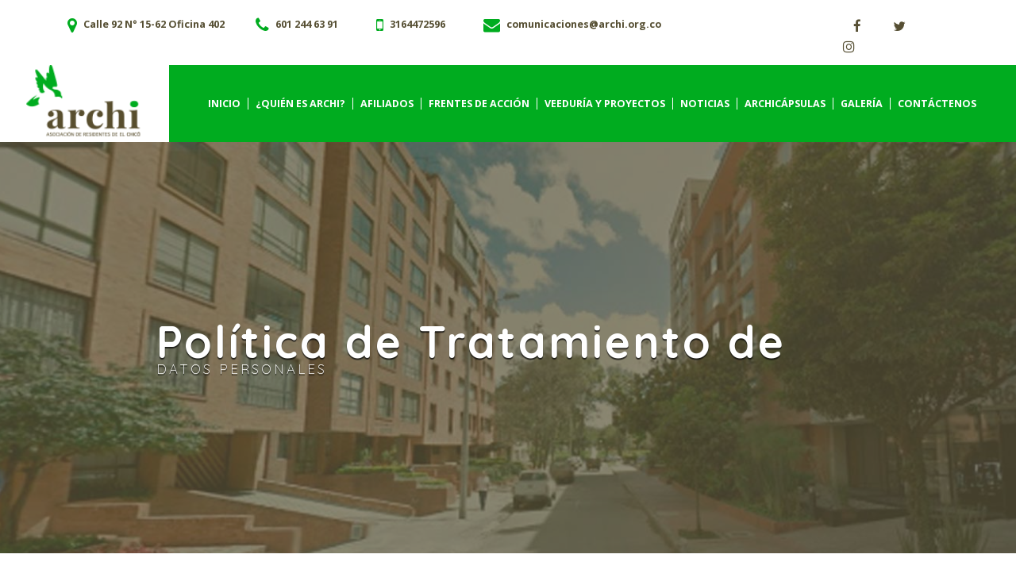

--- FILE ---
content_type: text/html; charset=UTF-8
request_url: https://archi.org.co/politica-de-tratamiento-de-datos-personales/
body_size: 6756
content:
<!DOCTYPE html><html lang="es" xmlns:fb="https://www.facebook.com/2008/fbml" xmlns:addthis="https://www.addthis.com/help/api-spec"  prefix="og: http://ogp.me/ns#"  class="no-js"><head><meta charset="UTF-8" /><meta http-equiv="X-UA-Compatible" content="IE=edge"><meta name="viewport" content="width=device-width, initial-scale=1.0"><link rel="profile" href="https://gmpg.org/xfn/11" /><link rel="pingback" href="https://archi.org.co/xmlrpc.php" /><link rel="apple-touch-icon" sizes="180x180" href="/apple-touch-icon.png"><link rel="icon" type="image/png" sizes="32x32" href="/favicon-32x32.png"><link rel="icon" type="image/png" sizes="16x16" href="/favicon-16x16.png"><link rel="manifest" href="/site.webmanifest"><link rel="mask-icon" href="/safari-pinned-tab.svg" color="#5bbad5"><meta name="msapplication-TileColor" content="#da532c"><meta name="theme-color" content="#ffffff"> <!--[if lt IE 9]> <script src="https://oss.maxcdn.com/html5shiv/3.7.2/html5shiv.min.js"></script> <script src="https://oss.maxcdn.com/respond/1.4.2/respond.min.js"></script> <![endif]--><link type="text/css" media="all" href="https://archi.org.co/wp-content/cache/autoptimize/css/autoptimize_267672554a2038e14029b21efda7cc65.css" rel="stylesheet" /><title>Política de Tratamiento de Datos Personales ARCHI Habeas Data</title><link rel="canonical" href="https://archi.org.co/politica-de-tratamiento-de-datos-personales/" /><meta property="og:locale" content="es_ES" /><meta property="og:type" content="article" /><meta property="og:title" content="Política de Tratamiento de Datos Personales ARCHI Habeas Data" /><meta property="og:description" content="POLÍTICA DE TRATAMIENTO DE DATOS PERSONALES ASOCIACIÓN DE RESIDENTES DE EL CHICÓ &#8211; ARCHI Habeas Data ​ Por medio de información suministrada en los formatos de la página www.archi.org.co, autorizo a la Asociación de Residentes de El Chicó – ARCHI identificada con NIT 830.034.599-7, para que recopile, almacene, use y elimine los datos personales suministrados, &hellip;" /><meta property="og:url" content="https://archi.org.co/politica-de-tratamiento-de-datos-personales/" /><meta property="og:site_name" content="ARCHI" /><meta property="article:publisher" content="https://www.archi.org.co" /><meta property="og:image" content="https://archi.org.co/wp-content/uploads/2019/06/zonas-comunes.jpg" /><meta property="og:image:secure_url" content="https://archi.org.co/wp-content/uploads/2019/06/zonas-comunes.jpg" /><meta property="og:image:width" content="1861" /><meta property="og:image:height" content="1003" /><meta name="twitter:card" content="summary_large_image" /><meta name="twitter:description" content="POLÍTICA DE TRATAMIENTO DE DATOS PERSONALES ASOCIACIÓN DE RESIDENTES DE EL CHICÓ &#8211; ARCHI Habeas Data ​ Por medio de información suministrada en los formatos de la página www.archi.org.co, autorizo a la Asociación de Residentes de El Chicó – ARCHI identificada con NIT 830.034.599-7, para que recopile, almacene, use y elimine los datos personales suministrados, [&hellip;]" /><meta name="twitter:title" content="Política de Tratamiento de Datos Personales ARCHI Habeas Data" /><meta name="twitter:site" content="@AsoResiChico" /><meta name="twitter:image" content="https://archi.org.co/wp-content/uploads/2019/06/zonas-comunes.jpg" /><meta name="twitter:creator" content="@AsoResiChico" /> <script type='application/ld+json' class='yoast-schema-graph yoast-schema-graph--main'>{"@context":"https://schema.org","@graph":[{"@type":"Organization","@id":"https://archi.org.co/#organization","name":"Asociaci\u00f3n de Residentes de El Chic\u00f3 ARCHI","url":"https://archi.org.co/","sameAs":["https://www.archi.org.co","https://www.instagram.com/archi_asociacion/","https://twitter.com/AsoResiChico"],"logo":{"@type":"ImageObject","@id":"https://archi.org.co/#logo","url":"https://archi.org.co/wp-content/uploads/2019/05/logo-archi.png","width":136,"height":86,"caption":"Asociaci\u00f3n de Residentes de El Chic\u00f3 ARCHI"},"image":{"@id":"https://archi.org.co/#logo"}},{"@type":"WebSite","@id":"https://archi.org.co/#website","url":"https://archi.org.co/","name":"ARCHI","publisher":{"@id":"https://archi.org.co/#organization"},"potentialAction":{"@type":"SearchAction","target":"https://archi.org.co/?s={search_term_string}","query-input":"required name=search_term_string"}},{"@type":"WebPage","@id":"https://archi.org.co/politica-de-tratamiento-de-datos-personales/#webpage","url":"https://archi.org.co/politica-de-tratamiento-de-datos-personales/","inLanguage":"es","name":"Pol\u00edtica de Tratamiento de Datos Personales ARCHI Habeas Data","isPartOf":{"@id":"https://archi.org.co/#website"},"image":{"@type":"ImageObject","@id":"https://archi.org.co/politica-de-tratamiento-de-datos-personales/#primaryimage","url":"https://archi.org.co/wp-content/uploads/2019/06/zonas-comunes.jpg","width":1861,"height":1003},"primaryImageOfPage":{"@id":"https://archi.org.co/politica-de-tratamiento-de-datos-personales/#primaryimage"},"datePublished":"2019-09-20T20:38:08+00:00","dateModified":"2019-10-02T20:19:29+00:00"}]}</script> <link rel='dns-prefetch' href='//www.google.com' /><link rel='dns-prefetch' href='//s7.addthis.com' /><link rel='dns-prefetch' href='//fonts.googleapis.com' /><link rel='dns-prefetch' href='//s.w.org' /><link rel="alternate" type="application/rss+xml" title="ARCHI &raquo; Feed" href="https://archi.org.co/feed/" /><link rel="alternate" type="application/rss+xml" title="ARCHI &raquo; RSS de los comentarios" href="https://archi.org.co/comments/feed/" /><style type="text/css">img.wp-smiley,
img.emoji {
	display: inline !important;
	border: none !important;
	box-shadow: none !important;
	height: 1em !important;
	width: 1em !important;
	margin: 0 .07em !important;
	vertical-align: -0.1em !important;
	background: none !important;
	padding: 0 !important;
}</style><style id='contact-form-7-inline-css' type='text/css'>.wpcf7 .wpcf7-recaptcha iframe {margin-bottom: 0;}.wpcf7 .wpcf7-recaptcha[data-align="center"] > div {margin: 0 auto;}.wpcf7 .wpcf7-recaptcha[data-align="right"] > div {margin: 0 0 0 auto;}</style><link rel='stylesheet' id='google-font-css'  href='//fonts.googleapis.com/css?family=Open+Sans%3A300%2C400%2C700%7CQuicksand%3A300%2C400%2C700&#038;ver=all' type='text/css' media='all' /><link rel='https://api.w.org/' href='https://archi.org.co/wp-json/' /><link rel="EditURI" type="application/rsd+xml" title="RSD" href="https://archi.org.co/xmlrpc.php?rsd" /><link rel="wlwmanifest" type="application/wlwmanifest+xml" href="https://archi.org.co/wp-includes/wlwmanifest.xml" /><meta name="generator" content="WordPress 4.9.26" /><link rel='shortlink' href='https://archi.org.co/?p=3807' /><link rel="alternate" type="application/json+oembed" href="https://archi.org.co/wp-json/oembed/1.0/embed?url=https%3A%2F%2Farchi.org.co%2Fpolitica-de-tratamiento-de-datos-personales%2F" /><link rel="alternate" type="text/xml+oembed" href="https://archi.org.co/wp-json/oembed/1.0/embed?url=https%3A%2F%2Farchi.org.co%2Fpolitica-de-tratamiento-de-datos-personales%2F&#038;format=xml" />  <script async src="https://www.googletagmanager.com/gtag/js?id=UA-147084186-1"></script> <script type="text/javascript" src="https://archi.org.co/wp-content/cache/autoptimize/js/autoptimize_4d2458ae7f51538d284179f72294540e.js"></script></head><body data-rsssl=1 class="page-template-default page page-id-3807 inner" data-spy="scroll" data-target=".bs-docs-sidebar" data-offset="10"><div class="loader"> <i class="animsition-loading"></i></div><div class="main  animsition"><div class="section-menu"><div class="container-header "><div class="container-top"><div class="top"><div class="container"><div class="row "><div class="col-12 col-lg-10"><div class="top-contact"> <a href="https://www.google.com/maps/place/Cl.+92+%2315-62,+Bogot%C3%A1/@4.6764778,-74.0550617,17z/data=!3m1!4b1!4m5!3m4!1s0x8e3f9a92a808193d:0x537954aab2916852!8m2!3d4.6764725!4d-74.052873" class="btn-phone" target="_blank"> <i class="fa fa-map-marker" aria-hidden="true"></i> Calle 92 N° 15-62 Oficina 402 </a> <a href="tel:601 244 63 91" class="btn-phone" target="_blank"> <i class="fa fa-phone" aria-hidden="true"></i> 601 244 63 91 </a> <a href="tel:3164472596" class="btn-phone" target="_blank"> <i class="fa fa-mobile" aria-hidden="true"></i> 3164472596 </a> <a href="mailto:comunicaciones@archi.org.co" class="btn-email" target="_blank"> <i class="fa fa-envelope" aria-hidden="true"></i> comunicaciones@archi.org.co </a></div></div><div class="col-12 col-lg-2"><div class="social"><div class="social"><a target="_blank" href="https://www.facebook.com/asoresichico"> <i class="fa fa-facebook"></i> </a><a target="_blank" href="https://twitter.com/AsoResiChico"> <i class="fa fa-twitter"></i> </a><a target="_blank" href="archi_asociacion"> <i class="fa fa-instagram"></i> </a></div></div></div></div></div></div><div class="nav-menu"><div class="container-fluid p-0"><div class="row no-gutters "><div class="col-12 col-lg-2"><div class="logo"> <a href="https://archi.org.co"> <img src="https://archi.org.co/wp-content/uploads/2019/05/logo-archi.png" alt="Logo" class="img-responsive logo-color"/> <img src="https://archi.org.co/wp-content/uploads/2019/05/logo-archi-white.png" alt="Logo" class="img-responsive logo-white"/> </a></div></div><div class="col-12 col-lg-10"><nav class="navbar navbar-default navbar-expand navbar-light menu-desktop"><div class="navbar-header"><div class="skip-link screen-reader-text"> <a href="#content" title="Skip to content"> </a></div></div><div id="navbarSupportedContent" class="collapse navbar-collapse"><ul id="menu-main" class="navbar-nav mr-auto"><li id="menu-item-418-desktop" class="menu-item menu-item-type-post_type menu-item-object-page menu-item-home"><a href="https://archi.org.co/">Inicio</a></li><li id="menu-item-3736-desktop" class="dropdown menu-item menu-item-type-custom menu-item-object-custom menu-item-has-children"><a href="#" class="dropdown-toggle" data-toggle="dropdown">¿Quién es ARCHI?</a><ul class="dropdown-menu"><li id="menu-item-431-desktop" class="menu-item menu-item-type-post_type menu-item-object-page"><a href="https://archi.org.co/quien-es-archi/historia-y-mision/">Historia y Misión</a></li><li id="menu-item-430-desktop" class="menu-item menu-item-type-post_type menu-item-object-page"><a href="https://archi.org.co/quien-es-archi/estructura-organica/">Estructura orgánica</a></li><li id="menu-item-429-desktop" class="menu-item menu-item-type-post_type menu-item-object-page"><a href="https://archi.org.co/quien-es-archi/area-de-influencia/">Área de Influencia</a></li><li id="menu-item-428-desktop" class="menu-item menu-item-type-post_type menu-item-object-page"><a href="https://archi.org.co/quien-es-archi/premisas/">Premisas</a></li><li id="menu-item-427-desktop" class="menu-item menu-item-type-post_type menu-item-object-page"><a href="https://archi.org.co/quien-es-archi/normas-de-urbanismo/">Normas de Urbanismo</a></li><li id="menu-item-426-desktop" class="menu-item menu-item-type-post_type menu-item-object-page"><a href="https://archi.org.co/quien-es-archi/marco-legal-archi/">Marco Legal ARCHI</a></li></ul></li><li id="menu-item-3737-desktop" class="dropdown menu-item menu-item-type-custom menu-item-object-custom menu-item-has-children"><a href="#" class="dropdown-toggle" data-toggle="dropdown">Afiliados</a><ul class="dropdown-menu"><li id="menu-item-591-desktop" class="menu-item menu-item-type-post_type menu-item-object-page"><a href="https://archi.org.co/afiliados/quienes-son-nuestros-afiliados/">Quienes son nuestros afiliados</a></li><li id="menu-item-602-desktop" class="menu-item menu-item-type-post_type menu-item-object-page"><a href="https://archi.org.co/afiliados/beneficios-para-nuestros-afiliados/">Beneficios para nuestros afiliados</a></li><li id="menu-item-625-desktop" class="menu-item menu-item-type-post_type menu-item-object-page"><a href="https://archi.org.co/afiliados/como-afiliarme-a-archi/">¿Cómo afiliarme a ARCHI?</a></li><li id="menu-item-3582-desktop" class="menu-item menu-item-type-post_type menu-item-object-page"><a href="https://archi.org.co/afiliados/hablando-con-la-comunidad/">Hablando con la comunidad</a></li></ul></li><li id="menu-item-423-desktop" class="menu-item menu-item-type-post_type menu-item-object-page"><a href="https://archi.org.co/frentes-de-accion/">Frentes de Acción</a></li><li id="menu-item-422-desktop" class="menu-item menu-item-type-post_type menu-item-object-page"><a href="https://archi.org.co/veeduria-y-proyectos/">Veeduría y Proyectos</a></li><li id="menu-item-3721-desktop" class="dropdown menu-item menu-item-type-custom menu-item-object-custom menu-item-has-children"><a href="#" class="dropdown-toggle" data-toggle="dropdown">Noticias</a><ul class="dropdown-menu"><li id="menu-item-3675-desktop" class="menu-item menu-item-type-post_type menu-item-object-page"><a href="https://archi.org.co/noticias/articulos-de-interes/">Artículos de Interés</a></li><li id="menu-item-3676-desktop" class="menu-item menu-item-type-post_type menu-item-object-page"><a href="https://archi.org.co/noticias/noticias-de-archi/">Noticias de ARCHI</a></li><li id="menu-item-3674-desktop" class="menu-item menu-item-type-post_type menu-item-object-page"><a href="https://archi.org.co/noticias/archi-en-medios/">ARCHI en Medios</a></li></ul></li><li id="menu-item-421-desktop" class="menu-item menu-item-type-post_type menu-item-object-page"><a href="https://archi.org.co/archicapsulas/">ArchiCápsulas</a></li><li id="menu-item-420-desktop" class="menu-item menu-item-type-post_type menu-item-object-page"><a href="https://archi.org.co/galeria/">Galería</a></li><li id="menu-item-419-desktop" class="menu-item menu-item-type-post_type menu-item-object-page"><a href="https://archi.org.co/contactenos/">Contáctenos</a></li></ul></div></nav></div></div></div></div></div><div class="container-phone d-lg-none"><div class="container"><div class="row"><div class="col-12"><div class="top-contact"> <a href="tel:7323086" class="btn-phone"> <i class="fa fa-mobile" aria-hidden="true"></i> 7323086 </a> <a href="mailto:comunicaciones@archi.org.co" class="btn-email"> <i class="fa fa-envelope-o" aria-hidden="true"></i> comunicaciones@archi.org.co </a></div></div></div></div></div><div class="container-menu d-lg-none"><div class="container-fluid"><div class="row"><div class="col-12"><nav class="navbar navbar-default navbar-expand navbar-light"><div class="navbar-header"><div class="skip-link screen-reader-text"> <a href="#content" title="Skip to content"></a></div></div><div id="navbarSupportedContentMobile" class="collapse navbar-collapse show"><ul id="nav-bar-mobile" class="navbar-nav mr-auto"><li id="menu-item-418-mobile" class="menu-item menu-item-type-post_type menu-item-object-page menu-item-home"><a href="https://archi.org.co/">Inicio</a></li><li id="menu-item-3736-mobile" class="dropdown menu-item menu-item-type-custom menu-item-object-custom menu-item-has-children"><a href="#" class="dropdown-toggle" data-toggle="dropdown">¿Quién es ARCHI?</a><ul class="dropdown-menu"><li id="menu-item-431-mobile" class="menu-item menu-item-type-post_type menu-item-object-page"><a href="https://archi.org.co/quien-es-archi/historia-y-mision/">Historia y Misión</a></li><li id="menu-item-430-mobile" class="menu-item menu-item-type-post_type menu-item-object-page"><a href="https://archi.org.co/quien-es-archi/estructura-organica/">Estructura orgánica</a></li><li id="menu-item-429-mobile" class="menu-item menu-item-type-post_type menu-item-object-page"><a href="https://archi.org.co/quien-es-archi/area-de-influencia/">Área de Influencia</a></li><li id="menu-item-428-mobile" class="menu-item menu-item-type-post_type menu-item-object-page"><a href="https://archi.org.co/quien-es-archi/premisas/">Premisas</a></li><li id="menu-item-427-mobile" class="menu-item menu-item-type-post_type menu-item-object-page"><a href="https://archi.org.co/quien-es-archi/normas-de-urbanismo/">Normas de Urbanismo</a></li><li id="menu-item-426-mobile" class="menu-item menu-item-type-post_type menu-item-object-page"><a href="https://archi.org.co/quien-es-archi/marco-legal-archi/">Marco Legal ARCHI</a></li></ul></li><li id="menu-item-3737-mobile" class="dropdown menu-item menu-item-type-custom menu-item-object-custom menu-item-has-children"><a href="#" class="dropdown-toggle" data-toggle="dropdown">Afiliados</a><ul class="dropdown-menu"><li id="menu-item-591-mobile" class="menu-item menu-item-type-post_type menu-item-object-page"><a href="https://archi.org.co/afiliados/quienes-son-nuestros-afiliados/">Quienes son nuestros afiliados</a></li><li id="menu-item-602-mobile" class="menu-item menu-item-type-post_type menu-item-object-page"><a href="https://archi.org.co/afiliados/beneficios-para-nuestros-afiliados/">Beneficios para nuestros afiliados</a></li><li id="menu-item-625-mobile" class="menu-item menu-item-type-post_type menu-item-object-page"><a href="https://archi.org.co/afiliados/como-afiliarme-a-archi/">¿Cómo afiliarme a ARCHI?</a></li><li id="menu-item-3582-mobile" class="menu-item menu-item-type-post_type menu-item-object-page"><a href="https://archi.org.co/afiliados/hablando-con-la-comunidad/">Hablando con la comunidad</a></li></ul></li><li id="menu-item-423-mobile" class="menu-item menu-item-type-post_type menu-item-object-page"><a href="https://archi.org.co/frentes-de-accion/">Frentes de Acción</a></li><li id="menu-item-422-mobile" class="menu-item menu-item-type-post_type menu-item-object-page"><a href="https://archi.org.co/veeduria-y-proyectos/">Veeduría y Proyectos</a></li><li id="menu-item-3721-mobile" class="dropdown menu-item menu-item-type-custom menu-item-object-custom menu-item-has-children"><a href="#" class="dropdown-toggle" data-toggle="dropdown">Noticias</a><ul class="dropdown-menu"><li id="menu-item-3675-mobile" class="menu-item menu-item-type-post_type menu-item-object-page"><a href="https://archi.org.co/noticias/articulos-de-interes/">Artículos de Interés</a></li><li id="menu-item-3676-mobile" class="menu-item menu-item-type-post_type menu-item-object-page"><a href="https://archi.org.co/noticias/noticias-de-archi/">Noticias de ARCHI</a></li><li id="menu-item-3674-mobile" class="menu-item menu-item-type-post_type menu-item-object-page"><a href="https://archi.org.co/noticias/archi-en-medios/">ARCHI en Medios</a></li></ul></li><li id="menu-item-421-mobile" class="menu-item menu-item-type-post_type menu-item-object-page"><a href="https://archi.org.co/archicapsulas/">ArchiCápsulas</a></li><li id="menu-item-420-mobile" class="menu-item menu-item-type-post_type menu-item-object-page"><a href="https://archi.org.co/galeria/">Galería</a></li><li id="menu-item-419-mobile" class="menu-item menu-item-type-post_type menu-item-object-page"><a href="https://archi.org.co/contactenos/">Contáctenos</a></li></ul></div></nav></div></div></div></div></div></div><div class="fadeIn"><header class="inner "><div class="section-slide"><div class="container-content"><div id="carousel-inner" class="carousel slide" data-ride="carousel" data-interval="false"><div class="carousel-inner" role="listbox"><div class="item-slider carousel-item active" style="background-image:url(/wp-content/uploads/2019/06/bck-header.jpg)"><div class="carousel-caption"><div class="container-fluid"><div class="row"><div class="col-md-12"><div class="vertical-center"><div class="vertical-center-cell"><div class="description-caption"><h1>Política de Tratamiento de <strong>Datos Personales</strong></h1></div></div></div></div></div></div></div></div></div></div></div></div></header></div><div class="content-inner-blog"><div class="container"><div class="row"><div class="col-md-12"><div id="post-3807" class="post-3807 page type-page status-publish has-post-thumbnail hentry"><div class="entry-content"><div class="at-above-post-page addthis_tool" data-url="https://archi.org.co/politica-de-tratamiento-de-datos-personales/"></div><p><strong>POLÍTICA DE TRATAMIENTO DE DATOS PERSONALES</strong></p><p><strong>ASOCIACIÓN DE RESIDENTES DE EL CHICÓ &#8211; ARCHI</strong></p><p><strong>Habeas Data</strong></p><p>​</p><p>Por medio de información suministrada en los formatos de la página www.archi.org.co, autorizo a la Asociación de Residentes de El Chicó – ARCHI identificada con NIT 830.034.599-7, para que recopile, almacene, use y elimine los datos personales suministrados, especialmente aquellos definidos como Datos Sensibles (*).</p><p>Asociación de Residentes de El Chicó &#8211; ARCHI para dar a conocer sus servicios y trabajo comunitario, se ajusta a la norma del Habeas Data, con la obligación de realizar el “Tratamiento de Datos” antes señalado, de forma tal que la finalidad y uso que la Asociación de Residentes de El Chicó &#8211; ARCHI llevará a cabo de la información suministrada, será para informar directamente a la comunidad sobre la gestión social de la asociación y asuntos de interés común del barrio, fomentar la participación ciudadana convocando a reuniones, asambleas, eventos, otros, realizar encuestas de satisfacción y en temas de la comunidad, y en todos los relacionados con el objeto social de la asociación. En ningún caso se realizará Tratamiento de Datos personales con fines de comercialización o circulación de los mismos. En todo caso aplicarán las excepciones de ley.</p><p>​En virtud del artículo 8 de la ley 1581 de 2013, el titular de la información personal que es recopilada en la página web, tiene los siguientes derechos:</p><ul><li>Conocer, actualizar, rectificar y suprimir los datos suministrados.</li><li>Conocer los usos que se han hecho de la información suministrada, cuando así lo solicite el titular.</li><li>Revocar la autorización y/o solicitar la supresión del dato suministrado cuando en el Tratamiento realizado no se respeten los principios, derechos y garantías constitucionales y legales a favor del titular.</li><li>Acceder en forma gratuita a sus datos personales que hayan sido objeto de Tratamiento.</li></ul><p>El titular de la información suministrada podrá ejercer cualquiera de los derechos mencionados, dirigiendo una petición en este sentido a la dirección electrónica; <a href="mailto:comunicaciones@archi.org.co">comunicaciones@archi.org.co</a> .</p><p>Luego de ser entregada y recibida la solicitud, se le dará trámite y respuesta en el término máximo de 15 días hábiles según lo dispuesto por la ley.</p><p>​ (*) Datos Sensibles: Aquellos que afectan la intimidad del Titular o cuyo uso indebido puede generar su discriminación.</p><p>&nbsp;</p><p><strong>Política de Privacidad</strong></p><p><strong>​</strong>Autorizo a la Asociación de Residentes de El Chicó – ARCHI a realizar el tratamiento de mis datos personales registrados en la página  y como lo dispone el Art. 15 de la Constitución Política Nacional, las Leyes estatutaria 1266 de 2008, la Ley estatutaria 1581 de 2012, y sus Decretos reglamentarios sus Decretos Reglamentarios, Decreto 1727 de 2009, Decreto 2952 de 2010, Decreto 1377 de 2013 y Decreto 886 de 2014. Los datos personales y/o sensibles suministrados, que sean sujetos a tratamiento, deberán ser utilizados por la Asociación de Residentes de El Chicó &#8211; ARCHI con fines históricos y estadísticos, que contribuyan al alcance de su objeto social. Manifiesto que la información suministrada es veraz y que la Asociación de Residentes de El Chicó &#8211; ARCHI  me garantiza que podré ejercer mi derecho de acceso, rectificación y actualización relativo a este tratamiento de datos, por medio del correo comunicaciones@archi.org.co. Así mismo, me comprometo a actualizar mis datos y eximo a la Asociación de Residentes de El Chicó &#8211; ARCHI de cualquier responsabilidad derivada del incumplimiento o de la omisión de dicha obligación.”.</p><p>De la misma manera, la Asociación de Residentes de El Chicó &#8211; ARCHI, parte de la base que la información recibida de parte de sus clientes tanto propia como de terceros, es veraz, cierta y actualizada. Se advierte y restringe la calidad y alcance del uso de la información remitida, y los datos personales contenidos en el documento proporcionado, teniendo en cuenta que de manera directa, la Asociación de Residentes de El Chicó &#8211; ARCHI. solicita la información respectiva bajo los presupuestos consagrados en el la normatividad vigente; y recibe y hace tratamiento de la información solicitada, para ser utilizada única y exclusivamente dentro de los límites y propósitos propios de la Asociación de Residentes de El Chicó &#8211; ARCHI; y con base en la normatividad sobre Habeas Data – Datos Personales (Art. 15 de la Constitución Política Nacional, la Ley estatutaria No 1266 de 2008; los Decretos Reglamentarios Decreto 1727 de 2009 y Decreto 2952 de 2010; la Ley Estatutaria No 1581 de 2012, y sus Decretos reglamentario 1377 de 2013 y 886 de 2014; y demás normas aplicables).</p><p>El acceso y consulta de los datos personales contenidos en el documento remitido, quedará de igual forma supeditado, y se deberá dar cumplimiento a lo previsto y dispuesto en las directrices sobre manejo de datos personales expedida por la Asociación de Residentes de El Chicó &#8211; ARCHI, la cual puede ser consultada en la parte superior donde se expone la información de Autorización de Tratamiento de Información.</p><p>&nbsp;</p><div class="at-below-post-page addthis_tool" data-url="https://archi.org.co/politica-de-tratamiento-de-datos-personales/"></div></div></div></div></div></div></div><footer><div class="container"><div class="row"><div id="first" class="col-lg-4 col-md-4 oneThird fadeIn"><div class="textwidget"><p>© Archi 2019<br /> Calle 92 N° 15-62 Oficina 402<br /> Telefax: 7323086<br /> Celular: 3164472596<br /> Correo: comunicaciones@archi.org.co<br /><div class="social"><a target="_blank" href="https://www.facebook.com/asoresichico"> <i class="fa fa-facebook"></i> </a><a target="_blank" href="https://twitter.com/AsoResiChico"> <i class="fa fa-twitter"></i> </a><a target="_blank" href="archi_asociacion"> <i class="fa fa-instagram"></i> </a></div></p></div></div><div id="second" class="col-lg-8 col-md-8 oneThird fadeIn"><div class="textwidget"><div class="widget_number_2 widget widget_text content-newsletter"><div class="newsletter-text"><h5 class="widget_title">Suscríbase a <br> nuestro boletín</h5> <small>Para recibir info por mail únicamente</small></div><div class="textwidget newsletter-form"><form class="form-inline validation" id="fx_newsletter" method="post" onsubmit="return false"><div class="mc4wp-form-fields"> <input type="email" class="form-control required email" id="nemail" name="email" placeholder="Email" aria-required="true"> <button type="submit" class="btn"><i class="fa fa-paper-plane" aria-hidden="true"></i></button></div><div class="hidden"> <input type="hidden" class="action" name="action" value="add_fx_newsletter"></div><div class="content-loader"> <i class="animsition-loading"></i></div><div class="content-message"><h6 class="label-error"></h6></div></form></div></div></div></div></div><div class="row"><div class="col-lg-3 col-md-6 col-12"><div class="text-left"> <a href="/politica-de-tratamiento-de-datos-personales/" class="copy">Política de Tratamiento de Datos Personales</a></div></div><div class="col-lg-9 col-md-6 col-12"><div class="copyright-text"> <span class="copyright">© Archi - All rights reserved</span> <a href="https://www.desarrolladorweb.co/" target="_blank" class="copy">&nbsp;&nbsp; Desarrollo de sitios web <img alt="Andres amaya" src="https://archi.org.co/wp-content/themes/archi/images/icon/logo-andres.png"></a></div></div></div></div></footer></div> <script type='text/javascript' src='https://www.google.com/recaptcha/api.js?render=6LezcrcUAAAAAE-_Pg-BMEneTPR--lgOw-S7FI-4&#038;ver=3.0'></script> <script type='text/javascript' src='https://archi.org.co/wp-content/themes/archi/js/scrollreveal.min.js?ver=3.0.9'></script> <script type='text/javascript' src='https://s7.addthis.com/js/300/addthis_widget.js?ver=4.9.26#pubid=ra-5d1ba512ee29fc5f'></script> </body></html>

--- FILE ---
content_type: text/css
request_url: https://archi.org.co/wp-content/cache/autoptimize/css/autoptimize_267672554a2038e14029b21efda7cc65.css
body_size: 68969
content:
div.wpcf7{margin:0;padding:0}div.wpcf7 .screen-reader-response{position:absolute;overflow:hidden;clip:rect(1px,1px,1px,1px);height:1px;width:1px;margin:0;padding:0;border:0}div.wpcf7-response-output{margin:2em .5em 1em;padding:.2em 1em;border:2px solid red}div.wpcf7-mail-sent-ok{border:2px solid #398f14}div.wpcf7-mail-sent-ng,div.wpcf7-aborted{border:2px solid red}div.wpcf7-spam-blocked{border:2px solid orange}div.wpcf7-validation-errors,div.wpcf7-acceptance-missing{border:2px solid #f7e700}.wpcf7-form-control-wrap{position:relative}span.wpcf7-not-valid-tip{color:red;font-size:1em;font-weight:400;display:block}.use-floating-validation-tip span.wpcf7-not-valid-tip{position:absolute;top:20%;left:20%;z-index:100;border:1px solid red;background:#fff;padding:.2em .8em}span.wpcf7-list-item{display:inline-block;margin:0 0 0 1em}span.wpcf7-list-item-label:before,span.wpcf7-list-item-label:after{content:" "}.wpcf7-display-none{display:none}div.wpcf7 .ajax-loader{visibility:hidden;display:inline-block;background-image:url(//archi.org.co/wp-content/plugins/contact-form-7/includes/css/../../images/ajax-loader.gif);width:16px;height:16px;border:none;padding:0;margin:0 0 0 4px;vertical-align:middle}div.wpcf7 .ajax-loader.is-active{visibility:visible}div.wpcf7 div.ajax-error{display:none}div.wpcf7 .placeheld{color:#888}div.wpcf7 input[type=file]{cursor:pointer}div.wpcf7 input[type=file]:disabled{cursor:default}div.wpcf7 .wpcf7-submit:disabled{cursor:not-allowed}
#fx_newsletter{position:relative}.content-newsletter{background-color:#00ac1f;box-shadow:0px 0px 28px rgba(0,0,0,.25),0px 10px 10px rgba(0,0,0,.22);border:1px solid transparent;padding:27px 25px}.newsletter-text{display:inline-block;width:30%;vertical-align:top;margin-right:15px;text-align:left}.newsletter-text h5{color:#fff;text-transform:none;font-weight:700}.newsletter-text small{color:#01430d}.newsletter-form{display:inline-block;width:65%;vertical-align:top}.mc4wp-form-fields{background-color:#f3f3f3;width:100%;padding:5px 15px;margin:15px 0}.mc4wp-form-fields input{border:0;text-align:left;float:left;width:auto;background-color:transparent}.mc4wp-form-fields input:focus{color:#495057;background-color:transparent;border-color:transparent;outline:0;box-shadow:0 0 0 0rem rgba(0,123,255,.25)}.mc4wp-form-fields button{margin:0;padding:5px 0;color:#564f33;background-color:transparent}.content-message{position:absolute;top:0;left:0;background:rgba(255,255,255,.7);width:100%;height:100%;text-align:center;display:none}.content-message{background:#f5f4f1;display:none}.content-message h6{display:flex;justify-content:center;flex-direction:column;height:100%;text-transform:none;font-size:1.2rem;font-weight:400}.content-loader{position:absolute;top:0;left:0;background:rgba(255,255,255,.7);width:100%;height:100%;display:none}.loader-newsletter{border:16px solid #f3f3f3;border-top:16px solid #116be2;border-radius:50%;width:120px;height:120px;animation:spin 2s linear infinite;top:40%;position:absolute;left:0;display:block !important;margin:0 auto;right:0}.loader-small{width:20px;height:20px}.content-loader .loader-newsletter:before{display:none}@keyframes spin{0%{transform:rotate(0deg)}100%{transform:rotate(360deg)}}
/*!
 * animsition v4.0.2
 * A simple and easy jQuery plugin for CSS animated page transitions.
 * http://blivesta.github.io/animsition
 * License : MIT
 * Author : blivesta (http://blivesta.com/)
 */.animsition,.animsition-overlay{position:relative;opacity:0;-webkit-animation-fill-mode:both;animation-fill-mode:both}.animsition-overlay-slide{position:fixed;z-index:1;width:100%;height:100%;background-color:#ddd}.animsition-loading,.animsition-loading:after{width:32px;height:32px;position:fixed;top:50%;left:50%;margin-top:-16px;margin-left:-16px;border-radius:50%;z-index:2}.animsition-loading{background-color:transparent;border-top:5px solid rgba(0,0,0,.2);border-right:5px solid rgba(0,0,0,.2);border-bottom:5px solid rgba(0,0,0,.2);border-left:5px solid #eee;-webkit-transform:translateZ(0);transform:translateZ(0);-webkit-animation-iteration-count:infinite;animation-iteration-count:infinite;-webkit-animation-timing-function:linear;animation-timing-function:linear;-webkit-animation-duration:.8s;animation-duration:.8s;-webkit-animation-name:animsition-loading;animation-name:animsition-loading}@-webkit-keyframes animsition-loading{0%{-webkit-transform:rotate(0deg);transform:rotate(0deg)}to{-webkit-transform:rotate(1turn);transform:rotate(1turn)}}@keyframes animsition-loading{0%{-webkit-transform:rotate(0deg);transform:rotate(0deg)}to{-webkit-transform:rotate(1turn);transform:rotate(1turn)}}@-webkit-keyframes fade-in{0%{opacity:0}to{opacity:1}}@keyframes fade-in{0%{opacity:0}to{opacity:1}}.fade-in{-webkit-animation-name:fade-in;animation-name:fade-in}@-webkit-keyframes fade-out{0%{opacity:1}to{opacity:0}}@keyframes fade-out{0%{opacity:1}to{opacity:0}}.fade-out{-webkit-animation-name:fade-out;animation-name:fade-out}@-webkit-keyframes fade-in-up{0%{-webkit-transform:translateY(500px);transform:translateY(500px);opacity:0}to{-webkit-transform:translateY(0);transform:translateY(0);opacity:1}}@keyframes fade-in-up{0%{-webkit-transform:translateY(500px);transform:translateY(500px);opacity:0}to{-webkit-transform:translateY(0);transform:translateY(0);opacity:1}}.fade-in-up{-webkit-animation-name:fade-in-up;animation-name:fade-in-up}@-webkit-keyframes fade-out-up{0%{-webkit-transform:translateY(0);transform:translateY(0);opacity:1}to{-webkit-transform:translateY(-500px);transform:translateY(-500px);opacity:0}}@keyframes fade-out-up{0%{-webkit-transform:translateY(0);transform:translateY(0);opacity:1}to{-webkit-transform:translateY(-500px);transform:translateY(-500px);opacity:0}}.fade-out-up{-webkit-animation-name:fade-out-up;animation-name:fade-out-up}@-webkit-keyframes fade-in-up-sm{0%{-webkit-transform:translateY(100px);transform:translateY(100px);opacity:0}to{-webkit-transform:translateY(0);transform:translateY(0);opacity:1}}@keyframes fade-in-up-sm{0%{-webkit-transform:translateY(100px);transform:translateY(100px);opacity:0}to{-webkit-transform:translateY(0);transform:translateY(0);opacity:1}}.fade-in-up-sm{-webkit-animation-name:fade-in-up-sm;animation-name:fade-in-up-sm}@-webkit-keyframes fade-out-up-sm{0%{-webkit-transform:translateY(0);transform:translateY(0);opacity:1}to{-webkit-transform:translateY(-100px);transform:translateY(-100px);opacity:0}}@keyframes fade-out-up-sm{0%{-webkit-transform:translateY(0);transform:translateY(0);opacity:1}to{-webkit-transform:translateY(-100px);transform:translateY(-100px);opacity:0}}.fade-out-up-sm{-webkit-animation-name:fade-out-up-sm;animation-name:fade-out-up-sm}@-webkit-keyframes fade-in-up-lg{0%{-webkit-transform:translateY(1000px);transform:translateY(1000px);opacity:0}to{-webkit-transform:translateY(0);transform:translateY(0);opacity:1}}@keyframes fade-in-up-lg{0%{-webkit-transform:translateY(1000px);transform:translateY(1000px);opacity:0}to{-webkit-transform:translateY(0);transform:translateY(0);opacity:1}}.fade-in-up-lg{-webkit-animation-name:fade-in-up-lg;animation-name:fade-in-up-lg}@-webkit-keyframes fade-out-up-lg{0%{-webkit-transform:translateY(0);transform:translateY(0);opacity:1}to{-webkit-transform:translateY(-1000px);transform:translateY(-1000px);opacity:0}}@keyframes fade-out-up-lg{0%{-webkit-transform:translateY(0);transform:translateY(0);opacity:1}to{-webkit-transform:translateY(-1000px);transform:translateY(-1000px);opacity:0}}.fade-out-up-lg{-webkit-animation-name:fade-out-up-lg;animation-name:fade-out-up-lg}@-webkit-keyframes fade-in-down{0%{-webkit-transform:translateY(-500px);transform:translateY(-500px);opacity:0}to{-webkit-transform:translateY(0);transform:translateY(0);opacity:1}}@keyframes fade-in-down{0%{-webkit-transform:translateY(-500px);transform:translateY(-500px);opacity:0}to{-webkit-transform:translateY(0);transform:translateY(0);opacity:1}}.fade-in-down{-webkit-animation-name:fade-in-down;animation-name:fade-in-down}@-webkit-keyframes fade-out-down{0%{-webkit-transform:translateY(0);transform:translateY(0);opacity:1}to{-webkit-transform:translateY(500px);transform:translateY(500px);opacity:0}}@keyframes fade-out-down{0%{-webkit-transform:translateY(0);transform:translateY(0);opacity:1}to{-webkit-transform:translateY(500px);transform:translateY(500px);opacity:0}}.fade-out-down{-webkit-animation-name:fade-out-down;animation-name:fade-out-down}@-webkit-keyframes fade-in-down-sm{0%{-webkit-transform:translateY(-100px);transform:translateY(-100px);opacity:0}to{-webkit-transform:translateY(0);transform:translateY(0);opacity:1}}@keyframes fade-in-down-sm{0%{-webkit-transform:translateY(-100px);transform:translateY(-100px);opacity:0}to{-webkit-transform:translateY(0);transform:translateY(0);opacity:1}}.fade-in-down-sm{-webkit-animation-name:fade-in-down-sm;animation-name:fade-in-down-sm}@-webkit-keyframes fade-out-down-sm{0%{-webkit-transform:translateY(0);transform:translateY(0);opacity:1}to{-webkit-transform:translateY(100px);transform:translateY(100px);opacity:0}}@keyframes fade-out-down-sm{0%{-webkit-transform:translateY(0);transform:translateY(0);opacity:1}to{-webkit-transform:translateY(100px);transform:translateY(100px);opacity:0}}.fade-out-down-sm{-webkit-animation-name:fade-out-down-sm;animation-name:fade-out-down-sm}.fade-in-down-lg{-webkit-animation-name:fade-in-down;animation-name:fade-in-down}@-webkit-keyframes fade-out-down-lg{0%{-webkit-transform:translateY(0);transform:translateY(0);opacity:1}to{-webkit-transform:translateY(1000px);transform:translateY(1000px);opacity:0}}@keyframes fade-out-down-lg{0%{-webkit-transform:translateY(0);transform:translateY(0);opacity:1}to{-webkit-transform:translateY(1000px);transform:translateY(1000px);opacity:0}}.fade-out-down-lg{-webkit-animation-name:fade-out-down-lg;animation-name:fade-out-down-lg}@-webkit-keyframes fade-in-left{0%{-webkit-transform:translateX(-500px);transform:translateX(-500px);opacity:0}to{-webkit-transform:translateX(0);transform:translateX(0);opacity:1}}@keyframes fade-in-left{0%{-webkit-transform:translateX(-500px);transform:translateX(-500px);opacity:0}to{-webkit-transform:translateX(0);transform:translateX(0);opacity:1}}.fade-in-left{-webkit-animation-name:fade-in-left;animation-name:fade-in-left}@-webkit-keyframes fade-out-left{0%{-webkit-transform:translateX(0);transform:translateX(0);opacity:1}to{-webkit-transform:translateX(-500px);transform:translateX(-500px);opacity:0}}@keyframes fade-out-left{0%{-webkit-transform:translateX(0);transform:translateX(0);opacity:1}to{-webkit-transform:translateX(-500px);transform:translateX(-500px);opacity:0}}.fade-out-left{-webkit-animation-name:fade-out-left;animation-name:fade-out-left}@-webkit-keyframes fade-in-left-sm{0%{-webkit-transform:translateX(-100px);transform:translateX(-100px);opacity:0}to{-webkit-transform:translateX(0);transform:translateX(0);opacity:1}}@keyframes fade-in-left-sm{0%{-webkit-transform:translateX(-100px);transform:translateX(-100px);opacity:0}to{-webkit-transform:translateX(0);transform:translateX(0);opacity:1}}.fade-in-left-sm{-webkit-animation-name:fade-in-left-sm;animation-name:fade-in-left-sm}@-webkit-keyframes fade-out-left-sm{0%{-webkit-transform:translateX(0);transform:translateX(0);opacity:1}to{-webkit-transform:translateX(-100px);transform:translateX(-100px);opacity:0}}@keyframes fade-out-left-sm{0%{-webkit-transform:translateX(0);transform:translateX(0);opacity:1}to{-webkit-transform:translateX(-100px);transform:translateX(-100px);opacity:0}}.fade-out-left-sm{-webkit-animation-name:fade-out-left-sm;animation-name:fade-out-left-sm}@-webkit-keyframes fade-in-left-lg{0%{-webkit-transform:translateX(-1500px);transform:translateX(-1500px);opacity:0}to{-webkit-transform:translateX(0);transform:translateX(0);opacity:1}}@keyframes fade-in-left-lg{0%{-webkit-transform:translateX(-1500px);transform:translateX(-1500px);opacity:0}to{-webkit-transform:translateX(0);transform:translateX(0);opacity:1}}.fade-in-left-lg{-webkit-animation-name:fade-in-left-lg;animation-name:fade-in-left-lg}@-webkit-keyframes fade-out-left-lg{0%{-webkit-transform:translateX(0);transform:translateX(0);opacity:1}to{-webkit-transform:translateX(-1500px);transform:translateX(-1500px);opacity:0}}@keyframes fade-out-left-lg{0%{-webkit-transform:translateX(0);transform:translateX(0);opacity:1}to{-webkit-transform:translateX(-1500px);transform:translateX(-1500px);opacity:0}}.fade-out-left-lg{-webkit-animation-name:fade-out-left-lg;animation-name:fade-out-left-lg}@-webkit-keyframes fade-in-right{0%{-webkit-transform:translateX(500px);transform:translateX(500px);opacity:0}to{-webkit-transform:translateX(0);transform:translateX(0);opacity:1}}@keyframes fade-in-right{0%{-webkit-transform:translateX(500px);transform:translateX(500px);opacity:0}to{-webkit-transform:translateX(0);transform:translateX(0);opacity:1}}.fade-in-right{-webkit-animation-name:fade-in-right;animation-name:fade-in-right}@-webkit-keyframes fade-out-right{0%{-webkit-transform:translateX(0);transform:translateX(0);opacity:1}to{-webkit-transform:translateX(500px);transform:translateX(500px);opacity:0}}@keyframes fade-out-right{0%{-webkit-transform:translateX(0);transform:translateX(0);opacity:1}to{-webkit-transform:translateX(500px);transform:translateX(500px);opacity:0}}.fade-out-right{-webkit-animation-name:fade-out-right;animation-name:fade-out-right}@-webkit-keyframes fade-in-right-sm{0%{-webkit-transform:translateX(100px);transform:translateX(100px);opacity:0}to{-webkit-transform:translateX(0);transform:translateX(0);opacity:1}}@keyframes fade-in-right-sm{0%{-webkit-transform:translateX(100px);transform:translateX(100px);opacity:0}to{-webkit-transform:translateX(0);transform:translateX(0);opacity:1}}.fade-in-right-sm{-webkit-animation-name:fade-in-right-sm;animation-name:fade-in-right-sm}@-webkit-keyframes fade-out-right-sm{0%{-webkit-transform:translateX(0);transform:translateX(0);opacity:1}to{-webkit-transform:translateX(100px);transform:translateX(100px);opacity:0}}@keyframes fade-out-right-sm{0%{-webkit-transform:translateX(0);transform:translateX(0);opacity:1}to{-webkit-transform:translateX(100px);transform:translateX(100px);opacity:0}}.fade-out-right-sm{-webkit-animation-name:fade-out-right-sm;animation-name:fade-out-right-sm}@-webkit-keyframes fade-in-right-lg{0%{-webkit-transform:translateX(1500px);transform:translateX(1500px);opacity:0}to{-webkit-transform:translateX(0);transform:translateX(0);opacity:1}}@keyframes fade-in-right-lg{0%{-webkit-transform:translateX(1500px);transform:translateX(1500px);opacity:0}to{-webkit-transform:translateX(0);transform:translateX(0);opacity:1}}.fade-in-right-lg{-webkit-animation-name:fade-in-right-lg;animation-name:fade-in-right-lg}@-webkit-keyframes fade-out-right-lg{0%{-webkit-transform:translateX(0);transform:translateX(0);opacity:1}to{-webkit-transform:translateX(1500px);transform:translateX(1500px);opacity:0}}@keyframes fade-out-right-lg{0%{-webkit-transform:translateX(0);transform:translateX(0);opacity:1}to{-webkit-transform:translateX(1500px);transform:translateX(1500px);opacity:0}}.fade-out-right-lg{-webkit-animation-name:fade-out-right-lg;animation-name:fade-out-right-lg}@-webkit-keyframes rotate-in{0%{-webkit-transform:rotate(-90deg);transform:rotate(-90deg);transform-origin:center center;opacity:0}0%,to{-webkit-transform-origin:center center}to{-webkit-transform:rotate(0);transform:rotate(0);transform-origin:center center;opacity:1}}@keyframes rotate-in{0%{-webkit-transform:rotate(-90deg);transform:rotate(-90deg);transform-origin:center center;opacity:0}0%,to{-webkit-transform-origin:center center}to{-webkit-transform:rotate(0);transform:rotate(0);transform-origin:center center;opacity:1}}.rotate-in{-webkit-animation-name:rotate-in;animation-name:rotate-in}@-webkit-keyframes rotate-out{0%{-webkit-transform:rotate(0);transform:rotate(0);transform-origin:center center;opacity:1}0%,to{-webkit-transform-origin:center center}to{-webkit-transform:rotate(90deg);transform:rotate(90deg);transform-origin:center center;opacity:0}}@keyframes rotate-out{0%{-webkit-transform:rotate(0);transform:rotate(0);transform-origin:center center;opacity:1}0%,to{-webkit-transform-origin:center center}to{-webkit-transform:rotate(90deg);transform:rotate(90deg);transform-origin:center center;opacity:0}}.rotate-out{-webkit-animation-name:rotate-out;animation-name:rotate-out}@-webkit-keyframes rotate-in-sm{0%{-webkit-transform:rotate(-45deg);transform:rotate(-45deg);transform-origin:center center;opacity:0}0%,to{-webkit-transform-origin:center center}to{-webkit-transform:rotate(0);transform:rotate(0);transform-origin:center center;opacity:1}}@keyframes rotate-in-sm{0%{-webkit-transform:rotate(-45deg);transform:rotate(-45deg);transform-origin:center center;opacity:0}0%,to{-webkit-transform-origin:center center}to{-webkit-transform:rotate(0);transform:rotate(0);transform-origin:center center;opacity:1}}.rotate-in-sm{-webkit-animation-name:rotate-in-sm;animation-name:rotate-in-sm}@-webkit-keyframes rotate-out-sm{0%{-webkit-transform:rotate(0);transform:rotate(0);transform-origin:center center;opacity:1}0%,to{-webkit-transform-origin:center center}to{-webkit-transform:rotate(45deg);transform:rotate(45deg);transform-origin:center center;opacity:0}}@keyframes rotate-out-sm{0%{-webkit-transform:rotate(0);transform:rotate(0);transform-origin:center center;opacity:1}0%,to{-webkit-transform-origin:center center}to{-webkit-transform:rotate(45deg);transform:rotate(45deg);transform-origin:center center;opacity:0}}.rotate-out-sm{-webkit-animation-name:rotate-out-sm;animation-name:rotate-out-sm}@-webkit-keyframes rotate-in-lg{0%{-webkit-transform:rotate(-180deg);transform:rotate(-180deg);transform-origin:center center;opacity:0}0%,to{-webkit-transform-origin:center center}to{-webkit-transform:rotate(0);transform:rotate(0);transform-origin:center center;opacity:1}}@keyframes rotate-in-lg{0%{-webkit-transform:rotate(-180deg);transform:rotate(-180deg);transform-origin:center center;opacity:0}0%,to{-webkit-transform-origin:center center}to{-webkit-transform:rotate(0);transform:rotate(0);transform-origin:center center;opacity:1}}.rotate-in-lg{-webkit-animation-name:rotate-in-lg;animation-name:rotate-in-lg}@-webkit-keyframes rotate-out-lg{0%{-webkit-transform:rotate(0);transform:rotate(0);transform-origin:center center;opacity:1}0%,to{-webkit-transform-origin:center center}to{-webkit-transform:rotate(180deg);transform:rotate(180deg);transform-origin:center center;opacity:0}}@keyframes rotate-out-lg{0%{-webkit-transform:rotate(0);transform:rotate(0);transform-origin:center center;opacity:1}0%,to{-webkit-transform-origin:center center}to{-webkit-transform:rotate(180deg);transform:rotate(180deg);transform-origin:center center;opacity:0}}.rotate-out-lg{-webkit-animation-name:rotate-out-lg;animation-name:rotate-out-lg}@-webkit-keyframes flip-in-x{0%{-webkit-transform:perspective(550px) rotateX(90deg);transform:perspective(550px) rotateX(90deg);opacity:0}to{-webkit-transform:perspective(550px) rotateX(0deg);transform:perspective(550px) rotateX(0deg);opacity:1}}@keyframes flip-in-x{0%{-webkit-transform:perspective(550px) rotateX(90deg);transform:perspective(550px) rotateX(90deg);opacity:0}to{-webkit-transform:perspective(550px) rotateX(0deg);transform:perspective(550px) rotateX(0deg);opacity:1}}.flip-in-x{-webkit-animation-name:flip-in-x;animation-name:flip-in-x;-webkit-backface-visibility:visible!important;backface-visibility:visible!important}@-webkit-keyframes flip-out-x{0%{-webkit-transform:perspective(550px) rotateX(0deg);transform:perspective(550px) rotateX(0deg);opacity:1}to{-webkit-transform:perspective(550px) rotateX(90deg);transform:perspective(550px) rotateX(90deg);opacity:0}}@keyframes flip-out-x{0%{-webkit-transform:perspective(550px) rotateX(0deg);transform:perspective(550px) rotateX(0deg);opacity:1}to{-webkit-transform:perspective(550px) rotateX(90deg);transform:perspective(550px) rotateX(90deg);opacity:0}}.flip-out-x{-webkit-animation-name:flip-out-x;animation-name:flip-out-x;-webkit-backface-visibility:visible!important;backface-visibility:visible!important}@-webkit-keyframes flip-in-x-nr{0%{-webkit-transform:perspective(100px) rotateX(90deg);transform:perspective(100px) rotateX(90deg);opacity:0}to{-webkit-transform:perspective(100px) rotateX(0deg);transform:perspective(100px) rotateX(0deg);opacity:1}}@keyframes flip-in-x-nr{0%{-webkit-transform:perspective(100px) rotateX(90deg);transform:perspective(100px) rotateX(90deg);opacity:0}to{-webkit-transform:perspective(100px) rotateX(0deg);transform:perspective(100px) rotateX(0deg);opacity:1}}.flip-in-x-nr{-webkit-animation-name:flip-in-x-nr;animation-name:flip-in-x-nr;-webkit-backface-visibility:visible!important;backface-visibility:visible!important}@-webkit-keyframes flip-out-x-nr{0%{-webkit-transform:perspective(100px) rotateX(0deg);transform:perspective(100px) rotateX(0deg);opacity:1}to{-webkit-transform:perspective(100px) rotateX(90deg);transform:perspective(100px) rotateX(90deg);opacity:0}}@keyframes flip-out-x-nr{0%{-webkit-transform:perspective(100px) rotateX(0deg);transform:perspective(100px) rotateX(0deg);opacity:1}to{-webkit-transform:perspective(100px) rotateX(90deg);transform:perspective(100px) rotateX(90deg);opacity:0}}.flip-out-x-nr{-webkit-animation-name:flip-out-x-nr;animation-name:flip-out-x-nr;-webkit-backface-visibility:visible!important;backface-visibility:visible!important}@-webkit-keyframes flip-in-x-fr{0%{-webkit-transform:perspective(1000px) rotateX(90deg);transform:perspective(1000px) rotateX(90deg);opacity:0}to{-webkit-transform:perspective(1000px) rotateX(0deg);transform:perspective(1000px) rotateX(0deg);opacity:1}}@keyframes flip-in-x-fr{0%{-webkit-transform:perspective(1000px) rotateX(90deg);transform:perspective(1000px) rotateX(90deg);opacity:0}to{-webkit-transform:perspective(1000px) rotateX(0deg);transform:perspective(1000px) rotateX(0deg);opacity:1}}.flip-in-x-fr{-webkit-animation-name:flip-in-x-fr;animation-name:flip-in-x-fr;-webkit-backface-visibility:visible!important;backface-visibility:visible!important}@-webkit-keyframes flip-out-x-fr{0%{-webkit-transform:perspective(1000px) rotateX(0deg);transform:perspective(1000px) rotateX(0deg);opacity:1}to{-webkit-transform:perspective(1000px) rotateX(90deg);transform:perspective(1000px) rotateX(90deg);opacity:0}}@keyframes flip-out-x-fr{0%{-webkit-transform:perspective(1000px) rotateX(0deg);transform:perspective(1000px) rotateX(0deg);opacity:1}to{-webkit-transform:perspective(1000px) rotateX(90deg);transform:perspective(1000px) rotateX(90deg);opacity:0}}.flip-out-x-fr{-webkit-animation-name:flip-out-x-fr;animation-name:flip-out-x-fr;-webkit-backface-visibility:visible!important;backface-visibility:visible!important}@-webkit-keyframes flip-in-y{0%{-webkit-transform:perspective(550px) rotateY(90deg);transform:perspective(550px) rotateY(90deg);opacity:0}to{-webkit-transform:perspective(550px) rotateY(0deg);transform:perspective(550px) rotateY(0deg);opacity:1}}@keyframes flip-in-y{0%{-webkit-transform:perspective(550px) rotateY(90deg);transform:perspective(550px) rotateY(90deg);opacity:0}to{-webkit-transform:perspective(550px) rotateY(0deg);transform:perspective(550px) rotateY(0deg);opacity:1}}.flip-in-y{-webkit-animation-name:flip-in-y;animation-name:flip-in-y;-webkit-backface-visibility:visible!important;backface-visibility:visible!important}@-webkit-keyframes flip-out-y{0%{-webkit-transform:perspective(550px) rotateY(0deg);transform:perspective(550px) rotateY(0deg);opacity:1}to{-webkit-transform:perspective(550px) rotateY(90deg);transform:perspective(550px) rotateY(90deg);opacity:0}}@keyframes flip-out-y{0%{-webkit-transform:perspective(550px) rotateY(0deg);transform:perspective(550px) rotateY(0deg);opacity:1}to{-webkit-transform:perspective(550px) rotateY(90deg);transform:perspective(550px) rotateY(90deg);opacity:0}}.flip-out-y{-webkit-animation-name:flip-out-y;animation-name:flip-out-y;-webkit-backface-visibility:visible!important;backface-visibility:visible!important}@-webkit-keyframes flip-in-y-nr{0%{-webkit-transform:perspective(100px) rotateY(90deg);transform:perspective(100px) rotateY(90deg);opacity:0}to{-webkit-transform:perspective(100px) rotateY(0deg);transform:perspective(100px) rotateY(0deg);opacity:1}}@keyframes flip-in-y-nr{0%{-webkit-transform:perspective(100px) rotateY(90deg);transform:perspective(100px) rotateY(90deg);opacity:0}to{-webkit-transform:perspective(100px) rotateY(0deg);transform:perspective(100px) rotateY(0deg);opacity:1}}.flip-in-y-nr{-webkit-animation-name:flip-in-y-nr;animation-name:flip-in-y-nr;-webkit-backface-visibility:visible!important;backface-visibility:visible!important}@-webkit-keyframes flip-out-y-nr{0%{-webkit-transform:perspective(100px) rotateY(0deg);transform:perspective(100px) rotateY(0deg);opacity:1}to{-webkit-transform:perspective(100px) rotateY(90deg);transform:perspective(100px) rotateY(90deg);opacity:0}}@keyframes flip-out-y-nr{0%{-webkit-transform:perspective(100px) rotateY(0deg);transform:perspective(100px) rotateY(0deg);opacity:1}to{-webkit-transform:perspective(100px) rotateY(90deg);transform:perspective(100px) rotateY(90deg);opacity:0}}.flip-out-y-nr{-webkit-animation-name:flip-out-y-nr;animation-name:flip-out-y-nr;-webkit-backface-visibility:visible!important;backface-visibility:visible!important}@-webkit-keyframes flip-in-y-fr{0%{-webkit-transform:perspective(1000px) rotateY(90deg);transform:perspective(1000px) rotateY(90deg);opacity:0}to{-webkit-transform:perspective(1000px) rotateY(0deg);transform:perspective(1000px) rotateY(0deg);opacity:1}}@keyframes flip-in-y-fr{0%{-webkit-transform:perspective(1000px) rotateY(90deg);transform:perspective(1000px) rotateY(90deg);opacity:0}to{-webkit-transform:perspective(1000px) rotateY(0deg);transform:perspective(1000px) rotateY(0deg);opacity:1}}.flip-in-y-fr{-webkit-animation-name:flip-in-y-fr;animation-name:flip-in-y-fr;-webkit-backface-visibility:visible!important;backface-visibility:visible!important}@-webkit-keyframes flip-out-y-fr{0%{-webkit-transform:perspective(1000px) rotateY(0deg);transform:perspective(1000px) rotateY(0deg);opacity:1}to{-webkit-transform:perspective(1000px) rotateY(90deg);transform:perspective(1000px) rotateY(90deg);opacity:0}}@keyframes flip-out-y-fr{0%{-webkit-transform:perspective(1000px) rotateY(0deg);transform:perspective(1000px) rotateY(0deg);opacity:1}to{-webkit-transform:perspective(1000px) rotateY(90deg);transform:perspective(1000px) rotateY(90deg);opacity:0}}.flip-out-y-fr{-webkit-animation-name:flip-out-y-fr;animation-name:flip-out-y-fr;-webkit-backface-visibility:visible!important;backface-visibility:visible!important}@-webkit-keyframes zoom-in{0%{-webkit-transform:scale(.7);transform:scale(.7);opacity:0}to{opacity:1}}@keyframes zoom-in{0%{-webkit-transform:scale(.7);transform:scale(.7);opacity:0}to{opacity:1}}.zoom-in{-webkit-animation-name:zoom-in;animation-name:zoom-in}@-webkit-keyframes zoom-out{0%{-webkit-transform:scale(1);transform:scale(1);opacity:1}50%{-webkit-transform:scale(.7);transform:scale(.7)}50%,to{opacity:0}}@keyframes zoom-out{0%{-webkit-transform:scale(1);transform:scale(1);opacity:1}50%{-webkit-transform:scale(.7);transform:scale(.7)}50%,to{opacity:0}}.zoom-out{-webkit-animation-name:zoom-out;animation-name:zoom-out}@-webkit-keyframes zoom-in-sm{0%{-webkit-transform:scale(.95);transform:scale(.95);opacity:0}to{opacity:1}}@keyframes zoom-in-sm{0%{-webkit-transform:scale(.95);transform:scale(.95);opacity:0}to{opacity:1}}.zoom-in-sm{-webkit-animation-name:zoom-in-sm;animation-name:zoom-in-sm}@-webkit-keyframes zoom-out-sm{0%{-webkit-transform:scale(1);transform:scale(1);opacity:1}50%{-webkit-transform:scale(.95);transform:scale(.95)}50%,to{opacity:0}}@keyframes zoom-out-sm{0%{-webkit-transform:scale(1);transform:scale(1);opacity:1}50%{-webkit-transform:scale(.95);transform:scale(.95)}50%,to{opacity:0}}.zoom-out-sm{-webkit-animation-name:zoom-out-sm;animation-name:zoom-out-sm}@-webkit-keyframes zoom-in-lg{0%{-webkit-transform:scale(.4);transform:scale(.4);opacity:0}to{opacity:1}}@keyframes zoom-in-lg{0%{-webkit-transform:scale(.4);transform:scale(.4);opacity:0}to{opacity:1}}.zoom-in-lg{-webkit-animation-name:zoom-in-lg;animation-name:zoom-in-lg}@-webkit-keyframes zoom-out-lg{0%{-webkit-transform:scale(1);transform:scale(1);opacity:1}50%{-webkit-transform:scale(.4);transform:scale(.4)}50%,to{opacity:0}}@keyframes zoom-out-lg{0%{-webkit-transform:scale(1);transform:scale(1);opacity:1}50%{-webkit-transform:scale(.4);transform:scale(.4)}50%,to{opacity:0}}.zoom-out-lg{-webkit-animation-name:zoom-out-lg;animation-name:zoom-out-lg}@-webkit-keyframes overlay-slide-in-top{0%{height:100%}to{height:0}}@keyframes overlay-slide-in-top{0%{height:100%}to{height:0}}.overlay-slide-in-top{top:0;height:0;-webkit-animation-name:overlay-slide-in-top;animation-name:overlay-slide-in-top}@-webkit-keyframes overlay-slide-out-top{0%{height:0}to{height:100%}}@keyframes overlay-slide-out-top{0%{height:0}to{height:100%}}.overlay-slide-out-top{top:0;height:100%;-webkit-animation-name:overlay-slide-out-top;animation-name:overlay-slide-out-top}@-webkit-keyframes overlay-slide-in-bottom{0%{height:100%}to{height:0}}@keyframes overlay-slide-in-bottom{0%{height:100%}to{height:0}}.overlay-slide-in-bottom{bottom:0;height:0;-webkit-animation-name:overlay-slide-in-bottom;animation-name:overlay-slide-in-bottom}@-webkit-keyframes overlay-slide-out-bottom{0%{height:0}to{height:100%}}@keyframes overlay-slide-out-bottom{0%{height:0}to{height:100%}}.overlay-slide-out-bottom{bottom:0;height:100%;-webkit-animation-name:overlay-slide-out-bottom;animation-name:overlay-slide-out-bottom}@-webkit-keyframes overlay-slide-in-left{0%{width:100%}to{width:0}}@keyframes overlay-slide-in-left{0%{width:100%}to{width:0}}.overlay-slide-in-left{width:0;-webkit-animation-name:overlay-slide-in-left;animation-name:overlay-slide-in-left}@-webkit-keyframes overlay-slide-out-left{0%{width:0}to{width:100%}}@keyframes overlay-slide-out-left{0%{width:0}to{width:100%}}.overlay-slide-out-left{left:0;width:100%;-webkit-animation-name:overlay-slide-out-left;animation-name:overlay-slide-out-left}@-webkit-keyframes overlay-slide-in-right{0%{width:100%}to{width:0}}@keyframes overlay-slide-in-right{0%{width:100%}to{width:0}}.overlay-slide-in-right{right:0;width:0;-webkit-animation-name:overlay-slide-in-right;animation-name:overlay-slide-in-right}@-webkit-keyframes overlay-slide-out-right{0%{width:0}to{width:100%}}@keyframes overlay-slide-out-right{0%{width:0}to{width:100%}}.overlay-slide-out-right{right:0;width:100%;-webkit-animation-name:overlay-slide-out-right;animation-name:overlay-slide-out-right}
a.scrollup-image{background-image:url(//archi.org.co/wp-content/plugins/smooth-scroll-up/css/../img/scrollup.png);bottom:20px;right:20px;width:38px;height:38px;background-size:38px 38px;background-repeat:no-repeat}a.scrollup-tab{zIndex:9999999;bottom:-10px;width:70px;height:70px;padding:10px 5px;font-family:sans-serif;font-size:14px;line-height:20px;text-align:center;text-decoration:none;text-shadow:0 1px 0 #fff;color:#828282;-webkit-box-shadow:0 0px 2px 1px rgba(0,0,0,.2);-moz-box-shadow:0 0px 2px 1px rgba(0,0,0,.2);box-shadow:0 0px 2px 1px rgba(0,0,0,.2);background-color:#e6e6e6;background-image:-moz-linear-gradient(top,#ebebeb,#dedede);background-image:-webkit-gradient(linear,0 0,0 100%,from(#ebebeb),to(#dedede));background-image:-webkit-linear-gradient(top,#ebebeb,#dedede);background-image:-o-linear-gradient(top,#ebebeb,#dedede);background-image:linear-gradient(to bottom,#ebebeb,#dedede);background-repeat:repeat-x;-webkit-transition:bottom .15s linear;-moz-transition:bottom .15s linear;transition:bottom .15s linear}a.scrollup-tab:hover{bottom:0}a.scrollup-pill{zIndex:9999999;bottom:20px;background:#555;color:#fff;font-size:12px;font-family:sans-serif;text-decoration:none;opacity:.9;padding:10px 20px;-webkit-border-radius:8px;-moz-border-radius:8px;border-radius:8px;-webkit-transition:background .2s linear;-moz-transition:background .2s linear;transition:background .2s linear}a.scrollup-pill:hover{background:#000;color:#fff}a.scrollup-link{bottom:20px;zIndex:9999999}a.scrollup-center{left:47%}a.scrollup-right{right:20px}a.scrollup-left{left:20px}
.wp-pagenavi{clear:both}.wp-pagenavi a,.wp-pagenavi span{text-decoration:none;border:1px solid #bfbfbf;padding:3px 5px;margin:2px}.wp-pagenavi a:hover,.wp-pagenavi span.current{border-color:#000}.wp-pagenavi span.current{font-weight:700}
/*!
 * Bootstrap v4.1.3 (https://getbootstrap.com/)
 * Copyright 2011-2018 The Bootstrap Authors
 * Copyright 2011-2018 Twitter, Inc.
 * Licensed under MIT (https://github.com/twbs/bootstrap/blob/master/LICENSE)
 */:root{--blue:#007bff;--indigo:#6610f2;--purple:#6f42c1;--pink:#e83e8c;--red:#dc3545;--orange:#fd7e14;--yellow:#ffc107;--green:#28a745;--teal:#20c997;--cyan:#17a2b8;--white:#fff;--gray:#6c757d;--gray-dark:#343a40;--primary:#007bff;--secondary:#6c757d;--success:#28a745;--info:#17a2b8;--warning:#ffc107;--danger:#dc3545;--light:#f8f9fa;--dark:#343a40;--breakpoint-xs:0;--breakpoint-sm:576px;--breakpoint-md:768px;--breakpoint-lg:992px;--breakpoint-xl:1200px;--font-family-sans-serif:-apple-system,BlinkMacSystemFont,"Segoe UI",Roboto,"Helvetica Neue",Arial,sans-serif,"Apple Color Emoji","Segoe UI Emoji","Segoe UI Symbol","Noto Color Emoji";--font-family-monospace:SFMono-Regular,Menlo,Monaco,Consolas,"Liberation Mono","Courier New",monospace}*,::after,::before{box-sizing:border-box}html{font-family:sans-serif;line-height:1.15;-webkit-text-size-adjust:100%;-ms-text-size-adjust:100%;-ms-overflow-style:scrollbar;-webkit-tap-highlight-color:transparent}@-ms-viewport{width:device-width}article,aside,figcaption,figure,footer,header,hgroup,main,nav,section{display:block}body{margin:0;font-family:-apple-system,BlinkMacSystemFont,"Segoe UI",Roboto,"Helvetica Neue",Arial,sans-serif,"Apple Color Emoji","Segoe UI Emoji","Segoe UI Symbol","Noto Color Emoji";font-size:1rem;font-weight:400;line-height:1.5;color:#212529;text-align:left;background-color:#fff}[tabindex="-1"]:focus{outline:0!important}hr{box-sizing:content-box;height:0;overflow:visible}h1,h2,h3,h4,h5,h6{margin-top:0;margin-bottom:.5rem}p{margin-top:0;margin-bottom:1rem}abbr[data-original-title],abbr[title]{text-decoration:underline;-webkit-text-decoration:underline dotted;text-decoration:underline dotted;cursor:help;border-bottom:0}address{margin-bottom:1rem;font-style:normal;line-height:inherit}dl,ol,ul{margin-top:0;margin-bottom:1rem}ol ol,ol ul,ul ol,ul ul{margin-bottom:0}dt{font-weight:700}dd{margin-bottom:.5rem;margin-left:0}blockquote{margin:0 0 1rem}dfn{font-style:italic}b,strong{font-weight:bolder}small{font-size:80%}sub,sup{position:relative;font-size:75%;line-height:0;vertical-align:baseline}sub{bottom:-.25em}sup{top:-.5em}a{color:#007bff;text-decoration:none;background-color:transparent;-webkit-text-decoration-skip:objects}a:hover{color:#0056b3;text-decoration:underline}a:not([href]):not([tabindex]){color:inherit;text-decoration:none}a:not([href]):not([tabindex]):focus,a:not([href]):not([tabindex]):hover{color:inherit;text-decoration:none}a:not([href]):not([tabindex]):focus{outline:0}code,kbd,pre,samp{font-family:SFMono-Regular,Menlo,Monaco,Consolas,"Liberation Mono","Courier New",monospace;font-size:1em}pre{margin-top:0;margin-bottom:1rem;overflow:auto;-ms-overflow-style:scrollbar}figure{margin:0 0 1rem}img{vertical-align:middle;border-style:none}svg{overflow:hidden;vertical-align:middle}table{border-collapse:collapse}caption{padding-top:.75rem;padding-bottom:.75rem;color:#6c757d;text-align:left;caption-side:bottom}th{text-align:inherit}label{display:inline-block;margin-bottom:.5rem}button{border-radius:0}button:focus{outline:1px dotted;outline:5px auto -webkit-focus-ring-color}button,input,optgroup,select,textarea{margin:0;font-family:inherit;font-size:inherit;line-height:inherit}button,input{overflow:visible}button,select{text-transform:none}[type=reset],[type=submit],button,html [type=button]{-webkit-appearance:button}[type=button]::-moz-focus-inner,[type=reset]::-moz-focus-inner,[type=submit]::-moz-focus-inner,button::-moz-focus-inner{padding:0;border-style:none}input[type=checkbox],input[type=radio]{box-sizing:border-box;padding:0}input[type=date],input[type=datetime-local],input[type=month],input[type=time]{-webkit-appearance:listbox}textarea{overflow:auto;resize:vertical}fieldset{min-width:0;padding:0;margin:0;border:0}legend{display:block;width:100%;max-width:100%;padding:0;margin-bottom:.5rem;font-size:1.5rem;line-height:inherit;color:inherit;white-space:normal}progress{vertical-align:baseline}[type=number]::-webkit-inner-spin-button,[type=number]::-webkit-outer-spin-button{height:auto}[type=search]{outline-offset:-2px;-webkit-appearance:none}[type=search]::-webkit-search-cancel-button,[type=search]::-webkit-search-decoration{-webkit-appearance:none}::-webkit-file-upload-button{font:inherit;-webkit-appearance:button}output{display:inline-block}summary{display:list-item;cursor:pointer}template{display:none}[hidden]{display:none!important}.h1,.h2,.h3,.h4,.h5,.h6,h1,h2,h3,h4,h5,h6{margin-bottom:.5rem;font-family:inherit;font-weight:500;line-height:1.2;color:inherit}.h1,h1{font-size:2.5rem}.h2,h2{font-size:2rem}.h3,h3{font-size:1.75rem}.h4,h4{font-size:1.5rem}.h5,h5{font-size:1.25rem}.h6,h6{font-size:1rem}.lead{font-size:1.25rem;font-weight:300}.display-1{font-size:6rem;font-weight:300;line-height:1.2}.display-2{font-size:5.5rem;font-weight:300;line-height:1.2}.display-3{font-size:4.5rem;font-weight:300;line-height:1.2}.display-4{font-size:3.5rem;font-weight:300;line-height:1.2}hr{margin-top:1rem;margin-bottom:1rem;border:0;border-top:1px solid rgba(0,0,0,.1)}.small,small{font-size:80%;font-weight:400}.mark,mark{padding:.2em;background-color:#fcf8e3}.list-unstyled{padding-left:0;list-style:none}.list-inline{padding-left:0;list-style:none}.list-inline-item{display:inline-block}.list-inline-item:not(:last-child){margin-right:.5rem}.initialism{font-size:90%;text-transform:uppercase}.blockquote{margin-bottom:1rem;font-size:1.25rem}.blockquote-footer{display:block;font-size:80%;color:#6c757d}.blockquote-footer::before{content:"\2014 \00A0"}.img-fluid{max-width:100%;height:auto}.img-thumbnail{padding:.25rem;background-color:#fff;border:1px solid #dee2e6;border-radius:.25rem;max-width:100%;height:auto}.figure{display:inline-block}.figure-img{margin-bottom:.5rem;line-height:1}.figure-caption{font-size:90%;color:#6c757d}code{font-size:87.5%;color:#e83e8c;word-break:break-word}a>code{color:inherit}kbd{padding:.2rem .4rem;font-size:87.5%;color:#fff;background-color:#212529;border-radius:.2rem}kbd kbd{padding:0;font-size:100%;font-weight:700}pre{display:block;font-size:87.5%;color:#212529}pre code{font-size:inherit;color:inherit;word-break:normal}.pre-scrollable{max-height:340px;overflow-y:scroll}.container{width:100%;padding-right:15px;padding-left:15px;margin-right:auto;margin-left:auto}@media (min-width:576px){.container{max-width:540px}}@media (min-width:768px){.container{max-width:720px}}@media (min-width:992px){.container{max-width:960px}}@media (min-width:1200px){.container{max-width:1140px}}.container-fluid{width:100%;padding-right:15px;padding-left:15px;margin-right:auto;margin-left:auto}.row{display:-ms-flexbox;display:flex;-ms-flex-wrap:wrap;flex-wrap:wrap;margin-right:-15px;margin-left:-15px}.no-gutters{margin-right:0;margin-left:0}.no-gutters>.col,.no-gutters>[class*=col-]{padding-right:0;padding-left:0}.col,.col-1,.col-10,.col-11,.col-12,.col-2,.col-3,.col-4,.col-5,.col-6,.col-7,.col-8,.col-9,.col-auto,.col-lg,.col-lg-1,.col-lg-10,.col-lg-11,.col-lg-12,.col-lg-2,.col-lg-3,.col-lg-4,.col-lg-5,.col-lg-6,.col-lg-7,.col-lg-8,.col-lg-9,.col-lg-auto,.col-md,.col-md-1,.col-md-10,.col-md-11,.col-md-12,.col-md-2,.col-md-3,.col-md-4,.col-md-5,.col-md-6,.col-md-7,.col-md-8,.col-md-9,.col-md-auto,.col-sm,.col-sm-1,.col-sm-10,.col-sm-11,.col-sm-12,.col-sm-2,.col-sm-3,.col-sm-4,.col-sm-5,.col-sm-6,.col-sm-7,.col-sm-8,.col-sm-9,.col-sm-auto,.col-xl,.col-xl-1,.col-xl-10,.col-xl-11,.col-xl-12,.col-xl-2,.col-xl-3,.col-xl-4,.col-xl-5,.col-xl-6,.col-xl-7,.col-xl-8,.col-xl-9,.col-xl-auto{position:relative;width:100%;min-height:1px;padding-right:15px;padding-left:15px}.col{-ms-flex-preferred-size:0;flex-basis:0;-ms-flex-positive:1;flex-grow:1;max-width:100%}.col-auto{-ms-flex:0 0 auto;flex:0 0 auto;width:auto;max-width:none}.col-1{-ms-flex:0 0 8.333333%;flex:0 0 8.333333%;max-width:8.333333%}.col-2{-ms-flex:0 0 16.666667%;flex:0 0 16.666667%;max-width:16.666667%}.col-3{-ms-flex:0 0 25%;flex:0 0 25%;max-width:25%}.col-4{-ms-flex:0 0 33.333333%;flex:0 0 33.333333%;max-width:33.333333%}.col-5{-ms-flex:0 0 41.666667%;flex:0 0 41.666667%;max-width:41.666667%}.col-6{-ms-flex:0 0 50%;flex:0 0 50%;max-width:50%}.col-7{-ms-flex:0 0 58.333333%;flex:0 0 58.333333%;max-width:58.333333%}.col-8{-ms-flex:0 0 66.666667%;flex:0 0 66.666667%;max-width:66.666667%}.col-9{-ms-flex:0 0 75%;flex:0 0 75%;max-width:75%}.col-10{-ms-flex:0 0 83.333333%;flex:0 0 83.333333%;max-width:83.333333%}.col-11{-ms-flex:0 0 91.666667%;flex:0 0 91.666667%;max-width:91.666667%}.col-12{-ms-flex:0 0 100%;flex:0 0 100%;max-width:100%}.order-first{-ms-flex-order:-1;order:-1}.order-last{-ms-flex-order:13;order:13}.order-0{-ms-flex-order:0;order:0}.order-1{-ms-flex-order:1;order:1}.order-2{-ms-flex-order:2;order:2}.order-3{-ms-flex-order:3;order:3}.order-4{-ms-flex-order:4;order:4}.order-5{-ms-flex-order:5;order:5}.order-6{-ms-flex-order:6;order:6}.order-7{-ms-flex-order:7;order:7}.order-8{-ms-flex-order:8;order:8}.order-9{-ms-flex-order:9;order:9}.order-10{-ms-flex-order:10;order:10}.order-11{-ms-flex-order:11;order:11}.order-12{-ms-flex-order:12;order:12}.offset-1{margin-left:8.333333%}.offset-2{margin-left:16.666667%}.offset-3{margin-left:25%}.offset-4{margin-left:33.333333%}.offset-5{margin-left:41.666667%}.offset-6{margin-left:50%}.offset-7{margin-left:58.333333%}.offset-8{margin-left:66.666667%}.offset-9{margin-left:75%}.offset-10{margin-left:83.333333%}.offset-11{margin-left:91.666667%}@media (min-width:576px){.col-sm{-ms-flex-preferred-size:0;flex-basis:0;-ms-flex-positive:1;flex-grow:1;max-width:100%}.col-sm-auto{-ms-flex:0 0 auto;flex:0 0 auto;width:auto;max-width:none}.col-sm-1{-ms-flex:0 0 8.333333%;flex:0 0 8.333333%;max-width:8.333333%}.col-sm-2{-ms-flex:0 0 16.666667%;flex:0 0 16.666667%;max-width:16.666667%}.col-sm-3{-ms-flex:0 0 25%;flex:0 0 25%;max-width:25%}.col-sm-4{-ms-flex:0 0 33.333333%;flex:0 0 33.333333%;max-width:33.333333%}.col-sm-5{-ms-flex:0 0 41.666667%;flex:0 0 41.666667%;max-width:41.666667%}.col-sm-6{-ms-flex:0 0 50%;flex:0 0 50%;max-width:50%}.col-sm-7{-ms-flex:0 0 58.333333%;flex:0 0 58.333333%;max-width:58.333333%}.col-sm-8{-ms-flex:0 0 66.666667%;flex:0 0 66.666667%;max-width:66.666667%}.col-sm-9{-ms-flex:0 0 75%;flex:0 0 75%;max-width:75%}.col-sm-10{-ms-flex:0 0 83.333333%;flex:0 0 83.333333%;max-width:83.333333%}.col-sm-11{-ms-flex:0 0 91.666667%;flex:0 0 91.666667%;max-width:91.666667%}.col-sm-12{-ms-flex:0 0 100%;flex:0 0 100%;max-width:100%}.order-sm-first{-ms-flex-order:-1;order:-1}.order-sm-last{-ms-flex-order:13;order:13}.order-sm-0{-ms-flex-order:0;order:0}.order-sm-1{-ms-flex-order:1;order:1}.order-sm-2{-ms-flex-order:2;order:2}.order-sm-3{-ms-flex-order:3;order:3}.order-sm-4{-ms-flex-order:4;order:4}.order-sm-5{-ms-flex-order:5;order:5}.order-sm-6{-ms-flex-order:6;order:6}.order-sm-7{-ms-flex-order:7;order:7}.order-sm-8{-ms-flex-order:8;order:8}.order-sm-9{-ms-flex-order:9;order:9}.order-sm-10{-ms-flex-order:10;order:10}.order-sm-11{-ms-flex-order:11;order:11}.order-sm-12{-ms-flex-order:12;order:12}.offset-sm-0{margin-left:0}.offset-sm-1{margin-left:8.333333%}.offset-sm-2{margin-left:16.666667%}.offset-sm-3{margin-left:25%}.offset-sm-4{margin-left:33.333333%}.offset-sm-5{margin-left:41.666667%}.offset-sm-6{margin-left:50%}.offset-sm-7{margin-left:58.333333%}.offset-sm-8{margin-left:66.666667%}.offset-sm-9{margin-left:75%}.offset-sm-10{margin-left:83.333333%}.offset-sm-11{margin-left:91.666667%}}@media (min-width:768px){.col-md{-ms-flex-preferred-size:0;flex-basis:0;-ms-flex-positive:1;flex-grow:1;max-width:100%}.col-md-auto{-ms-flex:0 0 auto;flex:0 0 auto;width:auto;max-width:none}.col-md-1{-ms-flex:0 0 8.333333%;flex:0 0 8.333333%;max-width:8.333333%}.col-md-2{-ms-flex:0 0 16.666667%;flex:0 0 16.666667%;max-width:16.666667%}.col-md-3{-ms-flex:0 0 25%;flex:0 0 25%;max-width:25%}.col-md-4{-ms-flex:0 0 33.333333%;flex:0 0 33.333333%;max-width:33.333333%}.col-md-5{-ms-flex:0 0 41.666667%;flex:0 0 41.666667%;max-width:41.666667%}.col-md-6{-ms-flex:0 0 50%;flex:0 0 50%;max-width:50%}.col-md-7{-ms-flex:0 0 58.333333%;flex:0 0 58.333333%;max-width:58.333333%}.col-md-8{-ms-flex:0 0 66.666667%;flex:0 0 66.666667%;max-width:66.666667%}.col-md-9{-ms-flex:0 0 75%;flex:0 0 75%;max-width:75%}.col-md-10{-ms-flex:0 0 83.333333%;flex:0 0 83.333333%;max-width:83.333333%}.col-md-11{-ms-flex:0 0 91.666667%;flex:0 0 91.666667%;max-width:91.666667%}.col-md-12{-ms-flex:0 0 100%;flex:0 0 100%;max-width:100%}.order-md-first{-ms-flex-order:-1;order:-1}.order-md-last{-ms-flex-order:13;order:13}.order-md-0{-ms-flex-order:0;order:0}.order-md-1{-ms-flex-order:1;order:1}.order-md-2{-ms-flex-order:2;order:2}.order-md-3{-ms-flex-order:3;order:3}.order-md-4{-ms-flex-order:4;order:4}.order-md-5{-ms-flex-order:5;order:5}.order-md-6{-ms-flex-order:6;order:6}.order-md-7{-ms-flex-order:7;order:7}.order-md-8{-ms-flex-order:8;order:8}.order-md-9{-ms-flex-order:9;order:9}.order-md-10{-ms-flex-order:10;order:10}.order-md-11{-ms-flex-order:11;order:11}.order-md-12{-ms-flex-order:12;order:12}.offset-md-0{margin-left:0}.offset-md-1{margin-left:8.333333%}.offset-md-2{margin-left:16.666667%}.offset-md-3{margin-left:25%}.offset-md-4{margin-left:33.333333%}.offset-md-5{margin-left:41.666667%}.offset-md-6{margin-left:50%}.offset-md-7{margin-left:58.333333%}.offset-md-8{margin-left:66.666667%}.offset-md-9{margin-left:75%}.offset-md-10{margin-left:83.333333%}.offset-md-11{margin-left:91.666667%}}@media (min-width:992px){.col-lg{-ms-flex-preferred-size:0;flex-basis:0;-ms-flex-positive:1;flex-grow:1;max-width:100%}.col-lg-auto{-ms-flex:0 0 auto;flex:0 0 auto;width:auto;max-width:none}.col-lg-1{-ms-flex:0 0 8.333333%;flex:0 0 8.333333%;max-width:8.333333%}.col-lg-2{-ms-flex:0 0 16.666667%;flex:0 0 16.666667%;max-width:16.666667%}.col-lg-3{-ms-flex:0 0 25%;flex:0 0 25%;max-width:25%}.col-lg-4{-ms-flex:0 0 33.333333%;flex:0 0 33.333333%;max-width:33.333333%}.col-lg-5{-ms-flex:0 0 41.666667%;flex:0 0 41.666667%;max-width:41.666667%}.col-lg-6{-ms-flex:0 0 50%;flex:0 0 50%;max-width:50%}.col-lg-7{-ms-flex:0 0 58.333333%;flex:0 0 58.333333%;max-width:58.333333%}.col-lg-8{-ms-flex:0 0 66.666667%;flex:0 0 66.666667%;max-width:66.666667%}.col-lg-9{-ms-flex:0 0 75%;flex:0 0 75%;max-width:75%}.col-lg-10{-ms-flex:0 0 83.333333%;flex:0 0 83.333333%;max-width:83.333333%}.col-lg-11{-ms-flex:0 0 91.666667%;flex:0 0 91.666667%;max-width:91.666667%}.col-lg-12{-ms-flex:0 0 100%;flex:0 0 100%;max-width:100%}.order-lg-first{-ms-flex-order:-1;order:-1}.order-lg-last{-ms-flex-order:13;order:13}.order-lg-0{-ms-flex-order:0;order:0}.order-lg-1{-ms-flex-order:1;order:1}.order-lg-2{-ms-flex-order:2;order:2}.order-lg-3{-ms-flex-order:3;order:3}.order-lg-4{-ms-flex-order:4;order:4}.order-lg-5{-ms-flex-order:5;order:5}.order-lg-6{-ms-flex-order:6;order:6}.order-lg-7{-ms-flex-order:7;order:7}.order-lg-8{-ms-flex-order:8;order:8}.order-lg-9{-ms-flex-order:9;order:9}.order-lg-10{-ms-flex-order:10;order:10}.order-lg-11{-ms-flex-order:11;order:11}.order-lg-12{-ms-flex-order:12;order:12}.offset-lg-0{margin-left:0}.offset-lg-1{margin-left:8.333333%}.offset-lg-2{margin-left:16.666667%}.offset-lg-3{margin-left:25%}.offset-lg-4{margin-left:33.333333%}.offset-lg-5{margin-left:41.666667%}.offset-lg-6{margin-left:50%}.offset-lg-7{margin-left:58.333333%}.offset-lg-8{margin-left:66.666667%}.offset-lg-9{margin-left:75%}.offset-lg-10{margin-left:83.333333%}.offset-lg-11{margin-left:91.666667%}}@media (min-width:1200px){.col-xl{-ms-flex-preferred-size:0;flex-basis:0;-ms-flex-positive:1;flex-grow:1;max-width:100%}.col-xl-auto{-ms-flex:0 0 auto;flex:0 0 auto;width:auto;max-width:none}.col-xl-1{-ms-flex:0 0 8.333333%;flex:0 0 8.333333%;max-width:8.333333%}.col-xl-2{-ms-flex:0 0 16.666667%;flex:0 0 16.666667%;max-width:16.666667%}.col-xl-3{-ms-flex:0 0 25%;flex:0 0 25%;max-width:25%}.col-xl-4{-ms-flex:0 0 33.333333%;flex:0 0 33.333333%;max-width:33.333333%}.col-xl-5{-ms-flex:0 0 41.666667%;flex:0 0 41.666667%;max-width:41.666667%}.col-xl-6{-ms-flex:0 0 50%;flex:0 0 50%;max-width:50%}.col-xl-7{-ms-flex:0 0 58.333333%;flex:0 0 58.333333%;max-width:58.333333%}.col-xl-8{-ms-flex:0 0 66.666667%;flex:0 0 66.666667%;max-width:66.666667%}.col-xl-9{-ms-flex:0 0 75%;flex:0 0 75%;max-width:75%}.col-xl-10{-ms-flex:0 0 83.333333%;flex:0 0 83.333333%;max-width:83.333333%}.col-xl-11{-ms-flex:0 0 91.666667%;flex:0 0 91.666667%;max-width:91.666667%}.col-xl-12{-ms-flex:0 0 100%;flex:0 0 100%;max-width:100%}.order-xl-first{-ms-flex-order:-1;order:-1}.order-xl-last{-ms-flex-order:13;order:13}.order-xl-0{-ms-flex-order:0;order:0}.order-xl-1{-ms-flex-order:1;order:1}.order-xl-2{-ms-flex-order:2;order:2}.order-xl-3{-ms-flex-order:3;order:3}.order-xl-4{-ms-flex-order:4;order:4}.order-xl-5{-ms-flex-order:5;order:5}.order-xl-6{-ms-flex-order:6;order:6}.order-xl-7{-ms-flex-order:7;order:7}.order-xl-8{-ms-flex-order:8;order:8}.order-xl-9{-ms-flex-order:9;order:9}.order-xl-10{-ms-flex-order:10;order:10}.order-xl-11{-ms-flex-order:11;order:11}.order-xl-12{-ms-flex-order:12;order:12}.offset-xl-0{margin-left:0}.offset-xl-1{margin-left:8.333333%}.offset-xl-2{margin-left:16.666667%}.offset-xl-3{margin-left:25%}.offset-xl-4{margin-left:33.333333%}.offset-xl-5{margin-left:41.666667%}.offset-xl-6{margin-left:50%}.offset-xl-7{margin-left:58.333333%}.offset-xl-8{margin-left:66.666667%}.offset-xl-9{margin-left:75%}.offset-xl-10{margin-left:83.333333%}.offset-xl-11{margin-left:91.666667%}}.table{width:100%;margin-bottom:1rem;background-color:transparent}.table td,.table th{padding:.75rem;vertical-align:top;border-top:1px solid #dee2e6}.table thead th{vertical-align:bottom;border-bottom:2px solid #dee2e6}.table tbody+tbody{border-top:2px solid #dee2e6}.table .table{background-color:#fff}.table-sm td,.table-sm th{padding:.3rem}.table-bordered{border:1px solid #dee2e6}.table-bordered td,.table-bordered th{border:1px solid #dee2e6}.table-bordered thead td,.table-bordered thead th{border-bottom-width:2px}.table-borderless tbody+tbody,.table-borderless td,.table-borderless th,.table-borderless thead th{border:0}.table-striped tbody tr:nth-of-type(odd){background-color:rgba(0,0,0,.05)}.table-hover tbody tr:hover{background-color:rgba(0,0,0,.075)}.table-primary,.table-primary>td,.table-primary>th{background-color:#b8daff}.table-hover .table-primary:hover{background-color:#9fcdff}.table-hover .table-primary:hover>td,.table-hover .table-primary:hover>th{background-color:#9fcdff}.table-secondary,.table-secondary>td,.table-secondary>th{background-color:#d6d8db}.table-hover .table-secondary:hover{background-color:#c8cbcf}.table-hover .table-secondary:hover>td,.table-hover .table-secondary:hover>th{background-color:#c8cbcf}.table-success,.table-success>td,.table-success>th{background-color:#c3e6cb}.table-hover .table-success:hover{background-color:#b1dfbb}.table-hover .table-success:hover>td,.table-hover .table-success:hover>th{background-color:#b1dfbb}.table-info,.table-info>td,.table-info>th{background-color:#bee5eb}.table-hover .table-info:hover{background-color:#abdde5}.table-hover .table-info:hover>td,.table-hover .table-info:hover>th{background-color:#abdde5}.table-warning,.table-warning>td,.table-warning>th{background-color:#ffeeba}.table-hover .table-warning:hover{background-color:#ffe8a1}.table-hover .table-warning:hover>td,.table-hover .table-warning:hover>th{background-color:#ffe8a1}.table-danger,.table-danger>td,.table-danger>th{background-color:#f5c6cb}.table-hover .table-danger:hover{background-color:#f1b0b7}.table-hover .table-danger:hover>td,.table-hover .table-danger:hover>th{background-color:#f1b0b7}.table-light,.table-light>td,.table-light>th{background-color:#fdfdfe}.table-hover .table-light:hover{background-color:#ececf6}.table-hover .table-light:hover>td,.table-hover .table-light:hover>th{background-color:#ececf6}.table-dark,.table-dark>td,.table-dark>th{background-color:#c6c8ca}.table-hover .table-dark:hover{background-color:#b9bbbe}.table-hover .table-dark:hover>td,.table-hover .table-dark:hover>th{background-color:#b9bbbe}.table-active,.table-active>td,.table-active>th{background-color:rgba(0,0,0,.075)}.table-hover .table-active:hover{background-color:rgba(0,0,0,.075)}.table-hover .table-active:hover>td,.table-hover .table-active:hover>th{background-color:rgba(0,0,0,.075)}.table .thead-dark th{color:#fff;background-color:#212529;border-color:#32383e}.table .thead-light th{color:#495057;background-color:#e9ecef;border-color:#dee2e6}.table-dark{color:#fff;background-color:#212529}.table-dark td,.table-dark th,.table-dark thead th{border-color:#32383e}.table-dark.table-bordered{border:0}.table-dark.table-striped tbody tr:nth-of-type(odd){background-color:rgba(255,255,255,.05)}.table-dark.table-hover tbody tr:hover{background-color:rgba(255,255,255,.075)}@media (max-width:575.98px){.table-responsive-sm{display:block;width:100%;overflow-x:auto;-webkit-overflow-scrolling:touch;-ms-overflow-style:-ms-autohiding-scrollbar}.table-responsive-sm>.table-bordered{border:0}}@media (max-width:767.98px){.table-responsive-md{display:block;width:100%;overflow-x:auto;-webkit-overflow-scrolling:touch;-ms-overflow-style:-ms-autohiding-scrollbar}.table-responsive-md>.table-bordered{border:0}}@media (max-width:991.98px){.table-responsive-lg{display:block;width:100%;overflow-x:auto;-webkit-overflow-scrolling:touch;-ms-overflow-style:-ms-autohiding-scrollbar}.table-responsive-lg>.table-bordered{border:0}}@media (max-width:1199.98px){.table-responsive-xl{display:block;width:100%;overflow-x:auto;-webkit-overflow-scrolling:touch;-ms-overflow-style:-ms-autohiding-scrollbar}.table-responsive-xl>.table-bordered{border:0}}.table-responsive{display:block;width:100%;overflow-x:auto;-webkit-overflow-scrolling:touch;-ms-overflow-style:-ms-autohiding-scrollbar}.table-responsive>.table-bordered{border:0}.form-control{display:block;width:100%;height:calc(2.25rem + 2px);padding:.375rem .75rem;font-size:1rem;line-height:1.5;color:#495057;background-color:#fff;background-clip:padding-box;border:1px solid #ced4da;border-radius:.25rem;transition:border-color .15s ease-in-out,box-shadow .15s ease-in-out}@media screen and (prefers-reduced-motion:reduce){.form-control{transition:none}}.form-control::-ms-expand{background-color:transparent;border:0}.form-control:focus{color:#495057;background-color:#fff;border-color:#80bdff;outline:0;box-shadow:0 0 0 .2rem rgba(0,123,255,.25)}.form-control::-webkit-input-placeholder{color:#6c757d;opacity:1}.form-control::-moz-placeholder{color:#6c757d;opacity:1}.form-control:-ms-input-placeholder{color:#6c757d;opacity:1}.form-control::-ms-input-placeholder{color:#6c757d;opacity:1}.form-control::placeholder{color:#6c757d;opacity:1}.form-control:disabled,.form-control[readonly]{background-color:#e9ecef;opacity:1}select.form-control:focus::-ms-value{color:#495057;background-color:#fff}.form-control-file,.form-control-range{display:block;width:100%}.col-form-label{padding-top:calc(.375rem + 1px);padding-bottom:calc(.375rem + 1px);margin-bottom:0;font-size:inherit;line-height:1.5}.col-form-label-lg{padding-top:calc(.5rem + 1px);padding-bottom:calc(.5rem + 1px);font-size:1.25rem;line-height:1.5}.col-form-label-sm{padding-top:calc(.25rem + 1px);padding-bottom:calc(.25rem + 1px);font-size:.875rem;line-height:1.5}.form-control-plaintext{display:block;width:100%;padding-top:.375rem;padding-bottom:.375rem;margin-bottom:0;line-height:1.5;color:#212529;background-color:transparent;border:solid transparent;border-width:1px 0}.form-control-plaintext.form-control-lg,.form-control-plaintext.form-control-sm{padding-right:0;padding-left:0}.form-control-sm{height:calc(1.8125rem + 2px);padding:.25rem .5rem;font-size:.875rem;line-height:1.5;border-radius:.2rem}.form-control-lg{height:calc(2.875rem + 2px);padding:.5rem 1rem;font-size:1.25rem;line-height:1.5;border-radius:.3rem}select.form-control[multiple],select.form-control[size]{height:auto}textarea.form-control{height:auto}.form-group{margin-bottom:1rem}.form-text{display:block;margin-top:.25rem}.form-row{display:-ms-flexbox;display:flex;-ms-flex-wrap:wrap;flex-wrap:wrap;margin-right:-5px;margin-left:-5px}.form-row>.col,.form-row>[class*=col-]{padding-right:5px;padding-left:5px}.form-check{position:relative;display:block;padding-left:1.25rem}.form-check-input{position:absolute;margin-top:.3rem;margin-left:-1.25rem}.form-check-input:disabled~.form-check-label{color:#6c757d}.form-check-label{margin-bottom:0}.form-check-inline{display:-ms-inline-flexbox;display:inline-flex;-ms-flex-align:center;align-items:center;padding-left:0;margin-right:.75rem}.form-check-inline .form-check-input{position:static;margin-top:0;margin-right:.3125rem;margin-left:0}.valid-feedback{display:none;width:100%;margin-top:.25rem;font-size:80%;color:#28a745}.valid-tooltip{position:absolute;top:100%;z-index:5;display:none;max-width:100%;padding:.25rem .5rem;margin-top:.1rem;font-size:.875rem;line-height:1.5;color:#fff;background-color:rgba(40,167,69,.9);border-radius:.25rem}.custom-select.is-valid,.form-control.is-valid,.was-validated .custom-select:valid,.was-validated .form-control:valid{border-color:#28a745}.custom-select.is-valid:focus,.form-control.is-valid:focus,.was-validated .custom-select:valid:focus,.was-validated .form-control:valid:focus{border-color:#28a745;box-shadow:0 0 0 .2rem rgba(40,167,69,.25)}.custom-select.is-valid~.valid-feedback,.custom-select.is-valid~.valid-tooltip,.form-control.is-valid~.valid-feedback,.form-control.is-valid~.valid-tooltip,.was-validated .custom-select:valid~.valid-feedback,.was-validated .custom-select:valid~.valid-tooltip,.was-validated .form-control:valid~.valid-feedback,.was-validated .form-control:valid~.valid-tooltip{display:block}.form-control-file.is-valid~.valid-feedback,.form-control-file.is-valid~.valid-tooltip,.was-validated .form-control-file:valid~.valid-feedback,.was-validated .form-control-file:valid~.valid-tooltip{display:block}.form-check-input.is-valid~.form-check-label,.was-validated .form-check-input:valid~.form-check-label{color:#28a745}.form-check-input.is-valid~.valid-feedback,.form-check-input.is-valid~.valid-tooltip,.was-validated .form-check-input:valid~.valid-feedback,.was-validated .form-check-input:valid~.valid-tooltip{display:block}.custom-control-input.is-valid~.custom-control-label,.was-validated .custom-control-input:valid~.custom-control-label{color:#28a745}.custom-control-input.is-valid~.custom-control-label::before,.was-validated .custom-control-input:valid~.custom-control-label::before{background-color:#71dd8a}.custom-control-input.is-valid~.valid-feedback,.custom-control-input.is-valid~.valid-tooltip,.was-validated .custom-control-input:valid~.valid-feedback,.was-validated .custom-control-input:valid~.valid-tooltip{display:block}.custom-control-input.is-valid:checked~.custom-control-label::before,.was-validated .custom-control-input:valid:checked~.custom-control-label::before{background-color:#34ce57}.custom-control-input.is-valid:focus~.custom-control-label::before,.was-validated .custom-control-input:valid:focus~.custom-control-label::before{box-shadow:0 0 0 1px #fff,0 0 0 .2rem rgba(40,167,69,.25)}.custom-file-input.is-valid~.custom-file-label,.was-validated .custom-file-input:valid~.custom-file-label{border-color:#28a745}.custom-file-input.is-valid~.custom-file-label::after,.was-validated .custom-file-input:valid~.custom-file-label::after{border-color:inherit}.custom-file-input.is-valid~.valid-feedback,.custom-file-input.is-valid~.valid-tooltip,.was-validated .custom-file-input:valid~.valid-feedback,.was-validated .custom-file-input:valid~.valid-tooltip{display:block}.custom-file-input.is-valid:focus~.custom-file-label,.was-validated .custom-file-input:valid:focus~.custom-file-label{box-shadow:0 0 0 .2rem rgba(40,167,69,.25)}.invalid-feedback{display:none;width:100%;margin-top:.25rem;font-size:80%;color:#dc3545}.invalid-tooltip{position:absolute;top:100%;z-index:5;display:none;max-width:100%;padding:.25rem .5rem;margin-top:.1rem;font-size:.875rem;line-height:1.5;color:#fff;background-color:rgba(220,53,69,.9);border-radius:.25rem}.custom-select.is-invalid,.form-control.is-invalid,.was-validated .custom-select:invalid,.was-validated .form-control:invalid{border-color:#dc3545}.custom-select.is-invalid:focus,.form-control.is-invalid:focus,.was-validated .custom-select:invalid:focus,.was-validated .form-control:invalid:focus{border-color:#dc3545;box-shadow:0 0 0 .2rem rgba(220,53,69,.25)}.custom-select.is-invalid~.invalid-feedback,.custom-select.is-invalid~.invalid-tooltip,.form-control.is-invalid~.invalid-feedback,.form-control.is-invalid~.invalid-tooltip,.was-validated .custom-select:invalid~.invalid-feedback,.was-validated .custom-select:invalid~.invalid-tooltip,.was-validated .form-control:invalid~.invalid-feedback,.was-validated .form-control:invalid~.invalid-tooltip{display:block}.form-control-file.is-invalid~.invalid-feedback,.form-control-file.is-invalid~.invalid-tooltip,.was-validated .form-control-file:invalid~.invalid-feedback,.was-validated .form-control-file:invalid~.invalid-tooltip{display:block}.form-check-input.is-invalid~.form-check-label,.was-validated .form-check-input:invalid~.form-check-label{color:#dc3545}.form-check-input.is-invalid~.invalid-feedback,.form-check-input.is-invalid~.invalid-tooltip,.was-validated .form-check-input:invalid~.invalid-feedback,.was-validated .form-check-input:invalid~.invalid-tooltip{display:block}.custom-control-input.is-invalid~.custom-control-label,.was-validated .custom-control-input:invalid~.custom-control-label{color:#dc3545}.custom-control-input.is-invalid~.custom-control-label::before,.was-validated .custom-control-input:invalid~.custom-control-label::before{background-color:#efa2a9}.custom-control-input.is-invalid~.invalid-feedback,.custom-control-input.is-invalid~.invalid-tooltip,.was-validated .custom-control-input:invalid~.invalid-feedback,.was-validated .custom-control-input:invalid~.invalid-tooltip{display:block}.custom-control-input.is-invalid:checked~.custom-control-label::before,.was-validated .custom-control-input:invalid:checked~.custom-control-label::before{background-color:#e4606d}.custom-control-input.is-invalid:focus~.custom-control-label::before,.was-validated .custom-control-input:invalid:focus~.custom-control-label::before{box-shadow:0 0 0 1px #fff,0 0 0 .2rem rgba(220,53,69,.25)}.custom-file-input.is-invalid~.custom-file-label,.was-validated .custom-file-input:invalid~.custom-file-label{border-color:#dc3545}.custom-file-input.is-invalid~.custom-file-label::after,.was-validated .custom-file-input:invalid~.custom-file-label::after{border-color:inherit}.custom-file-input.is-invalid~.invalid-feedback,.custom-file-input.is-invalid~.invalid-tooltip,.was-validated .custom-file-input:invalid~.invalid-feedback,.was-validated .custom-file-input:invalid~.invalid-tooltip{display:block}.custom-file-input.is-invalid:focus~.custom-file-label,.was-validated .custom-file-input:invalid:focus~.custom-file-label{box-shadow:0 0 0 .2rem rgba(220,53,69,.25)}.form-inline{display:-ms-flexbox;display:flex;-ms-flex-flow:row wrap;flex-flow:row wrap;-ms-flex-align:center;align-items:center}.form-inline .form-check{width:100%}@media (min-width:576px){.form-inline label{display:-ms-flexbox;display:flex;-ms-flex-align:center;align-items:center;-ms-flex-pack:center;justify-content:center;margin-bottom:0}.form-inline .form-group{display:-ms-flexbox;display:flex;-ms-flex:0 0 auto;flex:0 0 auto;-ms-flex-flow:row wrap;flex-flow:row wrap;-ms-flex-align:center;align-items:center;margin-bottom:0}.form-inline .form-control{display:inline-block;width:auto;vertical-align:middle}.form-inline .form-control-plaintext{display:inline-block}.form-inline .custom-select,.form-inline .input-group{width:auto}.form-inline .form-check{display:-ms-flexbox;display:flex;-ms-flex-align:center;align-items:center;-ms-flex-pack:center;justify-content:center;width:auto;padding-left:0}.form-inline .form-check-input{position:relative;margin-top:0;margin-right:.25rem;margin-left:0}.form-inline .custom-control{-ms-flex-align:center;align-items:center;-ms-flex-pack:center;justify-content:center}.form-inline .custom-control-label{margin-bottom:0}}.btn{display:inline-block;font-weight:400;text-align:center;white-space:nowrap;vertical-align:middle;-webkit-user-select:none;-moz-user-select:none;-ms-user-select:none;user-select:none;border:1px solid transparent;padding:.375rem .75rem;font-size:1rem;line-height:1.5;border-radius:.25rem;transition:color .15s ease-in-out,background-color .15s ease-in-out,border-color .15s ease-in-out,box-shadow .15s ease-in-out}@media screen and (prefers-reduced-motion:reduce){.btn{transition:none}}.btn:focus,.btn:hover{text-decoration:none}.btn.focus,.btn:focus{outline:0;box-shadow:0 0 0 .2rem rgba(0,123,255,.25)}.btn.disabled,.btn:disabled{opacity:.65}.btn:not(:disabled):not(.disabled){cursor:pointer}a.btn.disabled,fieldset:disabled a.btn{pointer-events:none}.btn-primary{color:#fff;background-color:#007bff;border-color:#007bff}.btn-primary:hover{color:#fff;background-color:#0069d9;border-color:#0062cc}.btn-primary.focus,.btn-primary:focus{box-shadow:0 0 0 .2rem rgba(0,123,255,.5)}.btn-primary.disabled,.btn-primary:disabled{color:#fff;background-color:#007bff;border-color:#007bff}.btn-primary:not(:disabled):not(.disabled).active,.btn-primary:not(:disabled):not(.disabled):active,.show>.btn-primary.dropdown-toggle{color:#fff;background-color:#0062cc;border-color:#005cbf}.btn-primary:not(:disabled):not(.disabled).active:focus,.btn-primary:not(:disabled):not(.disabled):active:focus,.show>.btn-primary.dropdown-toggle:focus{box-shadow:0 0 0 .2rem rgba(0,123,255,.5)}.btn-secondary{color:#fff;background-color:#6c757d;border-color:#6c757d}.btn-secondary:hover{color:#fff;background-color:#5a6268;border-color:#545b62}.btn-secondary.focus,.btn-secondary:focus{box-shadow:0 0 0 .2rem rgba(108,117,125,.5)}.btn-secondary.disabled,.btn-secondary:disabled{color:#fff;background-color:#6c757d;border-color:#6c757d}.btn-secondary:not(:disabled):not(.disabled).active,.btn-secondary:not(:disabled):not(.disabled):active,.show>.btn-secondary.dropdown-toggle{color:#fff;background-color:#545b62;border-color:#4e555b}.btn-secondary:not(:disabled):not(.disabled).active:focus,.btn-secondary:not(:disabled):not(.disabled):active:focus,.show>.btn-secondary.dropdown-toggle:focus{box-shadow:0 0 0 .2rem rgba(108,117,125,.5)}.btn-success{color:#fff;background-color:#28a745;border-color:#28a745}.btn-success:hover{color:#fff;background-color:#218838;border-color:#1e7e34}.btn-success.focus,.btn-success:focus{box-shadow:0 0 0 .2rem rgba(40,167,69,.5)}.btn-success.disabled,.btn-success:disabled{color:#fff;background-color:#28a745;border-color:#28a745}.btn-success:not(:disabled):not(.disabled).active,.btn-success:not(:disabled):not(.disabled):active,.show>.btn-success.dropdown-toggle{color:#fff;background-color:#1e7e34;border-color:#1c7430}.btn-success:not(:disabled):not(.disabled).active:focus,.btn-success:not(:disabled):not(.disabled):active:focus,.show>.btn-success.dropdown-toggle:focus{box-shadow:0 0 0 .2rem rgba(40,167,69,.5)}.btn-info{color:#fff;background-color:#17a2b8;border-color:#17a2b8}.btn-info:hover{color:#fff;background-color:#138496;border-color:#117a8b}.btn-info.focus,.btn-info:focus{box-shadow:0 0 0 .2rem rgba(23,162,184,.5)}.btn-info.disabled,.btn-info:disabled{color:#fff;background-color:#17a2b8;border-color:#17a2b8}.btn-info:not(:disabled):not(.disabled).active,.btn-info:not(:disabled):not(.disabled):active,.show>.btn-info.dropdown-toggle{color:#fff;background-color:#117a8b;border-color:#10707f}.btn-info:not(:disabled):not(.disabled).active:focus,.btn-info:not(:disabled):not(.disabled):active:focus,.show>.btn-info.dropdown-toggle:focus{box-shadow:0 0 0 .2rem rgba(23,162,184,.5)}.btn-warning{color:#212529;background-color:#ffc107;border-color:#ffc107}.btn-warning:hover{color:#212529;background-color:#e0a800;border-color:#d39e00}.btn-warning.focus,.btn-warning:focus{box-shadow:0 0 0 .2rem rgba(255,193,7,.5)}.btn-warning.disabled,.btn-warning:disabled{color:#212529;background-color:#ffc107;border-color:#ffc107}.btn-warning:not(:disabled):not(.disabled).active,.btn-warning:not(:disabled):not(.disabled):active,.show>.btn-warning.dropdown-toggle{color:#212529;background-color:#d39e00;border-color:#c69500}.btn-warning:not(:disabled):not(.disabled).active:focus,.btn-warning:not(:disabled):not(.disabled):active:focus,.show>.btn-warning.dropdown-toggle:focus{box-shadow:0 0 0 .2rem rgba(255,193,7,.5)}.btn-danger{color:#fff;background-color:#dc3545;border-color:#dc3545}.btn-danger:hover{color:#fff;background-color:#c82333;border-color:#bd2130}.btn-danger.focus,.btn-danger:focus{box-shadow:0 0 0 .2rem rgba(220,53,69,.5)}.btn-danger.disabled,.btn-danger:disabled{color:#fff;background-color:#dc3545;border-color:#dc3545}.btn-danger:not(:disabled):not(.disabled).active,.btn-danger:not(:disabled):not(.disabled):active,.show>.btn-danger.dropdown-toggle{color:#fff;background-color:#bd2130;border-color:#b21f2d}.btn-danger:not(:disabled):not(.disabled).active:focus,.btn-danger:not(:disabled):not(.disabled):active:focus,.show>.btn-danger.dropdown-toggle:focus{box-shadow:0 0 0 .2rem rgba(220,53,69,.5)}.btn-light{color:#212529;background-color:#f8f9fa;border-color:#f8f9fa}.btn-light:hover{color:#212529;background-color:#e2e6ea;border-color:#dae0e5}.btn-light.focus,.btn-light:focus{box-shadow:0 0 0 .2rem rgba(248,249,250,.5)}.btn-light.disabled,.btn-light:disabled{color:#212529;background-color:#f8f9fa;border-color:#f8f9fa}.btn-light:not(:disabled):not(.disabled).active,.btn-light:not(:disabled):not(.disabled):active,.show>.btn-light.dropdown-toggle{color:#212529;background-color:#dae0e5;border-color:#d3d9df}.btn-light:not(:disabled):not(.disabled).active:focus,.btn-light:not(:disabled):not(.disabled):active:focus,.show>.btn-light.dropdown-toggle:focus{box-shadow:0 0 0 .2rem rgba(248,249,250,.5)}.btn-dark{color:#fff;background-color:#343a40;border-color:#343a40}.btn-dark:hover{color:#fff;background-color:#23272b;border-color:#1d2124}.btn-dark.focus,.btn-dark:focus{box-shadow:0 0 0 .2rem rgba(52,58,64,.5)}.btn-dark.disabled,.btn-dark:disabled{color:#fff;background-color:#343a40;border-color:#343a40}.btn-dark:not(:disabled):not(.disabled).active,.btn-dark:not(:disabled):not(.disabled):active,.show>.btn-dark.dropdown-toggle{color:#fff;background-color:#1d2124;border-color:#171a1d}.btn-dark:not(:disabled):not(.disabled).active:focus,.btn-dark:not(:disabled):not(.disabled):active:focus,.show>.btn-dark.dropdown-toggle:focus{box-shadow:0 0 0 .2rem rgba(52,58,64,.5)}.btn-outline-primary{color:#007bff;background-color:transparent;background-image:none;border-color:#007bff}.btn-outline-primary:hover{color:#fff;background-color:#007bff;border-color:#007bff}.btn-outline-primary.focus,.btn-outline-primary:focus{box-shadow:0 0 0 .2rem rgba(0,123,255,.5)}.btn-outline-primary.disabled,.btn-outline-primary:disabled{color:#007bff;background-color:transparent}.btn-outline-primary:not(:disabled):not(.disabled).active,.btn-outline-primary:not(:disabled):not(.disabled):active,.show>.btn-outline-primary.dropdown-toggle{color:#fff;background-color:#007bff;border-color:#007bff}.btn-outline-primary:not(:disabled):not(.disabled).active:focus,.btn-outline-primary:not(:disabled):not(.disabled):active:focus,.show>.btn-outline-primary.dropdown-toggle:focus{box-shadow:0 0 0 .2rem rgba(0,123,255,.5)}.btn-outline-secondary{color:#6c757d;background-color:transparent;background-image:none;border-color:#6c757d}.btn-outline-secondary:hover{color:#fff;background-color:#6c757d;border-color:#6c757d}.btn-outline-secondary.focus,.btn-outline-secondary:focus{box-shadow:0 0 0 .2rem rgba(108,117,125,.5)}.btn-outline-secondary.disabled,.btn-outline-secondary:disabled{color:#6c757d;background-color:transparent}.btn-outline-secondary:not(:disabled):not(.disabled).active,.btn-outline-secondary:not(:disabled):not(.disabled):active,.show>.btn-outline-secondary.dropdown-toggle{color:#fff;background-color:#6c757d;border-color:#6c757d}.btn-outline-secondary:not(:disabled):not(.disabled).active:focus,.btn-outline-secondary:not(:disabled):not(.disabled):active:focus,.show>.btn-outline-secondary.dropdown-toggle:focus{box-shadow:0 0 0 .2rem rgba(108,117,125,.5)}.btn-outline-success{color:#28a745;background-color:transparent;background-image:none;border-color:#28a745}.btn-outline-success:hover{color:#fff;background-color:#28a745;border-color:#28a745}.btn-outline-success.focus,.btn-outline-success:focus{box-shadow:0 0 0 .2rem rgba(40,167,69,.5)}.btn-outline-success.disabled,.btn-outline-success:disabled{color:#28a745;background-color:transparent}.btn-outline-success:not(:disabled):not(.disabled).active,.btn-outline-success:not(:disabled):not(.disabled):active,.show>.btn-outline-success.dropdown-toggle{color:#fff;background-color:#28a745;border-color:#28a745}.btn-outline-success:not(:disabled):not(.disabled).active:focus,.btn-outline-success:not(:disabled):not(.disabled):active:focus,.show>.btn-outline-success.dropdown-toggle:focus{box-shadow:0 0 0 .2rem rgba(40,167,69,.5)}.btn-outline-info{color:#17a2b8;background-color:transparent;background-image:none;border-color:#17a2b8}.btn-outline-info:hover{color:#fff;background-color:#17a2b8;border-color:#17a2b8}.btn-outline-info.focus,.btn-outline-info:focus{box-shadow:0 0 0 .2rem rgba(23,162,184,.5)}.btn-outline-info.disabled,.btn-outline-info:disabled{color:#17a2b8;background-color:transparent}.btn-outline-info:not(:disabled):not(.disabled).active,.btn-outline-info:not(:disabled):not(.disabled):active,.show>.btn-outline-info.dropdown-toggle{color:#fff;background-color:#17a2b8;border-color:#17a2b8}.btn-outline-info:not(:disabled):not(.disabled).active:focus,.btn-outline-info:not(:disabled):not(.disabled):active:focus,.show>.btn-outline-info.dropdown-toggle:focus{box-shadow:0 0 0 .2rem rgba(23,162,184,.5)}.btn-outline-warning{color:#ffc107;background-color:transparent;background-image:none;border-color:#ffc107}.btn-outline-warning:hover{color:#212529;background-color:#ffc107;border-color:#ffc107}.btn-outline-warning.focus,.btn-outline-warning:focus{box-shadow:0 0 0 .2rem rgba(255,193,7,.5)}.btn-outline-warning.disabled,.btn-outline-warning:disabled{color:#ffc107;background-color:transparent}.btn-outline-warning:not(:disabled):not(.disabled).active,.btn-outline-warning:not(:disabled):not(.disabled):active,.show>.btn-outline-warning.dropdown-toggle{color:#212529;background-color:#ffc107;border-color:#ffc107}.btn-outline-warning:not(:disabled):not(.disabled).active:focus,.btn-outline-warning:not(:disabled):not(.disabled):active:focus,.show>.btn-outline-warning.dropdown-toggle:focus{box-shadow:0 0 0 .2rem rgba(255,193,7,.5)}.btn-outline-danger{color:#dc3545;background-color:transparent;background-image:none;border-color:#dc3545}.btn-outline-danger:hover{color:#fff;background-color:#dc3545;border-color:#dc3545}.btn-outline-danger.focus,.btn-outline-danger:focus{box-shadow:0 0 0 .2rem rgba(220,53,69,.5)}.btn-outline-danger.disabled,.btn-outline-danger:disabled{color:#dc3545;background-color:transparent}.btn-outline-danger:not(:disabled):not(.disabled).active,.btn-outline-danger:not(:disabled):not(.disabled):active,.show>.btn-outline-danger.dropdown-toggle{color:#fff;background-color:#dc3545;border-color:#dc3545}.btn-outline-danger:not(:disabled):not(.disabled).active:focus,.btn-outline-danger:not(:disabled):not(.disabled):active:focus,.show>.btn-outline-danger.dropdown-toggle:focus{box-shadow:0 0 0 .2rem rgba(220,53,69,.5)}.btn-outline-light{color:#f8f9fa;background-color:transparent;background-image:none;border-color:#f8f9fa}.btn-outline-light:hover{color:#212529;background-color:#f8f9fa;border-color:#f8f9fa}.btn-outline-light.focus,.btn-outline-light:focus{box-shadow:0 0 0 .2rem rgba(248,249,250,.5)}.btn-outline-light.disabled,.btn-outline-light:disabled{color:#f8f9fa;background-color:transparent}.btn-outline-light:not(:disabled):not(.disabled).active,.btn-outline-light:not(:disabled):not(.disabled):active,.show>.btn-outline-light.dropdown-toggle{color:#212529;background-color:#f8f9fa;border-color:#f8f9fa}.btn-outline-light:not(:disabled):not(.disabled).active:focus,.btn-outline-light:not(:disabled):not(.disabled):active:focus,.show>.btn-outline-light.dropdown-toggle:focus{box-shadow:0 0 0 .2rem rgba(248,249,250,.5)}.btn-outline-dark{color:#343a40;background-color:transparent;background-image:none;border-color:#343a40}.btn-outline-dark:hover{color:#fff;background-color:#343a40;border-color:#343a40}.btn-outline-dark.focus,.btn-outline-dark:focus{box-shadow:0 0 0 .2rem rgba(52,58,64,.5)}.btn-outline-dark.disabled,.btn-outline-dark:disabled{color:#343a40;background-color:transparent}.btn-outline-dark:not(:disabled):not(.disabled).active,.btn-outline-dark:not(:disabled):not(.disabled):active,.show>.btn-outline-dark.dropdown-toggle{color:#fff;background-color:#343a40;border-color:#343a40}.btn-outline-dark:not(:disabled):not(.disabled).active:focus,.btn-outline-dark:not(:disabled):not(.disabled):active:focus,.show>.btn-outline-dark.dropdown-toggle:focus{box-shadow:0 0 0 .2rem rgba(52,58,64,.5)}.btn-link{font-weight:400;color:#007bff;background-color:transparent}.btn-link:hover{color:#0056b3;text-decoration:underline;background-color:transparent;border-color:transparent}.btn-link.focus,.btn-link:focus{text-decoration:underline;border-color:transparent;box-shadow:none}.btn-link.disabled,.btn-link:disabled{color:#6c757d;pointer-events:none}.btn-group-lg>.btn,.btn-lg{padding:.5rem 1rem;font-size:1.25rem;line-height:1.5;border-radius:.3rem}.btn-group-sm>.btn,.btn-sm{padding:.25rem .5rem;font-size:.875rem;line-height:1.5;border-radius:.2rem}.btn-block{display:block;width:100%}.btn-block+.btn-block{margin-top:.5rem}input[type=button].btn-block,input[type=reset].btn-block,input[type=submit].btn-block{width:100%}.fade{transition:opacity .15s linear}@media screen and (prefers-reduced-motion:reduce){.fade{transition:none}}.fade:not(.show){opacity:0}.collapse:not(.show){display:none}.collapsing{position:relative;height:0;overflow:hidden;transition:height .35s ease}@media screen and (prefers-reduced-motion:reduce){.collapsing{transition:none}}.dropdown,.dropleft,.dropright,.dropup{position:relative}.dropdown-toggle::after{display:inline-block;width:0;height:0;margin-left:.255em;vertical-align:.255em;content:"";border-top:.3em solid;border-right:.3em solid transparent;border-bottom:0;border-left:.3em solid transparent}.dropdown-toggle:empty::after{margin-left:0}.dropdown-menu{position:absolute;top:100%;left:0;z-index:1000;display:none;float:left;min-width:10rem;padding:.5rem 0;margin:.125rem 0 0;font-size:1rem;color:#212529;text-align:left;list-style:none;background-color:#fff;background-clip:padding-box;border:1px solid rgba(0,0,0,.15);border-radius:.25rem}.dropdown-menu-right{right:0;left:auto}.dropup .dropdown-menu{top:auto;bottom:100%;margin-top:0;margin-bottom:.125rem}.dropup .dropdown-toggle::after{display:inline-block;width:0;height:0;margin-left:.255em;vertical-align:.255em;content:"";border-top:0;border-right:.3em solid transparent;border-bottom:.3em solid;border-left:.3em solid transparent}.dropup .dropdown-toggle:empty::after{margin-left:0}.dropright .dropdown-menu{top:0;right:auto;left:100%;margin-top:0;margin-left:.125rem}.dropright .dropdown-toggle::after{display:inline-block;width:0;height:0;margin-left:.255em;vertical-align:.255em;content:"";border-top:.3em solid transparent;border-right:0;border-bottom:.3em solid transparent;border-left:.3em solid}.dropright .dropdown-toggle:empty::after{margin-left:0}.dropright .dropdown-toggle::after{vertical-align:0}.dropleft .dropdown-menu{top:0;right:100%;left:auto;margin-top:0;margin-right:.125rem}.dropleft .dropdown-toggle::after{display:inline-block;width:0;height:0;margin-left:.255em;vertical-align:.255em;content:""}.dropleft .dropdown-toggle::after{display:none}.dropleft .dropdown-toggle::before{display:inline-block;width:0;height:0;margin-right:.255em;vertical-align:.255em;content:"";border-top:.3em solid transparent;border-right:.3em solid;border-bottom:.3em solid transparent}.dropleft .dropdown-toggle:empty::after{margin-left:0}.dropleft .dropdown-toggle::before{vertical-align:0}.dropdown-menu[x-placement^=bottom],.dropdown-menu[x-placement^=left],.dropdown-menu[x-placement^=right],.dropdown-menu[x-placement^=top]{right:auto;bottom:auto}.dropdown-divider{height:0;margin:.5rem 0;overflow:hidden;border-top:1px solid #e9ecef}.dropdown-item{display:block;width:100%;padding:.25rem 1.5rem;clear:both;font-weight:400;color:#212529;text-align:inherit;white-space:nowrap;background-color:transparent;border:0}.dropdown-item:focus,.dropdown-item:hover{color:#16181b;text-decoration:none;background-color:#f8f9fa}.dropdown-item.active,.dropdown-item:active{color:#fff;text-decoration:none;background-color:#007bff}.dropdown-item.disabled,.dropdown-item:disabled{color:#6c757d;background-color:transparent}.dropdown-menu.show{display:block}.dropdown-header{display:block;padding:.5rem 1.5rem;margin-bottom:0;font-size:.875rem;color:#6c757d;white-space:nowrap}.dropdown-item-text{display:block;padding:.25rem 1.5rem;color:#212529}.btn-group,.btn-group-vertical{position:relative;display:-ms-inline-flexbox;display:inline-flex;vertical-align:middle}.btn-group-vertical>.btn,.btn-group>.btn{position:relative;-ms-flex:0 1 auto;flex:0 1 auto}.btn-group-vertical>.btn:hover,.btn-group>.btn:hover{z-index:1}.btn-group-vertical>.btn.active,.btn-group-vertical>.btn:active,.btn-group-vertical>.btn:focus,.btn-group>.btn.active,.btn-group>.btn:active,.btn-group>.btn:focus{z-index:1}.btn-group .btn+.btn,.btn-group .btn+.btn-group,.btn-group .btn-group+.btn,.btn-group .btn-group+.btn-group,.btn-group-vertical .btn+.btn,.btn-group-vertical .btn+.btn-group,.btn-group-vertical .btn-group+.btn,.btn-group-vertical .btn-group+.btn-group{margin-left:-1px}.btn-toolbar{display:-ms-flexbox;display:flex;-ms-flex-wrap:wrap;flex-wrap:wrap;-ms-flex-pack:start;justify-content:flex-start}.btn-toolbar .input-group{width:auto}.btn-group>.btn:first-child{margin-left:0}.btn-group>.btn-group:not(:last-child)>.btn,.btn-group>.btn:not(:last-child):not(.dropdown-toggle){border-top-right-radius:0;border-bottom-right-radius:0}.btn-group>.btn-group:not(:first-child)>.btn,.btn-group>.btn:not(:first-child){border-top-left-radius:0;border-bottom-left-radius:0}.dropdown-toggle-split{padding-right:.5625rem;padding-left:.5625rem}.dropdown-toggle-split::after,.dropright .dropdown-toggle-split::after,.dropup .dropdown-toggle-split::after{margin-left:0}.dropleft .dropdown-toggle-split::before{margin-right:0}.btn-group-sm>.btn+.dropdown-toggle-split,.btn-sm+.dropdown-toggle-split{padding-right:.375rem;padding-left:.375rem}.btn-group-lg>.btn+.dropdown-toggle-split,.btn-lg+.dropdown-toggle-split{padding-right:.75rem;padding-left:.75rem}.btn-group-vertical{-ms-flex-direction:column;flex-direction:column;-ms-flex-align:start;align-items:flex-start;-ms-flex-pack:center;justify-content:center}.btn-group-vertical .btn,.btn-group-vertical .btn-group{width:100%}.btn-group-vertical>.btn+.btn,.btn-group-vertical>.btn+.btn-group,.btn-group-vertical>.btn-group+.btn,.btn-group-vertical>.btn-group+.btn-group{margin-top:-1px;margin-left:0}.btn-group-vertical>.btn-group:not(:last-child)>.btn,.btn-group-vertical>.btn:not(:last-child):not(.dropdown-toggle){border-bottom-right-radius:0;border-bottom-left-radius:0}.btn-group-vertical>.btn-group:not(:first-child)>.btn,.btn-group-vertical>.btn:not(:first-child){border-top-left-radius:0;border-top-right-radius:0}.btn-group-toggle>.btn,.btn-group-toggle>.btn-group>.btn{margin-bottom:0}.btn-group-toggle>.btn input[type=checkbox],.btn-group-toggle>.btn input[type=radio],.btn-group-toggle>.btn-group>.btn input[type=checkbox],.btn-group-toggle>.btn-group>.btn input[type=radio]{position:absolute;clip:rect(0,0,0,0);pointer-events:none}.input-group{position:relative;display:-ms-flexbox;display:flex;-ms-flex-wrap:wrap;flex-wrap:wrap;-ms-flex-align:stretch;align-items:stretch;width:100%}.input-group>.custom-file,.input-group>.custom-select,.input-group>.form-control{position:relative;-ms-flex:1 1 auto;flex:1 1 auto;width:1%;margin-bottom:0}.input-group>.custom-file+.custom-file,.input-group>.custom-file+.custom-select,.input-group>.custom-file+.form-control,.input-group>.custom-select+.custom-file,.input-group>.custom-select+.custom-select,.input-group>.custom-select+.form-control,.input-group>.form-control+.custom-file,.input-group>.form-control+.custom-select,.input-group>.form-control+.form-control{margin-left:-1px}.input-group>.custom-file .custom-file-input:focus~.custom-file-label,.input-group>.custom-select:focus,.input-group>.form-control:focus{z-index:3}.input-group>.custom-file .custom-file-input:focus{z-index:4}.input-group>.custom-select:not(:last-child),.input-group>.form-control:not(:last-child){border-top-right-radius:0;border-bottom-right-radius:0}.input-group>.custom-select:not(:first-child),.input-group>.form-control:not(:first-child){border-top-left-radius:0;border-bottom-left-radius:0}.input-group>.custom-file{display:-ms-flexbox;display:flex;-ms-flex-align:center;align-items:center}.input-group>.custom-file:not(:last-child) .custom-file-label,.input-group>.custom-file:not(:last-child) .custom-file-label::after{border-top-right-radius:0;border-bottom-right-radius:0}.input-group>.custom-file:not(:first-child) .custom-file-label{border-top-left-radius:0;border-bottom-left-radius:0}.input-group-append,.input-group-prepend{display:-ms-flexbox;display:flex}.input-group-append .btn,.input-group-prepend .btn{position:relative;z-index:2}.input-group-append .btn+.btn,.input-group-append .btn+.input-group-text,.input-group-append .input-group-text+.btn,.input-group-append .input-group-text+.input-group-text,.input-group-prepend .btn+.btn,.input-group-prepend .btn+.input-group-text,.input-group-prepend .input-group-text+.btn,.input-group-prepend .input-group-text+.input-group-text{margin-left:-1px}.input-group-prepend{margin-right:-1px}.input-group-append{margin-left:-1px}.input-group-text{display:-ms-flexbox;display:flex;-ms-flex-align:center;align-items:center;padding:.375rem .75rem;margin-bottom:0;font-size:1rem;font-weight:400;line-height:1.5;color:#495057;text-align:center;white-space:nowrap;background-color:#e9ecef;border:1px solid #ced4da;border-radius:.25rem}.input-group-text input[type=checkbox],.input-group-text input[type=radio]{margin-top:0}.input-group-lg>.form-control,.input-group-lg>.input-group-append>.btn,.input-group-lg>.input-group-append>.input-group-text,.input-group-lg>.input-group-prepend>.btn,.input-group-lg>.input-group-prepend>.input-group-text{height:calc(2.875rem + 2px);padding:.5rem 1rem;font-size:1.25rem;line-height:1.5;border-radius:.3rem}.input-group-sm>.form-control,.input-group-sm>.input-group-append>.btn,.input-group-sm>.input-group-append>.input-group-text,.input-group-sm>.input-group-prepend>.btn,.input-group-sm>.input-group-prepend>.input-group-text{height:calc(1.8125rem + 2px);padding:.25rem .5rem;font-size:.875rem;line-height:1.5;border-radius:.2rem}.input-group>.input-group-append:last-child>.btn:not(:last-child):not(.dropdown-toggle),.input-group>.input-group-append:last-child>.input-group-text:not(:last-child),.input-group>.input-group-append:not(:last-child)>.btn,.input-group>.input-group-append:not(:last-child)>.input-group-text,.input-group>.input-group-prepend>.btn,.input-group>.input-group-prepend>.input-group-text{border-top-right-radius:0;border-bottom-right-radius:0}.input-group>.input-group-append>.btn,.input-group>.input-group-append>.input-group-text,.input-group>.input-group-prepend:first-child>.btn:not(:first-child),.input-group>.input-group-prepend:first-child>.input-group-text:not(:first-child),.input-group>.input-group-prepend:not(:first-child)>.btn,.input-group>.input-group-prepend:not(:first-child)>.input-group-text{border-top-left-radius:0;border-bottom-left-radius:0}.custom-control{position:relative;display:block;min-height:1.5rem;padding-left:1.5rem}.custom-control-inline{display:-ms-inline-flexbox;display:inline-flex;margin-right:1rem}.custom-control-input{position:absolute;z-index:-1;opacity:0}.custom-control-input:checked~.custom-control-label::before{color:#fff;background-color:#007bff}.custom-control-input:focus~.custom-control-label::before{box-shadow:0 0 0 1px #fff,0 0 0 .2rem rgba(0,123,255,.25)}.custom-control-input:active~.custom-control-label::before{color:#fff;background-color:#b3d7ff}.custom-control-input:disabled~.custom-control-label{color:#6c757d}.custom-control-input:disabled~.custom-control-label::before{background-color:#e9ecef}.custom-control-label{position:relative;margin-bottom:0}.custom-control-label::before{position:absolute;top:.25rem;left:-1.5rem;display:block;width:1rem;height:1rem;pointer-events:none;content:"";-webkit-user-select:none;-moz-user-select:none;-ms-user-select:none;user-select:none;background-color:#dee2e6}.custom-control-label::after{position:absolute;top:.25rem;left:-1.5rem;display:block;width:1rem;height:1rem;content:"";background-repeat:no-repeat;background-position:center center;background-size:50% 50%}.custom-checkbox .custom-control-label::before{border-radius:.25rem}.custom-checkbox .custom-control-input:checked~.custom-control-label::before{background-color:#007bff}.custom-checkbox .custom-control-input:checked~.custom-control-label::after{background-image:url("data:image/svg+xml;charset=utf8,%3Csvg xmlns='http://www.w3.org/2000/svg' viewBox='0 0 8 8'%3E%3Cpath fill='%23fff' d='M6.564.75l-3.59 3.612-1.538-1.55L0 4.26 2.974 7.25 8 2.193z'/%3E%3C/svg%3E")}.custom-checkbox .custom-control-input:indeterminate~.custom-control-label::before{background-color:#007bff}.custom-checkbox .custom-control-input:indeterminate~.custom-control-label::after{background-image:url("data:image/svg+xml;charset=utf8,%3Csvg xmlns='http://www.w3.org/2000/svg' viewBox='0 0 4 4'%3E%3Cpath stroke='%23fff' d='M0 2h4'/%3E%3C/svg%3E")}.custom-checkbox .custom-control-input:disabled:checked~.custom-control-label::before{background-color:rgba(0,123,255,.5)}.custom-checkbox .custom-control-input:disabled:indeterminate~.custom-control-label::before{background-color:rgba(0,123,255,.5)}.custom-radio .custom-control-label::before{border-radius:50%}.custom-radio .custom-control-input:checked~.custom-control-label::before{background-color:#007bff}.custom-radio .custom-control-input:checked~.custom-control-label::after{background-image:url("data:image/svg+xml;charset=utf8,%3Csvg xmlns='http://www.w3.org/2000/svg' viewBox='-4 -4 8 8'%3E%3Ccircle r='3' fill='%23fff'/%3E%3C/svg%3E")}.custom-radio .custom-control-input:disabled:checked~.custom-control-label::before{background-color:rgba(0,123,255,.5)}.custom-select{display:inline-block;width:100%;height:calc(2.25rem + 2px);padding:.375rem 1.75rem .375rem .75rem;line-height:1.5;color:#495057;vertical-align:middle;background:#fff url("data:image/svg+xml;charset=utf8,%3Csvg xmlns='http://www.w3.org/2000/svg' viewBox='0 0 4 5'%3E%3Cpath fill='%23343a40' d='M2 0L0 2h4zm0 5L0 3h4z'/%3E%3C/svg%3E") no-repeat right .75rem center;background-size:8px 10px;border:1px solid #ced4da;border-radius:.25rem;-webkit-appearance:none;-moz-appearance:none;appearance:none}.custom-select:focus{border-color:#80bdff;outline:0;box-shadow:0 0 0 .2rem rgba(128,189,255,.5)}.custom-select:focus::-ms-value{color:#495057;background-color:#fff}.custom-select[multiple],.custom-select[size]:not([size="1"]){height:auto;padding-right:.75rem;background-image:none}.custom-select:disabled{color:#6c757d;background-color:#e9ecef}.custom-select::-ms-expand{opacity:0}.custom-select-sm{height:calc(1.8125rem + 2px);padding-top:.375rem;padding-bottom:.375rem;font-size:75%}.custom-select-lg{height:calc(2.875rem + 2px);padding-top:.375rem;padding-bottom:.375rem;font-size:125%}.custom-file{position:relative;display:inline-block;width:100%;height:calc(2.25rem + 2px);margin-bottom:0}.custom-file-input{position:relative;z-index:2;width:100%;height:calc(2.25rem + 2px);margin:0;opacity:0}.custom-file-input:focus~.custom-file-label{border-color:#80bdff;box-shadow:0 0 0 .2rem rgba(0,123,255,.25)}.custom-file-input:focus~.custom-file-label::after{border-color:#80bdff}.custom-file-input:disabled~.custom-file-label{background-color:#e9ecef}.custom-file-input:lang(en)~.custom-file-label::after{content:"Browse"}.custom-file-label{position:absolute;top:0;right:0;left:0;z-index:1;height:calc(2.25rem + 2px);padding:.375rem .75rem;line-height:1.5;color:#495057;background-color:#fff;border:1px solid #ced4da;border-radius:.25rem}.custom-file-label::after{position:absolute;top:0;right:0;bottom:0;z-index:3;display:block;height:2.25rem;padding:.375rem .75rem;line-height:1.5;color:#495057;content:"Browse";background-color:#e9ecef;border-left:1px solid #ced4da;border-radius:0 .25rem .25rem 0}.custom-range{width:100%;padding-left:0;background-color:transparent;-webkit-appearance:none;-moz-appearance:none;appearance:none}.custom-range:focus{outline:0}.custom-range:focus::-webkit-slider-thumb{box-shadow:0 0 0 1px #fff,0 0 0 .2rem rgba(0,123,255,.25)}.custom-range:focus::-moz-range-thumb{box-shadow:0 0 0 1px #fff,0 0 0 .2rem rgba(0,123,255,.25)}.custom-range:focus::-ms-thumb{box-shadow:0 0 0 1px #fff,0 0 0 .2rem rgba(0,123,255,.25)}.custom-range::-moz-focus-outer{border:0}.custom-range::-webkit-slider-thumb{width:1rem;height:1rem;margin-top:-.25rem;background-color:#007bff;border:0;border-radius:1rem;transition:background-color .15s ease-in-out,border-color .15s ease-in-out,box-shadow .15s ease-in-out;-webkit-appearance:none;appearance:none}@media screen and (prefers-reduced-motion:reduce){.custom-range::-webkit-slider-thumb{transition:none}}.custom-range::-webkit-slider-thumb:active{background-color:#b3d7ff}.custom-range::-webkit-slider-runnable-track{width:100%;height:.5rem;color:transparent;cursor:pointer;background-color:#dee2e6;border-color:transparent;border-radius:1rem}.custom-range::-moz-range-thumb{width:1rem;height:1rem;background-color:#007bff;border:0;border-radius:1rem;transition:background-color .15s ease-in-out,border-color .15s ease-in-out,box-shadow .15s ease-in-out;-moz-appearance:none;appearance:none}@media screen and (prefers-reduced-motion:reduce){.custom-range::-moz-range-thumb{transition:none}}.custom-range::-moz-range-thumb:active{background-color:#b3d7ff}.custom-range::-moz-range-track{width:100%;height:.5rem;color:transparent;cursor:pointer;background-color:#dee2e6;border-color:transparent;border-radius:1rem}.custom-range::-ms-thumb{width:1rem;height:1rem;margin-top:0;margin-right:.2rem;margin-left:.2rem;background-color:#007bff;border:0;border-radius:1rem;transition:background-color .15s ease-in-out,border-color .15s ease-in-out,box-shadow .15s ease-in-out;appearance:none}@media screen and (prefers-reduced-motion:reduce){.custom-range::-ms-thumb{transition:none}}.custom-range::-ms-thumb:active{background-color:#b3d7ff}.custom-range::-ms-track{width:100%;height:.5rem;color:transparent;cursor:pointer;background-color:transparent;border-color:transparent;border-width:.5rem}.custom-range::-ms-fill-lower{background-color:#dee2e6;border-radius:1rem}.custom-range::-ms-fill-upper{margin-right:15px;background-color:#dee2e6;border-radius:1rem}.custom-control-label::before,.custom-file-label,.custom-select{transition:background-color .15s ease-in-out,border-color .15s ease-in-out,box-shadow .15s ease-in-out}@media screen and (prefers-reduced-motion:reduce){.custom-control-label::before,.custom-file-label,.custom-select{transition:none}}.nav{display:-ms-flexbox;display:flex;-ms-flex-wrap:wrap;flex-wrap:wrap;padding-left:0;margin-bottom:0;list-style:none}.nav-link{display:block;padding:.5rem 1rem}.nav-link:focus,.nav-link:hover{text-decoration:none}.nav-link.disabled{color:#6c757d}.nav-tabs{border-bottom:1px solid #dee2e6}.nav-tabs .nav-item{margin-bottom:-1px}.nav-tabs .nav-link{border:1px solid transparent;border-top-left-radius:.25rem;border-top-right-radius:.25rem}.nav-tabs .nav-link:focus,.nav-tabs .nav-link:hover{border-color:#e9ecef #e9ecef #dee2e6}.nav-tabs .nav-link.disabled{color:#6c757d;background-color:transparent;border-color:transparent}.nav-tabs .nav-item.show .nav-link,.nav-tabs .nav-link.active{color:#495057;background-color:#fff;border-color:#dee2e6 #dee2e6 #fff}.nav-tabs .dropdown-menu{margin-top:-1px;border-top-left-radius:0;border-top-right-radius:0}.nav-pills .nav-link{border-radius:.25rem}.nav-pills .nav-link.active,.nav-pills .show>.nav-link{color:#fff;background-color:#007bff}.nav-fill .nav-item{-ms-flex:1 1 auto;flex:1 1 auto;text-align:center}.nav-justified .nav-item{-ms-flex-preferred-size:0;flex-basis:0;-ms-flex-positive:1;flex-grow:1;text-align:center}.tab-content>.tab-pane{display:none}.tab-content>.active{display:block}.navbar{position:relative;display:-ms-flexbox;display:flex;-ms-flex-wrap:wrap;flex-wrap:wrap;-ms-flex-align:center;align-items:center;-ms-flex-pack:justify;justify-content:space-between;padding:.5rem 1rem}.navbar>.container,.navbar>.container-fluid{display:-ms-flexbox;display:flex;-ms-flex-wrap:wrap;flex-wrap:wrap;-ms-flex-align:center;align-items:center;-ms-flex-pack:justify;justify-content:space-between}.navbar-brand{display:inline-block;padding-top:.3125rem;padding-bottom:.3125rem;margin-right:1rem;font-size:1.25rem;line-height:inherit;white-space:nowrap}.navbar-brand:focus,.navbar-brand:hover{text-decoration:none}.navbar-nav{display:-ms-flexbox;display:flex;-ms-flex-direction:column;flex-direction:column;padding-left:0;margin-bottom:0;list-style:none}.navbar-nav .nav-link{padding-right:0;padding-left:0}.navbar-nav .dropdown-menu{position:static;float:none}.navbar-text{display:inline-block;padding-top:.5rem;padding-bottom:.5rem}.navbar-collapse{-ms-flex-preferred-size:100%;flex-basis:100%;-ms-flex-positive:1;flex-grow:1;-ms-flex-align:center;align-items:center}.navbar-toggler{padding:.25rem .75rem;font-size:1.25rem;line-height:1;background-color:transparent;border:1px solid transparent;border-radius:.25rem}.navbar-toggler:focus,.navbar-toggler:hover{text-decoration:none}.navbar-toggler:not(:disabled):not(.disabled){cursor:pointer}.navbar-toggler-icon{display:inline-block;width:1.5em;height:1.5em;vertical-align:middle;content:"";background:no-repeat center center;background-size:100% 100%}@media (max-width:575.98px){.navbar-expand-sm>.container,.navbar-expand-sm>.container-fluid{padding-right:0;padding-left:0}}@media (min-width:576px){.navbar-expand-sm{-ms-flex-flow:row nowrap;flex-flow:row nowrap;-ms-flex-pack:start;justify-content:flex-start}.navbar-expand-sm .navbar-nav{-ms-flex-direction:row;flex-direction:row}.navbar-expand-sm .navbar-nav .dropdown-menu{position:absolute}.navbar-expand-sm .navbar-nav .nav-link{padding-right:.5rem;padding-left:.5rem}.navbar-expand-sm>.container,.navbar-expand-sm>.container-fluid{-ms-flex-wrap:nowrap;flex-wrap:nowrap}.navbar-expand-sm .navbar-collapse{display:-ms-flexbox!important;display:flex!important;-ms-flex-preferred-size:auto;flex-basis:auto}.navbar-expand-sm .navbar-toggler{display:none}}@media (max-width:767.98px){.navbar-expand-md>.container,.navbar-expand-md>.container-fluid{padding-right:0;padding-left:0}}@media (min-width:768px){.navbar-expand-md{-ms-flex-flow:row nowrap;flex-flow:row nowrap;-ms-flex-pack:start;justify-content:flex-start}.navbar-expand-md .navbar-nav{-ms-flex-direction:row;flex-direction:row}.navbar-expand-md .navbar-nav .dropdown-menu{position:absolute}.navbar-expand-md .navbar-nav .nav-link{padding-right:.5rem;padding-left:.5rem}.navbar-expand-md>.container,.navbar-expand-md>.container-fluid{-ms-flex-wrap:nowrap;flex-wrap:nowrap}.navbar-expand-md .navbar-collapse{display:-ms-flexbox!important;display:flex!important;-ms-flex-preferred-size:auto;flex-basis:auto}.navbar-expand-md .navbar-toggler{display:none}}@media (max-width:991.98px){.navbar-expand-lg>.container,.navbar-expand-lg>.container-fluid{padding-right:0;padding-left:0}}@media (min-width:992px){.navbar-expand-lg{-ms-flex-flow:row nowrap;flex-flow:row nowrap;-ms-flex-pack:start;justify-content:flex-start}.navbar-expand-lg .navbar-nav{-ms-flex-direction:row;flex-direction:row}.navbar-expand-lg .navbar-nav .dropdown-menu{position:absolute}.navbar-expand-lg .navbar-nav .nav-link{padding-right:.5rem;padding-left:.5rem}.navbar-expand-lg>.container,.navbar-expand-lg>.container-fluid{-ms-flex-wrap:nowrap;flex-wrap:nowrap}.navbar-expand-lg .navbar-collapse{display:-ms-flexbox!important;display:flex!important;-ms-flex-preferred-size:auto;flex-basis:auto}.navbar-expand-lg .navbar-toggler{display:none}}@media (max-width:1199.98px){.navbar-expand-xl>.container,.navbar-expand-xl>.container-fluid{padding-right:0;padding-left:0}}@media (min-width:1200px){.navbar-expand-xl{-ms-flex-flow:row nowrap;flex-flow:row nowrap;-ms-flex-pack:start;justify-content:flex-start}.navbar-expand-xl .navbar-nav{-ms-flex-direction:row;flex-direction:row}.navbar-expand-xl .navbar-nav .dropdown-menu{position:absolute}.navbar-expand-xl .navbar-nav .nav-link{padding-right:.5rem;padding-left:.5rem}.navbar-expand-xl>.container,.navbar-expand-xl>.container-fluid{-ms-flex-wrap:nowrap;flex-wrap:nowrap}.navbar-expand-xl .navbar-collapse{display:-ms-flexbox!important;display:flex!important;-ms-flex-preferred-size:auto;flex-basis:auto}.navbar-expand-xl .navbar-toggler{display:none}}.navbar-expand{-ms-flex-flow:row nowrap;flex-flow:row nowrap;-ms-flex-pack:start;justify-content:flex-start}.navbar-expand>.container,.navbar-expand>.container-fluid{padding-right:0;padding-left:0}.navbar-expand .navbar-nav{-ms-flex-direction:row;flex-direction:row}.navbar-expand .navbar-nav .dropdown-menu{position:absolute}.navbar-expand .navbar-nav .nav-link{padding-right:.5rem;padding-left:.5rem}.navbar-expand>.container,.navbar-expand>.container-fluid{-ms-flex-wrap:nowrap;flex-wrap:nowrap}.navbar-expand .navbar-collapse{display:-ms-flexbox!important;display:flex!important;-ms-flex-preferred-size:auto;flex-basis:auto}.navbar-expand .navbar-toggler{display:none}.navbar-light .navbar-brand{color:rgba(0,0,0,.9)}.navbar-light .navbar-brand:focus,.navbar-light .navbar-brand:hover{color:rgba(0,0,0,.9)}.navbar-light .navbar-nav .nav-link{color:rgba(0,0,0,.5)}.navbar-light .navbar-nav .nav-link:focus,.navbar-light .navbar-nav .nav-link:hover{color:rgba(0,0,0,.7)}.navbar-light .navbar-nav .nav-link.disabled{color:rgba(0,0,0,.3)}.navbar-light .navbar-nav .active>.nav-link,.navbar-light .navbar-nav .nav-link.active,.navbar-light .navbar-nav .nav-link.show,.navbar-light .navbar-nav .show>.nav-link{color:rgba(0,0,0,.9)}.navbar-light .navbar-toggler{color:rgba(0,0,0,.5);border-color:rgba(0,0,0,.1)}.navbar-light .navbar-toggler-icon{background-image:url("data:image/svg+xml;charset=utf8,%3Csvg viewBox='0 0 30 30' xmlns='http://www.w3.org/2000/svg'%3E%3Cpath stroke='rgba(0, 0, 0, 0.5)' stroke-width='2' stroke-linecap='round' stroke-miterlimit='10' d='M4 7h22M4 15h22M4 23h22'/%3E%3C/svg%3E")}.navbar-light .navbar-text{color:rgba(0,0,0,.5)}.navbar-light .navbar-text a{color:rgba(0,0,0,.9)}.navbar-light .navbar-text a:focus,.navbar-light .navbar-text a:hover{color:rgba(0,0,0,.9)}.navbar-dark .navbar-brand{color:#fff}.navbar-dark .navbar-brand:focus,.navbar-dark .navbar-brand:hover{color:#fff}.navbar-dark .navbar-nav .nav-link{color:rgba(255,255,255,.5)}.navbar-dark .navbar-nav .nav-link:focus,.navbar-dark .navbar-nav .nav-link:hover{color:rgba(255,255,255,.75)}.navbar-dark .navbar-nav .nav-link.disabled{color:rgba(255,255,255,.25)}.navbar-dark .navbar-nav .active>.nav-link,.navbar-dark .navbar-nav .nav-link.active,.navbar-dark .navbar-nav .nav-link.show,.navbar-dark .navbar-nav .show>.nav-link{color:#fff}.navbar-dark .navbar-toggler{color:rgba(255,255,255,.5);border-color:rgba(255,255,255,.1)}.navbar-dark .navbar-toggler-icon{background-image:url("data:image/svg+xml;charset=utf8,%3Csvg viewBox='0 0 30 30' xmlns='http://www.w3.org/2000/svg'%3E%3Cpath stroke='rgba(255, 255, 255, 0.5)' stroke-width='2' stroke-linecap='round' stroke-miterlimit='10' d='M4 7h22M4 15h22M4 23h22'/%3E%3C/svg%3E")}.navbar-dark .navbar-text{color:rgba(255,255,255,.5)}.navbar-dark .navbar-text a{color:#fff}.navbar-dark .navbar-text a:focus,.navbar-dark .navbar-text a:hover{color:#fff}.card{position:relative;display:-ms-flexbox;display:flex;-ms-flex-direction:column;flex-direction:column;min-width:0;word-wrap:break-word;background-color:#fff;background-clip:border-box;border:1px solid rgba(0,0,0,.125);border-radius:.25rem}.card>hr{margin-right:0;margin-left:0}.card>.list-group:first-child .list-group-item:first-child{border-top-left-radius:.25rem;border-top-right-radius:.25rem}.card>.list-group:last-child .list-group-item:last-child{border-bottom-right-radius:.25rem;border-bottom-left-radius:.25rem}.card-body{-ms-flex:1 1 auto;flex:1 1 auto;padding:1.25rem}.card-title{margin-bottom:.75rem}.card-subtitle{margin-top:-.375rem;margin-bottom:0}.card-text:last-child{margin-bottom:0}.card-link:hover{text-decoration:none}.card-link+.card-link{margin-left:1.25rem}.card-header{padding:.75rem 1.25rem;margin-bottom:0;background-color:rgba(0,0,0,.03);border-bottom:1px solid rgba(0,0,0,.125)}.card-header:first-child{border-radius:calc(.25rem - 1px) calc(.25rem - 1px) 0 0}.card-header+.list-group .list-group-item:first-child{border-top:0}.card-footer{padding:.75rem 1.25rem;background-color:rgba(0,0,0,.03);border-top:1px solid rgba(0,0,0,.125)}.card-footer:last-child{border-radius:0 0 calc(.25rem - 1px) calc(.25rem - 1px)}.card-header-tabs{margin-right:-.625rem;margin-bottom:-.75rem;margin-left:-.625rem;border-bottom:0}.card-header-pills{margin-right:-.625rem;margin-left:-.625rem}.card-img-overlay{position:absolute;top:0;right:0;bottom:0;left:0;padding:1.25rem}.card-img{width:100%;border-radius:calc(.25rem - 1px)}.card-img-top{width:100%;border-top-left-radius:calc(.25rem - 1px);border-top-right-radius:calc(.25rem - 1px)}.card-img-bottom{width:100%;border-bottom-right-radius:calc(.25rem - 1px);border-bottom-left-radius:calc(.25rem - 1px)}.card-deck{display:-ms-flexbox;display:flex;-ms-flex-direction:column;flex-direction:column}.card-deck .card{margin-bottom:15px}@media (min-width:576px){.card-deck{-ms-flex-flow:row wrap;flex-flow:row wrap;margin-right:-15px;margin-left:-15px}.card-deck .card{display:-ms-flexbox;display:flex;-ms-flex:1 0 0%;flex:1 0 0%;-ms-flex-direction:column;flex-direction:column;margin-right:15px;margin-bottom:0;margin-left:15px}}.card-group{display:-ms-flexbox;display:flex;-ms-flex-direction:column;flex-direction:column}.card-group>.card{margin-bottom:15px}@media (min-width:576px){.card-group{-ms-flex-flow:row wrap;flex-flow:row wrap}.card-group>.card{-ms-flex:1 0 0%;flex:1 0 0%;margin-bottom:0}.card-group>.card+.card{margin-left:0;border-left:0}.card-group>.card:first-child{border-top-right-radius:0;border-bottom-right-radius:0}.card-group>.card:first-child .card-header,.card-group>.card:first-child .card-img-top{border-top-right-radius:0}.card-group>.card:first-child .card-footer,.card-group>.card:first-child .card-img-bottom{border-bottom-right-radius:0}.card-group>.card:last-child{border-top-left-radius:0;border-bottom-left-radius:0}.card-group>.card:last-child .card-header,.card-group>.card:last-child .card-img-top{border-top-left-radius:0}.card-group>.card:last-child .card-footer,.card-group>.card:last-child .card-img-bottom{border-bottom-left-radius:0}.card-group>.card:only-child{border-radius:.25rem}.card-group>.card:only-child .card-header,.card-group>.card:only-child .card-img-top{border-top-left-radius:.25rem;border-top-right-radius:.25rem}.card-group>.card:only-child .card-footer,.card-group>.card:only-child .card-img-bottom{border-bottom-right-radius:.25rem;border-bottom-left-radius:.25rem}.card-group>.card:not(:first-child):not(:last-child):not(:only-child){border-radius:0}.card-group>.card:not(:first-child):not(:last-child):not(:only-child) .card-footer,.card-group>.card:not(:first-child):not(:last-child):not(:only-child) .card-header,.card-group>.card:not(:first-child):not(:last-child):not(:only-child) .card-img-bottom,.card-group>.card:not(:first-child):not(:last-child):not(:only-child) .card-img-top{border-radius:0}}.card-columns .card{margin-bottom:.75rem}@media (min-width:576px){.card-columns{-webkit-column-count:3;-moz-column-count:3;column-count:3;-webkit-column-gap:1.25rem;-moz-column-gap:1.25rem;column-gap:1.25rem;orphans:1;widows:1}.card-columns .card{display:inline-block;width:100%}}.accordion .card:not(:first-of-type):not(:last-of-type){border-bottom:0;border-radius:0}.accordion .card:not(:first-of-type) .card-header:first-child{border-radius:0}.accordion .card:first-of-type{border-bottom:0;border-bottom-right-radius:0;border-bottom-left-radius:0}.accordion .card:last-of-type{border-top-left-radius:0;border-top-right-radius:0}.breadcrumb{display:-ms-flexbox;display:flex;-ms-flex-wrap:wrap;flex-wrap:wrap;padding:.75rem 1rem;margin-bottom:1rem;list-style:none;background-color:#e9ecef;border-radius:.25rem}.breadcrumb-item+.breadcrumb-item{padding-left:.5rem}.breadcrumb-item+.breadcrumb-item::before{display:inline-block;padding-right:.5rem;color:#6c757d;content:"/"}.breadcrumb-item+.breadcrumb-item:hover::before{text-decoration:underline}.breadcrumb-item+.breadcrumb-item:hover::before{text-decoration:none}.breadcrumb-item.active{color:#6c757d}.pagination{display:-ms-flexbox;display:flex;padding-left:0;list-style:none;border-radius:.25rem}.page-link{position:relative;display:block;padding:.5rem .75rem;margin-left:-1px;line-height:1.25;color:#007bff;background-color:#fff;border:1px solid #dee2e6}.page-link:hover{z-index:2;color:#0056b3;text-decoration:none;background-color:#e9ecef;border-color:#dee2e6}.page-link:focus{z-index:2;outline:0;box-shadow:0 0 0 .2rem rgba(0,123,255,.25)}.page-link:not(:disabled):not(.disabled){cursor:pointer}.page-item:first-child .page-link{margin-left:0;border-top-left-radius:.25rem;border-bottom-left-radius:.25rem}.page-item:last-child .page-link{border-top-right-radius:.25rem;border-bottom-right-radius:.25rem}.page-item.active .page-link{z-index:1;color:#fff;background-color:#007bff;border-color:#007bff}.page-item.disabled .page-link{color:#6c757d;pointer-events:none;cursor:auto;background-color:#fff;border-color:#dee2e6}.pagination-lg .page-link{padding:.75rem 1.5rem;font-size:1.25rem;line-height:1.5}.pagination-lg .page-item:first-child .page-link{border-top-left-radius:.3rem;border-bottom-left-radius:.3rem}.pagination-lg .page-item:last-child .page-link{border-top-right-radius:.3rem;border-bottom-right-radius:.3rem}.pagination-sm .page-link{padding:.25rem .5rem;font-size:.875rem;line-height:1.5}.pagination-sm .page-item:first-child .page-link{border-top-left-radius:.2rem;border-bottom-left-radius:.2rem}.pagination-sm .page-item:last-child .page-link{border-top-right-radius:.2rem;border-bottom-right-radius:.2rem}.badge{display:inline-block;padding:.25em .4em;font-size:75%;font-weight:700;line-height:1;text-align:center;white-space:nowrap;vertical-align:baseline;border-radius:.25rem}.badge:empty{display:none}.btn .badge{position:relative;top:-1px}.badge-pill{padding-right:.6em;padding-left:.6em;border-radius:10rem}.badge-primary{color:#fff;background-color:#007bff}.badge-primary[href]:focus,.badge-primary[href]:hover{color:#fff;text-decoration:none;background-color:#0062cc}.badge-secondary{color:#fff;background-color:#6c757d}.badge-secondary[href]:focus,.badge-secondary[href]:hover{color:#fff;text-decoration:none;background-color:#545b62}.badge-success{color:#fff;background-color:#28a745}.badge-success[href]:focus,.badge-success[href]:hover{color:#fff;text-decoration:none;background-color:#1e7e34}.badge-info{color:#fff;background-color:#17a2b8}.badge-info[href]:focus,.badge-info[href]:hover{color:#fff;text-decoration:none;background-color:#117a8b}.badge-warning{color:#212529;background-color:#ffc107}.badge-warning[href]:focus,.badge-warning[href]:hover{color:#212529;text-decoration:none;background-color:#d39e00}.badge-danger{color:#fff;background-color:#dc3545}.badge-danger[href]:focus,.badge-danger[href]:hover{color:#fff;text-decoration:none;background-color:#bd2130}.badge-light{color:#212529;background-color:#f8f9fa}.badge-light[href]:focus,.badge-light[href]:hover{color:#212529;text-decoration:none;background-color:#dae0e5}.badge-dark{color:#fff;background-color:#343a40}.badge-dark[href]:focus,.badge-dark[href]:hover{color:#fff;text-decoration:none;background-color:#1d2124}.jumbotron{padding:2rem 1rem;margin-bottom:2rem;background-color:#e9ecef;border-radius:.3rem}@media (min-width:576px){.jumbotron{padding:4rem 2rem}}.jumbotron-fluid{padding-right:0;padding-left:0;border-radius:0}.alert{position:relative;padding:.75rem 1.25rem;margin-bottom:1rem;border:1px solid transparent;border-radius:.25rem}.alert-heading{color:inherit}.alert-link{font-weight:700}.alert-dismissible{padding-right:4rem}.alert-dismissible .close{position:absolute;top:0;right:0;padding:.75rem 1.25rem;color:inherit}.alert-primary{color:#004085;background-color:#cce5ff;border-color:#b8daff}.alert-primary hr{border-top-color:#9fcdff}.alert-primary .alert-link{color:#002752}.alert-secondary{color:#383d41;background-color:#e2e3e5;border-color:#d6d8db}.alert-secondary hr{border-top-color:#c8cbcf}.alert-secondary .alert-link{color:#202326}.alert-success{color:#155724;background-color:#d4edda;border-color:#c3e6cb}.alert-success hr{border-top-color:#b1dfbb}.alert-success .alert-link{color:#0b2e13}.alert-info{color:#0c5460;background-color:#d1ecf1;border-color:#bee5eb}.alert-info hr{border-top-color:#abdde5}.alert-info .alert-link{color:#062c33}.alert-warning{color:#856404;background-color:#fff3cd;border-color:#ffeeba}.alert-warning hr{border-top-color:#ffe8a1}.alert-warning .alert-link{color:#533f03}.alert-danger{color:#721c24;background-color:#f8d7da;border-color:#f5c6cb}.alert-danger hr{border-top-color:#f1b0b7}.alert-danger .alert-link{color:#491217}.alert-light{color:#818182;background-color:#fefefe;border-color:#fdfdfe}.alert-light hr{border-top-color:#ececf6}.alert-light .alert-link{color:#686868}.alert-dark{color:#1b1e21;background-color:#d6d8d9;border-color:#c6c8ca}.alert-dark hr{border-top-color:#b9bbbe}.alert-dark .alert-link{color:#040505}@-webkit-keyframes progress-bar-stripes{from{background-position:1rem 0}to{background-position:0 0}}@keyframes progress-bar-stripes{from{background-position:1rem 0}to{background-position:0 0}}.progress{display:-ms-flexbox;display:flex;height:1rem;overflow:hidden;font-size:.75rem;background-color:#e9ecef;border-radius:.25rem}.progress-bar{display:-ms-flexbox;display:flex;-ms-flex-direction:column;flex-direction:column;-ms-flex-pack:center;justify-content:center;color:#fff;text-align:center;white-space:nowrap;background-color:#007bff;transition:width .6s ease}@media screen and (prefers-reduced-motion:reduce){.progress-bar{transition:none}}.progress-bar-striped{background-image:linear-gradient(45deg,rgba(255,255,255,.15) 25%,transparent 25%,transparent 50%,rgba(255,255,255,.15) 50%,rgba(255,255,255,.15) 75%,transparent 75%,transparent);background-size:1rem 1rem}.progress-bar-animated{-webkit-animation:progress-bar-stripes 1s linear infinite;animation:progress-bar-stripes 1s linear infinite}.media{display:-ms-flexbox;display:flex;-ms-flex-align:start;align-items:flex-start}.media-body{-ms-flex:1;flex:1}.list-group{display:-ms-flexbox;display:flex;-ms-flex-direction:column;flex-direction:column;padding-left:0;margin-bottom:0}.list-group-item-action{width:100%;color:#495057;text-align:inherit}.list-group-item-action:focus,.list-group-item-action:hover{color:#495057;text-decoration:none;background-color:#f8f9fa}.list-group-item-action:active{color:#212529;background-color:#e9ecef}.list-group-item{position:relative;display:block;padding:.75rem 1.25rem;margin-bottom:-1px;background-color:#fff;border:1px solid rgba(0,0,0,.125)}.list-group-item:first-child{border-top-left-radius:.25rem;border-top-right-radius:.25rem}.list-group-item:last-child{margin-bottom:0;border-bottom-right-radius:.25rem;border-bottom-left-radius:.25rem}.list-group-item:focus,.list-group-item:hover{z-index:1;text-decoration:none}.list-group-item.disabled,.list-group-item:disabled{color:#6c757d;background-color:#fff}.list-group-item.active{z-index:2;color:#fff;background-color:#007bff;border-color:#007bff}.list-group-flush .list-group-item{border-right:0;border-left:0;border-radius:0}.list-group-flush:first-child .list-group-item:first-child{border-top:0}.list-group-flush:last-child .list-group-item:last-child{border-bottom:0}.list-group-item-primary{color:#004085;background-color:#b8daff}.list-group-item-primary.list-group-item-action:focus,.list-group-item-primary.list-group-item-action:hover{color:#004085;background-color:#9fcdff}.list-group-item-primary.list-group-item-action.active{color:#fff;background-color:#004085;border-color:#004085}.list-group-item-secondary{color:#383d41;background-color:#d6d8db}.list-group-item-secondary.list-group-item-action:focus,.list-group-item-secondary.list-group-item-action:hover{color:#383d41;background-color:#c8cbcf}.list-group-item-secondary.list-group-item-action.active{color:#fff;background-color:#383d41;border-color:#383d41}.list-group-item-success{color:#155724;background-color:#c3e6cb}.list-group-item-success.list-group-item-action:focus,.list-group-item-success.list-group-item-action:hover{color:#155724;background-color:#b1dfbb}.list-group-item-success.list-group-item-action.active{color:#fff;background-color:#155724;border-color:#155724}.list-group-item-info{color:#0c5460;background-color:#bee5eb}.list-group-item-info.list-group-item-action:focus,.list-group-item-info.list-group-item-action:hover{color:#0c5460;background-color:#abdde5}.list-group-item-info.list-group-item-action.active{color:#fff;background-color:#0c5460;border-color:#0c5460}.list-group-item-warning{color:#856404;background-color:#ffeeba}.list-group-item-warning.list-group-item-action:focus,.list-group-item-warning.list-group-item-action:hover{color:#856404;background-color:#ffe8a1}.list-group-item-warning.list-group-item-action.active{color:#fff;background-color:#856404;border-color:#856404}.list-group-item-danger{color:#721c24;background-color:#f5c6cb}.list-group-item-danger.list-group-item-action:focus,.list-group-item-danger.list-group-item-action:hover{color:#721c24;background-color:#f1b0b7}.list-group-item-danger.list-group-item-action.active{color:#fff;background-color:#721c24;border-color:#721c24}.list-group-item-light{color:#818182;background-color:#fdfdfe}.list-group-item-light.list-group-item-action:focus,.list-group-item-light.list-group-item-action:hover{color:#818182;background-color:#ececf6}.list-group-item-light.list-group-item-action.active{color:#fff;background-color:#818182;border-color:#818182}.list-group-item-dark{color:#1b1e21;background-color:#c6c8ca}.list-group-item-dark.list-group-item-action:focus,.list-group-item-dark.list-group-item-action:hover{color:#1b1e21;background-color:#b9bbbe}.list-group-item-dark.list-group-item-action.active{color:#fff;background-color:#1b1e21;border-color:#1b1e21}.close{float:right;font-size:1.5rem;font-weight:700;line-height:1;color:#000;text-shadow:0 1px 0 #fff;opacity:.5}.close:not(:disabled):not(.disabled){cursor:pointer}.close:not(:disabled):not(.disabled):focus,.close:not(:disabled):not(.disabled):hover{color:#000;text-decoration:none;opacity:.75}button.close{padding:0;background-color:transparent;border:0;-webkit-appearance:none}.modal-open{overflow:hidden}.modal-open .modal{overflow-x:hidden;overflow-y:auto}.modal{position:fixed;top:0;right:0;bottom:0;left:0;z-index:1050;display:none;overflow:hidden;outline:0}.modal-dialog{position:relative;width:auto;margin:.5rem;pointer-events:none}.modal.fade .modal-dialog{transition:-webkit-transform .3s ease-out;transition:transform .3s ease-out;transition:transform .3s ease-out,-webkit-transform .3s ease-out;-webkit-transform:translate(0,-25%);transform:translate(0,-25%)}@media screen and (prefers-reduced-motion:reduce){.modal.fade .modal-dialog{transition:none}}.modal.show .modal-dialog{-webkit-transform:translate(0,0);transform:translate(0,0)}.modal-dialog-centered{display:-ms-flexbox;display:flex;-ms-flex-align:center;align-items:center;min-height:calc(100% - (.5rem * 2))}.modal-dialog-centered::before{display:block;height:calc(100vh - (.5rem * 2));content:""}.modal-content{position:relative;display:-ms-flexbox;display:flex;-ms-flex-direction:column;flex-direction:column;width:100%;pointer-events:auto;background-color:#fff;background-clip:padding-box;border:1px solid rgba(0,0,0,.2);border-radius:.3rem;outline:0}.modal-backdrop{position:fixed;top:0;right:0;bottom:0;left:0;z-index:1040;background-color:#000}.modal-backdrop.fade{opacity:0}.modal-backdrop.show{opacity:.5}.modal-header{display:-ms-flexbox;display:flex;-ms-flex-align:start;align-items:flex-start;-ms-flex-pack:justify;justify-content:space-between;padding:1rem;border-bottom:1px solid #e9ecef;border-top-left-radius:.3rem;border-top-right-radius:.3rem}.modal-header .close{padding:1rem;margin:-1rem -1rem -1rem auto}.modal-title{margin-bottom:0;line-height:1.5}.modal-body{position:relative;-ms-flex:1 1 auto;flex:1 1 auto;padding:1rem}.modal-footer{display:-ms-flexbox;display:flex;-ms-flex-align:center;align-items:center;-ms-flex-pack:end;justify-content:flex-end;padding:1rem;border-top:1px solid #e9ecef}.modal-footer>:not(:first-child){margin-left:.25rem}.modal-footer>:not(:last-child){margin-right:.25rem}.modal-scrollbar-measure{position:absolute;top:-9999px;width:50px;height:50px;overflow:scroll}@media (min-width:576px){.modal-dialog{max-width:500px;margin:1.75rem auto}.modal-dialog-centered{min-height:calc(100% - (1.75rem * 2))}.modal-dialog-centered::before{height:calc(100vh - (1.75rem * 2))}.modal-sm{max-width:300px}}@media (min-width:992px){.modal-lg{max-width:800px}}.tooltip{position:absolute;z-index:1070;display:block;margin:0;font-family:-apple-system,BlinkMacSystemFont,"Segoe UI",Roboto,"Helvetica Neue",Arial,sans-serif,"Apple Color Emoji","Segoe UI Emoji","Segoe UI Symbol","Noto Color Emoji";font-style:normal;font-weight:400;line-height:1.5;text-align:left;text-align:start;text-decoration:none;text-shadow:none;text-transform:none;letter-spacing:normal;word-break:normal;word-spacing:normal;white-space:normal;line-break:auto;font-size:.875rem;word-wrap:break-word;opacity:0}.tooltip.show{opacity:.9}.tooltip .arrow{position:absolute;display:block;width:.8rem;height:.4rem}.tooltip .arrow::before{position:absolute;content:"";border-color:transparent;border-style:solid}.bs-tooltip-auto[x-placement^=top],.bs-tooltip-top{padding:.4rem 0}.bs-tooltip-auto[x-placement^=top] .arrow,.bs-tooltip-top .arrow{bottom:0}.bs-tooltip-auto[x-placement^=top] .arrow::before,.bs-tooltip-top .arrow::before{top:0;border-width:.4rem .4rem 0;border-top-color:#000}.bs-tooltip-auto[x-placement^=right],.bs-tooltip-right{padding:0 .4rem}.bs-tooltip-auto[x-placement^=right] .arrow,.bs-tooltip-right .arrow{left:0;width:.4rem;height:.8rem}.bs-tooltip-auto[x-placement^=right] .arrow::before,.bs-tooltip-right .arrow::before{right:0;border-width:.4rem .4rem .4rem 0;border-right-color:#000}.bs-tooltip-auto[x-placement^=bottom],.bs-tooltip-bottom{padding:.4rem 0}.bs-tooltip-auto[x-placement^=bottom] .arrow,.bs-tooltip-bottom .arrow{top:0}.bs-tooltip-auto[x-placement^=bottom] .arrow::before,.bs-tooltip-bottom .arrow::before{bottom:0;border-width:0 .4rem .4rem;border-bottom-color:#000}.bs-tooltip-auto[x-placement^=left],.bs-tooltip-left{padding:0 .4rem}.bs-tooltip-auto[x-placement^=left] .arrow,.bs-tooltip-left .arrow{right:0;width:.4rem;height:.8rem}.bs-tooltip-auto[x-placement^=left] .arrow::before,.bs-tooltip-left .arrow::before{left:0;border-width:.4rem 0 .4rem .4rem;border-left-color:#000}.tooltip-inner{max-width:200px;padding:.25rem .5rem;color:#fff;text-align:center;background-color:#000;border-radius:.25rem}.popover{position:absolute;top:0;left:0;z-index:1060;display:block;max-width:276px;font-family:-apple-system,BlinkMacSystemFont,"Segoe UI",Roboto,"Helvetica Neue",Arial,sans-serif,"Apple Color Emoji","Segoe UI Emoji","Segoe UI Symbol","Noto Color Emoji";font-style:normal;font-weight:400;line-height:1.5;text-align:left;text-align:start;text-decoration:none;text-shadow:none;text-transform:none;letter-spacing:normal;word-break:normal;word-spacing:normal;white-space:normal;line-break:auto;font-size:.875rem;word-wrap:break-word;background-color:#fff;background-clip:padding-box;border:1px solid rgba(0,0,0,.2);border-radius:.3rem}.popover .arrow{position:absolute;display:block;width:1rem;height:.5rem;margin:0 .3rem}.popover .arrow::after,.popover .arrow::before{position:absolute;display:block;content:"";border-color:transparent;border-style:solid}.bs-popover-auto[x-placement^=top],.bs-popover-top{margin-bottom:.5rem}.bs-popover-auto[x-placement^=top] .arrow,.bs-popover-top .arrow{bottom:calc((.5rem + 1px) * -1)}.bs-popover-auto[x-placement^=top] .arrow::after,.bs-popover-auto[x-placement^=top] .arrow::before,.bs-popover-top .arrow::after,.bs-popover-top .arrow::before{border-width:.5rem .5rem 0}.bs-popover-auto[x-placement^=top] .arrow::before,.bs-popover-top .arrow::before{bottom:0;border-top-color:rgba(0,0,0,.25)}.bs-popover-auto[x-placement^=top] .arrow::after,.bs-popover-top .arrow::after{bottom:1px;border-top-color:#fff}.bs-popover-auto[x-placement^=right],.bs-popover-right{margin-left:.5rem}.bs-popover-auto[x-placement^=right] .arrow,.bs-popover-right .arrow{left:calc((.5rem + 1px) * -1);width:.5rem;height:1rem;margin:.3rem 0}.bs-popover-auto[x-placement^=right] .arrow::after,.bs-popover-auto[x-placement^=right] .arrow::before,.bs-popover-right .arrow::after,.bs-popover-right .arrow::before{border-width:.5rem .5rem .5rem 0}.bs-popover-auto[x-placement^=right] .arrow::before,.bs-popover-right .arrow::before{left:0;border-right-color:rgba(0,0,0,.25)}.bs-popover-auto[x-placement^=right] .arrow::after,.bs-popover-right .arrow::after{left:1px;border-right-color:#fff}.bs-popover-auto[x-placement^=bottom],.bs-popover-bottom{margin-top:.5rem}.bs-popover-auto[x-placement^=bottom] .arrow,.bs-popover-bottom .arrow{top:calc((.5rem + 1px) * -1)}.bs-popover-auto[x-placement^=bottom] .arrow::after,.bs-popover-auto[x-placement^=bottom] .arrow::before,.bs-popover-bottom .arrow::after,.bs-popover-bottom .arrow::before{border-width:0 .5rem .5rem .5rem}.bs-popover-auto[x-placement^=bottom] .arrow::before,.bs-popover-bottom .arrow::before{top:0;border-bottom-color:rgba(0,0,0,.25)}.bs-popover-auto[x-placement^=bottom] .arrow::after,.bs-popover-bottom .arrow::after{top:1px;border-bottom-color:#fff}.bs-popover-auto[x-placement^=bottom] .popover-header::before,.bs-popover-bottom .popover-header::before{position:absolute;top:0;left:50%;display:block;width:1rem;margin-left:-.5rem;content:"";border-bottom:1px solid #f7f7f7}.bs-popover-auto[x-placement^=left],.bs-popover-left{margin-right:.5rem}.bs-popover-auto[x-placement^=left] .arrow,.bs-popover-left .arrow{right:calc((.5rem + 1px) * -1);width:.5rem;height:1rem;margin:.3rem 0}.bs-popover-auto[x-placement^=left] .arrow::after,.bs-popover-auto[x-placement^=left] .arrow::before,.bs-popover-left .arrow::after,.bs-popover-left .arrow::before{border-width:.5rem 0 .5rem .5rem}.bs-popover-auto[x-placement^=left] .arrow::before,.bs-popover-left .arrow::before{right:0;border-left-color:rgba(0,0,0,.25)}.bs-popover-auto[x-placement^=left] .arrow::after,.bs-popover-left .arrow::after{right:1px;border-left-color:#fff}.popover-header{padding:.5rem .75rem;margin-bottom:0;font-size:1rem;color:inherit;background-color:#f7f7f7;border-bottom:1px solid #ebebeb;border-top-left-radius:calc(.3rem - 1px);border-top-right-radius:calc(.3rem - 1px)}.popover-header:empty{display:none}.popover-body{padding:.5rem .75rem;color:#212529}.carousel{position:relative}.carousel-inner{position:relative;width:100%;overflow:hidden}.carousel-item{position:relative;display:none;-ms-flex-align:center;align-items:center;width:100%;-webkit-backface-visibility:hidden;backface-visibility:hidden;-webkit-perspective:1000px;perspective:1000px}.carousel-item-next,.carousel-item-prev,.carousel-item.active{display:block;transition:-webkit-transform .6s ease;transition:transform .6s ease;transition:transform .6s ease,-webkit-transform .6s ease}@media screen and (prefers-reduced-motion:reduce){.carousel-item-next,.carousel-item-prev,.carousel-item.active{transition:none}}.carousel-item-next,.carousel-item-prev{position:absolute;top:0}.carousel-item-next.carousel-item-left,.carousel-item-prev.carousel-item-right{-webkit-transform:translateX(0);transform:translateX(0)}@supports ((-webkit-transform-style:preserve-3d) or (transform-style:preserve-3d)){.carousel-item-next.carousel-item-left,.carousel-item-prev.carousel-item-right{-webkit-transform:translate3d(0,0,0);transform:translate3d(0,0,0)}}.active.carousel-item-right,.carousel-item-next{-webkit-transform:translateX(100%);transform:translateX(100%)}@supports ((-webkit-transform-style:preserve-3d) or (transform-style:preserve-3d)){.active.carousel-item-right,.carousel-item-next{-webkit-transform:translate3d(100%,0,0);transform:translate3d(100%,0,0)}}.active.carousel-item-left,.carousel-item-prev{-webkit-transform:translateX(-100%);transform:translateX(-100%)}@supports ((-webkit-transform-style:preserve-3d) or (transform-style:preserve-3d)){.active.carousel-item-left,.carousel-item-prev{-webkit-transform:translate3d(-100%,0,0);transform:translate3d(-100%,0,0)}}.carousel-fade .carousel-item{opacity:0;transition-duration:.6s;transition-property:opacity}.carousel-fade .carousel-item-next.carousel-item-left,.carousel-fade .carousel-item-prev.carousel-item-right,.carousel-fade .carousel-item.active{opacity:1}.carousel-fade .active.carousel-item-left,.carousel-fade .active.carousel-item-right{opacity:0}.carousel-fade .active.carousel-item-left,.carousel-fade .active.carousel-item-prev,.carousel-fade .carousel-item-next,.carousel-fade .carousel-item-prev,.carousel-fade .carousel-item.active{-webkit-transform:translateX(0);transform:translateX(0)}@supports ((-webkit-transform-style:preserve-3d) or (transform-style:preserve-3d)){.carousel-fade .active.carousel-item-left,.carousel-fade .active.carousel-item-prev,.carousel-fade .carousel-item-next,.carousel-fade .carousel-item-prev,.carousel-fade .carousel-item.active{-webkit-transform:translate3d(0,0,0);transform:translate3d(0,0,0)}}.carousel-control-next,.carousel-control-prev{position:absolute;top:0;bottom:0;display:-ms-flexbox;display:flex;-ms-flex-align:center;align-items:center;-ms-flex-pack:center;justify-content:center;width:15%;color:#fff;text-align:center;opacity:.5}.carousel-control-next:focus,.carousel-control-next:hover,.carousel-control-prev:focus,.carousel-control-prev:hover{color:#fff;text-decoration:none;outline:0;opacity:.9}.carousel-control-prev{left:0}.carousel-control-next{right:0}.carousel-control-next-icon,.carousel-control-prev-icon{display:inline-block;width:20px;height:20px;background:transparent no-repeat center center;background-size:100% 100%}.carousel-control-prev-icon{background-image:url("data:image/svg+xml;charset=utf8,%3Csvg xmlns='http://www.w3.org/2000/svg' fill='%23fff' viewBox='0 0 8 8'%3E%3Cpath d='M5.25 0l-4 4 4 4 1.5-1.5-2.5-2.5 2.5-2.5-1.5-1.5z'/%3E%3C/svg%3E")}.carousel-control-next-icon{background-image:url("data:image/svg+xml;charset=utf8,%3Csvg xmlns='http://www.w3.org/2000/svg' fill='%23fff' viewBox='0 0 8 8'%3E%3Cpath d='M2.75 0l-1.5 1.5 2.5 2.5-2.5 2.5 1.5 1.5 4-4-4-4z'/%3E%3C/svg%3E")}.carousel-indicators{position:absolute;right:0;bottom:10px;left:0;z-index:15;display:-ms-flexbox;display:flex;-ms-flex-pack:center;justify-content:center;padding-left:0;margin-right:15%;margin-left:15%;list-style:none}.carousel-indicators li{position:relative;-ms-flex:0 1 auto;flex:0 1 auto;width:30px;height:3px;margin-right:3px;margin-left:3px;text-indent:-999px;cursor:pointer;background-color:rgba(255,255,255,.5)}.carousel-indicators li::before{position:absolute;top:-10px;left:0;display:inline-block;width:100%;height:10px;content:""}.carousel-indicators li::after{position:absolute;bottom:-10px;left:0;display:inline-block;width:100%;height:10px;content:""}.carousel-indicators .active{background-color:#fff}.carousel-caption{position:absolute;right:15%;bottom:20px;left:15%;z-index:10;padding-top:20px;padding-bottom:20px;color:#fff;text-align:center}.align-baseline{vertical-align:baseline!important}.align-top{vertical-align:top!important}.align-middle{vertical-align:middle!important}.align-bottom{vertical-align:bottom!important}.align-text-bottom{vertical-align:text-bottom!important}.align-text-top{vertical-align:text-top!important}.bg-primary{background-color:#007bff!important}a.bg-primary:focus,a.bg-primary:hover,button.bg-primary:focus,button.bg-primary:hover{background-color:#0062cc!important}.bg-secondary{background-color:#6c757d!important}a.bg-secondary:focus,a.bg-secondary:hover,button.bg-secondary:focus,button.bg-secondary:hover{background-color:#545b62!important}.bg-success{background-color:#28a745!important}a.bg-success:focus,a.bg-success:hover,button.bg-success:focus,button.bg-success:hover{background-color:#1e7e34!important}.bg-info{background-color:#17a2b8!important}a.bg-info:focus,a.bg-info:hover,button.bg-info:focus,button.bg-info:hover{background-color:#117a8b!important}.bg-warning{background-color:#ffc107!important}a.bg-warning:focus,a.bg-warning:hover,button.bg-warning:focus,button.bg-warning:hover{background-color:#d39e00!important}.bg-danger{background-color:#dc3545!important}a.bg-danger:focus,a.bg-danger:hover,button.bg-danger:focus,button.bg-danger:hover{background-color:#bd2130!important}.bg-light{background-color:#f8f9fa!important}a.bg-light:focus,a.bg-light:hover,button.bg-light:focus,button.bg-light:hover{background-color:#dae0e5!important}.bg-dark{background-color:#343a40!important}a.bg-dark:focus,a.bg-dark:hover,button.bg-dark:focus,button.bg-dark:hover{background-color:#1d2124!important}.bg-white{background-color:#fff!important}.bg-transparent{background-color:transparent!important}.border{border:1px solid #dee2e6!important}.border-top{border-top:1px solid #dee2e6!important}.border-right{border-right:1px solid #dee2e6!important}.border-bottom{border-bottom:1px solid #dee2e6!important}.border-left{border-left:1px solid #dee2e6!important}.border-0{border:0!important}.border-top-0{border-top:0!important}.border-right-0{border-right:0!important}.border-bottom-0{border-bottom:0!important}.border-left-0{border-left:0!important}.border-primary{border-color:#007bff!important}.border-secondary{border-color:#6c757d!important}.border-success{border-color:#28a745!important}.border-info{border-color:#17a2b8!important}.border-warning{border-color:#ffc107!important}.border-danger{border-color:#dc3545!important}.border-light{border-color:#f8f9fa!important}.border-dark{border-color:#343a40!important}.border-white{border-color:#fff!important}.rounded{border-radius:.25rem!important}.rounded-top{border-top-left-radius:.25rem!important;border-top-right-radius:.25rem!important}.rounded-right{border-top-right-radius:.25rem!important;border-bottom-right-radius:.25rem!important}.rounded-bottom{border-bottom-right-radius:.25rem!important;border-bottom-left-radius:.25rem!important}.rounded-left{border-top-left-radius:.25rem!important;border-bottom-left-radius:.25rem!important}.rounded-circle{border-radius:50%!important}.rounded-0{border-radius:0!important}.clearfix::after{display:block;clear:both;content:""}.d-none{display:none!important}.d-inline{display:inline!important}.d-inline-block{display:inline-block!important}.d-block{display:block!important}.d-table{display:table!important}.d-table-row{display:table-row!important}.d-table-cell{display:table-cell!important}.d-flex{display:-ms-flexbox!important;display:flex!important}.d-inline-flex{display:-ms-inline-flexbox!important;display:inline-flex!important}@media (min-width:576px){.d-sm-none{display:none!important}.d-sm-inline{display:inline!important}.d-sm-inline-block{display:inline-block!important}.d-sm-block{display:block!important}.d-sm-table{display:table!important}.d-sm-table-row{display:table-row!important}.d-sm-table-cell{display:table-cell!important}.d-sm-flex{display:-ms-flexbox!important;display:flex!important}.d-sm-inline-flex{display:-ms-inline-flexbox!important;display:inline-flex!important}}@media (min-width:768px){.d-md-none{display:none!important}.d-md-inline{display:inline!important}.d-md-inline-block{display:inline-block!important}.d-md-block{display:block!important}.d-md-table{display:table!important}.d-md-table-row{display:table-row!important}.d-md-table-cell{display:table-cell!important}.d-md-flex{display:-ms-flexbox!important;display:flex!important}.d-md-inline-flex{display:-ms-inline-flexbox!important;display:inline-flex!important}}@media (min-width:992px){.d-lg-none{display:none!important}.d-lg-inline{display:inline!important}.d-lg-inline-block{display:inline-block!important}.d-lg-block{display:block!important}.d-lg-table{display:table!important}.d-lg-table-row{display:table-row!important}.d-lg-table-cell{display:table-cell!important}.d-lg-flex{display:-ms-flexbox!important;display:flex!important}.d-lg-inline-flex{display:-ms-inline-flexbox!important;display:inline-flex!important}}@media (min-width:1200px){.d-xl-none{display:none!important}.d-xl-inline{display:inline!important}.d-xl-inline-block{display:inline-block!important}.d-xl-block{display:block!important}.d-xl-table{display:table!important}.d-xl-table-row{display:table-row!important}.d-xl-table-cell{display:table-cell!important}.d-xl-flex{display:-ms-flexbox!important;display:flex!important}.d-xl-inline-flex{display:-ms-inline-flexbox!important;display:inline-flex!important}}@media print{.d-print-none{display:none!important}.d-print-inline{display:inline!important}.d-print-inline-block{display:inline-block!important}.d-print-block{display:block!important}.d-print-table{display:table!important}.d-print-table-row{display:table-row!important}.d-print-table-cell{display:table-cell!important}.d-print-flex{display:-ms-flexbox!important;display:flex!important}.d-print-inline-flex{display:-ms-inline-flexbox!important;display:inline-flex!important}}.embed-responsive{position:relative;display:block;width:100%;padding:0;overflow:hidden}.embed-responsive::before{display:block;content:""}.embed-responsive .embed-responsive-item,.embed-responsive embed,.embed-responsive iframe,.embed-responsive object,.embed-responsive video{position:absolute;top:0;bottom:0;left:0;width:100%;height:100%;border:0}.embed-responsive-21by9::before{padding-top:42.857143%}.embed-responsive-16by9::before{padding-top:56.25%}.embed-responsive-4by3::before{padding-top:75%}.embed-responsive-1by1::before{padding-top:100%}.flex-row{-ms-flex-direction:row!important;flex-direction:row!important}.flex-column{-ms-flex-direction:column!important;flex-direction:column!important}.flex-row-reverse{-ms-flex-direction:row-reverse!important;flex-direction:row-reverse!important}.flex-column-reverse{-ms-flex-direction:column-reverse!important;flex-direction:column-reverse!important}.flex-wrap{-ms-flex-wrap:wrap!important;flex-wrap:wrap!important}.flex-nowrap{-ms-flex-wrap:nowrap!important;flex-wrap:nowrap!important}.flex-wrap-reverse{-ms-flex-wrap:wrap-reverse!important;flex-wrap:wrap-reverse!important}.flex-fill{-ms-flex:1 1 auto!important;flex:1 1 auto!important}.flex-grow-0{-ms-flex-positive:0!important;flex-grow:0!important}.flex-grow-1{-ms-flex-positive:1!important;flex-grow:1!important}.flex-shrink-0{-ms-flex-negative:0!important;flex-shrink:0!important}.flex-shrink-1{-ms-flex-negative:1!important;flex-shrink:1!important}.justify-content-start{-ms-flex-pack:start!important;justify-content:flex-start!important}.justify-content-end{-ms-flex-pack:end!important;justify-content:flex-end!important}.justify-content-center{-ms-flex-pack:center!important;justify-content:center!important}.justify-content-between{-ms-flex-pack:justify!important;justify-content:space-between!important}.justify-content-around{-ms-flex-pack:distribute!important;justify-content:space-around!important}.align-items-start{-ms-flex-align:start!important;align-items:flex-start!important}.align-items-end{-ms-flex-align:end!important;align-items:flex-end!important}.align-items-center{-ms-flex-align:center!important;align-items:center!important}.align-items-baseline{-ms-flex-align:baseline!important;align-items:baseline!important}.align-items-stretch{-ms-flex-align:stretch!important;align-items:stretch!important}.align-content-start{-ms-flex-line-pack:start!important;align-content:flex-start!important}.align-content-end{-ms-flex-line-pack:end!important;align-content:flex-end!important}.align-content-center{-ms-flex-line-pack:center!important;align-content:center!important}.align-content-between{-ms-flex-line-pack:justify!important;align-content:space-between!important}.align-content-around{-ms-flex-line-pack:distribute!important;align-content:space-around!important}.align-content-stretch{-ms-flex-line-pack:stretch!important;align-content:stretch!important}.align-self-auto{-ms-flex-item-align:auto!important;align-self:auto!important}.align-self-start{-ms-flex-item-align:start!important;align-self:flex-start!important}.align-self-end{-ms-flex-item-align:end!important;align-self:flex-end!important}.align-self-center{-ms-flex-item-align:center!important;align-self:center!important}.align-self-baseline{-ms-flex-item-align:baseline!important;align-self:baseline!important}.align-self-stretch{-ms-flex-item-align:stretch!important;align-self:stretch!important}@media (min-width:576px){.flex-sm-row{-ms-flex-direction:row!important;flex-direction:row!important}.flex-sm-column{-ms-flex-direction:column!important;flex-direction:column!important}.flex-sm-row-reverse{-ms-flex-direction:row-reverse!important;flex-direction:row-reverse!important}.flex-sm-column-reverse{-ms-flex-direction:column-reverse!important;flex-direction:column-reverse!important}.flex-sm-wrap{-ms-flex-wrap:wrap!important;flex-wrap:wrap!important}.flex-sm-nowrap{-ms-flex-wrap:nowrap!important;flex-wrap:nowrap!important}.flex-sm-wrap-reverse{-ms-flex-wrap:wrap-reverse!important;flex-wrap:wrap-reverse!important}.flex-sm-fill{-ms-flex:1 1 auto!important;flex:1 1 auto!important}.flex-sm-grow-0{-ms-flex-positive:0!important;flex-grow:0!important}.flex-sm-grow-1{-ms-flex-positive:1!important;flex-grow:1!important}.flex-sm-shrink-0{-ms-flex-negative:0!important;flex-shrink:0!important}.flex-sm-shrink-1{-ms-flex-negative:1!important;flex-shrink:1!important}.justify-content-sm-start{-ms-flex-pack:start!important;justify-content:flex-start!important}.justify-content-sm-end{-ms-flex-pack:end!important;justify-content:flex-end!important}.justify-content-sm-center{-ms-flex-pack:center!important;justify-content:center!important}.justify-content-sm-between{-ms-flex-pack:justify!important;justify-content:space-between!important}.justify-content-sm-around{-ms-flex-pack:distribute!important;justify-content:space-around!important}.align-items-sm-start{-ms-flex-align:start!important;align-items:flex-start!important}.align-items-sm-end{-ms-flex-align:end!important;align-items:flex-end!important}.align-items-sm-center{-ms-flex-align:center!important;align-items:center!important}.align-items-sm-baseline{-ms-flex-align:baseline!important;align-items:baseline!important}.align-items-sm-stretch{-ms-flex-align:stretch!important;align-items:stretch!important}.align-content-sm-start{-ms-flex-line-pack:start!important;align-content:flex-start!important}.align-content-sm-end{-ms-flex-line-pack:end!important;align-content:flex-end!important}.align-content-sm-center{-ms-flex-line-pack:center!important;align-content:center!important}.align-content-sm-between{-ms-flex-line-pack:justify!important;align-content:space-between!important}.align-content-sm-around{-ms-flex-line-pack:distribute!important;align-content:space-around!important}.align-content-sm-stretch{-ms-flex-line-pack:stretch!important;align-content:stretch!important}.align-self-sm-auto{-ms-flex-item-align:auto!important;align-self:auto!important}.align-self-sm-start{-ms-flex-item-align:start!important;align-self:flex-start!important}.align-self-sm-end{-ms-flex-item-align:end!important;align-self:flex-end!important}.align-self-sm-center{-ms-flex-item-align:center!important;align-self:center!important}.align-self-sm-baseline{-ms-flex-item-align:baseline!important;align-self:baseline!important}.align-self-sm-stretch{-ms-flex-item-align:stretch!important;align-self:stretch!important}}@media (min-width:768px){.flex-md-row{-ms-flex-direction:row!important;flex-direction:row!important}.flex-md-column{-ms-flex-direction:column!important;flex-direction:column!important}.flex-md-row-reverse{-ms-flex-direction:row-reverse!important;flex-direction:row-reverse!important}.flex-md-column-reverse{-ms-flex-direction:column-reverse!important;flex-direction:column-reverse!important}.flex-md-wrap{-ms-flex-wrap:wrap!important;flex-wrap:wrap!important}.flex-md-nowrap{-ms-flex-wrap:nowrap!important;flex-wrap:nowrap!important}.flex-md-wrap-reverse{-ms-flex-wrap:wrap-reverse!important;flex-wrap:wrap-reverse!important}.flex-md-fill{-ms-flex:1 1 auto!important;flex:1 1 auto!important}.flex-md-grow-0{-ms-flex-positive:0!important;flex-grow:0!important}.flex-md-grow-1{-ms-flex-positive:1!important;flex-grow:1!important}.flex-md-shrink-0{-ms-flex-negative:0!important;flex-shrink:0!important}.flex-md-shrink-1{-ms-flex-negative:1!important;flex-shrink:1!important}.justify-content-md-start{-ms-flex-pack:start!important;justify-content:flex-start!important}.justify-content-md-end{-ms-flex-pack:end!important;justify-content:flex-end!important}.justify-content-md-center{-ms-flex-pack:center!important;justify-content:center!important}.justify-content-md-between{-ms-flex-pack:justify!important;justify-content:space-between!important}.justify-content-md-around{-ms-flex-pack:distribute!important;justify-content:space-around!important}.align-items-md-start{-ms-flex-align:start!important;align-items:flex-start!important}.align-items-md-end{-ms-flex-align:end!important;align-items:flex-end!important}.align-items-md-center{-ms-flex-align:center!important;align-items:center!important}.align-items-md-baseline{-ms-flex-align:baseline!important;align-items:baseline!important}.align-items-md-stretch{-ms-flex-align:stretch!important;align-items:stretch!important}.align-content-md-start{-ms-flex-line-pack:start!important;align-content:flex-start!important}.align-content-md-end{-ms-flex-line-pack:end!important;align-content:flex-end!important}.align-content-md-center{-ms-flex-line-pack:center!important;align-content:center!important}.align-content-md-between{-ms-flex-line-pack:justify!important;align-content:space-between!important}.align-content-md-around{-ms-flex-line-pack:distribute!important;align-content:space-around!important}.align-content-md-stretch{-ms-flex-line-pack:stretch!important;align-content:stretch!important}.align-self-md-auto{-ms-flex-item-align:auto!important;align-self:auto!important}.align-self-md-start{-ms-flex-item-align:start!important;align-self:flex-start!important}.align-self-md-end{-ms-flex-item-align:end!important;align-self:flex-end!important}.align-self-md-center{-ms-flex-item-align:center!important;align-self:center!important}.align-self-md-baseline{-ms-flex-item-align:baseline!important;align-self:baseline!important}.align-self-md-stretch{-ms-flex-item-align:stretch!important;align-self:stretch!important}}@media (min-width:992px){.flex-lg-row{-ms-flex-direction:row!important;flex-direction:row!important}.flex-lg-column{-ms-flex-direction:column!important;flex-direction:column!important}.flex-lg-row-reverse{-ms-flex-direction:row-reverse!important;flex-direction:row-reverse!important}.flex-lg-column-reverse{-ms-flex-direction:column-reverse!important;flex-direction:column-reverse!important}.flex-lg-wrap{-ms-flex-wrap:wrap!important;flex-wrap:wrap!important}.flex-lg-nowrap{-ms-flex-wrap:nowrap!important;flex-wrap:nowrap!important}.flex-lg-wrap-reverse{-ms-flex-wrap:wrap-reverse!important;flex-wrap:wrap-reverse!important}.flex-lg-fill{-ms-flex:1 1 auto!important;flex:1 1 auto!important}.flex-lg-grow-0{-ms-flex-positive:0!important;flex-grow:0!important}.flex-lg-grow-1{-ms-flex-positive:1!important;flex-grow:1!important}.flex-lg-shrink-0{-ms-flex-negative:0!important;flex-shrink:0!important}.flex-lg-shrink-1{-ms-flex-negative:1!important;flex-shrink:1!important}.justify-content-lg-start{-ms-flex-pack:start!important;justify-content:flex-start!important}.justify-content-lg-end{-ms-flex-pack:end!important;justify-content:flex-end!important}.justify-content-lg-center{-ms-flex-pack:center!important;justify-content:center!important}.justify-content-lg-between{-ms-flex-pack:justify!important;justify-content:space-between!important}.justify-content-lg-around{-ms-flex-pack:distribute!important;justify-content:space-around!important}.align-items-lg-start{-ms-flex-align:start!important;align-items:flex-start!important}.align-items-lg-end{-ms-flex-align:end!important;align-items:flex-end!important}.align-items-lg-center{-ms-flex-align:center!important;align-items:center!important}.align-items-lg-baseline{-ms-flex-align:baseline!important;align-items:baseline!important}.align-items-lg-stretch{-ms-flex-align:stretch!important;align-items:stretch!important}.align-content-lg-start{-ms-flex-line-pack:start!important;align-content:flex-start!important}.align-content-lg-end{-ms-flex-line-pack:end!important;align-content:flex-end!important}.align-content-lg-center{-ms-flex-line-pack:center!important;align-content:center!important}.align-content-lg-between{-ms-flex-line-pack:justify!important;align-content:space-between!important}.align-content-lg-around{-ms-flex-line-pack:distribute!important;align-content:space-around!important}.align-content-lg-stretch{-ms-flex-line-pack:stretch!important;align-content:stretch!important}.align-self-lg-auto{-ms-flex-item-align:auto!important;align-self:auto!important}.align-self-lg-start{-ms-flex-item-align:start!important;align-self:flex-start!important}.align-self-lg-end{-ms-flex-item-align:end!important;align-self:flex-end!important}.align-self-lg-center{-ms-flex-item-align:center!important;align-self:center!important}.align-self-lg-baseline{-ms-flex-item-align:baseline!important;align-self:baseline!important}.align-self-lg-stretch{-ms-flex-item-align:stretch!important;align-self:stretch!important}}@media (min-width:1200px){.flex-xl-row{-ms-flex-direction:row!important;flex-direction:row!important}.flex-xl-column{-ms-flex-direction:column!important;flex-direction:column!important}.flex-xl-row-reverse{-ms-flex-direction:row-reverse!important;flex-direction:row-reverse!important}.flex-xl-column-reverse{-ms-flex-direction:column-reverse!important;flex-direction:column-reverse!important}.flex-xl-wrap{-ms-flex-wrap:wrap!important;flex-wrap:wrap!important}.flex-xl-nowrap{-ms-flex-wrap:nowrap!important;flex-wrap:nowrap!important}.flex-xl-wrap-reverse{-ms-flex-wrap:wrap-reverse!important;flex-wrap:wrap-reverse!important}.flex-xl-fill{-ms-flex:1 1 auto!important;flex:1 1 auto!important}.flex-xl-grow-0{-ms-flex-positive:0!important;flex-grow:0!important}.flex-xl-grow-1{-ms-flex-positive:1!important;flex-grow:1!important}.flex-xl-shrink-0{-ms-flex-negative:0!important;flex-shrink:0!important}.flex-xl-shrink-1{-ms-flex-negative:1!important;flex-shrink:1!important}.justify-content-xl-start{-ms-flex-pack:start!important;justify-content:flex-start!important}.justify-content-xl-end{-ms-flex-pack:end!important;justify-content:flex-end!important}.justify-content-xl-center{-ms-flex-pack:center!important;justify-content:center!important}.justify-content-xl-between{-ms-flex-pack:justify!important;justify-content:space-between!important}.justify-content-xl-around{-ms-flex-pack:distribute!important;justify-content:space-around!important}.align-items-xl-start{-ms-flex-align:start!important;align-items:flex-start!important}.align-items-xl-end{-ms-flex-align:end!important;align-items:flex-end!important}.align-items-xl-center{-ms-flex-align:center!important;align-items:center!important}.align-items-xl-baseline{-ms-flex-align:baseline!important;align-items:baseline!important}.align-items-xl-stretch{-ms-flex-align:stretch!important;align-items:stretch!important}.align-content-xl-start{-ms-flex-line-pack:start!important;align-content:flex-start!important}.align-content-xl-end{-ms-flex-line-pack:end!important;align-content:flex-end!important}.align-content-xl-center{-ms-flex-line-pack:center!important;align-content:center!important}.align-content-xl-between{-ms-flex-line-pack:justify!important;align-content:space-between!important}.align-content-xl-around{-ms-flex-line-pack:distribute!important;align-content:space-around!important}.align-content-xl-stretch{-ms-flex-line-pack:stretch!important;align-content:stretch!important}.align-self-xl-auto{-ms-flex-item-align:auto!important;align-self:auto!important}.align-self-xl-start{-ms-flex-item-align:start!important;align-self:flex-start!important}.align-self-xl-end{-ms-flex-item-align:end!important;align-self:flex-end!important}.align-self-xl-center{-ms-flex-item-align:center!important;align-self:center!important}.align-self-xl-baseline{-ms-flex-item-align:baseline!important;align-self:baseline!important}.align-self-xl-stretch{-ms-flex-item-align:stretch!important;align-self:stretch!important}}.float-left{float:left!important}.float-right{float:right!important}.float-none{float:none!important}@media (min-width:576px){.float-sm-left{float:left!important}.float-sm-right{float:right!important}.float-sm-none{float:none!important}}@media (min-width:768px){.float-md-left{float:left!important}.float-md-right{float:right!important}.float-md-none{float:none!important}}@media (min-width:992px){.float-lg-left{float:left!important}.float-lg-right{float:right!important}.float-lg-none{float:none!important}}@media (min-width:1200px){.float-xl-left{float:left!important}.float-xl-right{float:right!important}.float-xl-none{float:none!important}}.position-static{position:static!important}.position-relative{position:relative!important}.position-absolute{position:absolute!important}.position-fixed{position:fixed!important}.position-sticky{position:-webkit-sticky!important;position:sticky!important}.fixed-top{position:fixed;top:0;right:0;left:0;z-index:1030}.fixed-bottom{position:fixed;right:0;bottom:0;left:0;z-index:1030}@supports ((position:-webkit-sticky) or (position:sticky)){.sticky-top{position:-webkit-sticky;position:sticky;top:0;z-index:1020}}.sr-only{position:absolute;width:1px;height:1px;padding:0;overflow:hidden;clip:rect(0,0,0,0);white-space:nowrap;border:0}.sr-only-focusable:active,.sr-only-focusable:focus{position:static;width:auto;height:auto;overflow:visible;clip:auto;white-space:normal}.shadow-sm{box-shadow:0 .125rem .25rem rgba(0,0,0,.075)!important}.shadow{box-shadow:0 .5rem 1rem rgba(0,0,0,.15)!important}.shadow-lg{box-shadow:0 1rem 3rem rgba(0,0,0,.175)!important}.shadow-none{box-shadow:none!important}.w-25{width:25%!important}.w-50{width:50%!important}.w-75{width:75%!important}.w-100{width:100%!important}.w-auto{width:auto!important}.h-25{height:25%!important}.h-50{height:50%!important}.h-75{height:75%!important}.h-100{height:100%!important}.h-auto{height:auto!important}.mw-100{max-width:100%!important}.mh-100{max-height:100%!important}.m-0{margin:0!important}.mt-0,.my-0{margin-top:0!important}.mr-0,.mx-0{margin-right:0!important}.mb-0,.my-0{margin-bottom:0!important}.ml-0,.mx-0{margin-left:0!important}.m-1{margin:.25rem!important}.mt-1,.my-1{margin-top:.25rem!important}.mr-1,.mx-1{margin-right:.25rem!important}.mb-1,.my-1{margin-bottom:.25rem!important}.ml-1,.mx-1{margin-left:.25rem!important}.m-2{margin:.5rem!important}.mt-2,.my-2{margin-top:.5rem!important}.mr-2,.mx-2{margin-right:.5rem!important}.mb-2,.my-2{margin-bottom:.5rem!important}.ml-2,.mx-2{margin-left:.5rem!important}.m-3{margin:1rem!important}.mt-3,.my-3{margin-top:1rem!important}.mr-3,.mx-3{margin-right:1rem!important}.mb-3,.my-3{margin-bottom:1rem!important}.ml-3,.mx-3{margin-left:1rem!important}.m-4{margin:1.5rem!important}.mt-4,.my-4{margin-top:1.5rem!important}.mr-4,.mx-4{margin-right:1.5rem!important}.mb-4,.my-4{margin-bottom:1.5rem!important}.ml-4,.mx-4{margin-left:1.5rem!important}.m-5{margin:3rem!important}.mt-5,.my-5{margin-top:3rem!important}.mr-5,.mx-5{margin-right:3rem!important}.mb-5,.my-5{margin-bottom:3rem!important}.ml-5,.mx-5{margin-left:3rem!important}.p-0{padding:0!important}.pt-0,.py-0{padding-top:0!important}.pr-0,.px-0{padding-right:0!important}.pb-0,.py-0{padding-bottom:0!important}.pl-0,.px-0{padding-left:0!important}.p-1{padding:.25rem!important}.pt-1,.py-1{padding-top:.25rem!important}.pr-1,.px-1{padding-right:.25rem!important}.pb-1,.py-1{padding-bottom:.25rem!important}.pl-1,.px-1{padding-left:.25rem!important}.p-2{padding:.5rem!important}.pt-2,.py-2{padding-top:.5rem!important}.pr-2,.px-2{padding-right:.5rem!important}.pb-2,.py-2{padding-bottom:.5rem!important}.pl-2,.px-2{padding-left:.5rem!important}.p-3{padding:1rem!important}.pt-3,.py-3{padding-top:1rem!important}.pr-3,.px-3{padding-right:1rem!important}.pb-3,.py-3{padding-bottom:1rem!important}.pl-3,.px-3{padding-left:1rem!important}.p-4{padding:1.5rem!important}.pt-4,.py-4{padding-top:1.5rem!important}.pr-4,.px-4{padding-right:1.5rem!important}.pb-4,.py-4{padding-bottom:1.5rem!important}.pl-4,.px-4{padding-left:1.5rem!important}.p-5{padding:3rem!important}.pt-5,.py-5{padding-top:3rem!important}.pr-5,.px-5{padding-right:3rem!important}.pb-5,.py-5{padding-bottom:3rem!important}.pl-5,.px-5{padding-left:3rem!important}.m-auto{margin:auto!important}.mt-auto,.my-auto{margin-top:auto!important}.mr-auto,.mx-auto{margin-right:auto!important}.mb-auto,.my-auto{margin-bottom:auto!important}.ml-auto,.mx-auto{margin-left:auto!important}@media (min-width:576px){.m-sm-0{margin:0!important}.mt-sm-0,.my-sm-0{margin-top:0!important}.mr-sm-0,.mx-sm-0{margin-right:0!important}.mb-sm-0,.my-sm-0{margin-bottom:0!important}.ml-sm-0,.mx-sm-0{margin-left:0!important}.m-sm-1{margin:.25rem!important}.mt-sm-1,.my-sm-1{margin-top:.25rem!important}.mr-sm-1,.mx-sm-1{margin-right:.25rem!important}.mb-sm-1,.my-sm-1{margin-bottom:.25rem!important}.ml-sm-1,.mx-sm-1{margin-left:.25rem!important}.m-sm-2{margin:.5rem!important}.mt-sm-2,.my-sm-2{margin-top:.5rem!important}.mr-sm-2,.mx-sm-2{margin-right:.5rem!important}.mb-sm-2,.my-sm-2{margin-bottom:.5rem!important}.ml-sm-2,.mx-sm-2{margin-left:.5rem!important}.m-sm-3{margin:1rem!important}.mt-sm-3,.my-sm-3{margin-top:1rem!important}.mr-sm-3,.mx-sm-3{margin-right:1rem!important}.mb-sm-3,.my-sm-3{margin-bottom:1rem!important}.ml-sm-3,.mx-sm-3{margin-left:1rem!important}.m-sm-4{margin:1.5rem!important}.mt-sm-4,.my-sm-4{margin-top:1.5rem!important}.mr-sm-4,.mx-sm-4{margin-right:1.5rem!important}.mb-sm-4,.my-sm-4{margin-bottom:1.5rem!important}.ml-sm-4,.mx-sm-4{margin-left:1.5rem!important}.m-sm-5{margin:3rem!important}.mt-sm-5,.my-sm-5{margin-top:3rem!important}.mr-sm-5,.mx-sm-5{margin-right:3rem!important}.mb-sm-5,.my-sm-5{margin-bottom:3rem!important}.ml-sm-5,.mx-sm-5{margin-left:3rem!important}.p-sm-0{padding:0!important}.pt-sm-0,.py-sm-0{padding-top:0!important}.pr-sm-0,.px-sm-0{padding-right:0!important}.pb-sm-0,.py-sm-0{padding-bottom:0!important}.pl-sm-0,.px-sm-0{padding-left:0!important}.p-sm-1{padding:.25rem!important}.pt-sm-1,.py-sm-1{padding-top:.25rem!important}.pr-sm-1,.px-sm-1{padding-right:.25rem!important}.pb-sm-1,.py-sm-1{padding-bottom:.25rem!important}.pl-sm-1,.px-sm-1{padding-left:.25rem!important}.p-sm-2{padding:.5rem!important}.pt-sm-2,.py-sm-2{padding-top:.5rem!important}.pr-sm-2,.px-sm-2{padding-right:.5rem!important}.pb-sm-2,.py-sm-2{padding-bottom:.5rem!important}.pl-sm-2,.px-sm-2{padding-left:.5rem!important}.p-sm-3{padding:1rem!important}.pt-sm-3,.py-sm-3{padding-top:1rem!important}.pr-sm-3,.px-sm-3{padding-right:1rem!important}.pb-sm-3,.py-sm-3{padding-bottom:1rem!important}.pl-sm-3,.px-sm-3{padding-left:1rem!important}.p-sm-4{padding:1.5rem!important}.pt-sm-4,.py-sm-4{padding-top:1.5rem!important}.pr-sm-4,.px-sm-4{padding-right:1.5rem!important}.pb-sm-4,.py-sm-4{padding-bottom:1.5rem!important}.pl-sm-4,.px-sm-4{padding-left:1.5rem!important}.p-sm-5{padding:3rem!important}.pt-sm-5,.py-sm-5{padding-top:3rem!important}.pr-sm-5,.px-sm-5{padding-right:3rem!important}.pb-sm-5,.py-sm-5{padding-bottom:3rem!important}.pl-sm-5,.px-sm-5{padding-left:3rem!important}.m-sm-auto{margin:auto!important}.mt-sm-auto,.my-sm-auto{margin-top:auto!important}.mr-sm-auto,.mx-sm-auto{margin-right:auto!important}.mb-sm-auto,.my-sm-auto{margin-bottom:auto!important}.ml-sm-auto,.mx-sm-auto{margin-left:auto!important}}@media (min-width:768px){.m-md-0{margin:0!important}.mt-md-0,.my-md-0{margin-top:0!important}.mr-md-0,.mx-md-0{margin-right:0!important}.mb-md-0,.my-md-0{margin-bottom:0!important}.ml-md-0,.mx-md-0{margin-left:0!important}.m-md-1{margin:.25rem!important}.mt-md-1,.my-md-1{margin-top:.25rem!important}.mr-md-1,.mx-md-1{margin-right:.25rem!important}.mb-md-1,.my-md-1{margin-bottom:.25rem!important}.ml-md-1,.mx-md-1{margin-left:.25rem!important}.m-md-2{margin:.5rem!important}.mt-md-2,.my-md-2{margin-top:.5rem!important}.mr-md-2,.mx-md-2{margin-right:.5rem!important}.mb-md-2,.my-md-2{margin-bottom:.5rem!important}.ml-md-2,.mx-md-2{margin-left:.5rem!important}.m-md-3{margin:1rem!important}.mt-md-3,.my-md-3{margin-top:1rem!important}.mr-md-3,.mx-md-3{margin-right:1rem!important}.mb-md-3,.my-md-3{margin-bottom:1rem!important}.ml-md-3,.mx-md-3{margin-left:1rem!important}.m-md-4{margin:1.5rem!important}.mt-md-4,.my-md-4{margin-top:1.5rem!important}.mr-md-4,.mx-md-4{margin-right:1.5rem!important}.mb-md-4,.my-md-4{margin-bottom:1.5rem!important}.ml-md-4,.mx-md-4{margin-left:1.5rem!important}.m-md-5{margin:3rem!important}.mt-md-5,.my-md-5{margin-top:3rem!important}.mr-md-5,.mx-md-5{margin-right:3rem!important}.mb-md-5,.my-md-5{margin-bottom:3rem!important}.ml-md-5,.mx-md-5{margin-left:3rem!important}.p-md-0{padding:0!important}.pt-md-0,.py-md-0{padding-top:0!important}.pr-md-0,.px-md-0{padding-right:0!important}.pb-md-0,.py-md-0{padding-bottom:0!important}.pl-md-0,.px-md-0{padding-left:0!important}.p-md-1{padding:.25rem!important}.pt-md-1,.py-md-1{padding-top:.25rem!important}.pr-md-1,.px-md-1{padding-right:.25rem!important}.pb-md-1,.py-md-1{padding-bottom:.25rem!important}.pl-md-1,.px-md-1{padding-left:.25rem!important}.p-md-2{padding:.5rem!important}.pt-md-2,.py-md-2{padding-top:.5rem!important}.pr-md-2,.px-md-2{padding-right:.5rem!important}.pb-md-2,.py-md-2{padding-bottom:.5rem!important}.pl-md-2,.px-md-2{padding-left:.5rem!important}.p-md-3{padding:1rem!important}.pt-md-3,.py-md-3{padding-top:1rem!important}.pr-md-3,.px-md-3{padding-right:1rem!important}.pb-md-3,.py-md-3{padding-bottom:1rem!important}.pl-md-3,.px-md-3{padding-left:1rem!important}.p-md-4{padding:1.5rem!important}.pt-md-4,.py-md-4{padding-top:1.5rem!important}.pr-md-4,.px-md-4{padding-right:1.5rem!important}.pb-md-4,.py-md-4{padding-bottom:1.5rem!important}.pl-md-4,.px-md-4{padding-left:1.5rem!important}.p-md-5{padding:3rem!important}.pt-md-5,.py-md-5{padding-top:3rem!important}.pr-md-5,.px-md-5{padding-right:3rem!important}.pb-md-5,.py-md-5{padding-bottom:3rem!important}.pl-md-5,.px-md-5{padding-left:3rem!important}.m-md-auto{margin:auto!important}.mt-md-auto,.my-md-auto{margin-top:auto!important}.mr-md-auto,.mx-md-auto{margin-right:auto!important}.mb-md-auto,.my-md-auto{margin-bottom:auto!important}.ml-md-auto,.mx-md-auto{margin-left:auto!important}}@media (min-width:992px){.m-lg-0{margin:0!important}.mt-lg-0,.my-lg-0{margin-top:0!important}.mr-lg-0,.mx-lg-0{margin-right:0!important}.mb-lg-0,.my-lg-0{margin-bottom:0!important}.ml-lg-0,.mx-lg-0{margin-left:0!important}.m-lg-1{margin:.25rem!important}.mt-lg-1,.my-lg-1{margin-top:.25rem!important}.mr-lg-1,.mx-lg-1{margin-right:.25rem!important}.mb-lg-1,.my-lg-1{margin-bottom:.25rem!important}.ml-lg-1,.mx-lg-1{margin-left:.25rem!important}.m-lg-2{margin:.5rem!important}.mt-lg-2,.my-lg-2{margin-top:.5rem!important}.mr-lg-2,.mx-lg-2{margin-right:.5rem!important}.mb-lg-2,.my-lg-2{margin-bottom:.5rem!important}.ml-lg-2,.mx-lg-2{margin-left:.5rem!important}.m-lg-3{margin:1rem!important}.mt-lg-3,.my-lg-3{margin-top:1rem!important}.mr-lg-3,.mx-lg-3{margin-right:1rem!important}.mb-lg-3,.my-lg-3{margin-bottom:1rem!important}.ml-lg-3,.mx-lg-3{margin-left:1rem!important}.m-lg-4{margin:1.5rem!important}.mt-lg-4,.my-lg-4{margin-top:1.5rem!important}.mr-lg-4,.mx-lg-4{margin-right:1.5rem!important}.mb-lg-4,.my-lg-4{margin-bottom:1.5rem!important}.ml-lg-4,.mx-lg-4{margin-left:1.5rem!important}.m-lg-5{margin:3rem!important}.mt-lg-5,.my-lg-5{margin-top:3rem!important}.mr-lg-5,.mx-lg-5{margin-right:3rem!important}.mb-lg-5,.my-lg-5{margin-bottom:3rem!important}.ml-lg-5,.mx-lg-5{margin-left:3rem!important}.p-lg-0{padding:0!important}.pt-lg-0,.py-lg-0{padding-top:0!important}.pr-lg-0,.px-lg-0{padding-right:0!important}.pb-lg-0,.py-lg-0{padding-bottom:0!important}.pl-lg-0,.px-lg-0{padding-left:0!important}.p-lg-1{padding:.25rem!important}.pt-lg-1,.py-lg-1{padding-top:.25rem!important}.pr-lg-1,.px-lg-1{padding-right:.25rem!important}.pb-lg-1,.py-lg-1{padding-bottom:.25rem!important}.pl-lg-1,.px-lg-1{padding-left:.25rem!important}.p-lg-2{padding:.5rem!important}.pt-lg-2,.py-lg-2{padding-top:.5rem!important}.pr-lg-2,.px-lg-2{padding-right:.5rem!important}.pb-lg-2,.py-lg-2{padding-bottom:.5rem!important}.pl-lg-2,.px-lg-2{padding-left:.5rem!important}.p-lg-3{padding:1rem!important}.pt-lg-3,.py-lg-3{padding-top:1rem!important}.pr-lg-3,.px-lg-3{padding-right:1rem!important}.pb-lg-3,.py-lg-3{padding-bottom:1rem!important}.pl-lg-3,.px-lg-3{padding-left:1rem!important}.p-lg-4{padding:1.5rem!important}.pt-lg-4,.py-lg-4{padding-top:1.5rem!important}.pr-lg-4,.px-lg-4{padding-right:1.5rem!important}.pb-lg-4,.py-lg-4{padding-bottom:1.5rem!important}.pl-lg-4,.px-lg-4{padding-left:1.5rem!important}.p-lg-5{padding:3rem!important}.pt-lg-5,.py-lg-5{padding-top:3rem!important}.pr-lg-5,.px-lg-5{padding-right:3rem!important}.pb-lg-5,.py-lg-5{padding-bottom:3rem!important}.pl-lg-5,.px-lg-5{padding-left:3rem!important}.m-lg-auto{margin:auto!important}.mt-lg-auto,.my-lg-auto{margin-top:auto!important}.mr-lg-auto,.mx-lg-auto{margin-right:auto!important}.mb-lg-auto,.my-lg-auto{margin-bottom:auto!important}.ml-lg-auto,.mx-lg-auto{margin-left:auto!important}}@media (min-width:1200px){.m-xl-0{margin:0!important}.mt-xl-0,.my-xl-0{margin-top:0!important}.mr-xl-0,.mx-xl-0{margin-right:0!important}.mb-xl-0,.my-xl-0{margin-bottom:0!important}.ml-xl-0,.mx-xl-0{margin-left:0!important}.m-xl-1{margin:.25rem!important}.mt-xl-1,.my-xl-1{margin-top:.25rem!important}.mr-xl-1,.mx-xl-1{margin-right:.25rem!important}.mb-xl-1,.my-xl-1{margin-bottom:.25rem!important}.ml-xl-1,.mx-xl-1{margin-left:.25rem!important}.m-xl-2{margin:.5rem!important}.mt-xl-2,.my-xl-2{margin-top:.5rem!important}.mr-xl-2,.mx-xl-2{margin-right:.5rem!important}.mb-xl-2,.my-xl-2{margin-bottom:.5rem!important}.ml-xl-2,.mx-xl-2{margin-left:.5rem!important}.m-xl-3{margin:1rem!important}.mt-xl-3,.my-xl-3{margin-top:1rem!important}.mr-xl-3,.mx-xl-3{margin-right:1rem!important}.mb-xl-3,.my-xl-3{margin-bottom:1rem!important}.ml-xl-3,.mx-xl-3{margin-left:1rem!important}.m-xl-4{margin:1.5rem!important}.mt-xl-4,.my-xl-4{margin-top:1.5rem!important}.mr-xl-4,.mx-xl-4{margin-right:1.5rem!important}.mb-xl-4,.my-xl-4{margin-bottom:1.5rem!important}.ml-xl-4,.mx-xl-4{margin-left:1.5rem!important}.m-xl-5{margin:3rem!important}.mt-xl-5,.my-xl-5{margin-top:3rem!important}.mr-xl-5,.mx-xl-5{margin-right:3rem!important}.mb-xl-5,.my-xl-5{margin-bottom:3rem!important}.ml-xl-5,.mx-xl-5{margin-left:3rem!important}.p-xl-0{padding:0!important}.pt-xl-0,.py-xl-0{padding-top:0!important}.pr-xl-0,.px-xl-0{padding-right:0!important}.pb-xl-0,.py-xl-0{padding-bottom:0!important}.pl-xl-0,.px-xl-0{padding-left:0!important}.p-xl-1{padding:.25rem!important}.pt-xl-1,.py-xl-1{padding-top:.25rem!important}.pr-xl-1,.px-xl-1{padding-right:.25rem!important}.pb-xl-1,.py-xl-1{padding-bottom:.25rem!important}.pl-xl-1,.px-xl-1{padding-left:.25rem!important}.p-xl-2{padding:.5rem!important}.pt-xl-2,.py-xl-2{padding-top:.5rem!important}.pr-xl-2,.px-xl-2{padding-right:.5rem!important}.pb-xl-2,.py-xl-2{padding-bottom:.5rem!important}.pl-xl-2,.px-xl-2{padding-left:.5rem!important}.p-xl-3{padding:1rem!important}.pt-xl-3,.py-xl-3{padding-top:1rem!important}.pr-xl-3,.px-xl-3{padding-right:1rem!important}.pb-xl-3,.py-xl-3{padding-bottom:1rem!important}.pl-xl-3,.px-xl-3{padding-left:1rem!important}.p-xl-4{padding:1.5rem!important}.pt-xl-4,.py-xl-4{padding-top:1.5rem!important}.pr-xl-4,.px-xl-4{padding-right:1.5rem!important}.pb-xl-4,.py-xl-4{padding-bottom:1.5rem!important}.pl-xl-4,.px-xl-4{padding-left:1.5rem!important}.p-xl-5{padding:3rem!important}.pt-xl-5,.py-xl-5{padding-top:3rem!important}.pr-xl-5,.px-xl-5{padding-right:3rem!important}.pb-xl-5,.py-xl-5{padding-bottom:3rem!important}.pl-xl-5,.px-xl-5{padding-left:3rem!important}.m-xl-auto{margin:auto!important}.mt-xl-auto,.my-xl-auto{margin-top:auto!important}.mr-xl-auto,.mx-xl-auto{margin-right:auto!important}.mb-xl-auto,.my-xl-auto{margin-bottom:auto!important}.ml-xl-auto,.mx-xl-auto{margin-left:auto!important}}.text-monospace{font-family:SFMono-Regular,Menlo,Monaco,Consolas,"Liberation Mono","Courier New",monospace}.text-justify{text-align:justify!important}.text-nowrap{white-space:nowrap!important}.text-truncate{overflow:hidden;text-overflow:ellipsis;white-space:nowrap}.text-left{text-align:left!important}.text-right{text-align:right!important}.text-center{text-align:center!important}@media (min-width:576px){.text-sm-left{text-align:left!important}.text-sm-right{text-align:right!important}.text-sm-center{text-align:center!important}}@media (min-width:768px){.text-md-left{text-align:left!important}.text-md-right{text-align:right!important}.text-md-center{text-align:center!important}}@media (min-width:992px){.text-lg-left{text-align:left!important}.text-lg-right{text-align:right!important}.text-lg-center{text-align:center!important}}@media (min-width:1200px){.text-xl-left{text-align:left!important}.text-xl-right{text-align:right!important}.text-xl-center{text-align:center!important}}.text-lowercase{text-transform:lowercase!important}.text-uppercase{text-transform:uppercase!important}.text-capitalize{text-transform:capitalize!important}.font-weight-light{font-weight:300!important}.font-weight-normal{font-weight:400!important}.font-weight-bold{font-weight:700!important}.font-italic{font-style:italic!important}.text-white{color:#fff!important}.text-primary{color:#007bff!important}a.text-primary:focus,a.text-primary:hover{color:#0062cc!important}.text-secondary{color:#6c757d!important}a.text-secondary:focus,a.text-secondary:hover{color:#545b62!important}.text-success{color:#28a745!important}a.text-success:focus,a.text-success:hover{color:#1e7e34!important}.text-info{color:#17a2b8!important}a.text-info:focus,a.text-info:hover{color:#117a8b!important}.text-warning{color:#ffc107!important}a.text-warning:focus,a.text-warning:hover{color:#d39e00!important}.text-danger{color:#dc3545!important}a.text-danger:focus,a.text-danger:hover{color:#bd2130!important}.text-light{color:#f8f9fa!important}a.text-light:focus,a.text-light:hover{color:#dae0e5!important}.text-dark{color:#343a40!important}a.text-dark:focus,a.text-dark:hover{color:#1d2124!important}.text-body{color:#212529!important}.text-muted{color:#6c757d!important}.text-black-50{color:rgba(0,0,0,.5)!important}.text-white-50{color:rgba(255,255,255,.5)!important}.text-hide{font:0/0 a;color:transparent;text-shadow:none;background-color:transparent;border:0}.visible{visibility:visible!important}.invisible{visibility:hidden!important}@media print{*,::after,::before{text-shadow:none!important;box-shadow:none!important}a:not(.btn){text-decoration:underline}abbr[title]::after{content:" (" attr(title) ")"}pre{white-space:pre-wrap!important}blockquote,pre{border:1px solid #adb5bd;page-break-inside:avoid}thead{display:table-header-group}img,tr{page-break-inside:avoid}h2,h3,p{orphans:3;widows:3}h2,h3{page-break-after:avoid}@page{size:a3}body{min-width:992px!important}.container{min-width:992px!important}.navbar{display:none}.badge{border:1px solid #000}.table{border-collapse:collapse!important}.table td,.table th{background-color:#fff!important}.table-bordered td,.table-bordered th{border:1px solid #dee2e6!important}.table-dark{color:inherit}.table-dark tbody+tbody,.table-dark td,.table-dark th,.table-dark thead th{border-color:#dee2e6}.table .thead-dark th{color:inherit;border-color:#dee2e6}}
/*# sourceMappingURL=bootstrap.min.css.map */
@charset "UTF-8";/*!
Animate.css - http://daneden.me/animate
Licensed under the MIT license - http://opensource.org/licenses/MIT
Copyright (c) 2015 Daniel Eden
*/.animated{-webkit-animation-duration:1s;animation-duration:1s;-webkit-animation-fill-mode:both;animation-fill-mode:both}.animated.infinite{-webkit-animation-iteration-count:infinite;animation-iteration-count:infinite}.animated.hinge{-webkit-animation-duration:2s;animation-duration:2s}.animated.bounceIn,.animated.bounceOut,.animated.flipOutX,.animated.flipOutY{-webkit-animation-duration:.75s;animation-duration:.75s}@-webkit-keyframes bounce{0%,100%,20%,53%,80%{-webkit-animation-timing-function:cubic-bezier(0.215,.61,.355,1);animation-timing-function:cubic-bezier(0.215,.61,.355,1);-webkit-transform:translate3d(0,0,0);transform:translate3d(0,0,0)}40%,43%{-webkit-animation-timing-function:cubic-bezier(0.755,.050,.855,.060);animation-timing-function:cubic-bezier(0.755,.050,.855,.060);-webkit-transform:translate3d(0,-30px,0);transform:translate3d(0,-30px,0)}70%{-webkit-animation-timing-function:cubic-bezier(0.755,.050,.855,.060);animation-timing-function:cubic-bezier(0.755,.050,.855,.060);-webkit-transform:translate3d(0,-15px,0);transform:translate3d(0,-15px,0)}90%{-webkit-transform:translate3d(0,-4px,0);transform:translate3d(0,-4px,0)}}@keyframes bounce{0%,100%,20%,53%,80%{-webkit-animation-timing-function:cubic-bezier(0.215,.61,.355,1);animation-timing-function:cubic-bezier(0.215,.61,.355,1);-webkit-transform:translate3d(0,0,0);transform:translate3d(0,0,0)}40%,43%{-webkit-animation-timing-function:cubic-bezier(0.755,.050,.855,.060);animation-timing-function:cubic-bezier(0.755,.050,.855,.060);-webkit-transform:translate3d(0,-30px,0);transform:translate3d(0,-30px,0)}70%{-webkit-animation-timing-function:cubic-bezier(0.755,.050,.855,.060);animation-timing-function:cubic-bezier(0.755,.050,.855,.060);-webkit-transform:translate3d(0,-15px,0);transform:translate3d(0,-15px,0)}90%{-webkit-transform:translate3d(0,-4px,0);transform:translate3d(0,-4px,0)}}.bounce{-webkit-animation-name:bounce;animation-name:bounce;-webkit-transform-origin:center bottom;transform-origin:center bottom}@-webkit-keyframes flash{0%,100%,50%{opacity:1}25%,75%{opacity:0}}@keyframes flash{0%,100%,50%{opacity:1}25%,75%{opacity:0}}.flash{-webkit-animation-name:flash;animation-name:flash}@-webkit-keyframes pulse{0%{-webkit-transform:scale3d(1,1,1);transform:scale3d(1,1,1)}50%{-webkit-transform:scale3d(1.05,1.05,1.05);transform:scale3d(1.05,1.05,1.05)}100%{-webkit-transform:scale3d(1,1,1);transform:scale3d(1,1,1)}}@keyframes pulse{0%{-webkit-transform:scale3d(1,1,1);transform:scale3d(1,1,1)}50%{-webkit-transform:scale3d(1.05,1.05,1.05);transform:scale3d(1.05,1.05,1.05)}100%{-webkit-transform:scale3d(1,1,1);transform:scale3d(1,1,1)}}.pulse{-webkit-animation-name:pulse;animation-name:pulse}@-webkit-keyframes rubberBand{0%{-webkit-transform:scale3d(1,1,1);transform:scale3d(1,1,1)}30%{-webkit-transform:scale3d(1.25,.75,1);transform:scale3d(1.25,.75,1)}40%{-webkit-transform:scale3d(0.75,1.25,1);transform:scale3d(0.75,1.25,1)}50%{-webkit-transform:scale3d(1.15,.85,1);transform:scale3d(1.15,.85,1)}65%{-webkit-transform:scale3d(.95,1.05,1);transform:scale3d(.95,1.05,1)}75%{-webkit-transform:scale3d(1.05,.95,1);transform:scale3d(1.05,.95,1)}100%{-webkit-transform:scale3d(1,1,1);transform:scale3d(1,1,1)}}@keyframes rubberBand{0%{-webkit-transform:scale3d(1,1,1);transform:scale3d(1,1,1)}30%{-webkit-transform:scale3d(1.25,.75,1);transform:scale3d(1.25,.75,1)}40%{-webkit-transform:scale3d(0.75,1.25,1);transform:scale3d(0.75,1.25,1)}50%{-webkit-transform:scale3d(1.15,.85,1);transform:scale3d(1.15,.85,1)}65%{-webkit-transform:scale3d(.95,1.05,1);transform:scale3d(.95,1.05,1)}75%{-webkit-transform:scale3d(1.05,.95,1);transform:scale3d(1.05,.95,1)}100%{-webkit-transform:scale3d(1,1,1);transform:scale3d(1,1,1)}}.rubberBand{-webkit-animation-name:rubberBand;animation-name:rubberBand}@-webkit-keyframes shake{0%,100%{-webkit-transform:translate3d(0,0,0);transform:translate3d(0,0,0)}10%,30%,50%,70%,90%{-webkit-transform:translate3d(-10px,0,0);transform:translate3d(-10px,0,0)}20%,40%,60%,80%{-webkit-transform:translate3d(10px,0,0);transform:translate3d(10px,0,0)}}@keyframes shake{0%,100%{-webkit-transform:translate3d(0,0,0);transform:translate3d(0,0,0)}10%,30%,50%,70%,90%{-webkit-transform:translate3d(-10px,0,0);transform:translate3d(-10px,0,0)}20%,40%,60%,80%{-webkit-transform:translate3d(10px,0,0);transform:translate3d(10px,0,0)}}.shake{-webkit-animation-name:shake;animation-name:shake}@-webkit-keyframes swing{20%{-webkit-transform:rotate3d(0,0,1,15deg);transform:rotate3d(0,0,1,15deg)}40%{-webkit-transform:rotate3d(0,0,1,-10deg);transform:rotate3d(0,0,1,-10deg)}60%{-webkit-transform:rotate3d(0,0,1,5deg);transform:rotate3d(0,0,1,5deg)}80%{-webkit-transform:rotate3d(0,0,1,-5deg);transform:rotate3d(0,0,1,-5deg)}100%{-webkit-transform:rotate3d(0,0,1,0deg);transform:rotate3d(0,0,1,0deg)}}@keyframes swing{20%{-webkit-transform:rotate3d(0,0,1,15deg);transform:rotate3d(0,0,1,15deg)}40%{-webkit-transform:rotate3d(0,0,1,-10deg);transform:rotate3d(0,0,1,-10deg)}60%{-webkit-transform:rotate3d(0,0,1,5deg);transform:rotate3d(0,0,1,5deg)}80%{-webkit-transform:rotate3d(0,0,1,-5deg);transform:rotate3d(0,0,1,-5deg)}100%{-webkit-transform:rotate3d(0,0,1,0deg);transform:rotate3d(0,0,1,0deg)}}.swing{-webkit-transform-origin:top center;transform-origin:top center;-webkit-animation-name:swing;animation-name:swing}@-webkit-keyframes tada{0%{-webkit-transform:scale3d(1,1,1);transform:scale3d(1,1,1)}10%,20%{-webkit-transform:scale3d(.9,.9,.9) rotate3d(0,0,1,-3deg);transform:scale3d(.9,.9,.9) rotate3d(0,0,1,-3deg)}30%,50%,70%,90%{-webkit-transform:scale3d(1.1,1.1,1.1) rotate3d(0,0,1,3deg);transform:scale3d(1.1,1.1,1.1) rotate3d(0,0,1,3deg)}40%,60%,80%{-webkit-transform:scale3d(1.1,1.1,1.1) rotate3d(0,0,1,-3deg);transform:scale3d(1.1,1.1,1.1) rotate3d(0,0,1,-3deg)}100%{-webkit-transform:scale3d(1,1,1);transform:scale3d(1,1,1)}}@keyframes tada{0%{-webkit-transform:scale3d(1,1,1);transform:scale3d(1,1,1)}10%,20%{-webkit-transform:scale3d(.9,.9,.9) rotate3d(0,0,1,-3deg);transform:scale3d(.9,.9,.9) rotate3d(0,0,1,-3deg)}30%,50%,70%,90%{-webkit-transform:scale3d(1.1,1.1,1.1) rotate3d(0,0,1,3deg);transform:scale3d(1.1,1.1,1.1) rotate3d(0,0,1,3deg)}40%,60%,80%{-webkit-transform:scale3d(1.1,1.1,1.1) rotate3d(0,0,1,-3deg);transform:scale3d(1.1,1.1,1.1) rotate3d(0,0,1,-3deg)}100%{-webkit-transform:scale3d(1,1,1);transform:scale3d(1,1,1)}}.tada{-webkit-animation-name:tada;animation-name:tada}@-webkit-keyframes wobble{0%{-webkit-transform:none;transform:none}15%{-webkit-transform:translate3d(-25%,0,0) rotate3d(0,0,1,-5deg);transform:translate3d(-25%,0,0) rotate3d(0,0,1,-5deg)}30%{-webkit-transform:translate3d(20%,0,0) rotate3d(0,0,1,3deg);transform:translate3d(20%,0,0) rotate3d(0,0,1,3deg)}45%{-webkit-transform:translate3d(-15%,0,0) rotate3d(0,0,1,-3deg);transform:translate3d(-15%,0,0) rotate3d(0,0,1,-3deg)}60%{-webkit-transform:translate3d(10%,0,0) rotate3d(0,0,1,2deg);transform:translate3d(10%,0,0) rotate3d(0,0,1,2deg)}75%{-webkit-transform:translate3d(-5%,0,0) rotate3d(0,0,1,-1deg);transform:translate3d(-5%,0,0) rotate3d(0,0,1,-1deg)}100%{-webkit-transform:none;transform:none}}@keyframes wobble{0%{-webkit-transform:none;transform:none}15%{-webkit-transform:translate3d(-25%,0,0) rotate3d(0,0,1,-5deg);transform:translate3d(-25%,0,0) rotate3d(0,0,1,-5deg)}30%{-webkit-transform:translate3d(20%,0,0) rotate3d(0,0,1,3deg);transform:translate3d(20%,0,0) rotate3d(0,0,1,3deg)}45%{-webkit-transform:translate3d(-15%,0,0) rotate3d(0,0,1,-3deg);transform:translate3d(-15%,0,0) rotate3d(0,0,1,-3deg)}60%{-webkit-transform:translate3d(10%,0,0) rotate3d(0,0,1,2deg);transform:translate3d(10%,0,0) rotate3d(0,0,1,2deg)}75%{-webkit-transform:translate3d(-5%,0,0) rotate3d(0,0,1,-1deg);transform:translate3d(-5%,0,0) rotate3d(0,0,1,-1deg)}100%{-webkit-transform:none;transform:none}}.wobble{-webkit-animation-name:wobble;animation-name:wobble}@-webkit-keyframes jello{0%,100%,11.1%{-webkit-transform:none;transform:none}22.2%{-webkit-transform:skewX(-12.5deg) skewY(-12.5deg);transform:skewX(-12.5deg) skewY(-12.5deg)}33.3%{-webkit-transform:skewX(6.25deg) skewY(6.25deg);transform:skewX(6.25deg) skewY(6.25deg)}44.4%{-webkit-transform:skewX(-3.125deg) skewY(-3.125deg);transform:skewX(-3.125deg) skewY(-3.125deg)}55.5%{-webkit-transform:skewX(1.5625deg) skewY(1.5625deg);transform:skewX(1.5625deg) skewY(1.5625deg)}66.6%{-webkit-transform:skewX(-.78125deg) skewY(-.78125deg);transform:skewX(-.78125deg) skewY(-.78125deg)}77.7%{-webkit-transform:skewX(0.390625deg) skewY(0.390625deg);transform:skewX(0.390625deg) skewY(0.390625deg)}88.8%{-webkit-transform:skewX(-.1953125deg) skewY(-.1953125deg);transform:skewX(-.1953125deg) skewY(-.1953125deg)}}@keyframes jello{0%,100%,11.1%{-webkit-transform:none;transform:none}22.2%{-webkit-transform:skewX(-12.5deg) skewY(-12.5deg);transform:skewX(-12.5deg) skewY(-12.5deg)}33.3%{-webkit-transform:skewX(6.25deg) skewY(6.25deg);transform:skewX(6.25deg) skewY(6.25deg)}44.4%{-webkit-transform:skewX(-3.125deg) skewY(-3.125deg);transform:skewX(-3.125deg) skewY(-3.125deg)}55.5%{-webkit-transform:skewX(1.5625deg) skewY(1.5625deg);transform:skewX(1.5625deg) skewY(1.5625deg)}66.6%{-webkit-transform:skewX(-.78125deg) skewY(-.78125deg);transform:skewX(-.78125deg) skewY(-.78125deg)}77.7%{-webkit-transform:skewX(0.390625deg) skewY(0.390625deg);transform:skewX(0.390625deg) skewY(0.390625deg)}88.8%{-webkit-transform:skewX(-.1953125deg) skewY(-.1953125deg);transform:skewX(-.1953125deg) skewY(-.1953125deg)}}.jello{-webkit-animation-name:jello;animation-name:jello;-webkit-transform-origin:center;transform-origin:center}@-webkit-keyframes bounceIn{0%,100%,20%,40%,60%,80%{-webkit-animation-timing-function:cubic-bezier(0.215,.61,.355,1);animation-timing-function:cubic-bezier(0.215,.61,.355,1)}0%{opacity:0;-webkit-transform:scale3d(.3,.3,.3);transform:scale3d(.3,.3,.3)}20%{-webkit-transform:scale3d(1.1,1.1,1.1);transform:scale3d(1.1,1.1,1.1)}40%{-webkit-transform:scale3d(.9,.9,.9);transform:scale3d(.9,.9,.9)}60%{opacity:1;-webkit-transform:scale3d(1.03,1.03,1.03);transform:scale3d(1.03,1.03,1.03)}80%{-webkit-transform:scale3d(.97,.97,.97);transform:scale3d(.97,.97,.97)}100%{opacity:1;-webkit-transform:scale3d(1,1,1);transform:scale3d(1,1,1)}}@keyframes bounceIn{0%,100%,20%,40%,60%,80%{-webkit-animation-timing-function:cubic-bezier(0.215,.61,.355,1);animation-timing-function:cubic-bezier(0.215,.61,.355,1)}0%{opacity:0;-webkit-transform:scale3d(.3,.3,.3);transform:scale3d(.3,.3,.3)}20%{-webkit-transform:scale3d(1.1,1.1,1.1);transform:scale3d(1.1,1.1,1.1)}40%{-webkit-transform:scale3d(.9,.9,.9);transform:scale3d(.9,.9,.9)}60%{opacity:1;-webkit-transform:scale3d(1.03,1.03,1.03);transform:scale3d(1.03,1.03,1.03)}80%{-webkit-transform:scale3d(.97,.97,.97);transform:scale3d(.97,.97,.97)}100%{opacity:1;-webkit-transform:scale3d(1,1,1);transform:scale3d(1,1,1)}}.bounceIn{-webkit-animation-name:bounceIn;animation-name:bounceIn}@-webkit-keyframes bounceInDown{0%,100%,60%,75%,90%{-webkit-animation-timing-function:cubic-bezier(0.215,.61,.355,1);animation-timing-function:cubic-bezier(0.215,.61,.355,1)}0%{opacity:0;-webkit-transform:translate3d(0,-3000px,0);transform:translate3d(0,-3000px,0)}60%{opacity:1;-webkit-transform:translate3d(0,25px,0);transform:translate3d(0,25px,0)}75%{-webkit-transform:translate3d(0,-10px,0);transform:translate3d(0,-10px,0)}90%{-webkit-transform:translate3d(0,5px,0);transform:translate3d(0,5px,0)}100%{-webkit-transform:none;transform:none}}@keyframes bounceInDown{0%,100%,60%,75%,90%{-webkit-animation-timing-function:cubic-bezier(0.215,.61,.355,1);animation-timing-function:cubic-bezier(0.215,.61,.355,1)}0%{opacity:0;-webkit-transform:translate3d(0,-3000px,0);transform:translate3d(0,-3000px,0)}60%{opacity:1;-webkit-transform:translate3d(0,25px,0);transform:translate3d(0,25px,0)}75%{-webkit-transform:translate3d(0,-10px,0);transform:translate3d(0,-10px,0)}90%{-webkit-transform:translate3d(0,5px,0);transform:translate3d(0,5px,0)}100%{-webkit-transform:none;transform:none}}.bounceInDown{-webkit-animation-name:bounceInDown;animation-name:bounceInDown}@-webkit-keyframes bounceInLeft{0%,100%,60%,75%,90%{-webkit-animation-timing-function:cubic-bezier(0.215,.61,.355,1);animation-timing-function:cubic-bezier(0.215,.61,.355,1)}0%{opacity:0;-webkit-transform:translate3d(-3000px,0,0);transform:translate3d(-3000px,0,0)}60%{opacity:1;-webkit-transform:translate3d(25px,0,0);transform:translate3d(25px,0,0)}75%{-webkit-transform:translate3d(-10px,0,0);transform:translate3d(-10px,0,0)}90%{-webkit-transform:translate3d(5px,0,0);transform:translate3d(5px,0,0)}100%{-webkit-transform:none;transform:none}}@keyframes bounceInLeft{0%,100%,60%,75%,90%{-webkit-animation-timing-function:cubic-bezier(0.215,.61,.355,1);animation-timing-function:cubic-bezier(0.215,.61,.355,1)}0%{opacity:0;-webkit-transform:translate3d(-3000px,0,0);transform:translate3d(-3000px,0,0)}60%{opacity:1;-webkit-transform:translate3d(25px,0,0);transform:translate3d(25px,0,0)}75%{-webkit-transform:translate3d(-10px,0,0);transform:translate3d(-10px,0,0)}90%{-webkit-transform:translate3d(5px,0,0);transform:translate3d(5px,0,0)}100%{-webkit-transform:none;transform:none}}.bounceInLeft{-webkit-animation-name:bounceInLeft;animation-name:bounceInLeft}@-webkit-keyframes bounceInRight{0%,100%,60%,75%,90%{-webkit-animation-timing-function:cubic-bezier(0.215,.61,.355,1);animation-timing-function:cubic-bezier(0.215,.61,.355,1)}0%{opacity:0;-webkit-transform:translate3d(3000px,0,0);transform:translate3d(3000px,0,0)}60%{opacity:1;-webkit-transform:translate3d(-25px,0,0);transform:translate3d(-25px,0,0)}75%{-webkit-transform:translate3d(10px,0,0);transform:translate3d(10px,0,0)}90%{-webkit-transform:translate3d(-5px,0,0);transform:translate3d(-5px,0,0)}100%{-webkit-transform:none;transform:none}}@keyframes bounceInRight{0%,100%,60%,75%,90%{-webkit-animation-timing-function:cubic-bezier(0.215,.61,.355,1);animation-timing-function:cubic-bezier(0.215,.61,.355,1)}0%{opacity:0;-webkit-transform:translate3d(3000px,0,0);transform:translate3d(3000px,0,0)}60%{opacity:1;-webkit-transform:translate3d(-25px,0,0);transform:translate3d(-25px,0,0)}75%{-webkit-transform:translate3d(10px,0,0);transform:translate3d(10px,0,0)}90%{-webkit-transform:translate3d(-5px,0,0);transform:translate3d(-5px,0,0)}100%{-webkit-transform:none;transform:none}}.bounceInRight{-webkit-animation-name:bounceInRight;animation-name:bounceInRight}@-webkit-keyframes bounceInUp{0%,100%,60%,75%,90%{-webkit-animation-timing-function:cubic-bezier(0.215,.61,.355,1);animation-timing-function:cubic-bezier(0.215,.61,.355,1)}0%{opacity:0;-webkit-transform:translate3d(0,3000px,0);transform:translate3d(0,3000px,0)}60%{opacity:1;-webkit-transform:translate3d(0,-20px,0);transform:translate3d(0,-20px,0)}75%{-webkit-transform:translate3d(0,10px,0);transform:translate3d(0,10px,0)}90%{-webkit-transform:translate3d(0,-5px,0);transform:translate3d(0,-5px,0)}100%{-webkit-transform:translate3d(0,0,0);transform:translate3d(0,0,0)}}@keyframes bounceInUp{0%,100%,60%,75%,90%{-webkit-animation-timing-function:cubic-bezier(0.215,.61,.355,1);animation-timing-function:cubic-bezier(0.215,.61,.355,1)}0%{opacity:0;-webkit-transform:translate3d(0,3000px,0);transform:translate3d(0,3000px,0)}60%{opacity:1;-webkit-transform:translate3d(0,-20px,0);transform:translate3d(0,-20px,0)}75%{-webkit-transform:translate3d(0,10px,0);transform:translate3d(0,10px,0)}90%{-webkit-transform:translate3d(0,-5px,0);transform:translate3d(0,-5px,0)}100%{-webkit-transform:translate3d(0,0,0);transform:translate3d(0,0,0)}}.bounceInUp{-webkit-animation-name:bounceInUp;animation-name:bounceInUp}@-webkit-keyframes bounceOut{20%{-webkit-transform:scale3d(.9,.9,.9);transform:scale3d(.9,.9,.9)}50%,55%{opacity:1;-webkit-transform:scale3d(1.1,1.1,1.1);transform:scale3d(1.1,1.1,1.1)}100%{opacity:0;-webkit-transform:scale3d(.3,.3,.3);transform:scale3d(.3,.3,.3)}}@keyframes bounceOut{20%{-webkit-transform:scale3d(.9,.9,.9);transform:scale3d(.9,.9,.9)}50%,55%{opacity:1;-webkit-transform:scale3d(1.1,1.1,1.1);transform:scale3d(1.1,1.1,1.1)}100%{opacity:0;-webkit-transform:scale3d(.3,.3,.3);transform:scale3d(.3,.3,.3)}}.bounceOut{-webkit-animation-name:bounceOut;animation-name:bounceOut}@-webkit-keyframes bounceOutDown{20%{-webkit-transform:translate3d(0,10px,0);transform:translate3d(0,10px,0)}40%,45%{opacity:1;-webkit-transform:translate3d(0,-20px,0);transform:translate3d(0,-20px,0)}100%{opacity:0;-webkit-transform:translate3d(0,2000px,0);transform:translate3d(0,2000px,0)}}@keyframes bounceOutDown{20%{-webkit-transform:translate3d(0,10px,0);transform:translate3d(0,10px,0)}40%,45%{opacity:1;-webkit-transform:translate3d(0,-20px,0);transform:translate3d(0,-20px,0)}100%{opacity:0;-webkit-transform:translate3d(0,2000px,0);transform:translate3d(0,2000px,0)}}.bounceOutDown{-webkit-animation-name:bounceOutDown;animation-name:bounceOutDown}@-webkit-keyframes bounceOutLeft{20%{opacity:1;-webkit-transform:translate3d(20px,0,0);transform:translate3d(20px,0,0)}100%{opacity:0;-webkit-transform:translate3d(-2000px,0,0);transform:translate3d(-2000px,0,0)}}@keyframes bounceOutLeft{20%{opacity:1;-webkit-transform:translate3d(20px,0,0);transform:translate3d(20px,0,0)}100%{opacity:0;-webkit-transform:translate3d(-2000px,0,0);transform:translate3d(-2000px,0,0)}}.bounceOutLeft{-webkit-animation-name:bounceOutLeft;animation-name:bounceOutLeft}@-webkit-keyframes bounceOutRight{20%{opacity:1;-webkit-transform:translate3d(-20px,0,0);transform:translate3d(-20px,0,0)}100%{opacity:0;-webkit-transform:translate3d(2000px,0,0);transform:translate3d(2000px,0,0)}}@keyframes bounceOutRight{20%{opacity:1;-webkit-transform:translate3d(-20px,0,0);transform:translate3d(-20px,0,0)}100%{opacity:0;-webkit-transform:translate3d(2000px,0,0);transform:translate3d(2000px,0,0)}}.bounceOutRight{-webkit-animation-name:bounceOutRight;animation-name:bounceOutRight}@-webkit-keyframes bounceOutUp{20%{-webkit-transform:translate3d(0,-10px,0);transform:translate3d(0,-10px,0)}40%,45%{opacity:1;-webkit-transform:translate3d(0,20px,0);transform:translate3d(0,20px,0)}100%{opacity:0;-webkit-transform:translate3d(0,-2000px,0);transform:translate3d(0,-2000px,0)}}@keyframes bounceOutUp{20%{-webkit-transform:translate3d(0,-10px,0);transform:translate3d(0,-10px,0)}40%,45%{opacity:1;-webkit-transform:translate3d(0,20px,0);transform:translate3d(0,20px,0)}100%{opacity:0;-webkit-transform:translate3d(0,-2000px,0);transform:translate3d(0,-2000px,0)}}.bounceOutUp{-webkit-animation-name:bounceOutUp;animation-name:bounceOutUp}@-webkit-keyframes fadeIn{0%{opacity:0}100%{opacity:1}}@keyframes fadeIn{0%{opacity:0}100%{opacity:1}}.fadeIn{-webkit-animation-name:fadeIn;animation-name:fadeIn}@-webkit-keyframes fadeInDown{0%{opacity:0;-webkit-transform:translate3d(0,-100%,0);transform:translate3d(0,-100%,0)}100%{opacity:1;-webkit-transform:none;transform:none}}@keyframes fadeInDown{0%{opacity:0;-webkit-transform:translate3d(0,-100%,0);transform:translate3d(0,-100%,0)}100%{opacity:1;-webkit-transform:none;transform:none}}.fadeInDown{-webkit-animation-name:fadeInDown;animation-name:fadeInDown}@-webkit-keyframes fadeInDownBig{0%{opacity:0;-webkit-transform:translate3d(0,-2000px,0);transform:translate3d(0,-2000px,0)}100%{opacity:1;-webkit-transform:none;transform:none}}@keyframes fadeInDownBig{0%{opacity:0;-webkit-transform:translate3d(0,-2000px,0);transform:translate3d(0,-2000px,0)}100%{opacity:1;-webkit-transform:none;transform:none}}.fadeInDownBig{-webkit-animation-name:fadeInDownBig;animation-name:fadeInDownBig}@-webkit-keyframes fadeInLeft{0%{opacity:0;-webkit-transform:translate3d(-100%,0,0);transform:translate3d(-100%,0,0)}100%{opacity:1;-webkit-transform:none;transform:none}}@keyframes fadeInLeft{0%{opacity:0;-webkit-transform:translate3d(-100%,0,0);transform:translate3d(-100%,0,0)}100%{opacity:1;-webkit-transform:none;transform:none}}.fadeInLeft{-webkit-animation-name:fadeInLeft;animation-name:fadeInLeft}@-webkit-keyframes fadeInLeftBig{0%{opacity:0;-webkit-transform:translate3d(-2000px,0,0);transform:translate3d(-2000px,0,0)}100%{opacity:1;-webkit-transform:none;transform:none}}@keyframes fadeInLeftBig{0%{opacity:0;-webkit-transform:translate3d(-2000px,0,0);transform:translate3d(-2000px,0,0)}100%{opacity:1;-webkit-transform:none;transform:none}}.fadeInLeftBig{-webkit-animation-name:fadeInLeftBig;animation-name:fadeInLeftBig}@-webkit-keyframes fadeInRight{0%{opacity:0;-webkit-transform:translate3d(100%,0,0);transform:translate3d(100%,0,0)}100%{opacity:1;-webkit-transform:none;transform:none}}@keyframes fadeInRight{0%{opacity:0;-webkit-transform:translate3d(100%,0,0);transform:translate3d(100%,0,0)}100%{opacity:1;-webkit-transform:none;transform:none}}.fadeInRight{-webkit-animation-name:fadeInRight;animation-name:fadeInRight}@-webkit-keyframes fadeInRightBig{0%{opacity:0;-webkit-transform:translate3d(2000px,0,0);transform:translate3d(2000px,0,0)}100%{opacity:1;-webkit-transform:none;transform:none}}@keyframes fadeInRightBig{0%{opacity:0;-webkit-transform:translate3d(2000px,0,0);transform:translate3d(2000px,0,0)}100%{opacity:1;-webkit-transform:none;transform:none}}.fadeInRightBig{-webkit-animation-name:fadeInRightBig;animation-name:fadeInRightBig}@-webkit-keyframes fadeInUp{0%{opacity:0;-webkit-transform:translate3d(0,100%,0);transform:translate3d(0,100%,0)}100%{opacity:1;-webkit-transform:none;transform:none}}@keyframes fadeInUp{0%{opacity:0;-webkit-transform:translate3d(0,100%,0);transform:translate3d(0,100%,0)}100%{opacity:1;-webkit-transform:none;transform:none}}.fadeInUp{-webkit-animation-name:fadeInUp;animation-name:fadeInUp}@-webkit-keyframes fadeInUpBig{0%{opacity:0;-webkit-transform:translate3d(0,2000px,0);transform:translate3d(0,2000px,0)}100%{opacity:1;-webkit-transform:none;transform:none}}@keyframes fadeInUpBig{0%{opacity:0;-webkit-transform:translate3d(0,2000px,0);transform:translate3d(0,2000px,0)}100%{opacity:1;-webkit-transform:none;transform:none}}.fadeInUpBig{-webkit-animation-name:fadeInUpBig;animation-name:fadeInUpBig}@-webkit-keyframes fadeOut{0%{opacity:1}100%{opacity:0}}@keyframes fadeOut{0%{opacity:1}100%{opacity:0}}.fadeOut{-webkit-animation-name:fadeOut;animation-name:fadeOut}@-webkit-keyframes fadeOutDown{0%{opacity:1}100%{opacity:0;-webkit-transform:translate3d(0,100%,0);transform:translate3d(0,100%,0)}}@keyframes fadeOutDown{0%{opacity:1}100%{opacity:0;-webkit-transform:translate3d(0,100%,0);transform:translate3d(0,100%,0)}}.fadeOutDown{-webkit-animation-name:fadeOutDown;animation-name:fadeOutDown}@-webkit-keyframes fadeOutDownBig{0%{opacity:1}100%{opacity:0;-webkit-transform:translate3d(0,2000px,0);transform:translate3d(0,2000px,0)}}@keyframes fadeOutDownBig{0%{opacity:1}100%{opacity:0;-webkit-transform:translate3d(0,2000px,0);transform:translate3d(0,2000px,0)}}.fadeOutDownBig{-webkit-animation-name:fadeOutDownBig;animation-name:fadeOutDownBig}@-webkit-keyframes fadeOutLeft{0%{opacity:1}100%{opacity:0;-webkit-transform:translate3d(-100%,0,0);transform:translate3d(-100%,0,0)}}@keyframes fadeOutLeft{0%{opacity:1}100%{opacity:0;-webkit-transform:translate3d(-100%,0,0);transform:translate3d(-100%,0,0)}}.fadeOutLeft{-webkit-animation-name:fadeOutLeft;animation-name:fadeOutLeft}@-webkit-keyframes fadeOutLeftBig{0%{opacity:1}100%{opacity:0;-webkit-transform:translate3d(-2000px,0,0);transform:translate3d(-2000px,0,0)}}@keyframes fadeOutLeftBig{0%{opacity:1}100%{opacity:0;-webkit-transform:translate3d(-2000px,0,0);transform:translate3d(-2000px,0,0)}}.fadeOutLeftBig{-webkit-animation-name:fadeOutLeftBig;animation-name:fadeOutLeftBig}@-webkit-keyframes fadeOutRight{0%{opacity:1}100%{opacity:0;-webkit-transform:translate3d(100%,0,0);transform:translate3d(100%,0,0)}}@keyframes fadeOutRight{0%{opacity:1}100%{opacity:0;-webkit-transform:translate3d(100%,0,0);transform:translate3d(100%,0,0)}}.fadeOutRight{-webkit-animation-name:fadeOutRight;animation-name:fadeOutRight}@-webkit-keyframes fadeOutRightBig{0%{opacity:1}100%{opacity:0;-webkit-transform:translate3d(2000px,0,0);transform:translate3d(2000px,0,0)}}@keyframes fadeOutRightBig{0%{opacity:1}100%{opacity:0;-webkit-transform:translate3d(2000px,0,0);transform:translate3d(2000px,0,0)}}.fadeOutRightBig{-webkit-animation-name:fadeOutRightBig;animation-name:fadeOutRightBig}@-webkit-keyframes fadeOutUp{0%{opacity:1}100%{opacity:0;-webkit-transform:translate3d(0,-100%,0);transform:translate3d(0,-100%,0)}}@keyframes fadeOutUp{0%{opacity:1}100%{opacity:0;-webkit-transform:translate3d(0,-100%,0);transform:translate3d(0,-100%,0)}}.fadeOutUp{-webkit-animation-name:fadeOutUp;animation-name:fadeOutUp}@-webkit-keyframes fadeOutUpBig{0%{opacity:1}100%{opacity:0;-webkit-transform:translate3d(0,-2000px,0);transform:translate3d(0,-2000px,0)}}@keyframes fadeOutUpBig{0%{opacity:1}100%{opacity:0;-webkit-transform:translate3d(0,-2000px,0);transform:translate3d(0,-2000px,0)}}.fadeOutUpBig{-webkit-animation-name:fadeOutUpBig;animation-name:fadeOutUpBig}@-webkit-keyframes flip{0%{-webkit-transform:perspective(400px) rotate3d(0,1,0,-360deg);transform:perspective(400px) rotate3d(0,1,0,-360deg);-webkit-animation-timing-function:ease-out;animation-timing-function:ease-out}40%{-webkit-transform:perspective(400px) translate3d(0,0,150px) rotate3d(0,1,0,-190deg);transform:perspective(400px) translate3d(0,0,150px) rotate3d(0,1,0,-190deg);-webkit-animation-timing-function:ease-out;animation-timing-function:ease-out}50%{-webkit-transform:perspective(400px) translate3d(0,0,150px) rotate3d(0,1,0,-170deg);transform:perspective(400px) translate3d(0,0,150px) rotate3d(0,1,0,-170deg);-webkit-animation-timing-function:ease-in;animation-timing-function:ease-in}80%{-webkit-transform:perspective(400px) scale3d(.95,.95,.95);transform:perspective(400px) scale3d(.95,.95,.95);-webkit-animation-timing-function:ease-in;animation-timing-function:ease-in}100%{-webkit-transform:perspective(400px);transform:perspective(400px);-webkit-animation-timing-function:ease-in;animation-timing-function:ease-in}}@keyframes flip{0%{-webkit-transform:perspective(400px) rotate3d(0,1,0,-360deg);transform:perspective(400px) rotate3d(0,1,0,-360deg);-webkit-animation-timing-function:ease-out;animation-timing-function:ease-out}40%{-webkit-transform:perspective(400px) translate3d(0,0,150px) rotate3d(0,1,0,-190deg);transform:perspective(400px) translate3d(0,0,150px) rotate3d(0,1,0,-190deg);-webkit-animation-timing-function:ease-out;animation-timing-function:ease-out}50%{-webkit-transform:perspective(400px) translate3d(0,0,150px) rotate3d(0,1,0,-170deg);transform:perspective(400px) translate3d(0,0,150px) rotate3d(0,1,0,-170deg);-webkit-animation-timing-function:ease-in;animation-timing-function:ease-in}80%{-webkit-transform:perspective(400px) scale3d(.95,.95,.95);transform:perspective(400px) scale3d(.95,.95,.95);-webkit-animation-timing-function:ease-in;animation-timing-function:ease-in}100%{-webkit-transform:perspective(400px);transform:perspective(400px);-webkit-animation-timing-function:ease-in;animation-timing-function:ease-in}}.animated.flip{-webkit-backface-visibility:visible;backface-visibility:visible;-webkit-animation-name:flip;animation-name:flip}@-webkit-keyframes flipInX{0%{-webkit-transform:perspective(400px) rotate3d(1,0,0,90deg);transform:perspective(400px) rotate3d(1,0,0,90deg);-webkit-animation-timing-function:ease-in;animation-timing-function:ease-in;opacity:0}40%{-webkit-transform:perspective(400px) rotate3d(1,0,0,-20deg);transform:perspective(400px) rotate3d(1,0,0,-20deg);-webkit-animation-timing-function:ease-in;animation-timing-function:ease-in}60%{-webkit-transform:perspective(400px) rotate3d(1,0,0,10deg);transform:perspective(400px) rotate3d(1,0,0,10deg);opacity:1}80%{-webkit-transform:perspective(400px) rotate3d(1,0,0,-5deg);transform:perspective(400px) rotate3d(1,0,0,-5deg)}100%{-webkit-transform:perspective(400px);transform:perspective(400px)}}@keyframes flipInX{0%{-webkit-transform:perspective(400px) rotate3d(1,0,0,90deg);transform:perspective(400px) rotate3d(1,0,0,90deg);-webkit-animation-timing-function:ease-in;animation-timing-function:ease-in;opacity:0}40%{-webkit-transform:perspective(400px) rotate3d(1,0,0,-20deg);transform:perspective(400px) rotate3d(1,0,0,-20deg);-webkit-animation-timing-function:ease-in;animation-timing-function:ease-in}60%{-webkit-transform:perspective(400px) rotate3d(1,0,0,10deg);transform:perspective(400px) rotate3d(1,0,0,10deg);opacity:1}80%{-webkit-transform:perspective(400px) rotate3d(1,0,0,-5deg);transform:perspective(400px) rotate3d(1,0,0,-5deg)}100%{-webkit-transform:perspective(400px);transform:perspective(400px)}}.flipInX{-webkit-backface-visibility:visible!important;backface-visibility:visible!important;-webkit-animation-name:flipInX;animation-name:flipInX}@-webkit-keyframes flipInY{0%{-webkit-transform:perspective(400px) rotate3d(0,1,0,90deg);transform:perspective(400px) rotate3d(0,1,0,90deg);-webkit-animation-timing-function:ease-in;animation-timing-function:ease-in;opacity:0}40%{-webkit-transform:perspective(400px) rotate3d(0,1,0,-20deg);transform:perspective(400px) rotate3d(0,1,0,-20deg);-webkit-animation-timing-function:ease-in;animation-timing-function:ease-in}60%{-webkit-transform:perspective(400px) rotate3d(0,1,0,10deg);transform:perspective(400px) rotate3d(0,1,0,10deg);opacity:1}80%{-webkit-transform:perspective(400px) rotate3d(0,1,0,-5deg);transform:perspective(400px) rotate3d(0,1,0,-5deg)}100%{-webkit-transform:perspective(400px);transform:perspective(400px)}}@keyframes flipInY{0%{-webkit-transform:perspective(400px) rotate3d(0,1,0,90deg);transform:perspective(400px) rotate3d(0,1,0,90deg);-webkit-animation-timing-function:ease-in;animation-timing-function:ease-in;opacity:0}40%{-webkit-transform:perspective(400px) rotate3d(0,1,0,-20deg);transform:perspective(400px) rotate3d(0,1,0,-20deg);-webkit-animation-timing-function:ease-in;animation-timing-function:ease-in}60%{-webkit-transform:perspective(400px) rotate3d(0,1,0,10deg);transform:perspective(400px) rotate3d(0,1,0,10deg);opacity:1}80%{-webkit-transform:perspective(400px) rotate3d(0,1,0,-5deg);transform:perspective(400px) rotate3d(0,1,0,-5deg)}100%{-webkit-transform:perspective(400px);transform:perspective(400px)}}.flipInY{-webkit-backface-visibility:visible!important;backface-visibility:visible!important;-webkit-animation-name:flipInY;animation-name:flipInY}@-webkit-keyframes flipOutX{0%{-webkit-transform:perspective(400px);transform:perspective(400px)}30%{-webkit-transform:perspective(400px) rotate3d(1,0,0,-20deg);transform:perspective(400px) rotate3d(1,0,0,-20deg);opacity:1}100%{-webkit-transform:perspective(400px) rotate3d(1,0,0,90deg);transform:perspective(400px) rotate3d(1,0,0,90deg);opacity:0}}@keyframes flipOutX{0%{-webkit-transform:perspective(400px);transform:perspective(400px)}30%{-webkit-transform:perspective(400px) rotate3d(1,0,0,-20deg);transform:perspective(400px) rotate3d(1,0,0,-20deg);opacity:1}100%{-webkit-transform:perspective(400px) rotate3d(1,0,0,90deg);transform:perspective(400px) rotate3d(1,0,0,90deg);opacity:0}}.flipOutX{-webkit-animation-name:flipOutX;animation-name:flipOutX;-webkit-backface-visibility:visible!important;backface-visibility:visible!important}@-webkit-keyframes flipOutY{0%{-webkit-transform:perspective(400px);transform:perspective(400px)}30%{-webkit-transform:perspective(400px) rotate3d(0,1,0,-15deg);transform:perspective(400px) rotate3d(0,1,0,-15deg);opacity:1}100%{-webkit-transform:perspective(400px) rotate3d(0,1,0,90deg);transform:perspective(400px) rotate3d(0,1,0,90deg);opacity:0}}@keyframes flipOutY{0%{-webkit-transform:perspective(400px);transform:perspective(400px)}30%{-webkit-transform:perspective(400px) rotate3d(0,1,0,-15deg);transform:perspective(400px) rotate3d(0,1,0,-15deg);opacity:1}100%{-webkit-transform:perspective(400px) rotate3d(0,1,0,90deg);transform:perspective(400px) rotate3d(0,1,0,90deg);opacity:0}}.flipOutY{-webkit-backface-visibility:visible!important;backface-visibility:visible!important;-webkit-animation-name:flipOutY;animation-name:flipOutY}@-webkit-keyframes lightSpeedIn{0%{-webkit-transform:translate3d(100%,0,0) skewX(-30deg);transform:translate3d(100%,0,0) skewX(-30deg);opacity:0}60%{-webkit-transform:skewX(20deg);transform:skewX(20deg);opacity:1}80%{-webkit-transform:skewX(-5deg);transform:skewX(-5deg);opacity:1}100%{-webkit-transform:none;transform:none;opacity:1}}@keyframes lightSpeedIn{0%{-webkit-transform:translate3d(100%,0,0) skewX(-30deg);transform:translate3d(100%,0,0) skewX(-30deg);opacity:0}60%{-webkit-transform:skewX(20deg);transform:skewX(20deg);opacity:1}80%{-webkit-transform:skewX(-5deg);transform:skewX(-5deg);opacity:1}100%{-webkit-transform:none;transform:none;opacity:1}}.lightSpeedIn{-webkit-animation-name:lightSpeedIn;animation-name:lightSpeedIn;-webkit-animation-timing-function:ease-out;animation-timing-function:ease-out}@-webkit-keyframes lightSpeedOut{0%{opacity:1}100%{-webkit-transform:translate3d(100%,0,0) skewX(30deg);transform:translate3d(100%,0,0) skewX(30deg);opacity:0}}@keyframes lightSpeedOut{0%{opacity:1}100%{-webkit-transform:translate3d(100%,0,0) skewX(30deg);transform:translate3d(100%,0,0) skewX(30deg);opacity:0}}.lightSpeedOut{-webkit-animation-name:lightSpeedOut;animation-name:lightSpeedOut;-webkit-animation-timing-function:ease-in;animation-timing-function:ease-in}@-webkit-keyframes rotateIn{0%{-webkit-transform-origin:center;transform-origin:center;-webkit-transform:rotate3d(0,0,1,-200deg);transform:rotate3d(0,0,1,-200deg);opacity:0}100%{-webkit-transform-origin:center;transform-origin:center;-webkit-transform:none;transform:none;opacity:1}}@keyframes rotateIn{0%{-webkit-transform-origin:center;transform-origin:center;-webkit-transform:rotate3d(0,0,1,-200deg);transform:rotate3d(0,0,1,-200deg);opacity:0}100%{-webkit-transform-origin:center;transform-origin:center;-webkit-transform:none;transform:none;opacity:1}}.rotateIn{-webkit-animation-name:rotateIn;animation-name:rotateIn}@-webkit-keyframes rotateInDownLeft{0%{-webkit-transform-origin:left bottom;transform-origin:left bottom;-webkit-transform:rotate3d(0,0,1,-45deg);transform:rotate3d(0,0,1,-45deg);opacity:0}100%{-webkit-transform-origin:left bottom;transform-origin:left bottom;-webkit-transform:none;transform:none;opacity:1}}@keyframes rotateInDownLeft{0%{-webkit-transform-origin:left bottom;transform-origin:left bottom;-webkit-transform:rotate3d(0,0,1,-45deg);transform:rotate3d(0,0,1,-45deg);opacity:0}100%{-webkit-transform-origin:left bottom;transform-origin:left bottom;-webkit-transform:none;transform:none;opacity:1}}.rotateInDownLeft{-webkit-animation-name:rotateInDownLeft;animation-name:rotateInDownLeft}@-webkit-keyframes rotateInDownRight{0%{-webkit-transform-origin:right bottom;transform-origin:right bottom;-webkit-transform:rotate3d(0,0,1,45deg);transform:rotate3d(0,0,1,45deg);opacity:0}100%{-webkit-transform-origin:right bottom;transform-origin:right bottom;-webkit-transform:none;transform:none;opacity:1}}@keyframes rotateInDownRight{0%{-webkit-transform-origin:right bottom;transform-origin:right bottom;-webkit-transform:rotate3d(0,0,1,45deg);transform:rotate3d(0,0,1,45deg);opacity:0}100%{-webkit-transform-origin:right bottom;transform-origin:right bottom;-webkit-transform:none;transform:none;opacity:1}}.rotateInDownRight{-webkit-animation-name:rotateInDownRight;animation-name:rotateInDownRight}@-webkit-keyframes rotateInUpLeft{0%{-webkit-transform-origin:left bottom;transform-origin:left bottom;-webkit-transform:rotate3d(0,0,1,45deg);transform:rotate3d(0,0,1,45deg);opacity:0}100%{-webkit-transform-origin:left bottom;transform-origin:left bottom;-webkit-transform:none;transform:none;opacity:1}}@keyframes rotateInUpLeft{0%{-webkit-transform-origin:left bottom;transform-origin:left bottom;-webkit-transform:rotate3d(0,0,1,45deg);transform:rotate3d(0,0,1,45deg);opacity:0}100%{-webkit-transform-origin:left bottom;transform-origin:left bottom;-webkit-transform:none;transform:none;opacity:1}}.rotateInUpLeft{-webkit-animation-name:rotateInUpLeft;animation-name:rotateInUpLeft}@-webkit-keyframes rotateInUpRight{0%{-webkit-transform-origin:right bottom;transform-origin:right bottom;-webkit-transform:rotate3d(0,0,1,-90deg);transform:rotate3d(0,0,1,-90deg);opacity:0}100%{-webkit-transform-origin:right bottom;transform-origin:right bottom;-webkit-transform:none;transform:none;opacity:1}}@keyframes rotateInUpRight{0%{-webkit-transform-origin:right bottom;transform-origin:right bottom;-webkit-transform:rotate3d(0,0,1,-90deg);transform:rotate3d(0,0,1,-90deg);opacity:0}100%{-webkit-transform-origin:right bottom;transform-origin:right bottom;-webkit-transform:none;transform:none;opacity:1}}.rotateInUpRight{-webkit-animation-name:rotateInUpRight;animation-name:rotateInUpRight}@-webkit-keyframes rotateOut{0%{-webkit-transform-origin:center;transform-origin:center;opacity:1}100%{-webkit-transform-origin:center;transform-origin:center;-webkit-transform:rotate3d(0,0,1,200deg);transform:rotate3d(0,0,1,200deg);opacity:0}}@keyframes rotateOut{0%{-webkit-transform-origin:center;transform-origin:center;opacity:1}100%{-webkit-transform-origin:center;transform-origin:center;-webkit-transform:rotate3d(0,0,1,200deg);transform:rotate3d(0,0,1,200deg);opacity:0}}.rotateOut{-webkit-animation-name:rotateOut;animation-name:rotateOut}@-webkit-keyframes rotateOutDownLeft{0%{-webkit-transform-origin:left bottom;transform-origin:left bottom;opacity:1}100%{-webkit-transform-origin:left bottom;transform-origin:left bottom;-webkit-transform:rotate3d(0,0,1,45deg);transform:rotate3d(0,0,1,45deg);opacity:0}}@keyframes rotateOutDownLeft{0%{-webkit-transform-origin:left bottom;transform-origin:left bottom;opacity:1}100%{-webkit-transform-origin:left bottom;transform-origin:left bottom;-webkit-transform:rotate3d(0,0,1,45deg);transform:rotate3d(0,0,1,45deg);opacity:0}}.rotateOutDownLeft{-webkit-animation-name:rotateOutDownLeft;animation-name:rotateOutDownLeft}@-webkit-keyframes rotateOutDownRight{0%{-webkit-transform-origin:right bottom;transform-origin:right bottom;opacity:1}100%{-webkit-transform-origin:right bottom;transform-origin:right bottom;-webkit-transform:rotate3d(0,0,1,-45deg);transform:rotate3d(0,0,1,-45deg);opacity:0}}@keyframes rotateOutDownRight{0%{-webkit-transform-origin:right bottom;transform-origin:right bottom;opacity:1}100%{-webkit-transform-origin:right bottom;transform-origin:right bottom;-webkit-transform:rotate3d(0,0,1,-45deg);transform:rotate3d(0,0,1,-45deg);opacity:0}}.rotateOutDownRight{-webkit-animation-name:rotateOutDownRight;animation-name:rotateOutDownRight}@-webkit-keyframes rotateOutUpLeft{0%{-webkit-transform-origin:left bottom;transform-origin:left bottom;opacity:1}100%{-webkit-transform-origin:left bottom;transform-origin:left bottom;-webkit-transform:rotate3d(0,0,1,-45deg);transform:rotate3d(0,0,1,-45deg);opacity:0}}@keyframes rotateOutUpLeft{0%{-webkit-transform-origin:left bottom;transform-origin:left bottom;opacity:1}100%{-webkit-transform-origin:left bottom;transform-origin:left bottom;-webkit-transform:rotate3d(0,0,1,-45deg);transform:rotate3d(0,0,1,-45deg);opacity:0}}.rotateOutUpLeft{-webkit-animation-name:rotateOutUpLeft;animation-name:rotateOutUpLeft}@-webkit-keyframes rotateOutUpRight{0%{-webkit-transform-origin:right bottom;transform-origin:right bottom;opacity:1}100%{-webkit-transform-origin:right bottom;transform-origin:right bottom;-webkit-transform:rotate3d(0,0,1,90deg);transform:rotate3d(0,0,1,90deg);opacity:0}}@keyframes rotateOutUpRight{0%{-webkit-transform-origin:right bottom;transform-origin:right bottom;opacity:1}100%{-webkit-transform-origin:right bottom;transform-origin:right bottom;-webkit-transform:rotate3d(0,0,1,90deg);transform:rotate3d(0,0,1,90deg);opacity:0}}.rotateOutUpRight{-webkit-animation-name:rotateOutUpRight;animation-name:rotateOutUpRight}@-webkit-keyframes hinge{0%{-webkit-transform-origin:top left;transform-origin:top left;-webkit-animation-timing-function:ease-in-out;animation-timing-function:ease-in-out}20%,60%{-webkit-transform:rotate3d(0,0,1,80deg);transform:rotate3d(0,0,1,80deg);-webkit-transform-origin:top left;transform-origin:top left;-webkit-animation-timing-function:ease-in-out;animation-timing-function:ease-in-out}40%,80%{-webkit-transform:rotate3d(0,0,1,60deg);transform:rotate3d(0,0,1,60deg);-webkit-transform-origin:top left;transform-origin:top left;-webkit-animation-timing-function:ease-in-out;animation-timing-function:ease-in-out;opacity:1}100%{-webkit-transform:translate3d(0,700px,0);transform:translate3d(0,700px,0);opacity:0}}@keyframes hinge{0%{-webkit-transform-origin:top left;transform-origin:top left;-webkit-animation-timing-function:ease-in-out;animation-timing-function:ease-in-out}20%,60%{-webkit-transform:rotate3d(0,0,1,80deg);transform:rotate3d(0,0,1,80deg);-webkit-transform-origin:top left;transform-origin:top left;-webkit-animation-timing-function:ease-in-out;animation-timing-function:ease-in-out}40%,80%{-webkit-transform:rotate3d(0,0,1,60deg);transform:rotate3d(0,0,1,60deg);-webkit-transform-origin:top left;transform-origin:top left;-webkit-animation-timing-function:ease-in-out;animation-timing-function:ease-in-out;opacity:1}100%{-webkit-transform:translate3d(0,700px,0);transform:translate3d(0,700px,0);opacity:0}}.hinge{-webkit-animation-name:hinge;animation-name:hinge}@-webkit-keyframes rollIn{0%{opacity:0;-webkit-transform:translate3d(-100%,0,0) rotate3d(0,0,1,-120deg);transform:translate3d(-100%,0,0) rotate3d(0,0,1,-120deg)}100%{opacity:1;-webkit-transform:none;transform:none}}@keyframes rollIn{0%{opacity:0;-webkit-transform:translate3d(-100%,0,0) rotate3d(0,0,1,-120deg);transform:translate3d(-100%,0,0) rotate3d(0,0,1,-120deg)}100%{opacity:1;-webkit-transform:none;transform:none}}.rollIn{-webkit-animation-name:rollIn;animation-name:rollIn}@-webkit-keyframes rollOut{0%{opacity:1}100%{opacity:0;-webkit-transform:translate3d(100%,0,0) rotate3d(0,0,1,120deg);transform:translate3d(100%,0,0) rotate3d(0,0,1,120deg)}}@keyframes rollOut{0%{opacity:1}100%{opacity:0;-webkit-transform:translate3d(100%,0,0) rotate3d(0,0,1,120deg);transform:translate3d(100%,0,0) rotate3d(0,0,1,120deg)}}.rollOut{-webkit-animation-name:rollOut;animation-name:rollOut}@-webkit-keyframes zoomIn{0%{opacity:0;-webkit-transform:scale3d(.3,.3,.3);transform:scale3d(.3,.3,.3)}50%{opacity:1}}@keyframes zoomIn{0%{opacity:0;-webkit-transform:scale3d(.3,.3,.3);transform:scale3d(.3,.3,.3)}50%{opacity:1}}.zoomIn{-webkit-animation-name:zoomIn;animation-name:zoomIn}@-webkit-keyframes zoomInDown{0%{opacity:0;-webkit-transform:scale3d(.1,.1,.1) translate3d(0,-1000px,0);transform:scale3d(.1,.1,.1) translate3d(0,-1000px,0);-webkit-animation-timing-function:cubic-bezier(0.55,.055,.675,.19);animation-timing-function:cubic-bezier(0.55,.055,.675,.19)}60%{opacity:1;-webkit-transform:scale3d(.475,.475,.475) translate3d(0,60px,0);transform:scale3d(.475,.475,.475) translate3d(0,60px,0);-webkit-animation-timing-function:cubic-bezier(0.175,.885,.32,1);animation-timing-function:cubic-bezier(0.175,.885,.32,1)}}@keyframes zoomInDown{0%{opacity:0;-webkit-transform:scale3d(.1,.1,.1) translate3d(0,-1000px,0);transform:scale3d(.1,.1,.1) translate3d(0,-1000px,0);-webkit-animation-timing-function:cubic-bezier(0.55,.055,.675,.19);animation-timing-function:cubic-bezier(0.55,.055,.675,.19)}60%{opacity:1;-webkit-transform:scale3d(.475,.475,.475) translate3d(0,60px,0);transform:scale3d(.475,.475,.475) translate3d(0,60px,0);-webkit-animation-timing-function:cubic-bezier(0.175,.885,.32,1);animation-timing-function:cubic-bezier(0.175,.885,.32,1)}}.zoomInDown{-webkit-animation-name:zoomInDown;animation-name:zoomInDown}@-webkit-keyframes zoomInLeft{0%{opacity:0;-webkit-transform:scale3d(.1,.1,.1) translate3d(-1000px,0,0);transform:scale3d(.1,.1,.1) translate3d(-1000px,0,0);-webkit-animation-timing-function:cubic-bezier(0.55,.055,.675,.19);animation-timing-function:cubic-bezier(0.55,.055,.675,.19)}60%{opacity:1;-webkit-transform:scale3d(.475,.475,.475) translate3d(10px,0,0);transform:scale3d(.475,.475,.475) translate3d(10px,0,0);-webkit-animation-timing-function:cubic-bezier(0.175,.885,.32,1);animation-timing-function:cubic-bezier(0.175,.885,.32,1)}}@keyframes zoomInLeft{0%{opacity:0;-webkit-transform:scale3d(.1,.1,.1) translate3d(-1000px,0,0);transform:scale3d(.1,.1,.1) translate3d(-1000px,0,0);-webkit-animation-timing-function:cubic-bezier(0.55,.055,.675,.19);animation-timing-function:cubic-bezier(0.55,.055,.675,.19)}60%{opacity:1;-webkit-transform:scale3d(.475,.475,.475) translate3d(10px,0,0);transform:scale3d(.475,.475,.475) translate3d(10px,0,0);-webkit-animation-timing-function:cubic-bezier(0.175,.885,.32,1);animation-timing-function:cubic-bezier(0.175,.885,.32,1)}}.zoomInLeft{-webkit-animation-name:zoomInLeft;animation-name:zoomInLeft}@-webkit-keyframes zoomInRight{0%{opacity:0;-webkit-transform:scale3d(.1,.1,.1) translate3d(1000px,0,0);transform:scale3d(.1,.1,.1) translate3d(1000px,0,0);-webkit-animation-timing-function:cubic-bezier(0.55,.055,.675,.19);animation-timing-function:cubic-bezier(0.55,.055,.675,.19)}60%{opacity:1;-webkit-transform:scale3d(.475,.475,.475) translate3d(-10px,0,0);transform:scale3d(.475,.475,.475) translate3d(-10px,0,0);-webkit-animation-timing-function:cubic-bezier(0.175,.885,.32,1);animation-timing-function:cubic-bezier(0.175,.885,.32,1)}}@keyframes zoomInRight{0%{opacity:0;-webkit-transform:scale3d(.1,.1,.1) translate3d(1000px,0,0);transform:scale3d(.1,.1,.1) translate3d(1000px,0,0);-webkit-animation-timing-function:cubic-bezier(0.55,.055,.675,.19);animation-timing-function:cubic-bezier(0.55,.055,.675,.19)}60%{opacity:1;-webkit-transform:scale3d(.475,.475,.475) translate3d(-10px,0,0);transform:scale3d(.475,.475,.475) translate3d(-10px,0,0);-webkit-animation-timing-function:cubic-bezier(0.175,.885,.32,1);animation-timing-function:cubic-bezier(0.175,.885,.32,1)}}.zoomInRight{-webkit-animation-name:zoomInRight;animation-name:zoomInRight}@-webkit-keyframes zoomInUp{0%{opacity:0;-webkit-transform:scale3d(.1,.1,.1) translate3d(0,1000px,0);transform:scale3d(.1,.1,.1) translate3d(0,1000px,0);-webkit-animation-timing-function:cubic-bezier(0.55,.055,.675,.19);animation-timing-function:cubic-bezier(0.55,.055,.675,.19)}60%{opacity:1;-webkit-transform:scale3d(.475,.475,.475) translate3d(0,-60px,0);transform:scale3d(.475,.475,.475) translate3d(0,-60px,0);-webkit-animation-timing-function:cubic-bezier(0.175,.885,.32,1);animation-timing-function:cubic-bezier(0.175,.885,.32,1)}}@keyframes zoomInUp{0%{opacity:0;-webkit-transform:scale3d(.1,.1,.1) translate3d(0,1000px,0);transform:scale3d(.1,.1,.1) translate3d(0,1000px,0);-webkit-animation-timing-function:cubic-bezier(0.55,.055,.675,.19);animation-timing-function:cubic-bezier(0.55,.055,.675,.19)}60%{opacity:1;-webkit-transform:scale3d(.475,.475,.475) translate3d(0,-60px,0);transform:scale3d(.475,.475,.475) translate3d(0,-60px,0);-webkit-animation-timing-function:cubic-bezier(0.175,.885,.32,1);animation-timing-function:cubic-bezier(0.175,.885,.32,1)}}.zoomInUp{-webkit-animation-name:zoomInUp;animation-name:zoomInUp}@-webkit-keyframes zoomOut{0%{opacity:1}50%{opacity:0;-webkit-transform:scale3d(.3,.3,.3);transform:scale3d(.3,.3,.3)}100%{opacity:0}}@keyframes zoomOut{0%{opacity:1}50%{opacity:0;-webkit-transform:scale3d(.3,.3,.3);transform:scale3d(.3,.3,.3)}100%{opacity:0}}.zoomOut{-webkit-animation-name:zoomOut;animation-name:zoomOut}@-webkit-keyframes zoomOutDown{40%{opacity:1;-webkit-transform:scale3d(.475,.475,.475) translate3d(0,-60px,0);transform:scale3d(.475,.475,.475) translate3d(0,-60px,0);-webkit-animation-timing-function:cubic-bezier(0.55,.055,.675,.19);animation-timing-function:cubic-bezier(0.55,.055,.675,.19)}100%{opacity:0;-webkit-transform:scale3d(.1,.1,.1) translate3d(0,2000px,0);transform:scale3d(.1,.1,.1) translate3d(0,2000px,0);-webkit-transform-origin:center bottom;transform-origin:center bottom;-webkit-animation-timing-function:cubic-bezier(0.175,.885,.32,1);animation-timing-function:cubic-bezier(0.175,.885,.32,1)}}@keyframes zoomOutDown{40%{opacity:1;-webkit-transform:scale3d(.475,.475,.475) translate3d(0,-60px,0);transform:scale3d(.475,.475,.475) translate3d(0,-60px,0);-webkit-animation-timing-function:cubic-bezier(0.55,.055,.675,.19);animation-timing-function:cubic-bezier(0.55,.055,.675,.19)}100%{opacity:0;-webkit-transform:scale3d(.1,.1,.1) translate3d(0,2000px,0);transform:scale3d(.1,.1,.1) translate3d(0,2000px,0);-webkit-transform-origin:center bottom;transform-origin:center bottom;-webkit-animation-timing-function:cubic-bezier(0.175,.885,.32,1);animation-timing-function:cubic-bezier(0.175,.885,.32,1)}}.zoomOutDown{-webkit-animation-name:zoomOutDown;animation-name:zoomOutDown}@-webkit-keyframes zoomOutLeft{40%{opacity:1;-webkit-transform:scale3d(.475,.475,.475) translate3d(42px,0,0);transform:scale3d(.475,.475,.475) translate3d(42px,0,0)}100%{opacity:0;-webkit-transform:scale(.1) translate3d(-2000px,0,0);transform:scale(.1) translate3d(-2000px,0,0);-webkit-transform-origin:left center;transform-origin:left center}}@keyframes zoomOutLeft{40%{opacity:1;-webkit-transform:scale3d(.475,.475,.475) translate3d(42px,0,0);transform:scale3d(.475,.475,.475) translate3d(42px,0,0)}100%{opacity:0;-webkit-transform:scale(.1) translate3d(-2000px,0,0);transform:scale(.1) translate3d(-2000px,0,0);-webkit-transform-origin:left center;transform-origin:left center}}.zoomOutLeft{-webkit-animation-name:zoomOutLeft;animation-name:zoomOutLeft}@-webkit-keyframes zoomOutRight{40%{opacity:1;-webkit-transform:scale3d(.475,.475,.475) translate3d(-42px,0,0);transform:scale3d(.475,.475,.475) translate3d(-42px,0,0)}100%{opacity:0;-webkit-transform:scale(.1) translate3d(2000px,0,0);transform:scale(.1) translate3d(2000px,0,0);-webkit-transform-origin:right center;transform-origin:right center}}@keyframes zoomOutRight{40%{opacity:1;-webkit-transform:scale3d(.475,.475,.475) translate3d(-42px,0,0);transform:scale3d(.475,.475,.475) translate3d(-42px,0,0)}100%{opacity:0;-webkit-transform:scale(.1) translate3d(2000px,0,0);transform:scale(.1) translate3d(2000px,0,0);-webkit-transform-origin:right center;transform-origin:right center}}.zoomOutRight{-webkit-animation-name:zoomOutRight;animation-name:zoomOutRight}@-webkit-keyframes zoomOutUp{40%{opacity:1;-webkit-transform:scale3d(.475,.475,.475) translate3d(0,60px,0);transform:scale3d(.475,.475,.475) translate3d(0,60px,0);-webkit-animation-timing-function:cubic-bezier(0.55,.055,.675,.19);animation-timing-function:cubic-bezier(0.55,.055,.675,.19)}100%{opacity:0;-webkit-transform:scale3d(.1,.1,.1) translate3d(0,-2000px,0);transform:scale3d(.1,.1,.1) translate3d(0,-2000px,0);-webkit-transform-origin:center bottom;transform-origin:center bottom;-webkit-animation-timing-function:cubic-bezier(0.175,.885,.32,1);animation-timing-function:cubic-bezier(0.175,.885,.32,1)}}@keyframes zoomOutUp{40%{opacity:1;-webkit-transform:scale3d(.475,.475,.475) translate3d(0,60px,0);transform:scale3d(.475,.475,.475) translate3d(0,60px,0);-webkit-animation-timing-function:cubic-bezier(0.55,.055,.675,.19);animation-timing-function:cubic-bezier(0.55,.055,.675,.19)}100%{opacity:0;-webkit-transform:scale3d(.1,.1,.1) translate3d(0,-2000px,0);transform:scale3d(.1,.1,.1) translate3d(0,-2000px,0);-webkit-transform-origin:center bottom;transform-origin:center bottom;-webkit-animation-timing-function:cubic-bezier(0.175,.885,.32,1);animation-timing-function:cubic-bezier(0.175,.885,.32,1)}}.zoomOutUp{-webkit-animation-name:zoomOutUp;animation-name:zoomOutUp}@-webkit-keyframes slideInDown{0%{-webkit-transform:translate3d(0,-100%,0);transform:translate3d(0,-100%,0);visibility:visible}100%{-webkit-transform:translate3d(0,0,0);transform:translate3d(0,0,0)}}@keyframes slideInDown{0%{-webkit-transform:translate3d(0,-100%,0);transform:translate3d(0,-100%,0);visibility:visible}100%{-webkit-transform:translate3d(0,0,0);transform:translate3d(0,0,0)}}.slideInDown{-webkit-animation-name:slideInDown;animation-name:slideInDown}@-webkit-keyframes slideInLeft{0%{-webkit-transform:translate3d(-100%,0,0);transform:translate3d(-100%,0,0);visibility:visible}100%{-webkit-transform:translate3d(0,0,0);transform:translate3d(0,0,0)}}@keyframes slideInLeft{0%{-webkit-transform:translate3d(-100%,0,0);transform:translate3d(-100%,0,0);visibility:visible}100%{-webkit-transform:translate3d(0,0,0);transform:translate3d(0,0,0)}}.slideInLeft{-webkit-animation-name:slideInLeft;animation-name:slideInLeft}@-webkit-keyframes slideInRight{0%{-webkit-transform:translate3d(100%,0,0);transform:translate3d(100%,0,0);visibility:visible}100%{-webkit-transform:translate3d(0,0,0);transform:translate3d(0,0,0)}}@keyframes slideInRight{0%{-webkit-transform:translate3d(100%,0,0);transform:translate3d(100%,0,0);visibility:visible}100%{-webkit-transform:translate3d(0,0,0);transform:translate3d(0,0,0)}}.slideInRight{-webkit-animation-name:slideInRight;animation-name:slideInRight}@-webkit-keyframes slideInUp{0%{-webkit-transform:translate3d(0,100%,0);transform:translate3d(0,100%,0);visibility:visible}100%{-webkit-transform:translate3d(0,0,0);transform:translate3d(0,0,0)}}@keyframes slideInUp{0%{-webkit-transform:translate3d(0,100%,0);transform:translate3d(0,100%,0);visibility:visible}100%{-webkit-transform:translate3d(0,0,0);transform:translate3d(0,0,0)}}.slideInUp{-webkit-animation-name:slideInUp;animation-name:slideInUp}@-webkit-keyframes slideOutDown{0%{-webkit-transform:translate3d(0,0,0);transform:translate3d(0,0,0)}100%{visibility:hidden;-webkit-transform:translate3d(0,100%,0);transform:translate3d(0,100%,0)}}@keyframes slideOutDown{0%{-webkit-transform:translate3d(0,0,0);transform:translate3d(0,0,0)}100%{visibility:hidden;-webkit-transform:translate3d(0,100%,0);transform:translate3d(0,100%,0)}}.slideOutDown{-webkit-animation-name:slideOutDown;animation-name:slideOutDown}@-webkit-keyframes slideOutLeft{0%{-webkit-transform:translate3d(0,0,0);transform:translate3d(0,0,0)}100%{visibility:hidden;-webkit-transform:translate3d(-100%,0,0);transform:translate3d(-100%,0,0)}}@keyframes slideOutLeft{0%{-webkit-transform:translate3d(0,0,0);transform:translate3d(0,0,0)}100%{visibility:hidden;-webkit-transform:translate3d(-100%,0,0);transform:translate3d(-100%,0,0)}}.slideOutLeft{-webkit-animation-name:slideOutLeft;animation-name:slideOutLeft}@-webkit-keyframes slideOutRight{0%{-webkit-transform:translate3d(0,0,0);transform:translate3d(0,0,0)}100%{visibility:hidden;-webkit-transform:translate3d(100%,0,0);transform:translate3d(100%,0,0)}}@keyframes slideOutRight{0%{-webkit-transform:translate3d(0,0,0);transform:translate3d(0,0,0)}100%{visibility:hidden;-webkit-transform:translate3d(100%,0,0);transform:translate3d(100%,0,0)}}.slideOutRight{-webkit-animation-name:slideOutRight;animation-name:slideOutRight}@-webkit-keyframes slideOutUp{0%{-webkit-transform:translate3d(0,0,0);transform:translate3d(0,0,0)}100%{visibility:hidden;-webkit-transform:translate3d(0,-100%,0);transform:translate3d(0,-100%,0)}}@keyframes slideOutUp{0%{-webkit-transform:translate3d(0,0,0);transform:translate3d(0,0,0)}100%{visibility:hidden;-webkit-transform:translate3d(0,-100%,0);transform:translate3d(0,-100%,0)}}.slideOutUp{-webkit-animation-name:slideOutUp;animation-name:slideOutUp}
/*!
 *  Font Awesome 4.7.0 by @davegandy - http://fontawesome.io - @fontawesome
 *  License - http://fontawesome.io/license (Font: SIL OFL 1.1, CSS: MIT License)
 */@font-face{font-family:'FontAwesome';src:url(//archi.org.co/wp-content/themes/archi/css/../fonts/fontawesome-webfont.eot?v=4.7.0);src:url(//archi.org.co/wp-content/themes/archi/css/../fonts/fontawesome-webfont.eot?#iefix&v=4.7.0) format('embedded-opentype'),url(//archi.org.co/wp-content/themes/archi/css/../fonts/fontawesome-webfont.woff2?v=4.7.0) format('woff2'),url(//archi.org.co/wp-content/themes/archi/css/../fonts/fontawesome-webfont.woff?v=4.7.0) format('woff'),url(//archi.org.co/wp-content/themes/archi/css/../fonts/fontawesome-webfont.ttf?v=4.7.0) format('truetype'),url(//archi.org.co/wp-content/themes/archi/css/../fonts/fontawesome-webfont.svg?v=4.7.0#fontawesomeregular) format('svg');font-weight:normal;font-style:normal}.fa{display:inline-block;font:normal normal normal 14px/1 FontAwesome;font-size:inherit;text-rendering:auto;-webkit-font-smoothing:antialiased;-moz-osx-font-smoothing:grayscale}.fa-lg{font-size:1.33333333em;line-height:.75em;vertical-align:-15%}.fa-2x{font-size:2em}.fa-3x{font-size:3em}.fa-4x{font-size:4em}.fa-5x{font-size:5em}.fa-fw{width:1.28571429em;text-align:center}.fa-ul{padding-left:0;margin-left:2.14285714em;list-style-type:none}.fa-ul>li{position:relative}.fa-li{position:absolute;left:-2.14285714em;width:2.14285714em;top:.14285714em;text-align:center}.fa-li.fa-lg{left:-1.85714286em}.fa-border{padding:.2em .25em .15em;border:solid .08em #eee;border-radius:.1em}.fa-pull-left{float:left}.fa-pull-right{float:right}.fa.fa-pull-left{margin-right:.3em}.fa.fa-pull-right{margin-left:.3em}.pull-right{float:right}.pull-left{float:left}.fa.pull-left{margin-right:.3em}.fa.pull-right{margin-left:.3em}.fa-spin{-webkit-animation:fa-spin 2s infinite linear;animation:fa-spin 2s infinite linear}.fa-pulse{-webkit-animation:fa-spin 1s infinite steps(8);animation:fa-spin 1s infinite steps(8)}@-webkit-keyframes fa-spin{0%{-webkit-transform:rotate(0deg);transform:rotate(0deg)}100%{-webkit-transform:rotate(359deg);transform:rotate(359deg)}}@keyframes fa-spin{0%{-webkit-transform:rotate(0deg);transform:rotate(0deg)}100%{-webkit-transform:rotate(359deg);transform:rotate(359deg)}}.fa-rotate-90{-ms-filter:"progid:DXImageTransform.Microsoft.BasicImage(rotation=1)";-webkit-transform:rotate(90deg);-ms-transform:rotate(90deg);transform:rotate(90deg)}.fa-rotate-180{-ms-filter:"progid:DXImageTransform.Microsoft.BasicImage(rotation=2)";-webkit-transform:rotate(180deg);-ms-transform:rotate(180deg);transform:rotate(180deg)}.fa-rotate-270{-ms-filter:"progid:DXImageTransform.Microsoft.BasicImage(rotation=3)";-webkit-transform:rotate(270deg);-ms-transform:rotate(270deg);transform:rotate(270deg)}.fa-flip-horizontal{-ms-filter:"progid:DXImageTransform.Microsoft.BasicImage(rotation=0, mirror=1)";-webkit-transform:scale(-1, 1);-ms-transform:scale(-1, 1);transform:scale(-1, 1)}.fa-flip-vertical{-ms-filter:"progid:DXImageTransform.Microsoft.BasicImage(rotation=2, mirror=1)";-webkit-transform:scale(1, -1);-ms-transform:scale(1, -1);transform:scale(1, -1)}:root .fa-rotate-90,:root .fa-rotate-180,:root .fa-rotate-270,:root .fa-flip-horizontal,:root .fa-flip-vertical{filter:none}.fa-stack{position:relative;display:inline-block;width:2em;height:2em;line-height:2em;vertical-align:middle}.fa-stack-1x,.fa-stack-2x{position:absolute;left:0;width:100%;text-align:center}.fa-stack-1x{line-height:inherit}.fa-stack-2x{font-size:2em}.fa-inverse{color:#fff}.fa-glass:before{content:"\f000"}.fa-music:before{content:"\f001"}.fa-search:before{content:"\f002"}.fa-envelope-o:before{content:"\f003"}.fa-heart:before{content:"\f004"}.fa-star:before{content:"\f005"}.fa-star-o:before{content:"\f006"}.fa-user:before{content:"\f007"}.fa-film:before{content:"\f008"}.fa-th-large:before{content:"\f009"}.fa-th:before{content:"\f00a"}.fa-th-list:before{content:"\f00b"}.fa-check:before{content:"\f00c"}.fa-remove:before,.fa-close:before,.fa-times:before{content:"\f00d"}.fa-search-plus:before{content:"\f00e"}.fa-search-minus:before{content:"\f010"}.fa-power-off:before{content:"\f011"}.fa-signal:before{content:"\f012"}.fa-gear:before,.fa-cog:before{content:"\f013"}.fa-trash-o:before{content:"\f014"}.fa-home:before{content:"\f015"}.fa-file-o:before{content:"\f016"}.fa-clock-o:before{content:"\f017"}.fa-road:before{content:"\f018"}.fa-download:before{content:"\f019"}.fa-arrow-circle-o-down:before{content:"\f01a"}.fa-arrow-circle-o-up:before{content:"\f01b"}.fa-inbox:before{content:"\f01c"}.fa-play-circle-o:before{content:"\f01d"}.fa-rotate-right:before,.fa-repeat:before{content:"\f01e"}.fa-refresh:before{content:"\f021"}.fa-list-alt:before{content:"\f022"}.fa-lock:before{content:"\f023"}.fa-flag:before{content:"\f024"}.fa-headphones:before{content:"\f025"}.fa-volume-off:before{content:"\f026"}.fa-volume-down:before{content:"\f027"}.fa-volume-up:before{content:"\f028"}.fa-qrcode:before{content:"\f029"}.fa-barcode:before{content:"\f02a"}.fa-tag:before{content:"\f02b"}.fa-tags:before{content:"\f02c"}.fa-book:before{content:"\f02d"}.fa-bookmark:before{content:"\f02e"}.fa-print:before{content:"\f02f"}.fa-camera:before{content:"\f030"}.fa-font:before{content:"\f031"}.fa-bold:before{content:"\f032"}.fa-italic:before{content:"\f033"}.fa-text-height:before{content:"\f034"}.fa-text-width:before{content:"\f035"}.fa-align-left:before{content:"\f036"}.fa-align-center:before{content:"\f037"}.fa-align-right:before{content:"\f038"}.fa-align-justify:before{content:"\f039"}.fa-list:before{content:"\f03a"}.fa-dedent:before,.fa-outdent:before{content:"\f03b"}.fa-indent:before{content:"\f03c"}.fa-video-camera:before{content:"\f03d"}.fa-photo:before,.fa-image:before,.fa-picture-o:before{content:"\f03e"}.fa-pencil:before{content:"\f040"}.fa-map-marker:before{content:"\f041"}.fa-adjust:before{content:"\f042"}.fa-tint:before{content:"\f043"}.fa-edit:before,.fa-pencil-square-o:before{content:"\f044"}.fa-share-square-o:before{content:"\f045"}.fa-check-square-o:before{content:"\f046"}.fa-arrows:before{content:"\f047"}.fa-step-backward:before{content:"\f048"}.fa-fast-backward:before{content:"\f049"}.fa-backward:before{content:"\f04a"}.fa-play:before{content:"\f04b"}.fa-pause:before{content:"\f04c"}.fa-stop:before{content:"\f04d"}.fa-forward:before{content:"\f04e"}.fa-fast-forward:before{content:"\f050"}.fa-step-forward:before{content:"\f051"}.fa-eject:before{content:"\f052"}.fa-chevron-left:before{content:"\f053"}.fa-chevron-right:before{content:"\f054"}.fa-plus-circle:before{content:"\f055"}.fa-minus-circle:before{content:"\f056"}.fa-times-circle:before{content:"\f057"}.fa-check-circle:before{content:"\f058"}.fa-question-circle:before{content:"\f059"}.fa-info-circle:before{content:"\f05a"}.fa-crosshairs:before{content:"\f05b"}.fa-times-circle-o:before{content:"\f05c"}.fa-check-circle-o:before{content:"\f05d"}.fa-ban:before{content:"\f05e"}.fa-arrow-left:before{content:"\f060"}.fa-arrow-right:before{content:"\f061"}.fa-arrow-up:before{content:"\f062"}.fa-arrow-down:before{content:"\f063"}.fa-mail-forward:before,.fa-share:before{content:"\f064"}.fa-expand:before{content:"\f065"}.fa-compress:before{content:"\f066"}.fa-plus:before{content:"\f067"}.fa-minus:before{content:"\f068"}.fa-asterisk:before{content:"\f069"}.fa-exclamation-circle:before{content:"\f06a"}.fa-gift:before{content:"\f06b"}.fa-leaf:before{content:"\f06c"}.fa-fire:before{content:"\f06d"}.fa-eye:before{content:"\f06e"}.fa-eye-slash:before{content:"\f070"}.fa-warning:before,.fa-exclamation-triangle:before{content:"\f071"}.fa-plane:before{content:"\f072"}.fa-calendar:before{content:"\f073"}.fa-random:before{content:"\f074"}.fa-comment:before{content:"\f075"}.fa-magnet:before{content:"\f076"}.fa-chevron-up:before{content:"\f077"}.fa-chevron-down:before{content:"\f078"}.fa-retweet:before{content:"\f079"}.fa-shopping-cart:before{content:"\f07a"}.fa-folder:before{content:"\f07b"}.fa-folder-open:before{content:"\f07c"}.fa-arrows-v:before{content:"\f07d"}.fa-arrows-h:before{content:"\f07e"}.fa-bar-chart-o:before,.fa-bar-chart:before{content:"\f080"}.fa-twitter-square:before{content:"\f081"}.fa-facebook-square:before{content:"\f082"}.fa-camera-retro:before{content:"\f083"}.fa-key:before{content:"\f084"}.fa-gears:before,.fa-cogs:before{content:"\f085"}.fa-comments:before{content:"\f086"}.fa-thumbs-o-up:before{content:"\f087"}.fa-thumbs-o-down:before{content:"\f088"}.fa-star-half:before{content:"\f089"}.fa-heart-o:before{content:"\f08a"}.fa-sign-out:before{content:"\f08b"}.fa-linkedin-square:before{content:"\f08c"}.fa-thumb-tack:before{content:"\f08d"}.fa-external-link:before{content:"\f08e"}.fa-sign-in:before{content:"\f090"}.fa-trophy:before{content:"\f091"}.fa-github-square:before{content:"\f092"}.fa-upload:before{content:"\f093"}.fa-lemon-o:before{content:"\f094"}.fa-phone:before{content:"\f095"}.fa-square-o:before{content:"\f096"}.fa-bookmark-o:before{content:"\f097"}.fa-phone-square:before{content:"\f098"}.fa-twitter:before{content:"\f099"}.fa-facebook-f:before,.fa-facebook:before{content:"\f09a"}.fa-github:before{content:"\f09b"}.fa-unlock:before{content:"\f09c"}.fa-credit-card:before{content:"\f09d"}.fa-feed:before,.fa-rss:before{content:"\f09e"}.fa-hdd-o:before{content:"\f0a0"}.fa-bullhorn:before{content:"\f0a1"}.fa-bell:before{content:"\f0f3"}.fa-certificate:before{content:"\f0a3"}.fa-hand-o-right:before{content:"\f0a4"}.fa-hand-o-left:before{content:"\f0a5"}.fa-hand-o-up:before{content:"\f0a6"}.fa-hand-o-down:before{content:"\f0a7"}.fa-arrow-circle-left:before{content:"\f0a8"}.fa-arrow-circle-right:before{content:"\f0a9"}.fa-arrow-circle-up:before{content:"\f0aa"}.fa-arrow-circle-down:before{content:"\f0ab"}.fa-globe:before{content:"\f0ac"}.fa-wrench:before{content:"\f0ad"}.fa-tasks:before{content:"\f0ae"}.fa-filter:before{content:"\f0b0"}.fa-briefcase:before{content:"\f0b1"}.fa-arrows-alt:before{content:"\f0b2"}.fa-group:before,.fa-users:before{content:"\f0c0"}.fa-chain:before,.fa-link:before{content:"\f0c1"}.fa-cloud:before{content:"\f0c2"}.fa-flask:before{content:"\f0c3"}.fa-cut:before,.fa-scissors:before{content:"\f0c4"}.fa-copy:before,.fa-files-o:before{content:"\f0c5"}.fa-paperclip:before{content:"\f0c6"}.fa-save:before,.fa-floppy-o:before{content:"\f0c7"}.fa-square:before{content:"\f0c8"}.fa-navicon:before,.fa-reorder:before,.fa-bars:before{content:"\f0c9"}.fa-list-ul:before{content:"\f0ca"}.fa-list-ol:before{content:"\f0cb"}.fa-strikethrough:before{content:"\f0cc"}.fa-underline:before{content:"\f0cd"}.fa-table:before{content:"\f0ce"}.fa-magic:before{content:"\f0d0"}.fa-truck:before{content:"\f0d1"}.fa-pinterest:before{content:"\f0d2"}.fa-pinterest-square:before{content:"\f0d3"}.fa-google-plus-square:before{content:"\f0d4"}.fa-google-plus:before{content:"\f0d5"}.fa-money:before{content:"\f0d6"}.fa-caret-down:before{content:"\f0d7"}.fa-caret-up:before{content:"\f0d8"}.fa-caret-left:before{content:"\f0d9"}.fa-caret-right:before{content:"\f0da"}.fa-columns:before{content:"\f0db"}.fa-unsorted:before,.fa-sort:before{content:"\f0dc"}.fa-sort-down:before,.fa-sort-desc:before{content:"\f0dd"}.fa-sort-up:before,.fa-sort-asc:before{content:"\f0de"}.fa-envelope:before{content:"\f0e0"}.fa-linkedin:before{content:"\f0e1"}.fa-rotate-left:before,.fa-undo:before{content:"\f0e2"}.fa-legal:before,.fa-gavel:before{content:"\f0e3"}.fa-dashboard:before,.fa-tachometer:before{content:"\f0e4"}.fa-comment-o:before{content:"\f0e5"}.fa-comments-o:before{content:"\f0e6"}.fa-flash:before,.fa-bolt:before{content:"\f0e7"}.fa-sitemap:before{content:"\f0e8"}.fa-umbrella:before{content:"\f0e9"}.fa-paste:before,.fa-clipboard:before{content:"\f0ea"}.fa-lightbulb-o:before{content:"\f0eb"}.fa-exchange:before{content:"\f0ec"}.fa-cloud-download:before{content:"\f0ed"}.fa-cloud-upload:before{content:"\f0ee"}.fa-user-md:before{content:"\f0f0"}.fa-stethoscope:before{content:"\f0f1"}.fa-suitcase:before{content:"\f0f2"}.fa-bell-o:before{content:"\f0a2"}.fa-coffee:before{content:"\f0f4"}.fa-cutlery:before{content:"\f0f5"}.fa-file-text-o:before{content:"\f0f6"}.fa-building-o:before{content:"\f0f7"}.fa-hospital-o:before{content:"\f0f8"}.fa-ambulance:before{content:"\f0f9"}.fa-medkit:before{content:"\f0fa"}.fa-fighter-jet:before{content:"\f0fb"}.fa-beer:before{content:"\f0fc"}.fa-h-square:before{content:"\f0fd"}.fa-plus-square:before{content:"\f0fe"}.fa-angle-double-left:before{content:"\f100"}.fa-angle-double-right:before{content:"\f101"}.fa-angle-double-up:before{content:"\f102"}.fa-angle-double-down:before{content:"\f103"}.fa-angle-left:before{content:"\f104"}.fa-angle-right:before{content:"\f105"}.fa-angle-up:before{content:"\f106"}.fa-angle-down:before{content:"\f107"}.fa-desktop:before{content:"\f108"}.fa-laptop:before{content:"\f109"}.fa-tablet:before{content:"\f10a"}.fa-mobile-phone:before,.fa-mobile:before{content:"\f10b"}.fa-circle-o:before{content:"\f10c"}.fa-quote-left:before{content:"\f10d"}.fa-quote-right:before{content:"\f10e"}.fa-spinner:before{content:"\f110"}.fa-circle:before{content:"\f111"}.fa-mail-reply:before,.fa-reply:before{content:"\f112"}.fa-github-alt:before{content:"\f113"}.fa-folder-o:before{content:"\f114"}.fa-folder-open-o:before{content:"\f115"}.fa-smile-o:before{content:"\f118"}.fa-frown-o:before{content:"\f119"}.fa-meh-o:before{content:"\f11a"}.fa-gamepad:before{content:"\f11b"}.fa-keyboard-o:before{content:"\f11c"}.fa-flag-o:before{content:"\f11d"}.fa-flag-checkered:before{content:"\f11e"}.fa-terminal:before{content:"\f120"}.fa-code:before{content:"\f121"}.fa-mail-reply-all:before,.fa-reply-all:before{content:"\f122"}.fa-star-half-empty:before,.fa-star-half-full:before,.fa-star-half-o:before{content:"\f123"}.fa-location-arrow:before{content:"\f124"}.fa-crop:before{content:"\f125"}.fa-code-fork:before{content:"\f126"}.fa-unlink:before,.fa-chain-broken:before{content:"\f127"}.fa-question:before{content:"\f128"}.fa-info:before{content:"\f129"}.fa-exclamation:before{content:"\f12a"}.fa-superscript:before{content:"\f12b"}.fa-subscript:before{content:"\f12c"}.fa-eraser:before{content:"\f12d"}.fa-puzzle-piece:before{content:"\f12e"}.fa-microphone:before{content:"\f130"}.fa-microphone-slash:before{content:"\f131"}.fa-shield:before{content:"\f132"}.fa-calendar-o:before{content:"\f133"}.fa-fire-extinguisher:before{content:"\f134"}.fa-rocket:before{content:"\f135"}.fa-maxcdn:before{content:"\f136"}.fa-chevron-circle-left:before{content:"\f137"}.fa-chevron-circle-right:before{content:"\f138"}.fa-chevron-circle-up:before{content:"\f139"}.fa-chevron-circle-down:before{content:"\f13a"}.fa-html5:before{content:"\f13b"}.fa-css3:before{content:"\f13c"}.fa-anchor:before{content:"\f13d"}.fa-unlock-alt:before{content:"\f13e"}.fa-bullseye:before{content:"\f140"}.fa-ellipsis-h:before{content:"\f141"}.fa-ellipsis-v:before{content:"\f142"}.fa-rss-square:before{content:"\f143"}.fa-play-circle:before{content:"\f144"}.fa-ticket:before{content:"\f145"}.fa-minus-square:before{content:"\f146"}.fa-minus-square-o:before{content:"\f147"}.fa-level-up:before{content:"\f148"}.fa-level-down:before{content:"\f149"}.fa-check-square:before{content:"\f14a"}.fa-pencil-square:before{content:"\f14b"}.fa-external-link-square:before{content:"\f14c"}.fa-share-square:before{content:"\f14d"}.fa-compass:before{content:"\f14e"}.fa-toggle-down:before,.fa-caret-square-o-down:before{content:"\f150"}.fa-toggle-up:before,.fa-caret-square-o-up:before{content:"\f151"}.fa-toggle-right:before,.fa-caret-square-o-right:before{content:"\f152"}.fa-euro:before,.fa-eur:before{content:"\f153"}.fa-gbp:before{content:"\f154"}.fa-dollar:before,.fa-usd:before{content:"\f155"}.fa-rupee:before,.fa-inr:before{content:"\f156"}.fa-cny:before,.fa-rmb:before,.fa-yen:before,.fa-jpy:before{content:"\f157"}.fa-ruble:before,.fa-rouble:before,.fa-rub:before{content:"\f158"}.fa-won:before,.fa-krw:before{content:"\f159"}.fa-bitcoin:before,.fa-btc:before{content:"\f15a"}.fa-file:before{content:"\f15b"}.fa-file-text:before{content:"\f15c"}.fa-sort-alpha-asc:before{content:"\f15d"}.fa-sort-alpha-desc:before{content:"\f15e"}.fa-sort-amount-asc:before{content:"\f160"}.fa-sort-amount-desc:before{content:"\f161"}.fa-sort-numeric-asc:before{content:"\f162"}.fa-sort-numeric-desc:before{content:"\f163"}.fa-thumbs-up:before{content:"\f164"}.fa-thumbs-down:before{content:"\f165"}.fa-youtube-square:before{content:"\f166"}.fa-youtube:before{content:"\f167"}.fa-xing:before{content:"\f168"}.fa-xing-square:before{content:"\f169"}.fa-youtube-play:before{content:"\f16a"}.fa-dropbox:before{content:"\f16b"}.fa-stack-overflow:before{content:"\f16c"}.fa-instagram:before{content:"\f16d"}.fa-flickr:before{content:"\f16e"}.fa-adn:before{content:"\f170"}.fa-bitbucket:before{content:"\f171"}.fa-bitbucket-square:before{content:"\f172"}.fa-tumblr:before{content:"\f173"}.fa-tumblr-square:before{content:"\f174"}.fa-long-arrow-down:before{content:"\f175"}.fa-long-arrow-up:before{content:"\f176"}.fa-long-arrow-left:before{content:"\f177"}.fa-long-arrow-right:before{content:"\f178"}.fa-apple:before{content:"\f179"}.fa-windows:before{content:"\f17a"}.fa-android:before{content:"\f17b"}.fa-linux:before{content:"\f17c"}.fa-dribbble:before{content:"\f17d"}.fa-skype:before{content:"\f17e"}.fa-foursquare:before{content:"\f180"}.fa-trello:before{content:"\f181"}.fa-female:before{content:"\f182"}.fa-male:before{content:"\f183"}.fa-gittip:before,.fa-gratipay:before{content:"\f184"}.fa-sun-o:before{content:"\f185"}.fa-moon-o:before{content:"\f186"}.fa-archive:before{content:"\f187"}.fa-bug:before{content:"\f188"}.fa-vk:before{content:"\f189"}.fa-weibo:before{content:"\f18a"}.fa-renren:before{content:"\f18b"}.fa-pagelines:before{content:"\f18c"}.fa-stack-exchange:before{content:"\f18d"}.fa-arrow-circle-o-right:before{content:"\f18e"}.fa-arrow-circle-o-left:before{content:"\f190"}.fa-toggle-left:before,.fa-caret-square-o-left:before{content:"\f191"}.fa-dot-circle-o:before{content:"\f192"}.fa-wheelchair:before{content:"\f193"}.fa-vimeo-square:before{content:"\f194"}.fa-turkish-lira:before,.fa-try:before{content:"\f195"}.fa-plus-square-o:before{content:"\f196"}.fa-space-shuttle:before{content:"\f197"}.fa-slack:before{content:"\f198"}.fa-envelope-square:before{content:"\f199"}.fa-wordpress:before{content:"\f19a"}.fa-openid:before{content:"\f19b"}.fa-institution:before,.fa-bank:before,.fa-university:before{content:"\f19c"}.fa-mortar-board:before,.fa-graduation-cap:before{content:"\f19d"}.fa-yahoo:before{content:"\f19e"}.fa-google:before{content:"\f1a0"}.fa-reddit:before{content:"\f1a1"}.fa-reddit-square:before{content:"\f1a2"}.fa-stumbleupon-circle:before{content:"\f1a3"}.fa-stumbleupon:before{content:"\f1a4"}.fa-delicious:before{content:"\f1a5"}.fa-digg:before{content:"\f1a6"}.fa-pied-piper-pp:before{content:"\f1a7"}.fa-pied-piper-alt:before{content:"\f1a8"}.fa-drupal:before{content:"\f1a9"}.fa-joomla:before{content:"\f1aa"}.fa-language:before{content:"\f1ab"}.fa-fax:before{content:"\f1ac"}.fa-building:before{content:"\f1ad"}.fa-child:before{content:"\f1ae"}.fa-paw:before{content:"\f1b0"}.fa-spoon:before{content:"\f1b1"}.fa-cube:before{content:"\f1b2"}.fa-cubes:before{content:"\f1b3"}.fa-behance:before{content:"\f1b4"}.fa-behance-square:before{content:"\f1b5"}.fa-steam:before{content:"\f1b6"}.fa-steam-square:before{content:"\f1b7"}.fa-recycle:before{content:"\f1b8"}.fa-automobile:before,.fa-car:before{content:"\f1b9"}.fa-cab:before,.fa-taxi:before{content:"\f1ba"}.fa-tree:before{content:"\f1bb"}.fa-spotify:before{content:"\f1bc"}.fa-deviantart:before{content:"\f1bd"}.fa-soundcloud:before{content:"\f1be"}.fa-database:before{content:"\f1c0"}.fa-file-pdf-o:before{content:"\f1c1"}.fa-file-word-o:before{content:"\f1c2"}.fa-file-excel-o:before{content:"\f1c3"}.fa-file-powerpoint-o:before{content:"\f1c4"}.fa-file-photo-o:before,.fa-file-picture-o:before,.fa-file-image-o:before{content:"\f1c5"}.fa-file-zip-o:before,.fa-file-archive-o:before{content:"\f1c6"}.fa-file-sound-o:before,.fa-file-audio-o:before{content:"\f1c7"}.fa-file-movie-o:before,.fa-file-video-o:before{content:"\f1c8"}.fa-file-code-o:before{content:"\f1c9"}.fa-vine:before{content:"\f1ca"}.fa-codepen:before{content:"\f1cb"}.fa-jsfiddle:before{content:"\f1cc"}.fa-life-bouy:before,.fa-life-buoy:before,.fa-life-saver:before,.fa-support:before,.fa-life-ring:before{content:"\f1cd"}.fa-circle-o-notch:before{content:"\f1ce"}.fa-ra:before,.fa-resistance:before,.fa-rebel:before{content:"\f1d0"}.fa-ge:before,.fa-empire:before{content:"\f1d1"}.fa-git-square:before{content:"\f1d2"}.fa-git:before{content:"\f1d3"}.fa-y-combinator-square:before,.fa-yc-square:before,.fa-hacker-news:before{content:"\f1d4"}.fa-tencent-weibo:before{content:"\f1d5"}.fa-qq:before{content:"\f1d6"}.fa-wechat:before,.fa-weixin:before{content:"\f1d7"}.fa-send:before,.fa-paper-plane:before{content:"\f1d8"}.fa-send-o:before,.fa-paper-plane-o:before{content:"\f1d9"}.fa-history:before{content:"\f1da"}.fa-circle-thin:before{content:"\f1db"}.fa-header:before{content:"\f1dc"}.fa-paragraph:before{content:"\f1dd"}.fa-sliders:before{content:"\f1de"}.fa-share-alt:before{content:"\f1e0"}.fa-share-alt-square:before{content:"\f1e1"}.fa-bomb:before{content:"\f1e2"}.fa-soccer-ball-o:before,.fa-futbol-o:before{content:"\f1e3"}.fa-tty:before{content:"\f1e4"}.fa-binoculars:before{content:"\f1e5"}.fa-plug:before{content:"\f1e6"}.fa-slideshare:before{content:"\f1e7"}.fa-twitch:before{content:"\f1e8"}.fa-yelp:before{content:"\f1e9"}.fa-newspaper-o:before{content:"\f1ea"}.fa-wifi:before{content:"\f1eb"}.fa-calculator:before{content:"\f1ec"}.fa-paypal:before{content:"\f1ed"}.fa-google-wallet:before{content:"\f1ee"}.fa-cc-visa:before{content:"\f1f0"}.fa-cc-mastercard:before{content:"\f1f1"}.fa-cc-discover:before{content:"\f1f2"}.fa-cc-amex:before{content:"\f1f3"}.fa-cc-paypal:before{content:"\f1f4"}.fa-cc-stripe:before{content:"\f1f5"}.fa-bell-slash:before{content:"\f1f6"}.fa-bell-slash-o:before{content:"\f1f7"}.fa-trash:before{content:"\f1f8"}.fa-copyright:before{content:"\f1f9"}.fa-at:before{content:"\f1fa"}.fa-eyedropper:before{content:"\f1fb"}.fa-paint-brush:before{content:"\f1fc"}.fa-birthday-cake:before{content:"\f1fd"}.fa-area-chart:before{content:"\f1fe"}.fa-pie-chart:before{content:"\f200"}.fa-line-chart:before{content:"\f201"}.fa-lastfm:before{content:"\f202"}.fa-lastfm-square:before{content:"\f203"}.fa-toggle-off:before{content:"\f204"}.fa-toggle-on:before{content:"\f205"}.fa-bicycle:before{content:"\f206"}.fa-bus:before{content:"\f207"}.fa-ioxhost:before{content:"\f208"}.fa-angellist:before{content:"\f209"}.fa-cc:before{content:"\f20a"}.fa-shekel:before,.fa-sheqel:before,.fa-ils:before{content:"\f20b"}.fa-meanpath:before{content:"\f20c"}.fa-buysellads:before{content:"\f20d"}.fa-connectdevelop:before{content:"\f20e"}.fa-dashcube:before{content:"\f210"}.fa-forumbee:before{content:"\f211"}.fa-leanpub:before{content:"\f212"}.fa-sellsy:before{content:"\f213"}.fa-shirtsinbulk:before{content:"\f214"}.fa-simplybuilt:before{content:"\f215"}.fa-skyatlas:before{content:"\f216"}.fa-cart-plus:before{content:"\f217"}.fa-cart-arrow-down:before{content:"\f218"}.fa-diamond:before{content:"\f219"}.fa-ship:before{content:"\f21a"}.fa-user-secret:before{content:"\f21b"}.fa-motorcycle:before{content:"\f21c"}.fa-street-view:before{content:"\f21d"}.fa-heartbeat:before{content:"\f21e"}.fa-venus:before{content:"\f221"}.fa-mars:before{content:"\f222"}.fa-mercury:before{content:"\f223"}.fa-intersex:before,.fa-transgender:before{content:"\f224"}.fa-transgender-alt:before{content:"\f225"}.fa-venus-double:before{content:"\f226"}.fa-mars-double:before{content:"\f227"}.fa-venus-mars:before{content:"\f228"}.fa-mars-stroke:before{content:"\f229"}.fa-mars-stroke-v:before{content:"\f22a"}.fa-mars-stroke-h:before{content:"\f22b"}.fa-neuter:before{content:"\f22c"}.fa-genderless:before{content:"\f22d"}.fa-facebook-official:before{content:"\f230"}.fa-pinterest-p:before{content:"\f231"}.fa-whatsapp:before{content:"\f232"}.fa-server:before{content:"\f233"}.fa-user-plus:before{content:"\f234"}.fa-user-times:before{content:"\f235"}.fa-hotel:before,.fa-bed:before{content:"\f236"}.fa-viacoin:before{content:"\f237"}.fa-train:before{content:"\f238"}.fa-subway:before{content:"\f239"}.fa-medium:before{content:"\f23a"}.fa-yc:before,.fa-y-combinator:before{content:"\f23b"}.fa-optin-monster:before{content:"\f23c"}.fa-opencart:before{content:"\f23d"}.fa-expeditedssl:before{content:"\f23e"}.fa-battery-4:before,.fa-battery:before,.fa-battery-full:before{content:"\f240"}.fa-battery-3:before,.fa-battery-three-quarters:before{content:"\f241"}.fa-battery-2:before,.fa-battery-half:before{content:"\f242"}.fa-battery-1:before,.fa-battery-quarter:before{content:"\f243"}.fa-battery-0:before,.fa-battery-empty:before{content:"\f244"}.fa-mouse-pointer:before{content:"\f245"}.fa-i-cursor:before{content:"\f246"}.fa-object-group:before{content:"\f247"}.fa-object-ungroup:before{content:"\f248"}.fa-sticky-note:before{content:"\f249"}.fa-sticky-note-o:before{content:"\f24a"}.fa-cc-jcb:before{content:"\f24b"}.fa-cc-diners-club:before{content:"\f24c"}.fa-clone:before{content:"\f24d"}.fa-balance-scale:before{content:"\f24e"}.fa-hourglass-o:before{content:"\f250"}.fa-hourglass-1:before,.fa-hourglass-start:before{content:"\f251"}.fa-hourglass-2:before,.fa-hourglass-half:before{content:"\f252"}.fa-hourglass-3:before,.fa-hourglass-end:before{content:"\f253"}.fa-hourglass:before{content:"\f254"}.fa-hand-grab-o:before,.fa-hand-rock-o:before{content:"\f255"}.fa-hand-stop-o:before,.fa-hand-paper-o:before{content:"\f256"}.fa-hand-scissors-o:before{content:"\f257"}.fa-hand-lizard-o:before{content:"\f258"}.fa-hand-spock-o:before{content:"\f259"}.fa-hand-pointer-o:before{content:"\f25a"}.fa-hand-peace-o:before{content:"\f25b"}.fa-trademark:before{content:"\f25c"}.fa-registered:before{content:"\f25d"}.fa-creative-commons:before{content:"\f25e"}.fa-gg:before{content:"\f260"}.fa-gg-circle:before{content:"\f261"}.fa-tripadvisor:before{content:"\f262"}.fa-odnoklassniki:before{content:"\f263"}.fa-odnoklassniki-square:before{content:"\f264"}.fa-get-pocket:before{content:"\f265"}.fa-wikipedia-w:before{content:"\f266"}.fa-safari:before{content:"\f267"}.fa-chrome:before{content:"\f268"}.fa-firefox:before{content:"\f269"}.fa-opera:before{content:"\f26a"}.fa-internet-explorer:before{content:"\f26b"}.fa-tv:before,.fa-television:before{content:"\f26c"}.fa-contao:before{content:"\f26d"}.fa-500px:before{content:"\f26e"}.fa-amazon:before{content:"\f270"}.fa-calendar-plus-o:before{content:"\f271"}.fa-calendar-minus-o:before{content:"\f272"}.fa-calendar-times-o:before{content:"\f273"}.fa-calendar-check-o:before{content:"\f274"}.fa-industry:before{content:"\f275"}.fa-map-pin:before{content:"\f276"}.fa-map-signs:before{content:"\f277"}.fa-map-o:before{content:"\f278"}.fa-map:before{content:"\f279"}.fa-commenting:before{content:"\f27a"}.fa-commenting-o:before{content:"\f27b"}.fa-houzz:before{content:"\f27c"}.fa-vimeo:before{content:"\f27d"}.fa-black-tie:before{content:"\f27e"}.fa-fonticons:before{content:"\f280"}.fa-reddit-alien:before{content:"\f281"}.fa-edge:before{content:"\f282"}.fa-credit-card-alt:before{content:"\f283"}.fa-codiepie:before{content:"\f284"}.fa-modx:before{content:"\f285"}.fa-fort-awesome:before{content:"\f286"}.fa-usb:before{content:"\f287"}.fa-product-hunt:before{content:"\f288"}.fa-mixcloud:before{content:"\f289"}.fa-scribd:before{content:"\f28a"}.fa-pause-circle:before{content:"\f28b"}.fa-pause-circle-o:before{content:"\f28c"}.fa-stop-circle:before{content:"\f28d"}.fa-stop-circle-o:before{content:"\f28e"}.fa-shopping-bag:before{content:"\f290"}.fa-shopping-basket:before{content:"\f291"}.fa-hashtag:before{content:"\f292"}.fa-bluetooth:before{content:"\f293"}.fa-bluetooth-b:before{content:"\f294"}.fa-percent:before{content:"\f295"}.fa-gitlab:before{content:"\f296"}.fa-wpbeginner:before{content:"\f297"}.fa-wpforms:before{content:"\f298"}.fa-envira:before{content:"\f299"}.fa-universal-access:before{content:"\f29a"}.fa-wheelchair-alt:before{content:"\f29b"}.fa-question-circle-o:before{content:"\f29c"}.fa-blind:before{content:"\f29d"}.fa-audio-description:before{content:"\f29e"}.fa-volume-control-phone:before{content:"\f2a0"}.fa-braille:before{content:"\f2a1"}.fa-assistive-listening-systems:before{content:"\f2a2"}.fa-asl-interpreting:before,.fa-american-sign-language-interpreting:before{content:"\f2a3"}.fa-deafness:before,.fa-hard-of-hearing:before,.fa-deaf:before{content:"\f2a4"}.fa-glide:before{content:"\f2a5"}.fa-glide-g:before{content:"\f2a6"}.fa-signing:before,.fa-sign-language:before{content:"\f2a7"}.fa-low-vision:before{content:"\f2a8"}.fa-viadeo:before{content:"\f2a9"}.fa-viadeo-square:before{content:"\f2aa"}.fa-snapchat:before{content:"\f2ab"}.fa-snapchat-ghost:before{content:"\f2ac"}.fa-snapchat-square:before{content:"\f2ad"}.fa-pied-piper:before{content:"\f2ae"}.fa-first-order:before{content:"\f2b0"}.fa-yoast:before{content:"\f2b1"}.fa-themeisle:before{content:"\f2b2"}.fa-google-plus-circle:before,.fa-google-plus-official:before{content:"\f2b3"}.fa-fa:before,.fa-font-awesome:before{content:"\f2b4"}.fa-handshake-o:before{content:"\f2b5"}.fa-envelope-open:before{content:"\f2b6"}.fa-envelope-open-o:before{content:"\f2b7"}.fa-linode:before{content:"\f2b8"}.fa-address-book:before{content:"\f2b9"}.fa-address-book-o:before{content:"\f2ba"}.fa-vcard:before,.fa-address-card:before{content:"\f2bb"}.fa-vcard-o:before,.fa-address-card-o:before{content:"\f2bc"}.fa-user-circle:before{content:"\f2bd"}.fa-user-circle-o:before{content:"\f2be"}.fa-user-o:before{content:"\f2c0"}.fa-id-badge:before{content:"\f2c1"}.fa-drivers-license:before,.fa-id-card:before{content:"\f2c2"}.fa-drivers-license-o:before,.fa-id-card-o:before{content:"\f2c3"}.fa-quora:before{content:"\f2c4"}.fa-free-code-camp:before{content:"\f2c5"}.fa-telegram:before{content:"\f2c6"}.fa-thermometer-4:before,.fa-thermometer:before,.fa-thermometer-full:before{content:"\f2c7"}.fa-thermometer-3:before,.fa-thermometer-three-quarters:before{content:"\f2c8"}.fa-thermometer-2:before,.fa-thermometer-half:before{content:"\f2c9"}.fa-thermometer-1:before,.fa-thermometer-quarter:before{content:"\f2ca"}.fa-thermometer-0:before,.fa-thermometer-empty:before{content:"\f2cb"}.fa-shower:before{content:"\f2cc"}.fa-bathtub:before,.fa-s15:before,.fa-bath:before{content:"\f2cd"}.fa-podcast:before{content:"\f2ce"}.fa-window-maximize:before{content:"\f2d0"}.fa-window-minimize:before{content:"\f2d1"}.fa-window-restore:before{content:"\f2d2"}.fa-times-rectangle:before,.fa-window-close:before{content:"\f2d3"}.fa-times-rectangle-o:before,.fa-window-close-o:before{content:"\f2d4"}.fa-bandcamp:before{content:"\f2d5"}.fa-grav:before{content:"\f2d6"}.fa-etsy:before{content:"\f2d7"}.fa-imdb:before{content:"\f2d8"}.fa-ravelry:before{content:"\f2d9"}.fa-eercast:before{content:"\f2da"}.fa-microchip:before{content:"\f2db"}.fa-snowflake-o:before{content:"\f2dc"}.fa-superpowers:before{content:"\f2dd"}.fa-wpexplorer:before{content:"\f2de"}.fa-meetup:before{content:"\f2e0"}.sr-only{position:absolute;width:1px;height:1px;padding:0;margin:-1px;overflow:hidden;clip:rect(0, 0, 0, 0);border:0}.sr-only-focusable:active,.sr-only-focusable:focus{position:static;width:auto;height:auto;margin:0;overflow:visible;clip:auto}

.fancybox-enabled{overflow:hidden}.fancybox-enabled body{overflow:visible;-ms-touch-action:none;touch-action:none}.fancybox-container{position:fixed;top:0;left:0;width:100%;height:100%;z-index:99993;-webkit-backface-visibility:hidden;backface-visibility:hidden}.fancybox-container~.fancybox-container{z-index:99992}.fancybox-bg{position:absolute;top:0;right:0;bottom:0;left:0;background:#0f0f11;opacity:0;transition-timing-function:cubic-bezier(.55,.06,.68,.19);-webkit-backface-visibility:hidden;backface-visibility:hidden}.fancybox-container--ready .fancybox-bg{opacity:.87;transition-timing-function:cubic-bezier(.22,.61,.36,1)}.fancybox-controls{position:absolute;top:0;left:0;right:0;text-align:center;opacity:0;z-index:99994;transition:opacity .2s;pointer-events:none;-webkit-backface-visibility:hidden;backface-visibility:hidden;direction:ltr}.fancybox-show-controls .fancybox-controls{opacity:1}.fancybox-infobar{display:none}.fancybox-show-infobar .fancybox-infobar{display:inline-block;pointer-events:all}.fancybox-infobar__body{display:inline-block;width:70px;line-height:44px;font-size:13px;font-family:Helvetica Neue,Helvetica,Arial,sans-serif;text-align:center;color:#ddd;background-color:rgba(30,30,30,.7);pointer-events:none;-webkit-user-select:none;-moz-user-select:none;-ms-user-select:none;user-select:none;-webkit-touch-callout:none;-webkit-tap-highlight-color:transparent;-webkit-font-smoothing:subpixel-antialiased}.fancybox-buttons{position:absolute;top:0;right:0;display:none;pointer-events:all}.fancybox-show-buttons .fancybox-buttons{display:block}.fancybox-slider-wrap{overflow:hidden;direction:ltr}.fancybox-slider,.fancybox-slider-wrap{position:absolute;top:0;left:0;bottom:0;right:0;padding:0;margin:0;z-index:99993;-webkit-backface-visibility:hidden;backface-visibility:hidden}.fancybox-slide{position:absolute;top:0;left:0;width:100%;height:100%;margin:0;padding:0;overflow:auto;outline:none;white-space:normal;box-sizing:border-box;text-align:center;z-index:99994;-webkit-overflow-scrolling:touch;-webkit-tap-highlight-color:transparent}.fancybox-slide:before{content:"";height:100%;width:0}.fancybox-slide:before,.fancybox-slide>*{display:inline-block;vertical-align:middle}.fancybox-slide>*{position:relative;padding:24px;margin:44px 0;border-width:0;text-align:left;background-color:#fff;overflow:auto;box-sizing:border-box}.fancybox-slide--image{overflow:hidden}.fancybox-slide--image:before{display:none}.fancybox-content{display:inline-block;position:relative;margin:44px auto;padding:0;border:0;width:80%;height:calc(100% - 88px);vertical-align:middle;line-height:normal;text-align:left;white-space:normal;outline:none;font-size:16px;font-family:Arial,sans-serif;box-sizing:border-box;-webkit-tap-highlight-color:transparent;-webkit-overflow-scrolling:touch}.fancybox-iframe{display:block;margin:0;padding:0;border:0;width:100%;height:100%;background:#fff}.fancybox-slide--video .fancybox-content,.fancybox-slide--video .fancybox-iframe{background:transparent}.fancybox-placeholder{z-index:99995;background:transparent;cursor:default;overflow:visible;-webkit-transform-origin:top left;transform-origin:top left;background-size:100% 100%;background-repeat:no-repeat;-webkit-backface-visibility:hidden;backface-visibility:hidden}.fancybox-image,.fancybox-placeholder,.fancybox-spaceball{position:absolute;top:0;left:0;margin:0;padding:0;border:0}.fancybox-image,.fancybox-spaceball{width:100%;height:100%;max-width:none;max-height:none;background:transparent;background-size:100% 100%}.fancybox-controls--canzoomOut .fancybox-placeholder{cursor:zoom-out}.fancybox-controls--canzoomIn .fancybox-placeholder{cursor:zoom-in}.fancybox-controls--canGrab .fancybox-placeholder{cursor:-webkit-grab;cursor:grab}.fancybox-controls--isGrabbing .fancybox-placeholder{cursor:-webkit-grabbing;cursor:grabbing}.fancybox-spaceball{z-index:1}.fancybox-tmp{position:absolute;top:-9999px;left:-9999px;visibility:hidden}.fancybox-error{position:absolute;margin:0;padding:40px;top:50%;left:50%;width:380px;max-width:100%;-webkit-transform:translate(-50%,-50%);transform:translate(-50%,-50%);background:#fff;cursor:default}.fancybox-error p{margin:0;padding:0;color:#444;font:16px/20px Helvetica Neue,Helvetica,Arial,sans-serif}.fancybox-close-small{position:absolute;top:4px;right:4px;padding:0;margin:0;width:30px;height:30px;font:21px/1 Arial,Helvetica Neue,Helvetica,sans-serif;color:#888;font-weight:300;text-align:center;border-radius:50%;border-width:0;cursor:pointer;background:#fff;transition:background .2s;box-sizing:border-box;z-index:2}.fancybox-close-small:focus{outline:1px dotted #888}.fancybox-slide--video .fancybox-close-small{top:-36px;right:-36px;background:transparent}.fancybox-close-small:hover{color:#555;background:#eee}.fancybox-caption-wrap{position:absolute;bottom:0;left:0;right:0;padding:60px 30px 0;z-index:99998;-webkit-backface-visibility:hidden;backface-visibility:hidden;box-sizing:border-box;background:linear-gradient(180deg,transparent 0,rgba(0,0,0,.1) 20%,rgba(0,0,0,.2) 40%,rgba(0,0,0,.6) 80%,rgba(0,0,0,.8));opacity:0;transition:opacity .2s;pointer-events:none}.fancybox-show-caption .fancybox-caption-wrap{opacity:1}.fancybox-caption{padding:30px 0;border-top:1px solid hsla(0,0%,100%,.4);font-size:14px;font-family:Helvetica Neue,Helvetica,Arial,sans-serif;color:#fff;line-height:20px;-webkit-text-size-adjust:none}.fancybox-caption a,.fancybox-caption button{pointer-events:all}.fancybox-caption a{color:#fff;text-decoration:underline}.fancybox-button{display:inline-block;position:relative;width:44px;height:44px;line-height:44px;margin:0;padding:0;border:0;border-radius:0;cursor:pointer;background:transparent;color:#fff;box-sizing:border-box;vertical-align:top;outline:none}.fancybox-button--disabled{cursor:default;pointer-events:none}.fancybox-button,.fancybox-infobar__body{background:rgba(30,30,30,.6)}.fancybox-button:hover{background:rgba(0,0,0,.8)}.fancybox-button:after,.fancybox-button:before{content:"";pointer-events:none;position:absolute;border-color:#fff;background-color:currentColor;color:currentColor;opacity:.9;box-sizing:border-box;display:inline-block}.fancybox-button--disabled:after,.fancybox-button--disabled:before{opacity:.5}.fancybox-button--left:after{left:20px;-webkit-transform:rotate(-135deg);transform:rotate(-135deg)}.fancybox-button--left:after,.fancybox-button--right:after{top:18px;width:6px;height:6px;background:transparent;border-top:2px solid currentColor;border-right:2px solid currentColor}.fancybox-button--right:after{right:20px;-webkit-transform:rotate(45deg);transform:rotate(45deg)}.fancybox-button--left{border-bottom-left-radius:5px}.fancybox-button--right{border-bottom-right-radius:5px}.fancybox-button--close{float:right}.fancybox-button--close:after,.fancybox-button--close:before{content:"";display:inline-block;position:absolute;height:2px;width:16px;top:calc(50% - 1px);left:calc(50% - 8px)}.fancybox-button--close:before{-webkit-transform:rotate(45deg);transform:rotate(45deg)}.fancybox-button--close:after{-webkit-transform:rotate(-45deg);transform:rotate(-45deg)}.fancybox-loading{border:6px solid hsla(0,0%,39%,.4);border-top:6px solid hsla(0,0%,100%,.6);border-radius:100%;height:50px;width:50px;-webkit-animation:a .8s infinite linear;animation:a .8s infinite linear;background:transparent;position:absolute;top:50%;left:50%;margin-top:-25px;margin-left:-25px;z-index:99999}@-webkit-keyframes a{0%{-webkit-transform:rotate(0deg);transform:rotate(0deg)}to{-webkit-transform:rotate(359deg);transform:rotate(359deg)}}@keyframes a{0%{-webkit-transform:rotate(0deg);transform:rotate(0deg)}to{-webkit-transform:rotate(359deg);transform:rotate(359deg)}}@media (max-width:800px){.fancybox-controls{text-align:left}.fancybox-button--left,.fancybox-button--right,.fancybox-buttons button:not(.fancybox-button--close){display:none!important}.fancybox-caption{padding:20px 0;margin:0}}.fancybox-button--fullscreen:before{width:15px;height:11px;left:15px;top:16px;border:2px solid;background:none}.fancybox-button--play:before{top:16px;left:18px;width:0;height:0;border-top:6px inset transparent;border-bottom:6px inset transparent;border-left:10px solid;border-radius:1px;background:transparent}.fancybox-button--pause:before{top:16px;left:18px;width:7px;height:11px;border-style:solid;border-width:0 2px;background:transparent}.fancybox-button--thumbs span{font-size:23px}.fancybox-button--thumbs:before{top:20px;left:21px;width:3px;height:3px;box-shadow:0 -4px 0,-4px -4px 0,4px -4px 0,inset 0 0 0 32px,-4px 0 0,4px 0 0,0 4px 0,-4px 4px 0,4px 4px 0}.fancybox-container--thumbs .fancybox-caption-wrap,.fancybox-container--thumbs .fancybox-controls,.fancybox-container--thumbs .fancybox-slider-wrap{right:220px}.fancybox-thumbs{position:absolute;top:0;right:0;bottom:0;left:auto;width:220px;margin:0;padding:5px 5px 0 0;background:#fff;z-index:99993;word-break:normal;-webkit-overflow-scrolling:touch;-webkit-tap-highlight-color:transparent;box-sizing:border-box}.fancybox-thumbs>ul{list-style:none;position:absolute;position:relative;width:100%;height:100%;margin:0;padding:0;overflow-x:hidden;overflow-y:auto;font-size:0}.fancybox-thumbs>ul>li{float:left;overflow:hidden;max-width:50%;padding:0;margin:0;width:105px;height:75px;position:relative;cursor:pointer;outline:none;border:5px solid #fff;border-top-width:0;border-right-width:0;-webkit-tap-highlight-color:transparent;-webkit-backface-visibility:hidden;backface-visibility:hidden;box-sizing:border-box}li.fancybox-thumbs-loading{background:rgba(0,0,0,.1)}.fancybox-thumbs>ul>li>img{position:absolute;top:0;left:0;min-width:100%;min-height:100%;max-width:none;max-height:none;-webkit-touch-callout:none;-webkit-user-select:none;-moz-user-select:none;-ms-user-select:none;user-select:none}.fancybox-thumbs>ul>li:before{content:"";position:absolute;top:0;right:0;bottom:0;left:0;border-radius:2px;border:4px solid #4ea7f9;z-index:99991;opacity:0;transition:all .2s cubic-bezier(.25,.46,.45,.94)}.fancybox-thumbs>ul>li.fancybox-thumbs-active:before{opacity:1}@media (max-width:800px){.fancybox-thumbs{display:none!important}.fancybox-container--thumbs .fancybox-caption-wrap,.fancybox-container--thumbs .fancybox-controls,.fancybox-container--thumbs .fancybox-slider-wrap{right:0}}

.owl-carousel,.owl-carousel .owl-item{-webkit-tap-highlight-color:transparent;position:relative}.owl-carousel{display:none;width:100%;z-index:1}.owl-carousel .owl-stage{position:relative;-ms-touch-action:pan-Y;touch-action:manipulation;-moz-backface-visibility:hidden}.owl-carousel .owl-stage:after{content:".";display:block;clear:both;visibility:hidden;line-height:0;height:0}.owl-carousel .owl-stage-outer{position:relative;overflow:hidden;-webkit-transform:translate3d(0,0,0)}.owl-carousel .owl-item,.owl-carousel .owl-wrapper{-webkit-backface-visibility:hidden;-moz-backface-visibility:hidden;-ms-backface-visibility:hidden;-webkit-transform:translate3d(0,0,0);-moz-transform:translate3d(0,0,0);-ms-transform:translate3d(0,0,0)}.owl-carousel .owl-item{min-height:1px;float:left;-webkit-backface-visibility:hidden;-webkit-touch-callout:none}.owl-carousel .owl-item img{display:block;width:100%}.owl-carousel .owl-dots.disabled,.owl-carousel .owl-nav.disabled{display:none}.no-js .owl-carousel,.owl-carousel.owl-loaded{display:block}.owl-carousel .owl-dot,.owl-carousel .owl-nav .owl-next,.owl-carousel .owl-nav .owl-prev{cursor:pointer;cursor:hand;-webkit-user-select:none;-khtml-user-select:none;-moz-user-select:none;-ms-user-select:none;user-select:none}.owl-carousel .owl-nav button.owl-next,.owl-carousel .owl-nav button.owl-prev,.owl-carousel button.owl-dot{background:0 0;color:inherit;border:none;padding:0!important;font:inherit}.owl-carousel.owl-loading{opacity:0;display:block}.owl-carousel.owl-hidden{opacity:0}.owl-carousel.owl-refresh .owl-item{visibility:hidden}.owl-carousel.owl-drag .owl-item{-ms-touch-action:none;touch-action:none;-webkit-user-select:none;-moz-user-select:none;-ms-user-select:none;user-select:none}.owl-carousel.owl-grab{cursor:move;cursor:grab}.owl-carousel.owl-rtl{direction:rtl}.owl-carousel.owl-rtl .owl-item{float:right}.owl-carousel .animated{animation-duration:1s;animation-fill-mode:both}.owl-carousel .owl-animated-in{z-index:0}.owl-carousel .owl-animated-out{z-index:1}.owl-carousel .fadeOut{animation-name:fadeOut}@keyframes fadeOut{0%{opacity:1}100%{opacity:0}}.owl-height{transition:height .5s ease-in-out}.owl-carousel .owl-item .owl-lazy{opacity:0;transition:opacity .4s ease}.owl-carousel .owl-item img.owl-lazy{transform-style:preserve-3d}.owl-carousel .owl-video-wrapper{position:relative;height:100%;background:#000}.owl-carousel .owl-video-play-icon{position:absolute;height:80px;width:80px;left:50%;top:50%;margin-left:-40px;margin-top:-40px;background:url(//archi.org.co/wp-content/themes/archi/owl-carousel/dist/assets/owl.video.play.png) no-repeat;cursor:pointer;z-index:1;-webkit-backface-visibility:hidden;transition:transform .1s ease}.owl-carousel .owl-video-play-icon:hover{-ms-transform:scale(1.3,1.3);transform:scale(1.3,1.3)}.owl-carousel .owl-video-playing .owl-video-play-icon,.owl-carousel .owl-video-playing .owl-video-tn{display:none}.owl-carousel .owl-video-tn{opacity:0;height:100%;background-position:center center;background-repeat:no-repeat;background-size:contain;transition:opacity .4s ease}.owl-carousel .owl-video-frame{position:relative;z-index:1;height:100%;width:100%}

.owl-theme .owl-dots,.owl-theme .owl-nav{text-align:center;-webkit-tap-highlight-color:transparent}.owl-theme .owl-nav{margin-top:10px}.owl-theme .owl-nav [class*=owl-]{color:#FFF;font-size:14px;margin:5px;padding:4px 7px;background:#D6D6D6;display:inline-block;cursor:pointer;border-radius:3px}.owl-theme .owl-nav [class*=owl-]:hover{background:#869791;color:#FFF;text-decoration:none}.owl-theme .owl-nav .disabled{opacity:.5;cursor:default}.owl-theme .owl-nav.disabled+.owl-dots{margin-top:10px}.owl-theme .owl-dots .owl-dot{display:inline-block;zoom:1}.owl-theme .owl-dots .owl-dot span{width:10px;height:10px;margin:5px 7px;background:#D6D6D6;display:block;-webkit-backface-visibility:visible;transition:opacity .2s ease;border-radius:30px}.owl-theme .owl-dots .owl-dot.active span,.owl-theme .owl-dots .owl-dot:hover span{background:#869791}
.js .slideDown,.js .zoomIn,.js .slideInDown,.js .slideDownInner,.js .fadeIn,.js .slideInLeft,.js .slideInRight,.js .slideInUp,.js .animation{visibility:hidden}.img-center{display:table;margin:0 auto;width:auto}.animsition-loading{border-top:5px solid rgba(27,141,254,.2);border-right:5px solid rgba(27,141,254,.2);border-bottom:5px solid rgba(27,141,254,.2);border-left:5px solid #00ac1f}html{font-size:14px}body{font-family:'Open Sans';font-size:1rem;font-weight:400;line-height:186%;padding:0;background:#fff;overflow:hidden;color:#464646;font-weight:400;line-height:150%}img{border:0 none;height:auto;max-width:100%;vertical-align:middle}a{transition:all .4s ease}a:hover{text-decoration:none}p{text-align:left;font-size:1.214rem;font-weight:300}b,strong{font-weight:600}ul:not(.nav):not(.navbar-nav){list-style:none;line-height:150%;font-size:1.214rem;text-align:justify;font-weight:300}ol:not(.nav):not(.navbar-nav){line-height:150%;font-size:1.214rem;text-align:justify;font-weight:300}ul:not(.nav):not(.navbar-nav) li{margin:0;position:relative;margin-bottom:10px}ul:not(.children):not(.commentlist):not(.woocommerce-error):not(.nav):not(.yith-wcbk-search-form-result-products):not(.navbar-nav):not(.products) li:before{content:"";display:inline-block;background-image:url(//archi.org.co/wp-content/themes/archi/images/icon/icon-logo.png);background-repeat:no-repeat;width:17px;height:32px;position:absolute;top:2px;left:-27px;color:#00ac1f;background-size:contain}ul.commentlist,.commentlist ul.children{display:block !important}#contact-float div.wpcf7-response-output,.content-contact div.wpcf7-response-output{color:#000 !important}div.wpcf7-response-output{margin:0 .5em 1em}div.wpcf7 .ajax-loader{position:relative;left:0;top:0}.scroll{overflow:auto}.main-loader:before{display:none !important}.loader{position:fixed;width:100%;height:auto;z-index:99999;background:#fff;overflow:hidden;opacity:1;height:100%;top:0}.loader h6{position:absolute;top:50%;left:45%;color:#fff;font-size:1.429rem}.loader .icon-loading{position:absolute;top:50%;left:45%;width:200px;height:200px;background-image:url(//archi.org.co/wp-content/themes/archi/images/loader.gif);background-repeat:no-repeat;background-position:center;margin:-100px 0 0 -100px;z-index:999999}.content-table{display:table;width:100%;height:100%}.vertical-center{display:table-cell;width:100%;vertical-align:middle}.hide-bullets{list-style:none;margin-left:-40px;margin-top:20px}.fancybox-opened .fancybox-skin{box-shadow:0 0px 0px rgba(0,0,0,.5) !important}.fancybox-iframe{overflow:auto}.btn.focus,.btn:focus,.btn:hover{color:#ccc}.media .media-left{width:20%}.carousel-indicators{bottom:auto;top:0;width:100%;right:0;left:auto;margin:0;position:relative}.carousel-indicators li{display:block;border-radius:0;margin:0;margin-bottom:0;opacity:0}.carousel-indicators li:before,.carousel-indicators li:after{display:none}#carousel-home .item{background-repeat:no-repeat;background-size:cover;background-color:#000;height:100%;background-position:center}#carousel-home .item-slider:before{content:"";position:absolute;top:0;width:100%;height:100%}#carousel-home .carousel-caption p{font-size:1.214rem}.no-gap .col:first-child{padding-right:0;padding-left:0}.no-gap .col:last-child{padding-left:0;padding-right:0}.no-gap .position-left.col:first-child{padding-left:0;padding-right:15px}.no-gap .position-left.col:last-child{padding-left:15px;padding-right:0}.no-gap .col:not(:first-child):not(:last-child){padding-right:0;padding-left:0}.auto-height .content-col{min-height:121px;height:100%}.content-flexible{margin:15px 0;position:relative;display:inline-block;width:100%}.empty-margin{margin:0}.no-margin{margin:25px 0}.margin{margin:35px 0}.margin-top{margin-top:35px}.margin-bottom{margin-bottom:35px}.content-flexible p{text-align:justify}.owl-theme .owl-dots .owl-dot.active span,.owl-theme .owl-dots .owl-dot:hover span{background:#0677b9}.owl-slide .owl-nav,.big-hotel .owl-nav,.thumbs-hotel .owl-nav{position:static;height:100%;width:100%;top:0;left:0}.owl-theme .owl-nav{margin-top:0}.owl-carousel.owl-slide .owl-nav button,.owl-carousel.big-hotel .owl-nav button,.owl-carousel.thumbs-hotel .owl-nav button{position:absolute;top:38%;left:1rem;font-size:2rem;color:#fff;background-color:transparent}.owl-carousel.owl-slide .owl-nav .owl-next,.owl-carousel.big-hotel .owl-nav .owl-next,.owl-carousel.thumbs-hotel .owl-nav .owl-next{left:auto;right:1rem}.owl-theme .owl-nav [class*=owl-]:hover{background:0 0}.big-hotel{overflow:hidden;margin-bottom:5px}.thumbs-hotel{overflow:hidden;margin-bottom:0}.owl-carousel.big-hotel .owl-nav button{font-size:2rem}.owl-carousel.thumbs-hotel .item{cursor:pointer}.search-form .yith-wcbk-booking-search-form-table td{width:100%;display:block}.yith-wcbk-booking-search-form{padding:0;margin:0}.yith-wcbk-booking-search-form-table{width:100%}.search-form .yith-wcbk-booking-search-form-table tr{margin:0 0 10px !important;display:block}.yith-wcbk-booking-search-form .yith-wcbk-booking-field{float:none !important}.yith-wcbk-date-picker-wrapper{position:relative}.woocommerce #respond input#submit.alt,.woocommerce a.button.alt,.woocommerce button.button.alt,.woocommerce input.button.alt{background:#08426a !important;color:#000 !important;border:1px solid #08426a !important;margin-top:15px !important;padding:15px 35px;width:100%}.woocommerce #respond input#submit.alt:hover,.woocommerce a.button.alt:hover,.woocommerce button.button.alt:hover,.woocommerce input.button.alt:hover{background-color:#000 !important;border:1px solid #000 !important;color:#08426a !important}.search-form .yith-wcbk-booking-search-form-row-categories{display:none !important}div.wpcf7-validation-errors{background:#fff}.alignnone{margin:5px 20px 20px 0}.aligncenter,div.aligncenter{display:block;margin:0 auto 0px auto}.alignright{float:right;margin:5px 0 20px 20px}.alignleft{float:left;margin:5px 20px 20px 0}a img.alignright{float:right;margin:5px 0 20px 20px}a img.alignnone{margin:5px 20px 20px 0}a img.alignleft{float:left;margin:5px 20px 20px 0}a img.aligncenter{display:block;margin-left:auto;margin-right:auto}.wp-caption{background:#fff;border:1px solid #f0f0f0;max-width:96%;padding:5px 3px 10px;text-align:center}.wp-caption.alignnone{margin:5px 20px 20px 0}.wp-caption.alignleft{margin:5px 20px 20px 0}.wp-caption.alignright{margin:5px 0 20px 20px}.wp-caption img{border:0 none;height:auto;margin:0;max-width:98.5%;padding:0;width:auto}.wp-caption p.wp-caption-text{font-size:11px;line-height:17px;margin:0;padding:0 4px 5px}.screen-reader-text{clip:rect(1px,1px,1px,1px);position:absolute !important;height:1px;width:1px;overflow:hidden}.screen-reader-text:focus{background-color:#f1f1f1;border-radius:3px;box-shadow:0 0 2px 2px rgba(0,0,0,.6);clip:auto !important;color:#21759b;display:block;font-size:1rem;font-size:.875rem;font-weight:600;height:auto;left:5px;line-height:normal;padding:15px 23px 14px;text-decoration:none;top:5px;width:auto;z-index:100000}.red{position:relative;z-index:1;padding:15px}.red:before{content:"";position:absolute;width:100%;height:100%;top:0;left:0;z-index:-1;background:#ed1c24;-webkit-transform:skewx(-18deg);-moz-transform:skewx(-18deg);-ms-transform:skewx(-18deg);-o-transform:skewx(-18deg);transform:skewx(-18deg)}.black{position:relative;padding:15px;z-index:1}.black:before{content:"";position:absolute;width:100%;height:100%;top:0;left:0;z-index:-1;background:#000;-webkit-transform:skewx(-18deg);-moz-transform:skewx(-18deg);-ms-transform:skewx(-18deg);-o-transform:skewx(-18deg);transform:skewx(-18deg)}.white{position:relative;padding:15px}.white:before{content:"";position:absolute;width:100%;height:100%;top:0;left:0;z-index:-1;background:rgba(255,255,255,.7);-webkit-transform:skewx(-18deg);-moz-transform:skewx(-18deg);-ms-transform:skewx(-18deg);-o-transform:skewx(-18deg);transform:skewx(-18deg)}.title-line{color:#323032;text-align:center;position:relative;text-transform:none;font-weight:800;padding-bottom:10px;margin-bottom:25px}.title-line:after{content:"";position:absolute;left:0;right:0;top:auto;bottom:0;width:80px;height:2px;background-color:#359afe;display:table;margin:0 auto}.subtitle{text-align:center;color:#8b94aa;margin-bottom:50px}.masonry-work{-webkit-column-count:4;-moz-column-count:4;column-count:4;column-gap:0}.item{background-color:#eee;margin:0;width:100%;float:left}.horizontal{column-width:500px;height:328px}.vertical{height:663px}.grid .item{position:relative;float:left}.grid .item.item--width2{width:49.9999%}.grid .item:not(.item--width2){width:24.99999%}.grid .item .content-item{position:relative;width:100%;height:auto;display:table;margin:0 auto;overflow:hidden}.grid .item .overlay{position:absolute;text-align:center;opacity:0;transition:opacity .5s ease-in-out;-moz-transition:opacity .5s ease-in-out;-webkit-transition:opacity .5s ease-in-out;width:auto;height:auto;top:0;left:0;right:0;bottom:0;margin:0;padding:0;display:inline-block;width:100%;height:auto;vertical-align:middle}.grid .item .overlay .content-overlay{margin:0;display:table-cell;height:100%;vertical-align:middle;width:100%}.grid .item .overlay .categories{font-family:'Open Sans';font-weight:400;font-size:18px;color:#fff;word-wrap:break-word;text-transform:none;padding:0 10px}.icon{display:inline-block;vertical-align:top;width:35px;height:35px;background-size:contain;background-repeat:no-repeat;background-position:center center}.icon-linkedin{background-image:url(//archi.org.co/wp-content/themes/archi/images/icon/icon-linkedin.png);width:40px;height:40px}.icon-google-plus{background-image:url(//archi.org.co/wp-content/themes/archi/images/icon/icon-google-plus.png);width:40px;height:40px}.icon-phone{background-image:url(//archi.org.co/wp-content/themes/archi/images/icon/icon-phone.png);width:18px;height:30px;vertical-align:middle;margin-right:10px}.icon-email{background-image:url(//archi.org.co/wp-content/themes/archi/images/icon/icon-email.png);width:25px;height:18px;vertical-align:middle;margin-right:10px}.icon-btn-call{background-image:url(//archi.org.co/wp-content/themes/archi/images/icon/icon-btn-call.png);width:300px;height:80px;vertical-align:middle}a,a:visited{color:#00ac1f;text-decoration:none;font-weight:600;opacity:1;transition:all .4s ease}a:active,a:hover{color:#00ac1f;opacity:.8}h1{margin:0;font-family:'Quicksand';font-weight:600;font-style:normal;line-height:110%;color:#373737;text-transform:capitalize;margin-bottom:25px;font-size:3.857rem}h2{font-size:3.571rem}h3{font-size:2.143rem}h4{font-size:1.429rem}h2,h3,h4,h5,h6{margin:0;padding:0;color:#454545;font-weight:400;text-transform:uppercase;margin-bottom:10px;font-family:'Quicksand'}h1 a:link,h1 a:visited,h2 a:link,h2 a:visited,h3 a:link,h3 a:visited,h4 a:link,h4 a:visited,h5 a:link,h5 a:visited,h6 a:link,h6 a:visited{line-height:140%}h1 a:hover,h2 a:hover,h3 a:hover,h4 a:hover,h5 a:hover,h6 a:hover{line-height:140%;text-decoration:none}h2 small{font-size:24.5px}#content p{margin-bottom:20px}#content li{margin:0 0 15px 25px}#content li li{margin-bottom:3px}hr{border:0;height:0;border-top:1px solid rgba(0,0,0,.1);border-bottom:1px solid rgba(255,255,255,.3)}#content table{background-color:#fff;border:1px solid #ccc}#content table thead{background-color:#e5e5e5;color:#333;font-weight:500;font-size:16px;text-transform:uppercase}#content table img{border:none;margin:0}#content table>tbody>tr:nth-of-type(2n+1){background-color:#f9f9f9}#content table td{padding:10px}.breadcrumbs a:link,.breadcrumbs a:hover{font-weight:400}.breadcrumbs{margin-bottom:15px}#content{padding:0 4% 0 0;min-height:62vh}.flexible .row>.col{margin-bottom:20px}.screen-reader-text{position:absolute;left:-9000px}.navbar{margin-bottom:0}.nav>li{width:auto;margin:0}.navbar-default{background-color:transparent;border:0 solid #fff;min-height:30px;float:none;padding-top:0;padding-bottom:0;background-color:#00ac1f}.navbar-nav{float:right;margin:0 auto;text-align:right}.navbar-nav>li{text-align:center;display:inline-block}.navbar-nav>li>a{padding:4px 10px}.navbar-nav>li:before{content:"\f0c8";font-family:"FontAwesome";font-style:normal;font-weight:400;text-decoration:inherit;color:#ed1c24;font-size:5px;padding-right:.5em;position:absolute;top:-2px;left:0;display:none}.navbar-nav>li:first-child:before{display:none}.navbar-nav>li:last-child:after{content:"\f005";font-family:"FontAwesome";font-style:normal;font-weight:400;text-decoration:inherit;color:#ed1c24;font-size:10px;padding-right:.5em;position:absolute;top:-5px;right:7px;display:none}.navbar-default .navbar-nav>li>a{background-color:transparent;color:#fff;font-family:'Open Sans';font-weight:400;font-size:.9rem;text-transform:uppercase;font-weight:600;margin:0 24px;line-height:14px;transition:all .4s ease;padding:40px 7px}.inner .navbar-default .navbar-nav{padding:41px 0;border-top:0 solid #fff}.navbar-default .navbar-nav>li{border-right:1px solid #fff}.navbar-default .navbar-nav>li:last-child{border-right:1px solid transparent}.inner .navbar-default .navbar-nav>li>a,.inner .navbar-default .navbar-nav>li>a:focus{color:#fff;margin:0 2px;font-weight:600;text-transform:uppercase}.navbar-default .navbar-nav>li>a:hover,.navbar-default .navbar-nav>li>a:focus,.navbar-default .navbar-nav>li.active>a{background:0 0;color:#564f33;opacity:1}.navbar-default .navbar-nav>li>.dropdown-toggle{position:relative}.navbar-default .navbar-nav li .dropdown-toggle:hover:after,.navbar-default .navbar-nav li .dropdown-toggle.hover:after{opacity:1;transition:all .4s ease}.navbar-default .navbar-nav li .dropdown-toggle.hover{color:#564f33}.navbar-default .navbar-nav li .dropdown-toggle:after{content:" ";position:absolute;left:0;bottom:0;right:0;top:auto;background-color:#564f33;height:29px;width:2px;display:table;margin:0 auto;opacity:0;border:0}.navbar-nav li.dropdown:hover>.dropdown-menu{display:block;padding:0}.navbar-default .navbar-nav .current-menu-parent>a{background:0 0;color:#fff;opacity:.8;text-decoration:none;border-bottom:0 solid #fff}.navbar-default .navbar-nav .current-menu-parent>a:hover{background:0 0;color:#fff;font-weight:600}.navbar-default .navbar-nav>.open>a,.navbar-default .navbar-nav>.open>a:hover,.navbar-default .navbar-nav>.open>a:focus{background-color:#014b70;color:#fff}.navbar-default .navbar-nav>.active>a,.navbar-default .navbar-nav>.active>a:focus,.navbar-default .navbar-nav li.current-page-ancestor{background-color:transparent;color:#9c9c9c;font-family:'Open Sans';font-weight:400;-moz-transition:color .5s,font-weight .5s;-webkit-transition:color .5s,font-weight .5s;-o-transition:color .5s,font-weight .5s;transition:color .5s,font-weight .5s}.navbar-default .navbar-nav>.active>a:hover,.navbar-default .navbar-nav>.active>a:focus,.current_page_item a{background-color:transparent;color:#ccc;font-family:'Open Sans';font-weight:600;border-bottom:0 solid #fff}.navbar-nav .dropdown-menu{background-color:#fff;margin-top:40px;width:212px}.navbar-nav .dropdown-menu li{margin-bottom:0 !important}.navbar-nav .dropdown-menu li{border-bottom:0 solid #3b4a58}.navbar-nav .dropdown-menu li:before{display:none !important}.dropdown-menu{transition:all .4s ease}.navbar-nav .dropdown-menu>li>a{color:#757059;padding:5px 15px;display:inline-block;width:100%;font-size:.9286rem;text-transform:uppercase;text-align:left}.dropdown-menu>li>a:hover,.dropdown-menu>li>a:focus{background-color:transparent;border-left:6px solid #00ac1f}.dropdown-menu>.current_page_item>a,.dropdown-menu>.current_page_item>a:hover,.dropdown-menu>.current_page_item>a:focus{color:#00ac1f !important;border-left:3px solid #00ac1f;border-bottom:0}.dropdown-menu>.disabled>a,.dropdown-menu>.disabled>a:hover,.dropdown-menu>.disabled>a:focus{color:#fff}.navbar-default .navbar-brand{color:#fff}.navbar-default .navbar-toggle .icon-bar{background-color:#fff}.navbar-default .navbar-toggle:focus,.navbar-default .navbar-toggle:hover{background-color:transparent;color:#fff}.navbar-default .navbar-brand:focus,.navbar-default .navbar-brand:hover{color:#fff}.socialI{float:left}.socialI a:link,.socialI a:visited{color:#a0a0a0;display:block;float:left;font-size:32px;height:34px;margin:8px 5px 0 0;text-decoration:none;width:30px}.socialI a:active,.socialI a:hover{color:#5f841e;display:block;float:left;font-size:32px;height:34px;margin:8px 5px 0 0;text-decoration:none;width:30px}header{width:100%;height:100vh;display:inline-block;vertical-align:top;margin-top:0;position:relative;z-index:0;margin-bottom:0;-webkit-transition:all .5s ease-in-out;-moz-transition:all .5s ease-in-out;-o-transition:all .5s ease-in-out;transition:all .5s ease-in-out}header canvas{position:absolute;margin-bottom:30px;max-height:100%;display:block;height:100%;width:100%;z-index:-1}header .background{position:absolute;margin-bottom:30px;max-height:100%;display:block;height:100%;width:100%;z-index:0;overflow:hidden}header .logo-blue{display:block}header .logo-white{display:none}header.fixed-top{position:fixed;border-top:3px solid #000;top:0;padding:0 !important;z-index:999}header.fixed-top .logo{padding:6px 0}header.fixed-top .navbar-default{padding:0}header.fixed-top .logo{width:216px}header.fixed-top .navbar-default .navbar-nav{padding:7px 0}header.fixed-top .inner .navbar-default .navbar-nav>li>a,header.fixed-top .inner .navbar-default .navbar-nav>li>a:focus{color:#fff}header.fixed-top .logo-blue{display:none}header.fixed-top .logo-white{display:block}header.fixed-top{padding:8px 0}.inner header.fixed-top .navbar-default .navbar-nav>li>a,.inner header.fixed-top .navbar-default .navbar-nav>li>a:focus{color:#fff !important}.inner header.fixed-top .navbar-default .navbar-nav>.active>a:hover,.inner header.fixed-top .navbar-default .navbar-nav>.active>a:focus,.inner header.fixed-top .current_page_item a{color:#ccc !important}.line-header{background:url(//archi.org.co/wp-content/themes/archi/images/line-header.png);background-repeat:no-repeat;height:100px;background-size:cover;margin-top:0;position:relative;z-index:1;margin-top:0}.line-home{background:url(//archi.org.co/wp-content/themes/archi/images/line-home.png);background-repeat:no-repeat;height:100px;background-size:contain;margin:0;padding:0;position:absolute;z-index:1;top:auto;bottom:-3.6em;left:0;right:0}.section-experience{background-size:cover;display:inline-block;width:100%;height:100%;background-repeat:no-repeat;background-position:center;position:relative;margin-top:0;overflow:hidden;top:0}.section-experience .section-begin{background-image:url(//archi.org.co/wp-content/themes/archi/images/bck-history.jpg);background-size:cover;display:inline-block;width:100%;position:relative;height:100vh;display:inline-block;width:100%}.section-experience .bck{background-size:contain;display:inline-block;width:100%;height:100%;background-repeat:no-repeat;background-position:center;margin-top:-8px;position:absolute;left:0;top:0;right:0;bottom:0}.section-experience .bck .title{top:21%;width:81%;left:10%}.section-experience .bck .title h2{text-align:center;color:#fff;position:relative;text-transform:none;padding-bottom:5px}.section-experience .bck .title h2:after{content:"";position:absolute;top:auto;bottom:-5px;left:0;right:0;width:15%;margin:0 auto;display:table;height:1px;background-color:#fff}.section-experience .bck-left{background-position:left}.section-begin .bck-left img,.section-begin .bck-left .description{position:absolute;top:0;left:0}.section-experience .bck-left .title{top:20%;width:17%;margin:0;padding:0;left:16%}.section-experience .bck-left .line{top:48%;width:16px;left:50%;z-index:99999;position:relative;height:200px}.section-experience .bck-left .image{top:40%;width:20%;left:26%}.section-experience .bck-right{background-position:right}.section-experience .step-title{text-transform:uppercase;font-size:35px;color:#fff;font-weight:300;font-family:'Chocolate';left:0;letter-spacing:3px}.section-experience .step-title span{font-weight:800;font-family:'Chocolate';font-size:2.857rem;margin-right:15px}.section-begin .bck-right img{position:absolute;top:0;right:0;left:auto}.section-dark{background-color:#16282f;display:inline-block;width:100%;vertical-align:top;margin-top:-8px}.section-begin .bck-right .step{top:48%;margin:0;padding:0;width:24%;left:54%;right:0;position:absolute}.section-begin .bck-right .image{top:40%;width:25%;right:7%}.section-begin .bck-right .description{top:58%;width:20%;left:54%;color:#fff;position:absolute}.section-practice .container{position:relative}.section-experience .section-practice{position:relative;height:70vh;display:inline-block;width:100%}.section-practice img,.section-practice .description{margin:0 auto;width:10%;display:table}.section-practice .job-image{width:60%;margin:15px auto}.section-practice .practice-line{width:10%}.section-practice .practice-title{width:50%}.section-practice .description{width:50%}.section-practice .description p{text-align:center;font-size:1rem}.section-practice .practice-image{width:40%}.section-practice .container-practice{background-color:#fff;padding:50px 25px;margin-top:-70px;position:absolute;width:100%}.section-practice .step{top:0;margin:0;padding:0;width:100%;left:0;right:0;position:relative;text-align:center;margin-bottom:25px}.section-practice .step-title{color:#0a2736;text-transform:none;font-weight:800;letter-spacing:-1px;position:relative}.section-practice .step-title:after{content:"";position:absolute;top:auto;left:0;right:0;bottom:-10px;background-color:#0281fe;height:1px;width:5%;display:table;margin:0 auto}.section-practice .step-title span{color:#fff;background-color:#1284f5;padding:5px}.section-practice .portfolio{position:absolute;left:39%;top:auto;bottom:-27px}.section-practice .portfolio .btn{background-color:#9ecb45;color:#0e3244;padding:15px 25px;border-radius:50px;font-size:1.1rem;font-weight:800}.section-experience .section-job{position:relative;height:61vh;display:inline-block;width:100%}.section-job img,.section-job .job-description{position:absolute;top:0;right:0;left:auto}.section-job .bck-left{background-image:url(//archi.org.co/wp-content/themes/archi/images/bck-job-left.png)}.section-job .bck-right{background-image:url(//archi.org.co/wp-content/themes/archi/images/bck-job-right.png)}.section-job .job-title{top:24%;width:30%;margin:0;padding:0;left:7%}.section-job .job-description{top:24%;width:52%;margin:0 auto;padding:0;right:7%;text-align:center}.section-job .job-description p{text-align:center;font-size:18px}.section-job .job-image{top:auto;width:42%;margin:0 auto;padding:0;right:0;bottom:41%;display:table;left:39%}.section-job .job-btn{top:auto;width:18%;margin:0;padding:0;right:17%;bottom:6%}.section-experience .section-boom{position:relative;height:auto;display:inline-block;width:100%;padding:20px 0;margin-top:100px}.section-boom .step{top:0;margin:0;padding:0;width:100%;left:0;right:0;position:relative;text-align:center;margin-bottom:25px}.section-boom .step-title{color:#fff;text-transform:none;font-weight:800;letter-spacing:-1px;position:relative}.section-boom .step-title:after{content:"";position:absolute;top:auto;left:0;right:0;bottom:-10px;background-color:#0281fe;height:1px;width:5%;display:table;margin:0 auto}.section-boom .step-title span{color:#fff;background-color:#1284f5;padding:5px}.section-boom img,.section-boom .boom-description{margin:0 auto;width:10%;display:table}.section-boom .boom-line{width:10%;margin:0 auto;width:10%;display:table;position:relative}.section-boom .bck-left{background-image:none;display:inline-block;width:48%;vertical-align:top;position:relative;text-align:right}.section-boom .bck-left img{display:inline-block;width:auto}.section-boom .boom-vertical-line{background-image:none;display:inline-block;width:31px;vertical-align:top}.section-boom .bck-right{background-image:none;display:inline-block;width:47%;vertical-align:top;position:relative;text-align:left}.section-boom .bck-right img{display:inline-block;width:auto}.section-boom .boom-title{width:34%;margin-top:1%}.section-boom .container-boom{display:inline-block;width:100%;position:relative;margin:2% 0}.section-boom .container-boom .description{display:inline-block;color:#fff;width:41%;vertical-align:middle}.section-boom .container-boom .description p{font-size:12px}.section-boom .container-boom .description span{text-transform:uppercase;display:block}.section-boom .bck-left .description p{text-align:right}.section-boom .bck-right .description p{text-align:left}.section-boom .boom-description{top:24%;width:52%;margin:0 auto;padding:0;right:7%;text-align:center}.section-boom .boom-description p{text-align:center;font-size:18px}.section-boom .bck .boom-title{width:40%}.section-boom .bck .boom-image{width:212px}.section-boom .bck-left .boom-image{padding:25px}.section-experience .section-brand{position:relative;height:auto;display:inline-block;width:100%;z-index:4;background-color:#1284f5}.section-brand .step{top:0;margin:0;padding:0;width:100%;left:0;right:0;position:relative;text-align:center;margin-bottom:25px}.section-brand .step-title{color:#fff;text-transform:none;font-weight:800;letter-spacing:-1px;position:relative}.section-brand .step-title:after{content:"";position:absolute;top:auto;left:0;right:0;bottom:-10px;background-color:#fff;height:1px;width:5%;display:table;margin:0 auto}.section-brand img,.section-brand .brand-description{position:relative;top:0;right:0;left:auto}.section-brand .bck-left{background-image:url(//archi.org.co/wp-content/themes/archi/images/bck-brand-left.png)}.section-brand .bck-right{padding:50px 0;position:relative;width:100%}.section-brand .brand-title{top:40%;width:30%;margin:0;padding:0;left:7%}.section-brand .brand-description{top:0;width:100%;margin:0 auto;padding:0;right:0;text-align:center;position:relative}.section-brand .brand-description p{text-align:center;font-size:18px;color:#fff}.section-brand .brand-description h3{color:#fff;font-weight:800;margin:15px 0;font-size:1.429rem}.section-brand .brand-image{top:auto;width:20%;margin:0 auto;padding:0;right:0;bottom:0;display:table;left:0;position:relative;margin-top:25px}.section-brand .brand-btn{top:auto;width:18%;margin:0;padding:0;right:17%;bottom:6%}.section-experience .section-methodology{position:relative;height:auto;display:inline-block;width:100%;padding:80px 0;background-color:#fff;padding-bottom:0}.section-methodology .step{top:0;margin:0;padding:0;width:100%;left:0;right:0;position:relative;text-align:center;margin-bottom:25px}.section-methodology .step-title{color:#323032;text-transform:none;font-weight:800;letter-spacing:-1px;position:relative}.section-methodology .step-title:after{content:"";position:absolute;top:auto;left:0;right:0;bottom:-10px;background-color:#0281fe;height:1px;width:5%;display:table;margin:0 auto}.section-methodology .step-title span{color:#fff;background-color:#1284f5;padding:5px}.section-methodology .description{display:inline-block;color:#595959;width:100%}.section-methodology .description p{font-size:1rem;color:#595959;text-align:center}.section-experience .section-march{position:relative;height:100vh;display:inline-block;width:100%;z-index:3;margin-top:-8%}.section-march img,.section-march .description{margin:0 auto;width:10%;display:table}.section-march .bck-center{background-image:url(//archi.org.co/wp-content/themes/archi/images/bck-march.png);background-position:center center}.section-march .march-line{width:37%;top:6%;left:8%}.section-march .march-title{width:42%;top:4%}.section-march .description{width:50%;top:31%;position:absolute;left:0;right:0}.section-march .description p{text-align:center;font-size:1.429rem}.section-march .march-image{width:66%;top:14%}.section-experience .section-evolution{position:relative;height:190vh;display:inline-block;width:100%;background-color:transparent;margin-top:-29%;padding-top:0;z-index:2}.section-evolution img,.section-evolution .description{margin:0 auto;width:10%;display:table}.section-evolution .bck-center{background-image:url(//archi.org.co/wp-content/themes/archi/images/bck-evolution.png);background-position:left -500%;background-size:contain}.section-evolution .container-evolution{position:relative;display:inline-block;width:100%;height:100vh;top:21%}.section-evolution .evolution-line{margin:0 auto;width:10%;display:table;position:relative;top:5%}.section-evolution .evolution-title{width:34%;top:8%}.section-evolution .description{width:50%;top:21%;position:absolute;left:0;right:0;border:1px solid #ff6503;padding:10px 0}.section-evolution .description p{text-align:center;font-size:1.429rem;color:#fff;margin:0;padding:0}.section-evolution .evolution-image{width:100%;top:14%}.section-evolution .evolution-linesmall{width:2%;top:18%}.section-experience .section-end{position:relative;height:auto;display:inline-block;width:100%;background-color:#16282f;margin-top:0;padding:80px 0;z-index:1;border-bottom:1px solid #fff}.section-end .section-methodology{position:relative;height:auto;display:inline-block;width:100%;padding:80px 0;background-color:#16282f;padding-bottom:0}.section-end .step{top:0;margin:0;padding:0;width:100%;left:0;right:0;position:relative;text-align:center;margin-bottom:25px}.section-end .step-title{color:#fff;text-transform:none;font-weight:800;letter-spacing:-1px;position:relative}.section-end .step-title:after{content:"";position:absolute;top:auto;left:0;right:0;bottom:-14px;background-color:#0281fe;height:1px;width:5%;display:table;margin:0 auto}.section-end .step-title span{color:#fff;background-color:#1284f5;padding:5px}.section-end .description{display:inline-block;color:#595959;width:100%;margin-bottom:20px}.section-end .description p{font-size:1rem;color:#fff;text-align:center}.animation-services{display:table;width:auto;margin:0 auto}.item-service{max-width:270px;display:table;margin:0 auto;border:1px solid #fff;padding:10px 15px;position:relative}.item-service span{transition:all .4s ease;color:#fff;position:absolute;top:auto;opacity:0;left:0;bottom:0;width:100%;height:100%;padding-top:35%;text-align:center;background-color:rgba(27,141,254,.9);text-transform:uppercase}.item-service:hover{border:0 solid transparent}.item-service:hover span{opacity:1}.item-service i{display:table;margin:25px auto}.item-service h2{text-align:center;color:#fff;text-transform:uppercase}.item-service h2 strong{display:block}.container-top{padding:0;transition:all 1s ease;-moz-transition:all 1s ease;-ms-transition:all 1s ease;-webkit-transition:all 1s ease;-o-transition:all 1s ease}.container-header{margin:0;padding:0;line-height:100%;height:auto;transition:all 1s ease;-moz-transition:all 1s ease;-ms-transition:all 1s ease;-webkit-transition:all 1s ease;-o-transition:all 1s ease;transform:scale(1);-moz-transform:scale(1);-webkit-transform:scale(1);-o-transform:scale(1);-ms-transform:scale(1);z-index:99;position:relative;background-color:transparent}.container-header{position:fixed;width:100%;margin-top:0}.fixed-top{position:fixed;margin-top:0;padding:5px 0}.fixed-top .logo img{width:120px;margin-top:0}.section-menu{display:block;width:100%;top:0}.single-service .container-header{background-color:transparent}.fixed-top .logo{padding:0}header.inner .carousel-item{background-image:url(//archi.org.co/wp-content/themes/archi/images/bck-header.jpg);background-position:center top;background-size:cover;background-repeat:no-repeat}.carousel-item .img-fluid{width:100%}header.inner .carousel-item:before{content:"";background-color:rgba(86,79,51,.7);position:absolute;top:auto;left:0;bottom:0;width:100%;height:100%}.container-header .logo-white{display:none}.container-header .logo-color{display:block}.container-header.fixed-top{padding:0;margin-top:0;top:0}.container-header.fixed-top .navbar-default{padding-top:0;padding-bottom:0}.container-header.fixed-top .logo-white{display:block}.container-header.fixed-top .logo-color{display:none}.container-header.fixed-top .navbar-default,.container-header.fixed-top .logo{background-color:transparent}.container-header.fixed-top .navbar-default .navbar-nav{padding:30px 0}.container-header.fixed-top .navbar-nav .dropdown-menu{margin-top:30px}.content-header{padding-top:0;width:100%;margin:0 auto;text-align:center;color:#fff;transition:all 1s ease;-moz-transition:all 1s ease;-ms-transition:all 1s ease;-webkit-transition:all 1s ease;-o-transition:all 1s ease}.fixed-top{position:fixed;top:0;background-color:rgba(0,174,0,.8);box-shadow:0px 0px 28px rgba(0,0,0,.25),0px 10px 10px rgba(0,0,0,.22);width:100%;z-index:9999;transform:scale(.9);-moz-transform:scale(.9);-webkit-transform:scale(.9);-o-transform:scale(.9);-ms-transform:scale(.9)}.fixed-top .slideDownInner{transform:translateY(0) scale(1) !important;opacity:1 !important;-webkit-transition:-webkit-transform 1s cubic-bezier(.6,.2,.1,1) .8s,opacity 1s cubic-bezier(.6,.2,.1,1) .8s;transition:transform 1s cubic-bezier(.6,.2,.1,1) .8s,opacity 1s cubic-bezier(.6,.2,.1,1) .8s !important}.intro-text{padding-top:70px;width:38%;margin:0 auto}.intro-text h5{color:#fff;display:inline-block}.content-header .social{padding-top:40px}.typing{display:inline-block;width:100%;border:1px solid #fff;padding:15px 23px;margin:0;border-radius:5px;line-height:97%;height:auto;overflow:hidden}.typing h3{display:none}.css-typing{position:relative;float:none;padding:0;margin:0;font-size:19px;color:#fff;width:auto;white-space:nowrap;overflow:hidden;text-transform:uppercase;display:inline-block}.typed-cursor{opacity:1;-webkit-animation:blink .7s infinite;-moz-animation:blink .7s infinite;animation:blink .7s infinite;display:inline-block;vertical-align:top;margin-left:-5px;margin-top:0;font-size:22px;line-height:110%}@keyframes blink{0%{opacity:1}50%{opacity:0}100%{opacity:1}}@-webkit-keyframes blink{0%{opacity:1}50%{opacity:0}100%{opacity:1}}@-moz-keyframes blink{0%{opacity:1}50%{opacity:0}100%{opacity:1}}@keyframes type{from{width:0}}@-webkit-keyframes type{from{width:0}}.typed-cursor{opacity:1;-webkit-animation:blink .7s infinite;-moz-animation:blink .7s infinite;animation:blink .7s infinite}@keyframes blink{0%{opacity:1}50%{opacity:0}100%{opacity:1}}@-webkit-keyframes blink{0%{opacity:1}50%{opacity:0}100%{opacity:1}}@-moz-keyframes blink{0%{opacity:1}50%{opacity:0}100%{opacity:1}}.arrow{position:fixed;bottom:0;left:50%;margin-left:-20px;width:40px;height:40px;background-image:url([data-uri]);background-size:contain}#navbar .navSearch{float:left;margin:10px 20px 0 10px}.navbar-search input.search{background-image:url(//archi.org.co/wp-content/themes/archi/images/search.png);background-position:5px 6px;background-repeat:no-repeat;padding:5px 8px 5px 30px;font-weight:400}.search-form label{width:100%}.logo{width:100%;margin:0;padding:0;background-color:#fff}.logo img{width:100%;max-width:150px;margin:0 auto}.logo img.mobile{width:240px;z-index:999;position:relative}.addthis{float:right}.menu{padding:0 15px}.btn-circle{width:30px;height:30px;text-align:center;padding:6px 0;font-size:12px;line-height:1.428571429;border-radius:15px}.btn-circle.btn-lg{width:50px;height:50px;padding:10px 16px;font-size:18px;line-height:1.33;border-radius:25px}.btn-circle.btn-xl{width:70px;height:70px;padding:10px 16px;font-size:24px;line-height:1.33;border-radius:35px}.double-line{margin:20px 0;width:20%;position:relative;height:1px;background:#ededed}.double-line:after{content:"";margin:0;width:28%;top:-2px;position:absolute;left:-1px;height:3px;background:#13709f}.line-big{height:50px;width:100%;background-repeat:no-repeat;margin:0 5px}.text{font-size:12px;color:#9c9c9c;line-height:116%;margin:7px 0}.text p:last-child{margin:0}.social{padding:0 8px;margin:10px 0}.facebook{background:#4f619a}.linkedin{background:#37608f}.google{background:#b0242c}.social a{margin:0;color:#564f33;padding:9px 11px;font-size:1.2rem}.icon-web{background:url(//archi.org.co/wp-content/themes/archi/images/icon-web.png);width:32px;height:32px;background-size:cover}.icon-twitter{background:url(//archi.org.co/wp-content/themes/archi/images/icon_twitter_blue.svg);width:29px;height:23px;background-size:cover}.icon-pdf{background:url(//archi.org.co/wp-content/themes/archi/images/icon/icon-pdf.png);width:65px;height:71px;background-size:cover}.icon-behance{background:url(//archi.org.co/wp-content/themes/archi/images/behance-off.svg);width:38px;height:34px;background-size:cover}.icon-plus{font-size:25px;font-weight:400}.icon-plus:before{content:"+";font-size:33px;line-height:23px}.icon-facebook{background:url(//archi.org.co/wp-content/themes/archi/images/icon_facebook_blue.svg);width:24px;height:23px;background-size:cover}.icon-instagram{background:url(//archi.org.co/wp-content/themes/archi/images/icon_instagra_color.png);width:24px;height:23px;background-size:cover}.icon-pinterest{background:url(//archi.org.co/wp-content/themes/archi/images/pinterest-off.svg);width:38px;height:34px;background-size:cover}.top{display:inline-block;width:100%;color:#fff;position:relative;z-index:999;border-bottom:0 solid #6490bf;float:none;text-align:left;margin-top:0;padding:15px 0;transition:all 1s ease;-moz-transition:all 1s ease;-ms-transition:all 1s ease;-webkit-transition:all 1s ease;-o-transition:all 1s ease}.fixed-top .top{display:none}.top-contact{text-align:left;display:inline-block}.top .top-contact a i{font-size:1.5rem;margin-right:5px;vertical-align:middle;color:#00ac1f}.top .top-contact a{color:#564f33;display:inline-block;font-size:.9rem;margin-right:44px;padding:6px 0;font-weight:700}.top .top-contact a:first-child{margin-right:35px}.top .top-contact a:hover,.top .top-contact a:focus{text-decoration:none}.top .btn-phone,.top .btn-email{line-height:100%}.top .btn-cart{font-size:.9rem;color:#000;margin-left:15px;vertical-align:top}.top .social{float:right;display:inline-block;margin:0;vertical-align:middle}.top .social i.fa{display:inline-block;border-radius:100%}.top .social i.fa-facebook{padding:.6em .8em}.top .social i.fa-google-plus{padding:.6em .5em}.top .social a:hover{opacity:.5}.top .language{display:inline-block;margin-left:28px;vertical-align:top;margin-top:2px}.top .language a{display:inline-block;vertical-align:top}.top .language img{max-width:35px}.subscribe{width:100%;min-height:180px;background-color:#535353;margin-top:20px}.subscri_btn{background-color:#7daf27;border:medium none;color:#fff;font-family:"Raleway";font-size:1.1rem;height:46px;margin-top:15px;width:180px}.subscri_btn:hover{color:#fff;background-color:#5f841e}.home .subscribe h3,.subscribe h3{color:#fff;font-family:"Lato","Helvetica Neue",Helvetica,Arial,sans-serif;font-size:18px;font-weight:400;text-transform:uppercase;margin-top:40px}.subscribe h3 span{font-size:25px}.subscribe input{margin-right:2%;padding:8px;width:30%}.ebook{margin-top:30px}.input-subs{margin-top:70px}#mc_embed_signup form{padding:0 !important}#mc_embed_signup input{border:1px solid transparent !important}#mc_embed_signup #mce-success-response{color:#fff !important}#top .navSearch,#top .socialI{float:right}#top .navSearch{margin-top:50px}#top .socialI{margin-right:20px;margin-top:45px}#menu-container{background-color:#1477ac;border-top:1px solid #182d3b;border-bottom:1px solid #182d3b}#menu-container .navbar{margin-bottom:0}#menu-container .navbar-default{border-color:transparent}#branding img{width:100%}#top{position:relative;z-index:5000}.tagcloud a:link,.tagcloud a:visited{border-radius:5px;padding:4px 10px;color:#666;background-color:#eee;margin-bottom:10px;float:left;margin-right:10px;text-decoration:none;display:block}.tagcloud a:active,.tagcloud a:hover{border-radius:5px;padding:4px 10px;background-color:#7daf27;color:#fff;margin-bottom:10px;float:left;margin-right:10px;text-decoration:none;display:block}.widget_categories a:link,.widget_categories a:visited{background-color:#eee;border-radius:5px;color:#666;margin-bottom:10px;margin-top:2px;padding:10px;display:block}.widget_categories a:hover,.widget_categories a:active{background-color:#7daf27;color:#fff;border-radius:5px;margin-bottom:10px;margin-top:2px;padding:10px;display:block;text-decoration:none}.single-post-inner figure{position:relative;margin:0}.single-post-inner figure img{width:100%}.single-post-inner figcaption{position:absolute;top:0;left:0;right:0;bottom:0;padding:50px;width:100%;background-color:rgba(0,0,0,.5);color:#fff;height:100%;display:table}.single-post-inner figcaption h2{color:#fff;text-align:left;font-size:1.429rem;font-weight:800}.single-post-inner figcaption p{color:#fff;text-align:left;font-size:.9286rem}.single-post-inner{position:relative;display:inline-block;width:100%;height:auto;margin-bottom:0}.single-post-inner .date{display:inline-block;margin:0;position:relative;width:100%}.single-post-inner .circle{position:absolute;left:0;border:1px solid #ebebeb;padding:26px 19px;border-radius:100%;width:96px;top:-50px;background:#fff;color:#136f9d;text-align:center}.single-post-inner .imagen{margin:0}.single-post-inner .imagen img{width:auto;margin:0 auto;display:block}.single-post-inner h1{color:#0c3f6f;font-size:26px}.single-post-inner h2{font-weight:700;margin:0}.single-post-inner .date{color:#3faffd}.single-post-inner .main-title{text-align:center;text-transform:uppercase;margin:0;font-size:5rem;color:#fff;font-family:'Open Sans';font-weight:600;margin-bottom:0;text-shadow:0px 2px 1px rgba(0,0,0,.75);padding:9% 0;display:table-cell;vertical-align:middle}.single-post-inner .main-title span{display:block;font-size:2.857rem;margin-top:-18px}.content-inner-blog .title-green{font-family:'Night Still',sans-serif;color:#08426a;text-transform:none}.section-offers{padding:50px 0}.item-gallery img{margin:0 auto;display:table}.item-gallery{height:210px;overflow:hidden;display:block}.item-tour .item-gallery{max-height:100%;overflow:hidden;height:100%}.item-beaches .item-gallery{max-height:390px}.single-post-inner .entry-content{font-size:1.429rem;text-align:justify;line-height:150%;margin-top:20px}.autor h3{color:#1b3664;font-size:1.5rem;margin:35px 0}.autor .well{background:#ebebeb;border:1px solid #ebebeb;border-radius:5px;color:#565656;box-shadow:inset 0 0px 0px rgba(0,0,0,.05)}.wp-post-image{margin:0 20px 10px 0}.entry-metaA{margin:0 0 10px}.entry-metaA span{padding-right:10px;padding-left:10px;border-right:1px solid #ccc;margin-top:8px !important}.entry-meta{border-bottom:0 solid #efefef;float:left;margin-bottom:20px;margin-top:8px;padding:10px;width:100%}.shared-post{margin:0;padding:10px 0}.entry-utility{border-bottom:0 solid #cdcccc;border-top:1px solid #ccc;color:#828386;padding:15px 0}.entry-content .wp-post-image{float:left}.entry-utility span{padding-left:10px;margin-right:10px;border-right:0 solid #ccc}.entry-utility span i{margin-right:5px}.entry-summary{margin-top:15px;margin-bottom:15px}h2.entry-title a:link,h2.entry-title a:visited{text-decoration:none;font-weight:400;margin-top:0}h2.entry-title a:active,h2.entry-title a:hover{text-decoration:none;font-weight:400;margin-top:0}h2.entry-title{margin-top:0}.wp-pagenavi{clear:both;display:block;padding:10px 20px}.wp-pagenavi a,.wp-pagenavi a:link,.wp-pagenavi a:visited,.wp-pagenavi a:active{background:#fff none repeat scroll 0 0;border:2px solid #ddd;color:#999;margin:2px;padding:8px 12px;text-decoration:none}.wp-pagenavi a:hover{background:#f2f2f2 none repeat scroll 0 0;border:2px solid #ddd;color:#707070}.wp-pagenavi span.pages{color:#999;font-size:11px;font-style:italic;margin:2px;padding:4px 8px}.wp-pagenavi span.current{background:#e8e8e8 none repeat scroll 0 0;border:2px solid #b5b5b5;color:#707070;font-weight:400;margin:2px;padding:8px 12px}.wp-pagenavi span.extend{background-color:#fff;border:2px solid #ddd;margin:2px;padding:4px 8px}h1.page-title{margin-bottom:30px}.comment-form-comment #comment{width:100%;max-height:100px}.comment-respond .form-control{width:100%;margin:10px 0;border-radius:0;border:1px solid #ccc}.comment-respond .form-submit{width:100%}.comment-respond .form-submit .submit{float:none;background:#00ac1f;padding:20px 25px;color:#fff;margin:20px 0;width:auto;border:0 solid #fff;cursor:pointer}.comment-respond{padding:15px 25px;border:1px solid rgba(0,0,0,.125);border-radius:.25rem;margin:15px 0}.comment-reply-title{display:none}#comments-title,#reply-title{border-radius:0;margin:10px 0;padding:8px 0}.avatar{display:block;max-width:47px}.commentlist{list-style-type:none;padding:0;margin:0;overflow:hidden}.commentlist li{padding:0;padding:25px;border:1px solid rgba(0,0,0,.125);border-radius:.25rem}.commentlist ul li{list-style-type:none}.commentlist hr{margin-top:0}.relatedP{font-size:14px}.relatedP h4 a:link,.relatedP h4 a:visited{font-size:1.429rem;text-decoration:none}.relatedP h4 a:hover,.relatedP h4 a:active{font-size:1.429rem;text-decoration:underline}.related-title{border-radius:0;margin:0 0 10px;padding:8px 0}.gallery-columns-3{float:left;clear:both}dl.gallery-item{float:left;margin:0 2% 2% 0;width:31.33%}#primary.widget-area{background:0 0;border:0 solid transparent;margin-bottom:20px;min-height:20px;padding:19px;margin-top:10px;overflow:hidden}#primary.widget-area ul{list-style:none outside none;margin:0;padding-left:0 !important}#primary.widget-area a,#primary.widget-area a:hover{font-weight:400}#primary.widget-area hr{border-bottom:1px solid #fff;border-top:1px solid #dfdfdf;margin-bottom:10px;margin-top:5px;display:none}#primary.widget-area .widget-title{color:#333;font-size:25px;font-weight:400;line-height:27px;margin-bottom:35px;margin-top:0;padding-left:0;text-align:center;font-weight:700}#primary.widget-area aside{margin-bottom:25px;overflow:hidden}#primary.widget-area li.current-cat a:link,#primary.widget-area li.current-cat a:visited{background-color:#a2a1a1;color:#fff}#primary.widget-area li.current-cat a:hover{background-color:#7daf27;color:#fff}.wp-tag-cloud li{float:left;display:block;margin-bottom:5px}.wp-tag-cloud li a:link,.wp-tag-cloud li a:visited{border-radius:5px;padding:4px 10px;color:#666;background-color:#eee;margin-bottom:10px;float:left;margin-right:10px;text-decoration:none;display:block}.wp-tag-cloud li a:active,.wp-tag-cloud li a:hover{border-radius:5px;padding:4px 10px;background-color:#7daf27;color:#fff;margin-bottom:10px;float:left;margin-right:10px;text-decoration:none;display:block}.portfolio{display:inline-block}.portfolio h1{font-family:'Open Sans';font-size:50px;font-weight:600;color:#373737;margin-bottom:9px}.portfolio .excerpt{font-family:'Open Sans';font-size:24px;font-weight:400;line-height:147%;color:#373737}.portfolio .content{font-family:'Open Sans';font-size:1rem;font-weight:400;line-height:186%;color:#373737;margin-top:0;padding-right:0}.portfolio .content strong{font-weight:600}.portfolio .gallery{width:100%}.portfolio .gallery figure{margin:10px 0;width:100%}.portfolio .social{margin-left:-20px;margin-top:-8px}.portfolio .social .fa{width:50px;height:46px}.portfolio .line-big{margin-left:0;margin-top:-5px;height:50px;width:100%}.portfolio img{margin:0 auto}.contact-float{text-align:center;color:#fff;padding:20px 15px;background:#1b3664;text-transform:none;font-size:18px;width:auto;border-radius:10px;border-bottom-left-radius:0;border-top-right-radius:0;position:fixed;right:0;font-weight:300;z-index:99999;bottom:150px;display:none}.contact-float a{writing-mode:vertical-lr;transform:rotate(180deg);color:#fff;font-size:1.1rem;font-weight:300;text-transform:uppercase}.contact-float a i{writing-mode:vertical-lr;transform:rotate(90deg)}#contact-float{width:90%;height:auto;margin:0 auto;display:block}#contact-float .wpcf7-submit{width:100%;color:#fff;text-transform:uppercase;background:#13709f;border:none}.content-newsletter{background-color:#00ac1f;box-shadow:0px 0px 28px rgba(0,0,0,.25),0px 10px 10px rgba(0,0,0,.22);border:0 solid transparent;padding:27px 25px}.newsletter-text{display:inline-block;width:36%;vertical-align:top;margin-right:15px;text-align:left}.newsletter-text h5{color:#fff;font-size:1.5rem}.newsletter-text small{color:#01430d;font-size:.9rem}.newsletter-form{display:inline-block;width:57%;vertical-align:top}.mc4wp-form-fields{background-color:#f3f3f3;width:100%;padding:5px 15px;margin:15px 0}.mc4wp-form-fields input{border:0;text-align:left;float:left;width:auto;background-color:transparent}.mc4wp-form-fields button{margin:0;padding:5px 0;color:#564f33;background-color:transparent}footer ul{text-align:left}footer .sub-menu{display:none}footer #first li:before{display:none}#second,#third{text-align:right;margin-bottom:35px}#second p,#third p{text-align:right;font-size:12px;margin:0}#second a{text-transform:none}.copyfooter{display:inline-block;margin:15px 0}footer h3{text-align:left;color:#0677b9;text-transform:none;padding:0 15px}footer img{width:180px;text-align:right;margin:0 0 0 auto;display:table}.bck-footer{background-color:transparent;background-size:cover;background-position:center;width:100%;height:150px;background-repeat:no-repeat;color:#fff;line-height:70px;text-align:center;font-size:16px;margin-top:-50px}footer{background-color:#433e27;background-size:cover;background-position:center;width:100%;height:100%;background-repeat:no-repeat;color:#fff;line-height:100%;text-align:center;font-size:.9rem;margin-top:0;padding:50px 0 20px}.home footer{margin-top:0}footer a:link,footer a:visited{font-size:.9rem;color:#fff}footer .social{padding:0;margin:25px 0;height:auto;text-align:left}footer p{font-size:1rem;line-height:150%;font-weight:600}footer .social i{margin:0;font-size:1.429rem;margin-right:15px}footer ul li{margin-bottom:0 !important;line-height:114%}footer i{font-size:25px;margin:0 10px 0 0}.oneThird a{text-transform:uppercase}.scroll-down{background:0 0;color:#373737;bottom:0;font-size:10px;display:none}.copyright-text{text-align:right}.copyright{font-size:.8rem}.copyright span{display:block;margin:-8px 0;text-align:center}.copyright .icon{font-family:'Open Sans';content:"\041";width:32px;height:32px;font-size:1.1rem}.copy{line-height:190%}.copy img{width:25px;display:inline-block}.section-call{display:inline-block;width:100%;padding:50px 0;background-image:url(//archi.org.co/wp-content/themes/archi/images/bck-call.jpg);background-repeat:no-repeat;background-size:cover}.section-call h3{color:#fff;text-transform:none;font-weight:700;font-size:3rem;line-height:105%}.section-call h3 strong{display:block}.section-call .btn-default{background-color:#564f33;display:table;margin:0 auto;padding:25px;max-width:500px;border:0 solid #fff;text-transform:none;font-size:1.5rem}.section-call .btn-default:hover{border:0 solid transparent}.section-call p{color:#fff;font-size:1.3rem}.section-history{display:inline-block;padding:50px 0;width:100%;overflow:hidden}.section-history .content-col{padding:0 10%;position:relative;display:block;height:100%}.section-history .carousel-container .carousel-control i{color:#c0beb8}.section-history h4,.section-hotel h4,.title-green{color:#00ac1f;position:relative;text-transform:none;font-size:1.3rem;font-weight:700;padding-left:25px;margin-bottom:30px;text-transform:uppercase}.section-history h4:after,.section-hotel h4:after,.title-green:after{content:"";position:absolute;left:-40px;top:auto;bottom:-9px;right:0;width:195px;height:2px;background-color:#00ac1f}.section-history h2,.title-main,.section-hotel h2,.section-hotel h3{text-transform:none;font-size:2.5rem;text-align:left;font-weight:700;margin:0 0 40px;line-height:100%}.section-hotel h3{margin:0 0 20px}.wpcf7-form{border:1px solid #ccc;padding:35px 35px 0}.wpcf7-form h3{color:#00ac1f;position:relative;font-size:1rem;font-weight:700;padding-left:25px;margin-bottom:30px;text-transform:uppercase;font-family:'Open Sans'}.wpcf7-form .form-control{padding:20px 25px}.wpcf7-form textarea.form-control{height:120px}.wpcf7-form .btn.btn-primary{display:block;width:100%;padding:20px 50px;font-family:'Quicksand';font-size:1.4rem}.item-rule{display:table;margin:0 auto}.item-rule figure{padding:15px}.item-rule h2{color:#9a8f89;font-size:1.3rem;margin:20px 0;text-align:center;text-transform:uppercase}.item-rule .description,.item-rule .description p{padding:10px 20px;color:#9a8f89;font-weight:400}.item-rule img{display:table;margin:0 auto;margin-bottom:0;border:0 solid #ccc;transform:scale(1);transition:all 1s ease}.item-rule:hover img{background-color:#2a91f5;box-shadow:0px 0px 28px rgba(0,0,0,.25),0px 10px 10px rgba(0,0,0,.22);border:0 solid transparent;transform:scale(1.1)}.section-history p,.section-history ul li{color:#464646;font-size:1.214rem}.section-history .carousel-indicators span{color:#c0beb8}.section-history .carousel-indicators span strong{color:#00ac1f}.item-history{background-color:#fff}.blue-title{color:#0677b9;font-size:3.5rem;position:relative;padding-bottom:10px;margin-bottom:34px;width:auto;margin:0 auto;display:table;font-weight:700}.blue-title:after{content:"";position:absolute;bottom:5px;left:0;right:0;width:100%;margin:0 auto;display:table;background-color:#0677b9;height:2px}#carousel-beach{height:350px;position:relative}.item-beach{position:relative;max-width:838px;margin:25px auto}.item-beach .carousel-caption h2{text-align:left;font-family:'Night Still',sans-serif;color:#08426a;margin:0 0 25px;font-size:2.214rem;font-weight:800}.item-beach .carousel-caption{position:relative;left:0;right:0;top:0;background-color:rgba(255,255,255,.8);padding:25px}.item-beach .carousel-caption .description{width:70%}.item-beach p{color:#293945}.item-beach .carousel-caption img{width:392px;height:129px;position:absolute;right:-169px;top:20px;-webkit-mask-image:url(//archi.org.co/wp-content/themes/archi/images/mask-beach.png);mask-image:url(//archi.org.co/wp-content/themes/archi/images/mask-beach.png);-webkit-mask-position:center center;mask-position:center center;-webkit-mask-repeat:no-repeat;mask-repeat:no-repeat;-webkit-mask-size:contain;mask-size:contain}.item-beach .btn,.item-beach .btn:link,.item-beach .btn:visited{position:absolute;right:80px;bottom:-22px;background-color:#293945;border-color:#293945;color:#fff;text-transform:uppercase;font-size:12px}.item-beach .btn:hover,.item-beach .btn:focus{background-color:#fff200;color:#293945}.item-beach .btn:before{content:"\f0da";color:#fff200;display:inline-block;font:normal normal normal 14px/1 FontAwesome;margin-right:10px}.item-beach .btn:hover:before{color:#293945}#carousel-review{min-height:350px;position:relative}.item-review{position:relative;max-width:671px;margin:44px auto;width:49%}.item-review .carousel-caption{position:relative;left:0;right:0;top:0;background-color:rgba(255,255,255,.9);padding-top:54px}.item-review .carousel-caption h3{text-align:center;font-family:'Open Sans';color:#0677b9;margin:0 0 1%;font-size:1.9rem;font-weight:400;text-transform:none}.item-review .carousel-caption .description{width:80%;margin:0 auto}.item-review p{color:#293945;text-align:center;font-size:1rem}.item-review .carousel-caption img{width:auto;height:87px;position:absolute;right:0;top:20px;border-radius:50%;left:0;margin:0 auto;margin-top:-60px}.item-review .btn,.item-review .btn:link,.item-review .btn:visited{position:absolute;right:80px;bottom:-22px;background-color:#293945;border-color:#293945;color:#fff;text-transform:uppercase;font-size:12px}.item-review .btn:hover,.item-review .btn:focus{background-color:#fff200;color:#293945}.item-review .btn:before{content:"\f0da";color:#fff200;display:inline-block;font:normal normal normal 14px/1 FontAwesome;margin-right:10px}.item-review .btn:hover:before{color:#293945}.content-inner-blog .owl-beach .owl-nav{position:absolute;right:-6px;top:auto;bottom:33px}.carousel .carousel-control,#carousel-beach .carousel-control,#carousel-review .carousel-control,.content-inner-blog .owl-beach .owl-nav button{position:absolute;right:0;bottom:0;left:auto;display:inline-block;opacity:1;top:auto;background-color:transparent;border-radius:0}.content-inner-blog .owl-beach .owl-nav button{width:53px;height:53px;font-size:2.143rem !important}.carousel .carousel-control:hover,#carousel-beach .carousel-control:hover,#carousel-review .carousel-control:hover,.content-inner-blog .owl-beach .owl-nav button:hover{background-color:transparent}.content-inner-blog .owl-beach .owl-nav button:hover{background-color:transparent}.carousel .carousel-control-prev,#carousel-beach .carousel-control-prev,#carousel-review .carousel-control-prev,.content-inner-blog .owl-beach .owl-nav button.owl-prev{right:44px}.carousel .carousel-control i,#carousel-beach .carousel-control i,#carousel-review .carousel-control i,.content-inner-blog .owl-beach .owl-nav button i{color:#fff;font-size:2.5rem}.carousel .carousel-control:hover i,#carousel-beach .carousel-control:hover i,#carousel-review .carousel-control:hover i,.content-inner-blog .owl-beach .owl-nav button:hover i{color:#00ac1f}.container-review{margin:50px 0}.carousel-container-indicators{width:auto;position:absolute;top:auto;bottom:0;left:0;padding-left:0;left:44%}.carousel-indicators li{text-indent:0;position:absolute;left:0;top:auto;bottom:0;right:0}.carousel-container{display:table;width:100%;margin:0 auto;position:absolute;top:auto;bottom:0;left:0;padding-left:7%;z-index:999}.carousel-container .carousel-control{position:relative;left:0;right:0;top:0}.carousel-container .carousel-control-next{left:150px}.content-inner-blog .owl-beach .owl-nav button:hover i{color:#fff}.owl-beach{padding:25px 0;padding-right:0;overflow:hidden;margin-bottom:5px}.single-hotel .owl-beach{padding:0}.owl-beach-rigth{padding-right:0}.post-type-archive-tour .owl-beach{padding-right:0}.owl-beach .item{background:0 0;text-align:center;display:inline-block;float:none;padding:15px 0}.owl-beach .item a{background:0 0;padding:15px 20px;padding:0;text-align:center;color:#fff;text-transform:uppercase}.single-hotel .owl-beach .item a{font-size:.9rem;font-family:'Open Sans';font-weight:700;text-transform:uppercase}.owl-beach-rigth .item a{padding:15px 10px;font-weight:400}.owl-beach .item:hover,.owl-beach .item.active{background-color:#0677b9;color:#fff;position:relative}.owl-beach .item:hover a,.owl-beach .item.active a{color:#fff}.owl-beach .item:after{content:"";position:absolute;top:23px;left:0;background-color:inherit;padding-bottom:50%;width:41px;z-index:-1;transform-origin:0 0;transform:rotate(-30deg) skewX(30deg);opacity:0}.owl-beach .item.active:after,.owl-beach .item:hover:after{opacity:0}.section-travel{position:relative;display:inline-block;height:100%;width:100%;background-size:100%;background-repeat:no-repeat;min-height:600px;vertical-align:top;background-size:cover;overflow:hidden}.section-travel .container-travel{box-shadow:0 14px 28px rgba(0,0,0,.25),0 10px 10px rgba(0,0,0,.22);padding:40px 80px;background-color:#fff;width:90%;margin:0 auto;display:table}.section-travel .container-travel h2{text-align:center;text-transform:none;font-weight:600;position:relative;margin-bottom:25px}.section-travel .container-travel h2:after{content:"";position:absolute;left:0;right:0;width:71px;top:auto;bottom:-8px;height:1px;margin:0 auto;background-color:#0281fe}.section-travel .container-travel .description{display:inline-block;width:100%;margin:25px 0}.section-travel .container-travel .description p{color:#8b94aa;text-align:center}.section-travel .container-travel img{display:table;margin:0 auto;width:auto}.section-travel .boxes{position:relative;left:13%;top:0;width:49%;min-width:300px}.section-travel .boxes .box{width:48.8888%;display:inline-block;vertical-align:top;padding:20px;margin:-2px;max-height:210px;min-height:210px;overflow:hidden}.section-travel .boxes .box h2{color:#fcec00;padding-top:39px;font-weight:600;font-size:4rem;position:absolute;width:100%}.section-travel .boxes .box h2 strong{color:#fff;position:absolute;top:110px;left:0;font-size:2rem}.section-travel .boxes .box img{width:100%;height:100%;object-fit:cover;min-height:250px;margin:0}.section-travel .boxes .box p{font-size:12px;margin:0}.section-travel .boxes .box-yellow{background-color:#fcec00;color:#000}.section-travel .boxes .box-green{background-color:#08426a;color:#fff}.section-travel .boxes .box-empty{padding:0}.section-travel .boxes .box-green h3{color:#fff;margin:0;font-size:1.429rem;text-transform:none;margin-bottom:15px;padding-bottom:8px;border-bottom:2px solid #fff}.section-cost{position:relative;display:inline-block;height:100%;width:100%;background-size:cover;background-repeat:no-repeat;min-height:600px;vertical-align:top;padding:39px 0}.section-cost .container-cost{box-shadow:0 14px 28px rgba(0,0,0,.25),0 10px 10px rgba(0,0,0,.22);padding:40px 80px;background-color:#fff;width:90%;margin:0 auto;display:table}.section-cost .container-cost h2{text-align:center;text-transform:none;font-weight:600;position:relative;margin-bottom:25px}.section-cost .container-cost h2:after{content:"";position:absolute;left:0;right:0;width:71px;top:auto;bottom:-8px;height:1px;margin:0 auto;background-color:#0281fe}.section-cost .container-cost .description{display:inline-block;width:100%;margin:25px 0}.section-cost .container-cost .description p{color:#8b94aa;text-align:center}.section-cost .container-cost img{display:table;margin:0 auto;width:auto}.section-cost .boxes{position:relative;left:0;top:0;width:100%;min-width:300px}.section-cost .boxes .box{width:32.999999%;display:inline-block;vertical-align:top;max-height:348px;padding:15px;margin:-2px;height:289px;min-height:250px;overflow:hidden}.section-cost .boxes .box:last-child{display:none}.section-cost .section-title{margin-bottom:25px}.section-cost .section-title h2{color:#fcec00;padding-top:0;font-weight:600;font-size:5em;position:relative;width:100%;margin:0}.section-cost .section-title h4{color:#fff;position:relative;top:0}.section-cost .boxes .box img{width:100%;height:100%;object-fit:cover;min-height:348px;margin:0}.section-cost .boxes .box p{font-size:12px;margin:0}.section-cost .boxes .box ul{margin:0;padding:0 15px;font-size:1rem}.section-cost .boxes .box-yellow{background-color:#fcec00;color:#000}.section-cost .boxes .box-white{background-color:#fff;color:#a0a0a0}.section-cost .boxes .box-empty{padding:0}.section-cost .boxes .box-white h3{color:#293945;margin:0;font-size:1.4rem;text-transform:none;margin-bottom:10px;padding-bottom:5px;border-bottom:2px solid #293945}.section-natural{padding:180px 0;position:relative;display:inline-block;width:100%;background-size:cover;background-repeat:no-repeat;vertical-align:top;background-color:#fff;z-index:999;background-position:center}.section-natural .blue-bck{margin:0}.section-natural .title-bck{text-align:center;display:inline-block;min-width:auto;max-width:100%;width:auto;height:auto;font-size:3.571rem;padding:24px 64px;color:#fff}.section-natural .title-bck h2{text-align:center;display:inline-block;min-width:auto;max-width:100%;width:auto;height:auto;font-size:3.371rem;color:#fff;margin:0;padding:0}.section-natural .title-bck strong,.section-natural .subtitle-bck{line-height:57%;text-align:center;color:#fff;text-transform:none}.section-hotel{display:inline-block;padding:0;width:100%;overflow:hidden}.section-small-title h2{margin:0 0 10px}.section-hotel .content-col{padding:0 80px;position:relative;display:block;height:100%}.section-hotel .content-col ul{display:table;margin:0 auto}.section-gal .content-col{padding:0 40px}.owl-section .content-col{padding:0}.owl-section .section-release{padding:0}.section-hotel-left .col-left .content-col{padding-left:10%;padding-right:5%}.section-hotel-right .col-right .content-col{padding-right:15%;padding-left:5%}.section-hotel-right .col-right .content-col p{text-align:justify}.section-hotel-right .col-left p{margin:0}.section-hotel-left .col-right p{margin:0}.section-hotel-right h2,.section-hotel-right h3{text-align:right}.section-hotel-right h4{text-align:right;padding-right:25px}.section-hotel-right h4:after{left:auto}.section-hotel-small h2,.section-hotel-small h1{max-width:100%;min-width:100%}.section-hotels{position:relative;display:inline-block;width:100%;background-size:cover;background-repeat:no-repeat;vertical-align:top;background-color:#fff;z-index:999;background-position:center;padding:30px 0}.section-hotels .blue-title{text-transform:none}.section-hotels .section-title{padding:15px 0}#carousel-hotels{display:inline-block;width:100%;padding:25px 0 0}#carousel-hotels .carousel-control{position:absolute;width:auto;height:50px;font-size:4rem;padding:0 21px;z-index:9999;top:-90px;background-color:#0677b9;opacity:1;color:#fff}#carousel-hotels .carousel-control-prev{left:auto;right:47px}.item-hotel{display:inline-block;width:100%;color:#212125;position:relative;background-color:#fff}.item-hotel .btn{text-transform:uppercase;text-align:right;border-radius:0;float:right}.item-hotel .description{padding:5% 15%;color:#212125;font-weight:400}.item-hotel .description p{text-align:left}.background-image{padding:80px 0;background-size:cover;background-repeat:no-repeat;background-position:center 100%;background-color:#01ad01}.background-image.section-hotel .content-col{padding:0 0 0 74px}.background-image p{margin:0;color:#fff;font-style:italic;font-weight:400;font-size:1.5rem;line-height:119%;text-align:left}.background-image a{color:#fff;font-weight:700}.background-image h1,.background-image h2,.background-image h3,.background-image h4,.background-image h5,.background-image h6{margin:0;color:#fff;font-weight:700}.title-bck{color:#fff;text-transform:none;text-align:center;margin:0;line-height:100%;font-weight:700;background-color:#0677b9;padding:26px 80px;position:relative;left:0;right:0;width:auto;top:0;z-index:1;display:table;margin:0 auto;line-height:100%;width:auto;min-width:445px;max-width:445px;height:auto;font-size:3.3rem}.title-bck strong,.subtitle-bck{display:block;font-size:1.5rem;line-height:135%;font-weight:400;margin:0;padding:0}.content-bck{margin:0;margin-top:-9%}.section-contact-home{position:relative;display:inline-block;width:100%;background-size:cover;background-repeat:no-repeat;height:555px;vertical-align:top;padding:12% 24%;background-color:#f3f1e3;z-index:999;background-position:center;background-attachment:fixed}.section-contact-home .btn{margin-top:35px}.section-contact-home .container-contact{box-shadow:0 14px 28px rgba(0,0,0,.25),0 10px 10px rgba(0,0,0,.22);padding:40px 80px;background-color:#fff;width:90%;margin:0 auto;display:table}.section-contact-home .container-contact h2{text-align:center;text-transform:none;font-weight:600;position:relative;margin-bottom:25px}.section-contact-home .container-contact h2:after{content:"";position:absolute;left:0;right:0;width:71px;top:auto;bottom:-8px;height:1px;margin:0 auto;background-color:#0281fe}.section-contact-home .container-contact .description{display:inline-block;width:100%;margin:25px 0}.section-contact-home .container-contact .description p{color:#8b94aa;text-align:center}.section-contact-home .container-contact img{display:table;margin:0 auto;width:auto}.section-contact-home .section-title{z-index:999;position:relative;width:90%;margin:0 auto 25px auto}.section-contact-home .section-title h2{padding-top:0;font-weight:600;position:relative;text-align:center;text-transform:none}.section-contact-home .section-title h4{color:#293945;position:relative;text-align:center;margin-bottom:50px;text-transform:none;font-weight:600}.section-contact-home .section-title p{text-align:center}.section-contact{position:relative;display:inline-block;width:100%;padding-bottom:35px}.section-contact .description{padding:25px 0}.section-contact h2{color:#3ab54a;text-align:center;text-transform:none;margin:0;margin-bottom:25px;margin-top:-25px;font-weight:600}.section-contact .card-text p{font-weight:600}.section-contact .content-icon{padding:31px;background-color:#0677b9;color:#fff;margin-left:25px;font-size:1.5rem}.section-contact .options{margin:100px 0}.section-contact .options .card{margin-bottom:50px}.section-contact .card-description p{font-size:1rem;margin:0;font-weight:600;line-height:120%;text-align:left}.section-contact textarea.form-control{height:5.7rem}.section-contact label{font-weight:600}.section-contact .btn{display:table;margin:40px auto 0px auto;padding:9px 50px}.section-contact .card .card-text{padding:0 35px}.element{left:7%;top:16%;max-width:84%}.floating-element{position:absolute;z-index:1}.jungle-img{position:relative;margin-top:-25%}.jungle-img img{z-index:2}#jungle{margin:0 auto;max-width:80%;position:relative;z-index:2}.coco-4{left:66%;top:175%;width:16%;z-index:51 !important}.coco-2{left:58%;top:60%;width:4%}.coco-3{left:9%;top:71%;width:11%}.coco-1{left:30%;top:107%;width:6%}.section-faq{position:relative;display:inline-block;width:100%;vertical-align:top;padding:60px 0 10px}.tax-product_cat .section-faq{padding:15px 0}.section-faq h2{text-align:center;color:#293945;font-size:2.143rem;font-weight:600}.tax-product_cat .section-faq h2{text-align:left;font-size:1.4rem;margin-bottom:25px}.section-faq h2 span{display:block;color:#08426a;font-size:3.5rem}.tax-product_cat .section-faq h2 span{font-size:1.8rem}.content-faq{padding:25px 0}.content-faq table{margin:0 auto;width:100%}.content-faq table td{padding:0 15px}.content-faq .card{background-color:transparent;border:0 solid transparent;margin-bottom:20px}.content-faq .card-header{background-color:#fff;border:1px solid #ccc;cursor:pointer;font-weight:800;position:relative}.content-faq .card-header .fa{position:absolute;right:2%;font-size:1.5rem;top:19%;color:#ccc}.content-faq .card-header .fa:before{content:"\f0d8"}.content-faq .card-header.collapsed .fa:before{content:"\f0d7"}.section-beach{position:relative;display:inline-block;height:100%;width:100%;background-size:100%;background-repeat:no-repeat;min-height:300px;vertical-align:top;padding:180px 0 50px;background-color:#f3f1e3;margin-top:0;background-size:cover;background-position:center center}.section-beach h2{text-align:center;color:#293945;font-size:2.143rem;font-weight:600}.section-beach h2 span{display:block;color:#08426a;font-size:50px}.section-beach h4{text-align:center;text-transform:none;margin-top:25px;font-size:16px;font-weight:600}.section-review{position:relative;display:inline-block;height:100%;width:100%;background-repeat:no-repeat;min-height:300px;vertical-align:top;padding:6% 0 0;background-color:#f3f1e3;margin-top:0;background-size:cover;background-position:center center}.section-review:before{content:"";position:absolute;top:0;left:0;width:100%;height:100%;background-color:rgba(0,0,0,.2)}.section-review h2{text-align:center;font-weight:600;text-transform:none;color:#fff}.section-review h2:after{background-color:#fff}.section-review h2 span{display:block;color:#08426a;font-size:50px}.section-review h4{text-align:center;text-transform:none;margin-top:25px;font-size:16px;font-weight:600}.acf-map{width:100%;height:100%;min-height:350px;margin:0}.acf-map img{max-width:inherit !important}.section-how{position:relative;display:inline-block;height:100%;width:100%;overflow:hidden}.section-how .container-how{background-size:cover;background-repeat:no-repeat;min-height:500px;vertical-align:top;padding:0;background-color:#f3f1e3;margin-top:0;position:relative}.section-how .container-how h2{text-align:left;color:#fff;font-size:2.143rem;font-weight:400;padding:0 15px;position:absolute;bottom:50px}.section-how .container-how h2 span{display:block;color:#fff;font-size:4rem;font-weight:600}.section-how .address-how{text-align:center;background-color:#08426a;padding:15px;color:#fff}.section-how .address-how p{text-align:center}.section-how h4{text-align:center;text-transform:none;margin-top:25px;font-size:16px}.section-summary{display:inline-block;width:100%;padding:80px 0 70px;background-color:#16282f;color:#fff;margin-top:-40px}.section-summary .item-summary{display:table;width:80%;margin:0 auto}.section-summary .item-summary i{display:inline-block;font-size:2.143rem;margin-right:15px}.section-summary .item-summary .description{display:inline-block}.section-summary h5{color:#fff;margin-bottom:4px}.section-summary h6{color:#fff;font-size:10px}.section-service{display:inline-block;width:100%;padding:30px 0 50px;background-color:#fff;color:#8b94aa}.section-service .container-service{display:table;margin:0 auto;width:90%}.section-service .item-service{box-shadow:0px 0px 28px rgba(0,0,0,.25),0px 10px 10px rgba(0,0,0,.22);padding:40px 10px 60px;width:100%;display:table;margin:0 auto}.section-service .item-service i{color:#46a0f6;font-size:50px;display:table;margin:20px auto}.section-service .item-service h2{color:#696969;text-align:center;text-transform:uppercase;font-size:1.1rem;font-weight:400;min-height:30px;height:auto}.section-service .item-service:hover{background-color:#2a91f5}.section-service .item-service:hover i{color:#fff}.section-service .item-service:hover h2{color:#fff}.section-work{display:inline-block;width:100%;padding:50px 0;background-color:#f9f9f9;color:#8b94aa}.section-work .item-work{display:inline-block;vertical-align:top;width:25%}.section-work .item-horizontal{width:50%}.section-work .btn-default{display:table;margin:40px auto;text-transform:none}.section-release{display:inline-block;width:100%;padding:70px 0;background-color:#fff;color:#212120}.section-partners-title{display:inline-block;width:100%;padding:20px 0 0;background-color:#fff;color:#212120}.section-partners{display:inline-block;width:100%;padding:0;background-color:#fff;color:#212120}.item-partners .vertical-center{height:181px}.section-news{display:inline-block;width:100%;padding:20px 0;background-color:#fff;color:#8b94aa}.home .section-news{padding:55px 0 0}.section-news .item-new{display:table;vertical-align:top;width:100%;max-width:290px;margin:10px auto;box-shadow:none;padding:0;width:100%;display:table;margin:0 auto;margin-bottom:0;border:0 solid #ccc;transform:scale(1);transition:all 1s ease;margin-bottom:50px}.section-blog .item-new{max-width:100%}.section-blog .item-new img{display:table;margin:0 auto}.home .section-news .item-new{margin-bottom:0}.home .section-news .item-new{max-width:350px}.section-news .item-new:hover{background-color:#2a91f5;box-shadow:0px 0px 28px rgba(0,0,0,.25),0px 10px 10px rgba(0,0,0,.22);border:0 solid transparent;transform:scale(1.1)}.section-news .item-new:hover figcaption{opacity:1}.section-news .item-new:hover .resumen{opacity:0}.section-news .item-new figure{position:relative;margin-bottom:0}.section-news .item-new figure figcaption{color:#fff;position:absolute;top:0;right:0;width:100%;background-color:rgba(67,62,39,.8);padding:50px;text-align:center;opacity:0;transition:all 1s ease;height:100%;text-align:left}.section-news .item-new figure figcaption .day{font-size:26px;text-align:center}.section-news .item-new figure figcaption .month{font-size:18px;text-align:center}.section-news .item-new .resumen{position:absolute;top:auto;bottom:0;left:0;opacity:1;transition:all 1s ease;padding:20px;width:100%;height:100%;background:rgba(67,62,39,.49);background:-moz-linear-gradient(top,rgba(67,62,39,.49) 0%,rgba(67,62,39,1) 100%);background:-webkit-gradient(left top,left bottom,color-stop(0%,rgba(67,62,39,.49)),color-stop(100%,rgba(67,62,39,1)));background:-webkit-linear-gradient(top,rgba(67,62,39,.49) 0%,rgba(67,62,39,1) 100%);background:-o-linear-gradient(top,rgba(67,62,39,.49) 0%,rgba(67,62,39,1) 100%);background:-ms-linear-gradient(top,rgba(67,62,39,.49) 0%,rgba(67,62,39,1) 100%);background:linear-gradient(to bottom,rgba(67,62,39,.49) 0%,rgba(67,62,39,1) 100%);filter:progid:DXImageTransform.Microsoft.gradient(startColorstr='#433e27',endColorstr='#433e27',GradientType=0)}.section-news .item-new .resumen .vertical-center{width:100%;margin:0 auto}.section-news .item-new .resumen .vertical-center-cell{vertical-align:bottom}.section-news .item-new .resumen .date{color:#fff;padding-left:15px;font-weight:700}.section-news .item-new h2{color:#fff;font-size:1.1rem;margin:10px 0;text-transform:uppercase;font-weight:700;line-height:131%}.section-news .item-new figcaption h2{text-transform:none}.section-news .item-new .btn{border-bottom:5px solid #fff}.section-news .btn-center{color:#00ac1f;font-size:4rem}.item-new .description{padding:0 15px;color:#545454;font-size:.9286rem}.item-new .exerpt{color:#fff;font-weight:400;font-size:1.214rem}.item-new{display:table;margin:0 auto}.section-news .btn-center{margin-top:30px}.section-release{display:inline-block;width:100%;padding:25px 0 0;background-color:transparent;color:#8b94aa}.home .section-release{background-color:#f4f4f4}.section-release .title-main{width:40%;line-height:107%;margin-bottom:30px}.section-release .item-release{display:table;vertical-align:top;width:100%;max-width:300px;margin:10px auto;box-shadow:none;padding:0;width:100%;display:table;margin:0 auto;margin-bottom:0;border:0 solid #ccc;transform:scale(1);transition:all 1s ease}.section-hotel .section-release .item-release{max-width:355px}.section-release .item-release:hover{background-color:#2a91f5;box-shadow:0px 0px 28px rgba(0,0,0,.25),0px 10px 10px rgba(0,0,0,.22);border:0 solid transparent;transform:scale(1.1)}.section-release .item-release:hover figcaption{opacity:1}.section-release .item-release figure{position:relative;margin-bottom:0}.section-release .item-release figure figcaption{color:#fff;position:absolute;top:0;right:0;width:100%;background-color:rgba(67,62,39,.8);padding:15px;text-align:center;opacity:0;transition:all 1s ease;height:100%;text-align:left}.section-release .item-release figure figcaption .day{font-size:26px;text-align:center}.section-release .item-release figure figcaption .month{font-size:18px;text-align:center}.section-release .item-release .resumen{position:absolute;top:auto;bottom:0;left:0;opacity:1;transition:all 1s ease;padding:15px;width:100%;height:100%;background:rgba(67,62,39,.49);background:-moz-linear-gradient(top,rgba(67,62,39,.49) 0%,rgba(67,62,39,1) 100%);background:-webkit-gradient(left top,left bottom,color-stop(0%,rgba(67,62,39,.49)),color-stop(100%,rgba(67,62,39,1)));background:-webkit-linear-gradient(top,rgba(67,62,39,.49) 0%,rgba(67,62,39,1) 100%);background:-o-linear-gradient(top,rgba(67,62,39,.49) 0%,rgba(67,62,39,1) 100%);background:-ms-linear-gradient(top,rgba(67,62,39,.49) 0%,rgba(67,62,39,1) 100%);background:linear-gradient(to bottom,rgba(67,62,39,.49) 0%,rgba(67,62,39,1) 100%);filter:progid:DXImageTransform.Microsoft.gradient(startColorstr='#433e27',endColorstr='#433e27',GradientType=0)}.section-release .item-release .resumen .vertical-center-cell{vertical-align:bottom}.section-release .item-release .resumen .date{color:#fff;padding-left:15px;font-weight:400}.section-release .item-release h2{color:#fff;font-size:1.3rem;margin:10px 0;text-transform:none;font-weight:700}.section-release .item-release .btn{border-bottom:5px solid #fff}.section-release .btn-center{color:#00ac1f;font-size:4rem}.item-release .description{padding:0 15px;color:#545454;font-size:.9286rem}.item-release .exerpt{color:#fff;font-weight:400}.item-release{display:table;margin:0 auto}.section-rule-download{padding-top:0;margin:0}.section-rule-download .content-col{padding:0}.section-rule-download .carousel-inner{padding:40px 0 0}.section-rule-download .btn-download{margin:0 auto;border:0 solid #eee;padding:0;text-align:right;max-width:100%;display:inline-block}.section-rule-download .btn-download:hover{box-shadow:0px 0px 0px rgba(0,0,0,.25),0px 0px 0px rgba(0,0,0,.22);transform:scale(1)}.section-rule-download .carousel-container{width:auto;margin:0 auto;position:relative;top:auto;bottom:0;left:auto;padding-left:0;z-index:999;text-align:right;display:inline-block;vertical-align:top;right:171px;text-align:right;float:right;margin-top:-7px}.section-rule-download .carousel-container-indicators{width:auto;position:relative;top:auto;bottom:0;left:0;padding-left:0;text-align:right;display:inline-block;vertical-align:top;float:right}.section-rule-download .item-experience{width:100%;padding:20px 15px;margin:0}.section-rule-download .item-carousel{box-shadow:0px 0px 28px rgba(0,0,0,.25),0px 10px 10px rgba(0,0,0,.22);border:0 solid transparent;width:93%;display:table;margin:0 auto;position:relative}.form-archi{margin:35px 0 60px;display:inline-block;width:100%}#archicapsula-select{background-color:#f6f7fb;padding:16px 25px;height:auto}.section-rule-download .item-carousel .content-date{position:absolute;left:0;right:0;top:-15px}.section-rule-download .item-carousel .date{width:auto;display:table;margin:0 auto;color:#fff;background-color:#00ac1f;padding:5px 20px}.section-rule-download .primary-title{font-weight:700;font-size:1.5rem;text-transform:none;text-align:left;margin-top:0;margin-bottom:9px}.section-rule-download .description{height:75px;overflow:hidden}.section-rule-download .carousel-container .carousel-control-next{left:50px}.btn-download{display:table;width:100%;text-align:right;color:#564f33;font-family:'Quicksand',sans-serif;text-align:center;margin-bottom:15px;max-width:200px;margin:15px auto;border:1px solid #eee;padding:15px;transform:scale(1);transition:all 1s ease;font-size:1.1rem}.btn-download:hover{box-shadow:0px 0px 28px rgba(0,0,0,.25),0px 10px 10px rgba(0,0,0,.22);transform:scale(1.1)}.btn-download img{display:inline-block;width:44px;margin:0 auto;margin-right:5px;margin-bottom:7px}.description-short{padding:0 90px}.section-icon .btn-download img{width:65px;margin-bottom:15px;margin-right:0}.content-col .section-icon{margin-right:-35px}.btn-download span{display:block;height:50px}.section-release .item{background-color:transparent;margin:0;width:100%;float:left;padding:20px}.owl-nav-abs .owl-nav button{position:absolute;left:-40px;top:40%}.owl-nav-abs .owl-nav button i{font-size:2.5rem;color:#00ac1f}.owl-nav-abs .owl-nav button:hover i{color:#c0beb8}.owl-nav-abs .owl-nav .owl-next{right:-40px;left:auto}.owl-partners{padding:0 50px;position:relative;width:80%;display:table;margin:0 auto}.owl-partners img{max-width:100%;display:table;margin:0 auto}.owl-partners .item{background-color:transparent}.section-reviews{display:inline-block;width:100%;padding:70px 0;background-color:#feee00;color:#fff}.section-reviews .title-line{color:#fff}.section-reviews .title-line:after{background-color:#fff}.section-reviews .carousel-caption{position:relative;right:0;left:0;width:50%;text-shadow:0 0px 0px rgba(0,0,0,.6);display:table;margin:20px auto 0px auto;font-size:1.5rem;padding:0}.section-reviews .section-slide .carousel-caption p{font-size:1.1rem}.section-reviews .carousel-caption i{margin:10px 0;font-size:45px;color:#fff}.section-reviews .item{background-color:transparent}.section-reviews .carousel-indicators{bottom:0;top:100%;width:100%;right:0;left:0;position:relative;margin:0}.section-reviews .carousel-indicators li{display:inline-block}.section-reviews h4{color:#fff}.section-reviews .review-content{min-height:80px}.section-reviews h6{color:#fff}.section-client{position:relative;display:inline-block;width:100%;margin-top:-3%;z-index:999}.section-client .container-client{box-shadow:0 14px 28px rgba(0,0,0,.25),0 10px 10px rgba(0,0,0,.22);padding:50px;background-color:#fff;margin-bottom:70px}.section-client .owl-carousel .item{height:10rem;background:0 0;padding:1rem}.section-slide{display:inline-block;width:100%;height:100%}.section-slide .carousel-caption{position:absolute;top:0;right:0;left:0;width:100%;height:100%;bottom:0}header.home .section-slide .carousel-caption{background-color:rgba(86,79,51,.8)}.home .section-slide .carousel-caption{width:51%;padding-top:0}.section-slide .carousel-caption{top:0}.section-slide .carousel-caption h1,.section-slide .carousel-caption h2,.section-slide .carousel-caption h3,.section-slide .carousel-caption h4,.section-slide .carousel-caption h5,.section-slide .carousel-caption h6{color:#fff;text-align:left;text-transform:none;font-weight:800;margin-bottom:25px;text-shadow:0px 2px 1px rgba(0,0,0,.75);line-height:98%}.section-slide .carousel-caption h2{font-size:3rem}.section-slide .carousel-caption h5{border-left:3px solid #00ac1f;text-transform:uppercase;padding-left:20px;font-size:1.3rem;letter-spacing:3px;font-weight:700}.section-slide .carousel-caption .description-caption{width:78%;display:table;margin:0 auto}.home .section-slide .carousel-caption .description-caption{width:64%}.section-slide .carousel-caption .description-caption .btn{margin-top:0;text-transform:uppercase;background-color:transparent;padding-left:0;border:0 solid #fff;border-bottom:5px solid #00ac1f;font-size:1rem}.section-slide .carousel-caption .description-caption .btn:hover{border:0 solid #fff;border-bottom:5px solid #c0beb8}.section-slide #carousel-inner .carousel-caption .description-caption{width:71%}.section-slide .carousel-caption h1{text-transform:none;font-size:4rem;text-align:center;margin:0 auto;letter-spacing:3px}.home .section-slide .carousel-caption h1{font-size:4.5rem;line-height:86%}.section-slide .carousel-caption h3,.section-slide .carousel-caption h1 strong{font-weight:300;display:block;font-size:2.143rem;line-height:100%;margin-bottom:0}.section-slide .carousel-caption p{font-family:'Open Sans';text-align:left;text-shadow:0px 2px 1px rgba(0,0,0,.75)}header.inner .section-slide .carousel-caption{top:0;padding:0;text-align:left}header.inner .section-slide .carousel-caption .container-fluid{height:100%}header.inner .section-slide .carousel-caption .row{height:100%}header.inner .section-slide .carousel-caption h1{padding-bottom:0;text-align:left}header.inner .section-slide .carousel-caption h1 strong{display:block;font-size:1.2rem;text-transform:uppercase;line-height:100%;margin-top:0}.container-content{position:absolute;top:0;height:100%;overflow:hidden;width:100%}.item-information .card-img-top{height:250px;background-repeat:no-repeat;background-size:cover}.item-information .card-body{padding:0}.item-information .card-img-top h2{text-align:center;text-transform:uppercase;margin:0;font-size:3.3rem;color:#fff;font-family:'Open Sans';font-weight:600;margin-bottom:0;text-shadow:0px 2px 1px rgba(0,0,0,.75);padding:9% 0}.item-information .card-img-top h2 span{display:block;font-size:1.5rem;margin-top:-3px}.card .card-text,.card .card-text p{font-family:'Night Still';font-size:1.5rem;font-weight:400}.card{margin-bottom:20px}.card .card-text{padding:35px}.beach-template-default .card .card-text{padding:15px}.container-content .carousel{position:relative;top:0;height:100%}.content-welcome{display:inline-block;width:100%;background-color:#fff;vertical-align:top;padding:2em 0}.content-welcome h2{color:#00a8ec;font-size:2.143rem;text-align:center;padding:0;margin:0;margin-bottom:10px;text-transform:none}.content-welcome .description{text-align:center;color:#727272;padding:1em 8em;font-size:18px}.content-welcome h3{padding-top:.5em;color:#727272;text-align:center;text-transform:none;font-size:25px;margin:0}.content-solution{display:inline-block;width:100%;background-color:#00a8ec;vertical-align:top;padding:4em 0;position:relative}.content-solution .container:before{content:"";background-color:#fff;width:70%;height:2px;position:absolute;top:55%;left:0;right:0;bottom:0;margin:0 auto;display:inline-block}.content-solution h3{text-transform:uppercase;text-align:center;color:#fff;font-size:26px;font-weight:800;margin-bottom:2.5em}.content-solution .item{width:60%;display:table;margin:0 auto}.content-solution .item h5{text-align:center;color:#fff;font-size:1.1rem}.content-solution .item img{display:table;margin:0 auto;width:auto}.content-solution .item h2{text-align:center;color:#fff;font-size:1.1rem;font-weight:800}.content-solution .item .btn{background-color:transparent;border:1px solid #fff;color:#fff;text-transform:uppercase;font-size:1.1rem;border-radius:20px;width:auto;display:table;margin:1em auto 0px auto}.content-call{display:inline-block;width:100%;background-color:#fff;vertical-align:top;padding:2em 0;position:relative}.content-call .text{padding:.8em 0;margin:0}.content-call h4{color:#5a5959;text-align:right;font-size:34px}.content-call h5{color:#5a5959;text-align:right;font-size:1.429rem}.content-call a:hover{opacity:.5}.content-trust{display:inline-block;width:100%;background-color:transparent;background-size:cover;background-position:left;background-repeat:no-repeat;vertical-align:top;padding:5em 0;position:relative}.content-trust h3{color:#fff;text-align:center;font-weight:800;font-size:2.143rem;margin-bottom:.7em}.content-trust h6{color:#fff;text-align:center;font-size:1.1rem;text-transform:none}.content-trust .container-trust{background-color:rgba(0,0,0,.3);padding:3.5em;margin:3em 0}.local{text-align:center;color:#fff}.description-review{height:100px;overflow:hidden;color:#fff;margin:1em 0;font-size:.9286rem}.content-trust .item h4{color:#fff;text-transform:none}.content-trust .item h5{color:#fff;text-transform:none}.fa-star{color:#edd610}.content-news{display:inline-block;width:100%;background-color:#fff;vertical-align:top;padding:4em 0;position:relative}.content-news h3{text-align:center;font-size:2.143rem;color:#012432}.content-news .article figure{position:relative}.content-news .article figcaption{position:absolute;top:0;left:0;right:0;bottom:0;margin:1.5em;padding:5em 2em;background-color:rgba(1,36,50,.5);opacity:0;transition:all 1s ease;-moz-transition:all 1s ease;-ms-transition:all 1s ease;-webkit-transition:all 1s ease;-o-transition:all 1s ease;transform:scale(0);-moz-transform:scale(0);-webkit-transform:scale(0);-o-transform:scale(0);-ms-transform:scale(0);-ms-filter:"progid:DXImageTransform.Microsoft.Matrix(M11=0, M12=0, M21=0, M22=0, SizingMethod='auto expand')";filter:progid:DXImageTransform.Microsoft.Matrix(M11=0,M12=0,M21=0,M22=0,SizingMethod='auto expand')}.content-news .article figcaption span.big{color:#fff;font-size:2.143rem;display:block;text-align:center}.content-news .article figcaption span.small{color:#fff;font-size:1.429rem;display:block;text-align:center}.content-news .article:hover figcaption{opacity:1;transform:scale(1);-moz-transform:scale(1);-webkit-transform:scale(1);-o-transform:scale(1);-ms-transform:scale(1);-ms-filter:"progid:DXImageTransform.Microsoft.Matrix(M11=1, M12=0, M21=0, M22=1, SizingMethod='auto expand')";filter:progid:DXImageTransform.Microsoft.Matrix(M11=1,M12=0,M21=0,M22=1,SizingMethod='auto expand')}.content-news .description{margin:1em 0}.content-news .btn{color:#00a8ec;border:1px solid #00a8ec;display:table;width:auto;margin:0 auto;font-size:1.1rem;border-radius:26px}.content-news .btn:hover{font-weight:800;color:#00a8ec;border:1px solid #00a8ec}.slider{display:inline-block;width:100%;position:relative;margin:20px 0;padding:10px 0}.slider .bx-wrapper .bx-viewport{-moz-box-shadow:0 0 0px #ccc;-webkit-box-shadow:0 0 0px #ccc;box-shadow:0 0 0px #ccc;border:0 solid transparent;left:0;background:0 0}.slider .bx-controls{display:none}.carousel,.item,.active{height:auto}.carousel-inner{height:100%}.fill{width:100%;height:100%;background-position:center;-webkit-background-size:cover;-moz-background-size:cover;background-size:cover;-o-background-size:cover}.shared{color:#fff;width:auto;position:absolute;right:12px;top:12px;padding:7px 5px 7px 10px}.shared:before{content:"";position:absolute;width:100%;height:100%;top:0;left:0;z-index:0;background:#222;-webkit-transform:skewx(-18deg);-moz-transform:skewx(-18deg);-ms-transform:skewx(-18deg);-o-transform:skewx(-18deg);transform:skewx(-18deg)}.shared h4{color:#fff;display:inline-block;margin:0 5px;position:relative;font-size:1.1rem}.shared .icons{display:inline-block}.shared a{margin:0 5px}.shared a:hover i.fa-twitter{color:#2caae1}.shared a:hover i.fa-facebook{color:#466294}.shared i{color:#fff;font-size:18px;padding:0 10px}.shared i:after{content:"/";color:#fff;font-size:50px;position:absolute;top:-16px;left:-16px}.shared .icons a:first-child i:after{display:none}.slider .logo-center{color:#fff;width:450px;position:absolute;left:12px;top:250px;padding:7px 10px}.slider .logo-center .red{position:absolute;z-index:-26;padding:15px;left:-100px;width:105px;height:115px}.slider .logo-center .black{position:relative;z-index:-26;padding:15px}.slider .logo-center .black img{z-index:1;position:relative}.slider .information{color:#fff;width:auto;position:absolute;left:50%;margin-left:-160px;bottom:0;padding:7px 10px}.slider .information a{color:#fff;font-size:1.429rem;display:inline-block;width:100%}.slider .information .content{margin:15px auto 0px auto;width:100%}.slider .information .inscription{z-index:999}.slider .information .inscription a{overflow:hidden;display:block;padding:12px 15px;font-size:1.429rem;text-align:center;transition:all .4s ease;color:#fff}.slider .information .inscription a:hover{color:#ed1c24}.slider .information .inscription a .red:before{background:#ed1c24;transition:all .4s ease}.slider .information .inscription a:hover .red:before{background:#fff}.slider .information .video{margin-left:16px}.slider .information .video .fa-play{-webkit-transform:skewx(-18deg);-moz-transform:skewx(-18deg);-ms-transform:skewx(-18deg);-o-transform:skewx(-18deg);transform:skewx(-18deg)}.slider .information .video a .white{color:#000;transition:all .4s ease}.slider .information .video a .red{color:#fff}.slider .information .video .red{width:13%;padding:10px;text-align:center;display:inline-block;font-size:1.429rem;vertical-align:top}.slider .information .video .white{width:76%;padding:10px 6px;text-align:center;color:#000;display:inline-block;font-size:18px;margin:0 -5px;vertical-align:top}.slider .information .video a:hover .white{color:#fff;transition:all .4s ease}.slider .information .video a:hover .white:before{background:#ed1c24;transition:all .4s ease}.slider .information .time{margin-bottom:-6px;font-size:26px;text-align:center;padding:10px 10px 0;width:265px}.slider .information .time small{display:block;font-size:12px;margin-top:8px}.slider .information .time span{display:inline-block;width:auto;margin:0 2px;vertical-align:top}.slider .items,.slider .items-xs{position:relative;z-index:-99;height:100%}.icon-twitter-white{background:url(//archi.org.co/wp-content/themes/archi/images/icon_twitter_white.svg);background-repeat:no-repeat;width:21px;height:17px}.icon-facebook-white{background:url(//archi.org.co/wp-content/themes/archi/images/icon_facebook_white);background-repeat:no-repeat;width:21px;height:17px}.paddingA{padding:10px}.paddingAA{padding:20px}.paddingT{padding:10px 0 0}.paddingR{padding:0 10px 0 0}.paddingB{padding:0 0 10px}.paddingL{padding:0 0 0 10px}.nomarginT{margin-top:0}.nomarginR{margin-right:0}.nomarginB{margin-bottom:0}.nomarginL{margin-left:0}.padding-top{padding:80px 0}.no-padding-right{padding-right:0}.section-information{min-height:30px;padding:0;margin-top:-9%;z-index:999;position:relative;margin-bottom:6%}.section-information .logo-white{margin-top:-5%}.carousel-experience .bck-experencie{position:relative;top:0;left:0;margin-bottom:60px}.carousel-experience .bck-experencie:before{content:"";position:absolute;top:0;left:0;height:100%;width:100%;background-color:rgba(6,119,185,.5)}.carousel-experience .inner-experience{position:relative;min-height:400px;background-repeat:no-repeat;background-size:contain;background-position:center center}.carousel-experience .item-experience{position:absolute;padding-top:11%;padding-bottom:0;margin:0 auto 0px auto;top:0;left:0;width:100%;height:100%}.carousel-experience .item-experience .container{display:table;height:100%;width:100%}.carousel-experience .item-experience .container>.row{height:100%}.carousel-experience .item-experience .primary-title{position:relative;float:right;top:0;font-size:3.2rem}.carousel-experience .item-experience .description{padding:35px;background-color:#fff;width:74%;position:absolute;left:0;right:0;top:28%;overflow:hidden}.carousel-experience .item-experience .description .btn{display:block;margin:25px 0;padding:8px 30px}.carousel-experience .carousel-container{position:absolute;left:43.4%;top:auto;bottom:0}.carousel-experience-layout{margin-bottom:0}.carousel-experience-layout .carousel-container{position:absolute;left:43.4%;top:auto;bottom:60px}.carousel-experience-layout .carousel-inner{padding-bottom:0}.carousel-experience-layout .item-experience .description{top:95px;min-height:250px;bottom:0;position:relative}.carousel-experience-layout .item-experience .description .btn{position:absolute;top:auto;bottom:0}.section-carousel .carousel-container{left:43.2%;top:auto;bottom:0}.single-hotel .section-information{margin-top:-15%}.section-room{position:relative;overflow:hidden}.section-room:before{content:"";position:absolute;top:0;left:0;background-image:url(//archi.org.co/wp-content/themes/archi/images/bck-room.png);height:100%;width:100%;background-repeat:no-repeat;background-size:contain}.section-room .section-hotel,.section-experience .section-hotel{overflow:hidden}.section-hotel.bck-white{background-color:#fff}.section-room .blue-bck{position:absolute;top:0;left:15px}.section-room .section-hotel p{text-align:justify}.content-gal{margin:35px 35px 0}.section-room .title-bck{display:inline-block;margin:0 auto;text-align:left;max-width:100%}.section-room .item-slider{max-height:383px;overflow:hidden}.section-experiences{padding:120px 0 80px}.section-experiences-grid{padding:10px 0 20px}.section-experience{padding:0}.content-gallery{padding:50px 12% 0;margin:25px 0 0}.item-experience{display:inline-block;margin:0 auto 25px auto;width:83%}.item-experience h2{text-align:center;color:#0677b9;padding:15px 0;text-transform:none;font-weight:400;font-size:2rem}.item-experience .excerpt{padding:15px;text-align:center}.item-experience .btn.btn-default{margin:0 15px;border-radius:0;background-color:#0677b9;border:1px solid #0677b9}.item-experience .btn.btn-default:hover,.item-experience .btn.btn-default:focus{background-color:#ffb607;border:1px solid #ffb607}.item-offer{display:table;margin:0 auto 55px auto;width:83%}.item-offer h2{text-align:center;color:#0677b9;padding:15px 0;text-transform:none;font-weight:400;font-size:2rem;margin:0;padding-bottom:15px}.item-offer .excerpt{padding:0 15px;text-align:center}.item-offer .price{padding:25px 0;font-weight:600;border:0 solid #e4e4e4;margin-bottom:0;font-size:1.5rem;text-align:center}.item-offer .btn.btn-default{margin:0 15px;border-radius:0;background-color:#0677b9;border:1px solid #0677b9}.item-offer .btn.btn-default:hover,.item-offer .btn.btn-default:focus{background-color:#ffb607;border:1px solid #ffb607}.card-content{position:relative;min-width:0;word-wrap:break-word;background-color:#fff;background-clip:border-box;border:1px solid rgba(0,0,0,.125);border-radius:.25rem;padding:1.25rem}.price-content .content-col{position:relative;min-width:0;word-wrap:break-word;background-color:#fff;background-clip:border-box;border:1px solid rgba(0,0,0,.125);border-radius:.25rem;padding:1.25rem}.price-content .content-col p{text-align:center;margin:0;color:#393939}.price-content .col-left .content-col{border-top-right-radius:0;border-bottom-right-radius:0;border-right:0}.price-content .col-left .content-col p{font-weight:700}.price-content .col-right .content-col{background-color:#ffb606;border-top-left-radius:0;border-bottom-left-radius:0;border-left:0}.price-content .col-right .content-col p{color:#fff}.section-gallery{padding:0}.section-information p,.section-room p{font-weight:400}.section-room p{margin:0}.section-information .nav-item,.section-room .nav-item{margin:0 0 15px}.section-information .nav-link,.section-room .nav-link{color:#3f3e41;padding:15px;font-size:.9rem;font-weight:400;text-transform:uppercase}.section-information .nav .nav-item a:hover,.section-information .nav .nav-item.active a,.section-room .nav .nav-item a:hover,.section-room .nav .nav-item.active a{color:#fff;background-color:#08426a}.imagen-tip{height:350px;background-size:cover;width:100%;margin-bottom:25px}.imagen-tip .description-tip{background-color:#08426a;padding:35px;color:#fff;width:350px;text-align:center}.imagen-tip .description-tip a{color:#fff;font-weight:700}.imagen-tip .description-tip a:hover{color:#fff}.section-localization{min-height:300px;padding:50px 0;position:relative}.section-localization h2{color:#3f3e41;margin-top:0;text-align:center;font-size:2.143rem;font-weight:800;text-transform:none}.section-localization h3{color:#08426a;text-align:center;padding:0;text-shadow:none;font-size:4.286rem;font-weight:800;margin-top:-5px;text-transform:uppercase}.section-localization h5{text-align:center;font-weight:600;margin:23px 0 50px;text-transform:none;font-size:1.2rem}.section-localization .acf-map{height:460px}.section-localization .item-information{margin:40px 0}.section-localization .item-information .card-img-top{height:auto;background-image:none}.section-localization .item-information .card-img-top h2,.section-hotel .main-title{color:#08426a;text-align:left;padding:9% 22%;text-shadow:none;font-size:2.857rem}.section-localization .item-information .card-img-top h2 span,.section-hotel .main-title span,.section-hotel .main-title strong{color:#3f3e41;margin-top:0;text-align:left;font-size:2.143rem;display:block}.section-localization .section-buttom{display:inline-block;width:100%;margin:25px 0 35px}.section-localization .section-buttom strong{color:#08426a}.section-localization .section-buttom h6{font-size:1.1rem;font-weight:800;text-transform:none;margin-bottom:10px}.section-localization .section-buttom h5{display:inline-block;font-size:1.1rem;margin:0}.section-localization .section-buttom h5:last-child{float:right}.container-map p{margin:0}.carousel-relax .carousel-experience .item-experience{padding-top:0;padding-bottom:0;min-height:500px}.carousel-relax .carousel-experience .bck-experencie:before{display:none}.carousel-relax .carousel-experience .item-experience .description{margin-top:0;top:auto;min-height:336px;bottom:0}.carousel-relax .carousel-experience .bck-experencie{padding-top:45px}.carousel-relax .carousel-experience .carousel-container{margin-left:0;margin-top:0;right:0;position:absolute;top:auto;bottom:60px}.content-title h3{text-align:center;font-size:4rem;padding:0;text-decoration:none;text-transform:none;position:relative;margin-bottom:0}.content-title h3:after{content:"";position:absolute;top:auto;bottom:0;background-color:#454545;height:1px;width:34%;left:0;margin:0 auto;display:table;right:0}.home .content strong{font-weight:600}.career{margin:50px auto 0}.panel-default{box-shadow:0 0px 0px rgba(0,0,0,.05);border-bottom:1px solid #ddd !important}.career .panel-default{margin-bottom:40px}.panel-default>.panel-heading{position:relative;background:0 0;border:none;display:inline-block;width:100%;height:auto;margin-bottom:0}.panel-default>.panel-heading a{display:inline-block;width:100%}.panel-group .panel{background:0 0;border:none;border-radius:0}.title{position:relative;overflow:hidden;padding:5px 15px 5px 6px;display:inline-block;color:#fff;text-transform:uppercase;font-size:16px;width:300px}.title .red{padding:5px 8px}.title .black{position:relative;padding:5px 15px}.panel-group .panel .detail{float:right;color:#222;position:relative}.panel-group .panel .detail .fa-stack{margin-top:-5px;font-size:1em}.panel-group .panel .detail small{margin-right:10px}.fa-stack-1x{color:#ed1c24}.panel-body{padding:15px;background:0 0;clear:both;border-top:0 solid #ddd !important}.panel-body .fa-asterisk{color:#ed1c24}#career .panel-body>.row>.col-md-6:first-child{border-right:1px solid #000}#kit .panel-body figure{margin:0 auto;width:100%}#kit .panel-body figure img{margin:0 auto}#kit .panel-body a{margin:0 auto;width:auto;display:block;overflow:hidden}#kit .panel-body a:hover,#kit .panel-body a:focus{color:#ed1c24}#kit .panel-body a .red:before{background:#ed1c24;transition:all .4s ease}#kit .panel-body a:hover .red:before,#kit .panel-body a:focus .red:before{background:#fff}.panel-body .dl-horizontal dt,.panel-body p{width:auto;margin-right:9px;margin-bottom:10px;font-size:1.143rem}.panel-body .dl-horizontal dd{color:#ed1c24;margin-left:auto;font-weight:600;font-size:1.143rem}.panel-body h5{color:#ed1c24;margin:0;font-weight:600;font-size:1.143rem;text-transform:none}.panel-body h6{font-weight:600;margin:10px 0;font-size:1rem;text-transform:none}.route{margin:20px 0}.route .routes{width:100%;height:462px;position:relative;overflow:hidden}.route .routes .red{position:absolute;z-index:1;padding:25px 5px;width:168px;color:#fff;font-size:72px;top:19px;text-align:center}.route .routes .read-more{position:absolute;bottom:50px}.route .routes .description{position:absolute;top:140px;width:100%;height:250px}.route .routes .description .text{color:#fff;width:35%;text-align:right;padding:15px;font-size:1.143rem;display:none}.route .route-6{background:url(//archi.org.co/wp-content/themes/archi/images/6K.png);background-repeat:no-repeat}.route .route-6 .red{right:-9px}.route .route-6 .description{background:url(//archi.org.co/wp-content/themes/archi/images/ilus_mod6k.svg);background-repeat:no-repeat;background-position:85% center;background-size:contain;height:200px}.route .route-6 .description .text{float:right;padding-top:5px;margin:0}.route .route-6 .read-more{right:40px}.route .route-16{background:url(//archi.org.co/wp-content/themes/archi/images/16k.png);background-repeat:no-repeat;background-position-x:51%}.route .route-16 .red{left:-9px}.route .route-16 .description{background:url(//archi.org.co/wp-content/themes/archi/images/ilus_mod16k.svg);background-repeat:no-repeat;background-size:contain;height:200px;background-position-x:10%}.route .route-16 .description .text{float:left;padding-top:5px;margin:0}.route .route-16 .read-more{left:40px}.partner{text-transform:uppercase;padding:50px 0 15px;vertical-align:text-bottom}.partner .partners{float:none;text-transform:uppercase;text-align:center;vertical-align:bottom}.partner .partners a{padding:0 30px}.partner .partners a:last-child{padding:0}.partner .partners a img{width:140px}.partner .partners a:last-child img{width:90px;padding:0}.partner .social{text-align:center}.partner .social a{margin:0 20px}#content .nav-tabs>li{float:left;margin-bottom:-1px}.nav-tabs>li>a{background-color:#7daf27;color:#fff}.nav-tabs li a:hover,.nav-tabs li a:active{background-color:#5f841e;color:#fff}.nav-tabs>li.active>a,.nav-tabs>li.active>a:hover,.nav-tabs>li.active>a:focus{background-color:#5f841e;color:#fff}#content .nav-tabs>li{float:left;margin-bottom:-1px}.tab-content>.active{background-color:#fff;border:1px solid #ddd;box-shadow:0 1px 1px rgba(0,0,0,.05);padding:20px}a:focus{outline:none}.panel-heading{padding:0}.panel-default>.panel-heading{background-color:transparent}h4.panel-title a{color:#fff;background-color:#7daf27;display:block;padding:15px 20px}h4.panel-title a:hover{color:#fff;background-color:#5f841e}.panel-heading p{clear:both;color:#000;padding:20px 0 0}.btn{color:#fff;text-shadow:0px 0px 0px;border-radius:0;padding:15px 30px;text-transform:uppercase}.btn-default,.btn-default:visited{position:relative;z-index:1;font-size:1.143rem;color:#fff;margin-top:35px;text-transform:uppercase;background-color:transparent;padding-left:0;border:0 solid #fff;border-bottom:5px solid #00ac1f;font-size:1rem}.btn-default:hover,.btn-default:focus{border:0 solid #fff;border-bottom:5px solid #c0beb8}.btn-primary,.btn-primary:visited{background-color:#00ac1f;border-color:#00ac1f;padding:10px 20px;color:#fff}.btn-primary:hover,.btn-primary:focus{background-color:#564f33;border:1px solid #564f33;color:#fff}blockquote{border-left:0 none transparent;margin:10px 0;padding:0}.vertical-center{display:table;width:100%;height:100%;vertical-align:middle}.vertical-center-cell{display:table-cell;width:100%;height:100%;vertical-align:middle}.vertical-carousel{display:inline-block;vertical-align:top;max-width:180px;width:180px;margin-right:40px}.vertical-carousel .bx-wrapper .bx-viewport{-moz-box-shadow:0 0 0px #ccc;-webkit-box-shadow:0 0 0px #ccc;box-shadow:0 0 0px #ccc;border:0 solid #fff;background:0 0}.vertical-carousel .bx-wrapper .bx-viewport figure{height:150px;overflow:hidden;margin-bottom:20px}.btn-center{display:table;margin:20px auto}.section-information .btn-reserve{font-family:'Open Sans';font-weight:700;text-transform:uppercase;font-size:.9rem;width:100%;padding:15px 0}.btn-large{padding:15px 80px}.btn-full{display:block;margin:0}.carousel-slider .carousel-container{position:absolute;left:auto;top:auto;bottom:0;right:0}.masonry .item-sizer,.masonry .item{width:336px;margin-bottom:0}.masonry .item{cursor:pointer}.masonry .item--width2{width:672px}.masonry .item .overlay{position:absolute;text-align:center;opacity:0;transition:opacity .5s ease-in-out;-moz-transition:opacity .5s ease-in-out;-webkit-transition:opacity .5s ease-in-out;width:auto;height:auto;top:0;left:0;right:0;bottom:0;margin:0;padding:0;display:inline-block;width:100%;height:auto;vertical-align:middle}.masonry .item .overlay .content-overlay{margin:0;display:table-cell;height:100%;vertical-align:middle;width:100%}.masonry .item figure{margin:0;display:block;width:100%;overflow:hidden;height:100%}.masonry .item .content-item{position:relative;width:350px;height:auto;display:inline-block}.masonry .item .overlay h2{font-family:'Open Sans';font-weight:600;font-size:16px;color:#fff;height:auto;margin:5px 0}.masonry .item .overlay .categories{font-family:'Open Sans';font-weight:400;font-size:1rem;color:#fff;word-wrap:break-word;text-transform:none}.masonry .item:hover .overlay{opacity:1;background:rgba(19,112,159,.9)}.masonry .item .overlay .line{width:50%;border:1px solid #fff;margin:5px auto}.masonry .item .overlay i{padding:10px 14px;display:inline-block;-moz-border-radius:100px;-webkit-border-radius:100px;border-radius:110px;-moz-box-shadow:0px 0px 2px #fff;-webkit-box-shadow:0px 0px 2px #fff;box-shadow:0px 0px 2px #fff;color:#fff;font-size:25px}.masonry-filter .item-sizer,.masonry-filter .item{width:311px;margin-bottom:0}.masonry-filter .item{cursor:pointer;background-color:transparent}.masonry-filter .item--width2{width:49.8%}.masonry-filter .item .overlay,.grid .item .overlay{position:absolute;text-align:center;opacity:0;transition:opacity .5s ease-in-out;-moz-transition:opacity .5s ease-in-out;-webkit-transition:opacity .5s ease-in-out;width:auto;height:auto;top:0;left:0;right:0;bottom:0;margin:0;padding:0;display:inline-block;width:100%;height:auto;vertical-align:middle}.masonry-filter .item .overlay .content-overlay,.grid .item .overlay .content-overlay{margin:0;display:table-cell;height:100%;vertical-align:middle;width:100%}.masonry-filter .item figure,.grid .item figure{margin:0;display:block;width:100%;overflow:hidden;height:100%}.masonry-filter .item .content-item,.gridr .item .content-item{position:relative;width:311px;height:auto;display:table;margin:0 auto;overflow:hidden}.masonry-filter .item .overlay h2,.grid .item .overlay h2{font-family:'Open Sans';font-weight:300;font-size:.9286rem;color:#fff;height:auto;margin:5px 0;text-transform:none}.masonry-filter .item .overlay .categories,.grid .item .overlay .categories{font-family:'Open Sans';font-weight:400;font-size:18px;color:#fff;word-wrap:break-word;text-transform:none;padding:0 10px}.masonry-filter .item:hover .overlay,.grid .item:hover .overlay{opacity:1;background-color:rgba(27,141,254,.9)}.masonry-filter .item .overlay .line,.grid .item .overlay .line{width:50%;border:1px solid #fff;margin:5px auto}.masonry-filter .item .overlay i,.grid .item .overlay i{padding:0;display:inline-block;-moz-border-radius:100px;-webkit-border-radius:100px;border-radius:110px;-moz-box-shadow:0px 0px 2px #fff;-webkit-box-shadow:0px 0px 2px #fff;box-shadow:0px 0px 2px #fff;color:#fff;font-size:38px;margin-top:5px}.grid .item figure{margin:0;display:block;width:100%;overflow:hidden;height:100%;max-width:451px;max-height:300px}.grid .item--width2 figure{max-width:902px;max-height:281px}.grid .item figure img{width:100%}.sidebar-categories{position:fixed;right:27px;top:130px;height:auto}.sidebar-related{background:0 0;color:#373737;position:fixed;font-size:10px;display:block;width:auto;height:auto;bottom:67px;right:30px}.sidebar-categories .nav,.sidebar-related .nav{height:auto}.sidebar-categories .nav>li,.sidebar-related .nav>li{margin:5px 0;width:auto;position:relative;height:auto;display:block}.sidebar-categories .nav>li>a,.sidebar-related .nav>li>a{text-align:center;padding:0;font-family:'Open Sans';font-size:1.1rem;font-weight:400;background:0 0;color:#9c9c9c;text-decoration:none;text-transform:lowercase;writing-mode:vertical-lr;transform:rotate(180deg);padding:0 !important;margin:0;text-align:center;vertical-align:middle}.sidebar-related .nav>li>a{text-align:center;padding:0;font-family:'Open Sans';font-size:1.1rem;font-weight:400;background:0 0;color:#373737;text-decoration:none;text-transform:none}.sidebar-categories .nav>li .icon-plus,.sidebar-related .nav>li .icon-plus{text-decoration:none;text-transform:lowercase;writing-mode:vertical-lr;transform:rotate(180deg);padding:0 !important;text-align:center;margin:7px auto;display:block;text-decoration:none !important}.sidebar-categories .nav>li:last-child .icon-plus{display:none}.sidebar-categories .nav>li>a:hover,.sidebar-categories .nav>li>a.active{font-family:'Open Sans';font-size:1.1rem;font-weight:400;background:0 0;color:#373737}.sidebar-categories .nav>li>a.off{text-decoration:line-through}.single-portfolio .sidebar-categories .nav>li>a.off{text-decoration:none;color:#373737}.single-portfolio .sidebar-categories{position:absolute;right:-5px;top:92px;height:100%}.single-portfolio .sidebar-related .nav>li:last-child .icon-plus{display:none}.carousel-item{height:100%;width:100%;background-size:cover}.carrousel .carousel-item .overlay{position:absolute;top:0;text-align:center;opacity:0;transition:opacity .5s ease-in-out;-moz-transition:opacity .5s ease-in-out;-webkit-transition:opacity .5s ease-in-out;width:100%;height:100%}.carrousel .carousel-item .overlay h2{font-family:'Open Sans';font-weight:600;font-size:16px;color:#fff;height:auto;margin:5px 0}.carrousel .carousel-item .overlay{font-family:'Open Sans';font-weight:400;font-size:1rem;color:#fff;word-wrap:break-word;background:rgba(70,179,187,.5);padding:50px 10px}.carrousel .carousel-item-itemem:hover .overlay{opacity:1}.carrousel .carousel-item .overlay .line{width:100%;background-repeat:no-repeat;margin:0 auto;position:absolute;left:35%}.carrousel .carousel-item .overlay .line.top{top:-10px}.carrousel .carousel-item .overlay .line.bottom{bottom:-10px}.bx-controls-direction a{color:#303334}.bx-controls-direction a:hover{color:#000}.bx-controls-direction a .fa{font-size:25px}.bx-controls-direction .bx-next{margin-left:10px}.carousel-indicators .active{position:relative;top:auto;width:auto;height:auto;background:0 0;margin-bottom:10px;color:#fff;opacity:1}.carousel-indicators span{font-size:1rem}.carousel-indicators span strong{font-size:2.5rem}.carousel-indicators span sub{top:-1rem;bottom:0}.carousel-control{position:relative;width:45px;height:45px;font-size:30px !important;font-weight:100;line-height:119% !important;color:#fff;text-align:center;background:#222;opacity:.5;filter:alpha(opacity=50)}.carousel{height:100%;margin-bottom:0;width:100%;display:inline-block}.carousel-indicators-top{right:50%;top:auto;bottom:0;margin-right:-19px}.carousel-indicators-top li{background:#333}.carousel-indicators-top .active{background:#333}.vertical .carousel-inner{padding-top:0}.carousel.vertical .carousel-item{-webkit-transition:.6s ease-in-out top;-moz-transition:.6s ease-in-out top;-ms-transition:.6s ease-in-out top;-o-transition:.6s ease-in-out top;transition:.6s ease-in-out top}.carousel.vertical .active{top:0}.carousel.vertical .next{top:100%}.carousel.vertical .prev{top:-100%}.carousel.vertical .next.left,.carousel.vertical .prev.right{top:0}.carousel.vertical .active.left{top:-100%}.carousel.vertical .active.right{top:100%}.carousel.vertical .carousel-item{left:0}.vesrtical-carousel{vertical-align:top;float:left}#myCarousel{display:inline-block;position:relative}#myCarousel .carousel-control{position:absolute;top:50%}#myCarousel .carousel-control.left{left:0}.small-thumbnail{display:block;padding:4px;margin-bottom:1px;line-height:1.428571429;background-color:#fff;border:1px solid #ddd;border-radius:4px;-webkit-transition:all .2s ease-in-out;transition:all .2s ease-in-out}.custom-carousel-inner{overflow:hidden;position:relative;width:53px !important;height:158px}.single-container{margin-top:50px;width:75%}.single-container img{width:92.5%;margin-left:12px}.content-blog{position:relative;display:inline-block;width:100%;height:100%;background:#fff;background-repeat:no-repeat;background-attachment:fixed;background-size:cover;margin-top:0;z-index:0;padding-top:50px;margin-bottom:-6px}.content-inner-blog{position:relative;display:inline-block;width:100%;height:100%;background:0 0;background-repeat:no-repeat;background-attachment:fixed;background-size:cover;margin-top:0;z-index:1;padding-top:0;padding-top:50px}.content-archicapsulas .btn-download span{font-size:.9rem;margin-top:-13px}.content-archicapsulas .section-rule-download{margin-bottom:35px}.content-archicapsulas .section-rule-download .item-carousel{width:100%;margin-bottom:35px}.content-archicapsulas .section-rule-download .description{height:60px}.content-contact{position:relative;display:inline-block;width:100%;height:100%;background:url(//archi.org.co/wp-content/themes/archi/images/bck-contact.jpg);background-repeat:no-repeat;background-attachment:fixed;background-size:cover;margin-top:-108px;z-index:0;padding-top:150px;margin-bottom:-6px}.content-contact .contact{padding-top:40px;padding-bottom:40px;width:70%;display:block;margin:0 auto;float:none}.content-contact .form-group{width:100%;margin:0 0 10px;display:inline-block}.content-contact .form-control{width:100%;border-radius:20px;height:auto;padding:11px 20px}.content-contact .btn-default{width:100%;color:#fff;text-transform:uppercase;background-color:#012432;border:none;border-radius:45px;max-width:250px;padding:13px 35px;display:table;margin:0 auto}.content-contact .item-service{background-color:rgba(255,255,255,.7);padding:25px 0;margin-bottom:25px}.content-contact .item-service h2{color:#696969;text-align:center}.content-contact .item-service i{color:#2a91f5;font-size:50px}.content-contact .btn-default:hover{background:#094d70}.content-contact .container-contact{background-color:rgba(27,141,254,.6);padding:55px}.content-contact .container-contact h1{text-align:center;color:#fff;text-transform:uppercase;font-weight:600;margin-bottom:25px}.content-contact .container-contact h5{text-align:center;margin-bottom:20px;color:#fff}.content-contact .container-contact .social{display:table;margin:20px auto}.content-single-portfolio{padding-bottom:150px}.content-single-portfolio .navigation-post-link{position:relative;width:100%;margin:0 0 40px;display:inline-block;height:20px}.post-link{position:absolute;top:0;left:0;right:0}.next-post-link{left:auto}.next-post-link i{margin-left:15px}.prev-post-link i{margin-right:15px}.content-single-portfolio p{margin:0}.content-single-portfolio h1{color:#feee00;font-size:35px;text-align:left;margin:15px 0;text-transform:uppercase;margin-top:0}.content-single-portfolio .content{color:#3b3a3a}.content-single-portfolio .title{color:#feee00;text-transform:none;display:inline-block;width:auto;margin:0;padding:0;vertical-align:top;margin-right:10px}.content-single-portfolio .description{margin:10px 0}.content-single-portfolio .description .title{margin-bottom:10px}.content-single-portfolio figure{width:100%;overflow:hidden}.content-single-portfolio .result{text-align:center}.content-single-portfolio .result i{display:block;margin:15px auto;color:#13709f;font-size:25px}.content-single-portfolio .result a{color:#fff}.content-portfolio{position:relative;display:inline-block;width:100%;height:100%;background:url(//archi.org.co/wp-content/themes/archi/images/bck-porfolio.jpg);background-repeat:no-repeat;background-attachment:fixed;background-size:cover;margin-top:-94px;z-index:0;padding-top:150px;background-position:top center}.content-portfolio .navbar{padding-bottom:50px}.content-portfolio .main-title{margin:0;font-family:'Open Sans';font-weight:600;font-style:normal;line-height:110%;color:#373737;text-transform:capitalize;margin-bottom:25px;font-size:50px;text-align:center}.content-portfolio ul.navbar-nav{border-bottom:1px solid #e5e2db}.content-portfolio ul.navbar-nav li{margin:0 35px}.content-portfolio ul.navbar-nav li a{color:#464646}.content-portfolio ul.navbar-nav li a.active{border-bottom:2px solid #13709f;color:#13709f;padding-bottom:15px}.content-portfolio ul.navbar-nav li a:hover{color:#13709f}.content-portfolio ul.navbar-nav li a h3{font-size:1rem;padding:0;margin:0;text-align:center;text-transform:none}.content-portfolio ul.navbar-nav li a img{display:table;margin:0 auto;height:55px}.content-portfolio ul.navbar-nav li a.all-item{padding-top:55px}.content-service{position:relative;display:block;width:100%;height:100%;background-repeat:no-repeat;background-attachment:fixed;background-size:cover;margin-top:0;z-index:0;padding-top:0}.content-service .description-service{height:350px;display:table}.content-service .description-service h1{text-transform:none}.content-service .contact-service{width:400px;margin:40px auto;display:block}.content-service .contact-service h2{color:#1b3664;font-size:1.643rem;text-align:center}.content-service .contact-service h4{color:#9ca8ac;font-size:16px;text-align:center}.content-service .contact-service .btn-default{width:100%;color:#fff;text-transform:uppercase;background:#13709f;border:none}.content-service .description{margin:50px 0}.content-service .description p{font-size:16px;margin-bottom:25px}.service{padding-top:50px;padding-bottom:100px}.service h2{color:#fff;background:0 0;padding:10px 20px;text-transform:uppercase;text-align:center;font-size:1.1rem;display:block;margin-bottom:40px;position:relative;width:100%;margin-left:-15px;margin-top:-15px}.service h2:after{position:absolute;content:" ";width:0;height:0;border-style:solid;border-width:20px 200px 0;border-color:#13709f transparent transparent;left:0;bottom:-19px;display:none}.service .panel-default{border:none}.service .panel-default .panel-body{border:none}.service .list-item figure{position:relative;max-width:200px}.service .item{margin:2px 0;display:inline-block;width:100%}.service .item .panel-default{margin:25px 15px 15px}.service .item .panel-body{min-height:124px}.service .panel-body p{font-size:16px;text-align:justify;margin:20px 0;height:auto}.service figure{width:200px;margin:0 auto}.service figure img{margin:0 auto}.section-benefit{background-image:url(//archi.org.co/wp-content/themes/archi/images/bck-benefit.jpg);background-repeat:no-repeat;background-attachment:fixed;background-size:cover;background-color:#fff;display:inline-block;width:100%;padding-top:150px;padding-bottom:100px;margin-top:-160px}.section-benefit h1{text-align:center;color:#fff}.section-benefit .submenu{background-color:rgba(255,255,255,.8);padding:15px 0}.section-benefit .submenu .navbar-nav>li>a{padding:10px 15px;border-right:1px solid #000;text-transform:uppercase}.section-benefit .submenu .navbar-nav>li:last-child>a{border-right:1px solid transparent}.section-benefit h1{text-align:center;color:#fff;margin:25px 0}.section-benefit h2{text-align:center;color:#fff;font-size:45px;margin:20px 0 40px;text-transform:none;font-weight:600}.section-benefit .item-benefit{max-width:200px;display:table;margin:0 auto}.section-benefit .item-benefit i{display:table;margin:0 auto;color:#fff;font-size:50px;margin-bottom:25px}.section-benefit .item-benefit h2{text-align:center;color:#fff;font-size:18px}.section-offer{padding:80px 0;background-color:#16282f}.section-offer h3{text-align:center;color:#ffff;text-transform:uppercase;margin-bottom:50px}.section-offer .item-offer{max-width:200px;display:table;margin:0 auto}.section-offer .item-offer i{display:table;margin:0 auto;color:#fff;font-size:50px;margin-bottom:25px}.section-offer .item-offer h4{text-align:center;color:#fff;font-size:18px;text-transform:none}.section-tech{padding:80px 0 50px;background-color:#fff}.section-tech h3{text-align:center;color:#032634;text-transform:uppercase;margin-bottom:50px;font-weight:600}.section-tech img{display:table;margin:0 auto}.section-portfolio{padding:0 0 80px;background-color:#fff}.section-portfolio h3{text-align:center;color:#032634;text-transform:uppercase;margin-bottom:50px;font-weight:600}.section-portfolio img{display:table;margin:0 auto}.section-portfolio .owl-portfolio a img{opacity:1;transition:all .4s ease}.section-portfolio .owl-portfolio a:hover img{opacity:.5}.travel{padding-bottom:50px;display:inline-block;width:100%}.travel .row{padding:20px 0}.travel h3{color:#fff;background:#13709f;padding:21px 52px;text-transform:uppercase;text-align:center;font-size:1.1rem;display:table;margin:0 auto;margin-bottom:61px;position:relative;width:300px}.travel h3:after{position:absolute;content:" ";width:0;height:0;border-style:solid;border-width:20px 150px 0;border-color:#13709f transparent transparent;left:0;bottom:-19px}.skills{margin:15px 0;position:relative}.container-travel h3{color:#000;text-transform:none;margin-bottom:50px}.skills h4{color:#000;text-align:left}.skills .carousel{position:relative}.skills .carousel-inner{text-align:center;min-height:300px;height:300px}.skills .carousel-inner .item{background-color:transparent}.skills .carousel-inner .skill{width:80%;margin:0 auto;margin-top:20px;margin-left:0}.skills .carousel-inner .skill ul li{margin:0;margin-bottom:20px;text-align:left}.skills .carousel-inner .skill span{display:block;color:#000}.skills .carousel-inner .skill .name{text-align:left;width:auto;text-transform:uppercase;display:inline-block;font-weight:800}.skills .carousel-inner .skill .number{text-align:right;width:auto;display:inline-block;margin-left:10px;font-weight:800}.skill .process{width:100%;display:block;height:auto;position:relative;overflow:hidden;background:0 0;opacity:1;padding:0;border:0 solid #ccc;margin:0;margin-top:15px}.skill .process .line{height:4px;background:#2a91f5;-webkit-transition:.3s all 0s;-moz-transition:.3s all 0s;-o-transition:.3s all 0s;-ms-transition:.3s all 0s;transition:.3s all 0s;max-width:100%;-webkit-animation:progress 2s 1 forwards;-moz-animation:progress 2s 1 forwards;-ms-animation:progress 2s 1 forwards;animation:progress 2s 1 forwards;width:100%;margin:0;position:relative;border-radius:20px;display:block !important}.skill .process:before{content:"";position:absolute;top:0;left:0;right:0;bottom:0;width:100%;background-color:#d8d8d8;height:4px;border-radius:20px}.skills .controls{position:absolute;top:-29%;width:auto;left:72%}.skills .controls a i{color:#2a91f5}.skills .controls a.carousel-control{background:0 0}.list-media .media-icon{border:1px solid #ccc;height:83px;text-align:center;display:inline-block;width:90%;vertical-align:middle;line-height:92px}.list-media a:hover .media-icon{background:#13709f}.list-media .media-icon i{font-size:2.857rem;display:inline-block;width:100%;height:100%;color:#959595;padding:0;margin:0;margin-top:-2px}.list-media a:hover .media-icon i{color:#fff}.list-media .media-body h2{color:#1b3664;font-size:1.143rem;text-transform:none}.list-media .media-body p{color:#959595;font-size:1.1rem;text-align:justify}.intro-section{position:relative;padding:0;float:left;z-index:-1;overflow:hidden}.intro-section .section-tit{position:absolute;overflow:hidden;padding:15px 15px 10px 30px;float:left;color:#fff;text-transform:uppercase;font-size:16px;z-index:2;margin:140px 0 0 -38px}.content-center{width:80%;margin:auto}.intro-section .section-tit .name-section.red{position:relative;font-size:2.143rem;padding:15px 20px 10px 30px}.intro-section .sub-logo{position:absolute;bottom:0;right:0}.mod-first-content,.mod-second-content{background:#f2f2f2;width:100%;padding:50px 0}.mod-first-content{margin-top:20px}.mod-second-content{background:#e8e8e8;margin-bottom:20px}.mod-first-content.kit{background:-moz-linear-gradient(-60deg,#f2f2f2 0%,#e8e8e8 39%,#e5ede6 39%,#e5ede6 39%,#e5ede6 100%);background:-webkit-linear-gradient(-60deg,#f2f2f2 0%,#e8e8e8 39%,#e5ede6 39%,#e5ede6 39%,#e5ede6 100%);background:linear-gradient(120deg,#f2f2f2 0%,#e8e8e8 39%,#e5ede6 39%,#e5ede6 39%,#e5ede6 100%)}.mod-second-content.kit{background:-moz-linear-gradient(-60deg,#e8e8e8 0%,#e8e8e8 39%,#e8e8e8 39%,#f0f0f0 40%,#f0f0f0 100%);background:-webkit-linear-gradient(-60 deg,#e8e8e8 0%,#e8e8e8 39%,#e8e8e8 39%,#f0f0f0 40%,#f0f0f0 100%);background:linear-gradient(120deg,#e8e8e8 0%,#e8e8e8 39%,#e8e8e8 39%,#f0f0f0 39%,#f0f0f0 100%)}.wrapper-title{width:100%;overflow:hidden;margin-bottom:20px}.tiendas img{margin-bottom:20px}.tiendas h4{margin-bottom:10px}.content-form{background:#fff;padding:30px 0;margin-bottom:20px}.content-form h5{color:red;padding:20px 0 30px}.content-form h5,.wrapper-form{width:425px;margin:0 auto 15px}label.regualrlabel{text-align:right;padding-right:15px;font-size:1rem;display:inline-block;width:40%}label.medlabel{width:20%}label.shortlabel{width:14%}#accordion,#inscripcion,#inscripcion .panel-group,#inscripcion{margin-bottom:0}.sizemale,.sizefemale{width:55%;display:inline-block}.select-style{display:inline-block;padding:0;margin:0;border:none;border-bottom:1px solid #dedede;width:120px;border-radius:3px;overflow:hidden;background-color:#fff;width:55%;background:#fff url("http://www.scottgood.com/jsg/blog.nsf/images/arrowdown.gif") no-repeat 90% 50%}.select-style select{padding:5px 8px;width:130%;border:none;box-shadow:none;background-color:transparent;background-image:none;-webkit-appearance:none;-moz-appearance:none;appearance:none}.select-style select:focus{outline:none}.usuariocargado{width:auto;display:inline-block;margin:0 10px 5px 0;position:relative;padding-bottom:5px}.usuariocargado a{cursor:pointer;padding:2px 5px;margin-left:4px;color:#fff}.usuariocargado a:hover:before{background:#ed1c24;transition:all .4s ease}.usuariocargado a:before{content:"";position:absolute;width:100%;height:100%;bottom:0;left:0;background:#000;-webkit-transform:skewx(-18deg);-moz-transform:skewx(-18deg);-ms-transform:skewx(-18deg);-o-transform:skewx(-18deg);transform:skewx(-18deg);transition:all .4s ease}.usuariocargado span:after{content:"";position:absolute;width:100%;height:3px;bottom:0;left:0;background:#ed1c24;-webkit-transform:skewx(-18deg);-moz-transform:skewx(-18deg);-ms-transform:skewx(-18deg);-o-transform:skewx(-18deg);transform:skewx(-18deg)}.btn-guardar{margin-left:40%;width:auto;display:inline-block;background:#4a4a4a;-webkit-transform:skewx(-18deg);-moz-transform:skewx(-18deg);-ms-transform:skewx(-18deg);-o-transform:skewx(-18deg);transform:skewx(-18deg)}.btn-guardar button{background:0 0;border:none;color:#fff;padding:15px;text-align:center}.btn-guardar button:hover{background:#ed1c24}.btn-guardar.disability{background:#d8d8d8}.btn-guardar.disability button:hover{background:#d8d8d8;cursor:default}.btn-guardar-text{-webkit-transform:skewx(18deg);-moz-transform:skewx(18deg);-ms-transform:skewx(18deg);-o-transform:skewx(18deg);transform:skewx(18deg)}.btn-irpagar{width:auto;float:right;margin-right:8px;font-size:1.429rem;background:#ed1c24;-webkit-transform:skewx(-18deg);-moz-transform:skewx(-18deg);-ms-transform:skewx(-18deg);-o-transform:skewx(-18deg);transform:skewx(-18deg)}.btn-irpagar a{background:0 0;display:inline-block;border:none;color:#fff;cursor:pointer;padding:15px 30px;text-align:center}.btn-irpagar a:hover{background:#fff;color:#ed1c24}.btn-irpagar.disability{background:#d8d8d8}.btn-irpagar.disability a:hover{background:#d8d8d8;color:#fff;cursor:default}.btn-irpagar-text{-webkit-transform:skewx(18deg);-moz-transform:skewx(18deg);-ms-transform:skewx(18deg);-o-transform:skewx(18deg);transform:skewx(18deg)}.content-kit{margin:auto;max-width:555px}.content-center.premiacion{padding-top:50px}.collague{margin-top:20px}.grid-sizer,.grid-item{width:30%;margin-bottom:20px}.list-blog{position:relative}.list-blog h1{color:#0c3f6f;font-size:45px;margin:15px 0;margin-bottom:50px}.list-blog .list{padding-top:50px;padding-bottom:50px}.list-item{position:relative;box-shadow:0 14px 28px rgba(0,0,0,.25),0 10px 10px rgba(0,0,0,.22);display:inline-block;width:100%;margin-bottom:70px}.list-item figure{position:absolute;top:-28px;width:100%}.list-item figure img{width:70%;margin:0;box-shadow:0 14px 28px rgba(0,0,0,.25),0 10px 10px rgba(0,0,0,.22);display:table;margin:0 auto}.list-item .content-description{padding:25px 50px}.list-item .content-description a{color:#fff}.list-search{background-color:#fff}.list-blog .grid-item{background:#f6f7f7;padding:15px}.list-blog .grid-item a{color:#13709f}.list-blog .category{width:100%;text-align:center}.list-blog .category a{color:#13709f}.list-item h2{text-align:left;color:#282d2d;font-size:18px;border-bottom:1px solid #dde1f4;font-weight:800;padding-bottom:10px;margin-bottom:15px}.list-item .time{color:#009cdb;text-align:left;margin-bottom:15px}.list-blog .imagen{width:100%}.list-blog .imagen img{display:block;margin:0 auto}.item-tour .imagen{overflow:hidden}.item-tour h2{color:#08426a;text-align:left;text-shadow:none;font-size:2.5rem;font-weight:600;margin:0}.item-tour h3,.item-tour h2 span{color:#3f3e41;text-align:left;font-size:1rem;font-weight:600;margin-top:0}.item-tour h2 span{font-size:2rem;display:block}.item-beaches .card-description{margin-top:25px}.item-tour .card-text{padding:5% 30px}.post-type-archive-tour .item-tour .card-text{padding:2% 30px}.item-tour .price{padding:15px 20px;font-weight:600;border:1px solid #e4e4e4;margin-bottom:15px}.item-tour .btn{display:table;margin:0 auto;background-color:#08426a;border-color:#08426a;width:50%;color:#fff;padding:10px 35px}.item-tour .btn:hover{background-color:#fff;border-color:#08426a;color:#08426a}.item-beaches .btn{margin-top:25px}.section-gal figure{padding:35px;border:1px solid #eee;position:relative;margin:10px;opacity:1;transition:all .4s ease}.section-gal figure img{opacity:1;transition:all .4s ease}.section-gal figure:hover img{opacity:.5}.section-gal figure:before{content:"\f067";display:inline-block;font:normal normal normal 14px/1 FontAwesome;text-rendering:auto;-webkit-font-smoothing:antialiased;position:absolute;top:0;left:auto;right:0;font-size:2rem;top:-13px;right:-10px;color:#eee}.section-hotel h5,.section-hotel h6{text-align:center;margin:25px 0;color:#000;text-transform:none;font-weight:600}.section-hotel .btn{padding:10px 50px;text-transform:capitalize;margin-top:15px}.section-hotel .btn-default{text-align:left;text-transform:uppercase;padding:10px 40px 10px 0}.section-hotel .main-title{padding:0;font-weight:600}.section-hotel .main-title span{display:block}.title-result{margin:15px 0}.title-cart{margin:0 0 25px}.title-cart h3{font-size:1.3rem;font-weight:600;margin:0}.title-result h2{text-align:center}.title-result h3{text-align:center}.content-magazine h2{font-size:35px;font-family:'Roboto',sans-serif;font-weight:600;margin-bottom:0;margin-top:0;color:#717171;text-align:center;background-color:rgba(0,0,0,.8);border-bottom:0 solid #9e9e9e;padding-bottom:10px;color:#fff;padding:10px;position:absolute;z-index:1;width:100%;top:0;left:0}.content-magazine .inner-magazine{padding:25px 0}.content-magazine .container-magazine{padding:0}.content-magazine .container-magazine .featured h3{font-size:26px;color:#515151;margin:25px 0;text-transform:none}.content-magazine .container-magazine .featured figure{margin-bottom:25px}.content-magazine .container-magazine .featured figure img{width:100%}.content-magazine .container-magazine .featured .label-primary{font-size:12px;font-family:'Roboto',sans-serif;color:#fff;background-color:#27aae1;text-transform:uppercase;font-weight:400}.content-magazine .container-magazine .featured .description p{color:#515151;font-size:1.1rem;font-family:'Roboto',sans-serif}.content-magazine .container-magazine .list-featured h3{font-size:26px;font-family:'Roboto',sans-serif;font-weight:300;margin-bottom:30px;margin-top:0;font-weight:600}.content-magazine .container-magazine .list-featured .item{margin-bottom:25px;border:0 solid #a7a7a7;border-radius:0;margin:10px 0}.content-magazine .container-magazine .list-featured h4{font-size:1.143rem;font-family:'Roboto',sans-serif;color:#5b5b5b;text-transform:none;font-weight:600}.content-magazine .item-magazine{display:table-cell;vertical-align:top;padding:5px 0}.content-magazine figure{position:relative;padding:0;width:100%;min-height:100%;margin-top:-2px;z-index:-1;transition:all .4s ease;margin-bottom:25px}.content-magazine figure:hover{box-shadow:0px 0px 28px rgba(0,0,0,.25),0px 10px 10px rgba(0,0,0,.22)}.content-magazine figure figcaption{position:absolute;bottom:0;background:-moz-linear-gradient(top,rgba(255,255,255,0) 0%,rgba(0,0,0,.6) 100%);background:-webkit-linear-gradient(top,rgba(255,255,255,0) 0%,rgba(0,0,0,.6) 100%);background:linear-gradient(to bottom,rgba(255,255,255,0) 0%,rgba(0,0,0,.6) 100%);filter:progid:DXImageTransform.Microsoft.gradient(startColorstr='#00ffffff',endColorstr='#000000',GradientType=0);width:100%;text-align:center;color:#fff;font-size:.7rem;height:100%;top:0;transition:all .4s ease}.content-magazine figure figcaption .caption{position:absolute;height:auto;width:100%;top:76%;padding:0 35px;bottom:0;left:0;text-align:left}.content-magazine figure figcaption .video{position:absolute;left:45%;top:45%;font-size:3.5rem}.content-magazine figure figcaption .caption .date{font-size:.8rem}.content-magazine figure figcaption h3{color:#fff;font-size:1.2rem;text-align:left;position:relative;top:0;padding:5px 0;font-family:'Open Sans',sans-serif;font-weight:600;transition:all .4s ease;margin:0}.content-magazine figure figcaption h3 small{color:#fff;display:block;margin-top:5px;text-transform:none}.section-popup{display:none;max-width:998px;margin:0 auto}.fancybox-close-small{background:#01ac20;color:#fff}.section-popup h5{text-align:left}.yith-wcbk-popup-ajax-container ul.yith-wcbk-search-form-result-products li.product-type-booking .price{font-size:1.3em;color:#209831;margin:15px 0;font-weight:600}.woocommerce table.shop_table td.product-name{font-weight:700}.woocommerce td.product-name .wc-item-meta dd,.woocommerce td.product-name dl.variation dd{font-weight:400}.cart-collaterals h2{font-size:1rem;font-weight:600;margin:20px 0}.woocommerce table.shop_table{background-color:#fff}.woocommerce .col2-set .col-1,.woocommerce-page .col2-set .col-1{max-width:48%}.woocommerce .col2-set .col-2,.woocommerce-page .col2-set .col-2{max-width:48%}.woocommerce form .form-row label{width:100%}.woocommerce-input-wrapper{width:100%;height:34px}.woocommerce-checkout h3{font-size:1.9rem;font-weight:600;margin:0 0 20px}.wc_payment_methods li:before{display:none !important}#billing_company_field{display:none}.select2-container--default .select2-selection--single{height:auto}#add_payment_method #payment,.woocommerce-cart #payment,.woocommerce-checkout #payment{background:0 0}.woocommerce form .form-row.notes{display:block}.woocommerce-error,.woocommerce-info,.woocommerce-message{border:1px solid #ccc}.payment_method_payulatamapi img{display:inline-block}#add_payment_method #payment div.payment_box:before,.woocommerce-cart #payment div.payment_box:before,.woocommerce-checkout #payment div.payment_box:before{border:1em solid #f9f8f8;border-right-color:transparent;border-left-color:transparent;border-top-color:transparent}#add_payment_method #payment div.payment_box,.woocommerce-cart #payment div.payment_box,.woocommerce-checkout #payment div.payment_box{background-color:#f9f8f8;background-color:#fff}.woocommerce-checkout #payment div.payment_box{background-color:#f9f8f8}.woocommerce #payment #place_order,.woocommerce-page #payment #place_order{float:right;font-size:1.5rem;width:auto}.wrapper-youtube{max-width:680px;margin:60px auto;padding:0 20px}.youtube{background-color:#000;margin-bottom:30px;position:relative;padding-top:56.25%;overflow:hidden;cursor:pointer}.youtube img{width:100%;top:-16.82%;left:0;opacity:.7}.youtube .play-button{width:90px;height:60px;background-color:#333;box-shadow:0 0 30px rgba(0,0,0,.6);z-index:1;opacity:.8;border-radius:6px}.youtube .play-button:before{content:"";border-style:solid;border-width:15px 0 15px 26px;border-color:transparent transparent transparent #fff}.youtube img,.youtube .play-button{cursor:pointer}.youtube img,.youtube iframe,.youtube .play-button,.youtube .play-button:before{position:absolute}.youtube .play-button,.youtube .play-button:before{top:50%;left:50%;transform:translate3d(-50%,-50%,0)}.youtube iframe{height:100%;width:100%;top:0;left:0}@media (min-width:1300px){.container{max-width:1250px}.career{width:80%}}@media (min-width:1400px){.container{max-width:1345px}}@media (min-width:1500px){.container{max-width:1345px}}@media (min-width:1281px){.home .subscribe h3{font-size:25px}.subscribe h3 span{font-size:35px}}@media (min-width:992px) and (max-width:1199px){#carousel-history .carousel-container{position:relative}.carousel-experience .carousel-container{left:41%}.carousel-experience .item-experience{padding-top:5%}.carousel-experience .item-experience .description{width:100%;top:79px}.carousel-relax .carousel-experience .item-experience .description{top:auto}html{font-size:13px}.section-localization .item-information .card-img-top h2,.section-hotel .main-title{padding:9% 16%}.section-hotel .main-title{padding:3% 0}.section-travel .boxes{width:57%}.coco-4{top:49%}.coco-3{top:51%}.coco-1{top:73%}.item-beach .carousel-caption img{width:36%;height:100%;right:-5%;top:-5%}.item-tour .imagen{margin:8% 5%}.item-information .card-img-top h2{padding:16% 0}.inner .navbar-default .navbar-nav{padding:51px 0}.navbar-default .navbar-nav>li>a{padding:41px 3px;font-size:.85rem;text-align:center}.search-form.item-tour .card-text{padding:0}}@media (max-width:991px){.content-archicapsulas .section-rule-download .description{height:60px;text-align:center;font-size:1.2rem}.content-archicapsulas .btn-download span{margin-top:0;text-align:center;font-size:1rem}.section-hotel .container-rule .primary-title{font-size:1.5rem}.navbar-default .navbar-nav li .dropdown-toggle:hover:after,.navbar-default .navbar-nav li .dropdown-toggle.hover:after{display:none}.background-image p{text-align:center}.background-image.section-hotel .content-col{padding:0}.section-call p{text-align:center}.section-call h3{text-align:center}.section-call .btn-default{margin:15px auto}.home .section-news .item-new{margin-bottom:35px}#carousel-history .carousel-container{position:absolute;top:50px}.section-history h4{margin-top:15px}.section-history .carousel-container .carousel-control i{color:#fff}.section-rule-download .carousel-container .carousel-control i{color:#fff}.section-hotel .content-col{padding:0}.comment-respond{padding:0;border:0 solid rgba(0,0,0,.125)}.navbar-default{background-color:transparent}.section-hotel.bck-white{background-color:transparent}.section-hotel-right .col-right .content-col p{text-align:left}.carousel-relax .carousel-experience .item-experience{min-height:100%}.carousel-experience .no-gap .col{padding:0 !important}.carousel-experience .item-experience .container{max-width:100%;padding:0}.carousel-experience .bck-experencie{margin-bottom:0;padding-top:0}.carousel-experience .item-experience .container>.row{height:auto}.carousel-experience-layout .item-experience .description .btn{position:relative}.carousel-experience-layout .carousel-container{position:relative;left:0;bottom:-15px}.carousel-experience .item-experience{position:relative;padding-top:0}.carousel-experience .item-experience .carousel-container{bottom:0}.carousel-relax .carousel-experience .carousel-container{position:relative;bottom:0}.content-gal{margin:0}.carousel-relax .carousel-experience .item-experience .description{margin-top:0;top:0;position:relative;min-height:180px}.section-hotel-left .col-left .content-col,.section-hotel-right .col-right .content-col{padding:25px;background-color:transparent}.section-room .blue-bck{position:relative;top:0;left:0;font-size:2.5rem}.carousel-experience .item-experience .primary-title{top:0;display:table;margin:0 auto;float:none;min-width:100%;max-width:100%}.carousel-experience .item-experience .description{width:auto;top:0;margin:0 15px;padding:25px 15px}.item-experience{width:100%}.item-experience img{display:table;margin:0 auto}.single-hotel .section-information{margin-top:-367px;margin-bottom:200px}.single-hotel .section-information .owl-nav{display:none}ul:not(.woocommerce-error):not(.nav):not(.yith-wcbk-search-form-result-products):not(.navbar-nav):not(.products) li:before{top:4px;left:-13px}.section-hotel-left h2,.section-hotel-left h1,.section-hotel-right h2,.section-hotel-right h1{text-transform:none;font-size:2.5rem;text-align:left;font-weight:700;margin:0 0 25px}.section-hotel-left .col-left .content-col{padding-left:15px;padding-right:15px}.section-hotel-right .col-right .content-col{padding-left:15px;padding-right:15px}.title-bck{min-width:auto;max-width:100%;width:100%;height:auto;font-size:2.5rem}#third p{text-align:center;font-size:12px;margin:0}#third{text-align:center}footer img{text-align:center;margin:0 auto;display:table;margin-top:25px}.copy img{width:25px;display:inline-block;vertical-align:middle;margin:0}.section-contact-home{padding:30% 10%}.item-review .carousel-caption h3{margin:15px 0 0}.item-review .carousel-caption img{margin-top:-35px}.item-review{width:70%}.item-review .carousel-caption{padding-top:67px}.section-contact .options{margin:0}.navbar-default .navbar-nav>li>a{font-size:.9rem}.auto-height .content-col{height:100% !important}.no-gap .col:first-child{padding-right:15px;padding-left:15px}.no-gap .col:last-child{padding-left:15px;padding-right:15px}.no-gap .col:not(:first-child):not(:last-child){padding-right:15px;padding-left:15px}.no-gap .position-left.col:first-child{padding-left:15px;padding-right:15px}.no-gap .position-left.col:last-child{padding-left:15px;padding-right:15px}html{font-size:13px}body{font-size:1rem}h2{font-size:2.7rem}.item-review .carousel-caption .description{width:100%;margin:0 auto;padding:20px 15px}.section-slide .carousel-caption .description-caption .btn{margin-top:35px;white-space:normal}.recent-posts-widget-with-thumbnails{display:none}.content-magazine figure figcaption .video{top:40%}.content-magazine figure figcaption .caption{top:72%;padding:0 15px}.content-magazine figure figcaption h3{font-size:1.1rem}.owl-slide .item-gallery{height:auto}.single-post-inner .main-title{padding:5% 0}.section-localization .item-information .card-img-top h2,.section-hotel .main-title{padding:27% 8%}.section-hotel .main-title{padding:0}.section-beach{padding:80px 0 50px}.navbar-nav li.dropdown:hover>.dropdown-menu{position:fixed;left:0;top:auto;width:100%;padding:0;margin:27px 0}.container-header.fixed-top .navbar-nav li.dropdown:hover>.dropdown-menu{top:47px;box-shadow:0px 0px 28px rgba(0,0,0,.25),0px 10px 10px rgba(0,0,0,.22)}.navbar-expand .navbar-nav .dropdown-menu{position:fixed}.coco-4{top:49%}.coco-3{top:51%}.coco-1{top:73%}.item-beach .carousel-caption{width:84%;display:table;margin:0 auto}.item-beach .carousel-caption img{width:42%;right:-10%;top:21%}.item-tour .imagen{margin:0}.imagen-tip .description-tip{width:100%;padding:25px}.item-information .card-img-top h2{padding:16% 0;font-size:2.8rem}.inner .navbar-default .navbar-nav{padding:25px 0}.navbar-default .navbar-nav>li>a{padding:0 7px}.search-form.item-tour .card-text{padding:0}.section-cost .boxes .box ul{font-size:1rem}.section-cost .boxes .box{width:32.999999%;height:274px}.section-cost .boxes .box:last-child{display:none}.section-cost .boxes .box img{min-height:274px}.menu-desktop{display:none}.container-header{margin:0}.container-top{background-color:transparent;padding:10px 0}.fixed-top .container-top{padding:0;display:none}.container-phone{background-color:#00b73e;padding:10px 0}.container-phone .top-contact{display:table;margin:0 auto}.container-phone .top-contact a{color:#fff}.container-phone .top-contact .btn-phone{margin-right:15px}.fixed-top .container-phone{display:none}.container-menu{padding:0;background-color:rgba(0,174,0,.8)}.top{border-bottom:0 solid #6490bf;display:none}.logo{padding:0}.top .top-contact{display:none}.top .language{padding:10px 0}.top .social{display:none}.navbar-default{float:none;overflow:auto;min-height:100%}.section-travel .boxes{width:100%}.section-travel .boxes{left:0;width:100%}.gap .cols:first-child{padding-right:15px}.gap .cols:last-child{padding-left:15px}.gap .cols:not(:first-child):not(:last-child){padding-right:15px;padding-left:15px}.gap .position-left.col:first-child{padding-left:15px;padding-right:15px}.gap .position-left.col:last-child{padding-left:15px;padding-right:15px}.icon-btn-call{margin-top:50px}.section-benefit .item-benefit h2{font-size:1rem}.list-item figure{position:relative;top:40px;width:100%}.section-reviews .carousel-caption{width:80%}.content-contact{padding-top:80px}.content-contact .contact{width:100%}.content-contact .container-contact{padding:55px 15px}.content-contact .container-contact h1{font-size:35px}.section-experience{margin-top:0;padding:0}.inner .logo img{width:200px;margin:0 auto}.inner .navbar-default .navbar-nav{margin-top:0;border-top:0 solid #fff}.container-content .carousel-caption{width:100%}.home .section-slide .carousel-caption{width:69%}.section-slide .carousel-caption .description-caption{width:100%}.section-news .item-new figure figcaption{width:100%;padding:10px}.section-news .item-new figure figcaption .day{font-size:24px}.section-news .item-new figure figcaption .month{font-size:1.1rem}.fixed-top{transform:scale(1);-moz-transform:scale(1);-webkit-transform:scale(1);-o-transform:scale(1);-ms-transform:scale(1)}.item-service{max-width:100%;display:inline-block;width:100%}.item-service h2{font-size:1rem}.section-experience .section-boom{margin-top:80px}.section-boom .container-boom .description{width:100%}.section-boom .bck-right{width:46%}.section-experience .section-boom{margin-top:50px}.section-practice .portfolio{left:34%}.section-practice .portfolio .btn{font-size:12px}.section-practice .container-practice{width:96%}.section-experience .step-title{font-size:22px}.section-service .container-service{width:100%}.grid-sizer,.grid-item{width:50%}.nav.navbar-nav{width:100%}.css-typing{font-size:inherit;float:none;white-space:normal}header{position:relative;background:0 0;padding:10px 0}header .logo-blue{display:block}header .logo-white{display:none}.inner header{padding:0;margin-bottom:0;background:#fff;margin-top:80px}.background{display:none !important}.col-xs-1 .logo{position:absolute;left:0;top:0}header.fixed-top{padding:8px 0}header.fixed-top .logo-white{display:block}header.fixed-top .logo-blue{display:none}.slider .logo-center{top:100px}.slider .logo-center img{width:200px}.navbar-header{float:none}.navbar-toggle{display:block}.navbar-toggle{display:block;margin-right:0}.navbar-collapse.collapse{height:100%;width:100%;position:relative;z-index:99;text-align:center;padding-top:0;height:auto;opacity:1;top:100%;border-color:transparent}.navbar-nav{float:none !important;margin:7.5px -15px}.navbar-nav>li{float:none}.navbar-nav>li>a{padding-top:10px;padding-bottom:10px}.navbar-text{float:none;margin:15px 0}.navbar-collapse.collapse.in{display:block !important;opacity:1}.collapsing{overflow:hidden !important}.navbar-default .navbar-brand{display:block !important}.dropdown-menu{border:0 none;box-shadow:none;float:none;margin-top:0;position:static;width:auto}.navbar-nav .open .dropdown-menu .dropdown-header,.navbar-nav .open .dropdown-menu>li>a{padding:5px 15px 5px 25px}.navbar-nav>li:last-child:after{display:none}.nav.navbar-nav{margin:0}#navbar .navSearch{margin:10px 20px 0 0}.navbar-nav{margin:7.5px 0 0 -15px}.navbar-default .navbar-nav>li>a{color:#fff;border:0 solid #fff;white-space:nowrap}.navbar-default .navbar-toggle{border-color:transparent;z-index:999;padding:3px 10px}.navbar-toggle{border-color:transparent}.navbar-default .navbar-toggle .icon-bar{border-color:#fff}.navbar-default .navbar-toggle:hover,.navbar-default .navbar-toggle:focus{border-color:transparent}.navbar-default .navbar-nav .open .dropdown-menu>li>a{color:#fff}.navbar-default .navbar-nav>.active>a,.navbar-default .navbar-nav>.active>a:hover,.navbar-default .navbar-nav>.active>a:focus,.navbar-default .navbar-nav li.current-page-ancestor{background-color:transparent}.navbar-nav>li>a,.dropdown-menu>li>a{padding:15px}.navbar-default .navbar-nav .open .dropdown-menu>li>a{color:#333}.attachment-blogImg{margin:0 auto 20px auto;width:100%;display:block}.navbar-default .navbar-nav .open .dropdown-menu li.current_page_item a{color:#aa266d;background-color:#f2f2f2}.navbar-default .navbar-nav .open,.navbar-nav>li>.dropdown-menu{background-color:#fff;transition:all .4s ease;box-shadow:0 0 2px 2px rgba(0,0,0,.6)}.topBar{display:none}.navbar-nav>li:before{content:""}.subscribe span{display:block;margin-bottom:5px}#career .panel-body>.row>.col-md-6:first-child{border:none}.intro-section .section-tit{margin-top:80px}.career,.content-center{width:100%}.partners{margin-bottom:50px}.skills .carousel-inner .skill .name{width:100%}footer{width:100%;height:auto;max-height:100%;background-repeat:no-repeat;color:#fff;line-height:22px;text-align:center;font-size:12px;padding:15px 0;margin-top:-10px}}@media (min-width:768px){.carousel-multiple .carousel-inner .active,.carousel-multiple .carousel-inner .active+.carousel-item{display:block;width:50%}.carousel-multiple .carousel-inner .carousel-item.active:not(.carousel-item-right):not(.carousel-item-left),.carousel-multiple .carousel-inner .carousel-item.active:not(.carousel-item-right):not(.carousel-item-left)+.carousel-item{transition:none}.carousel-multiple .carousel-inner .carousel-item-next,.carousel-multiple .carousel-inner .carousel-item-prev{position:relative;transform:translate3d(0,0,0);z-index:1}.carousel-multiple .carousel-inner .active.carousel-item+.carousel-item+.carousel-item{position:absolute;top:0;right:-50%;z-index:1;display:block}.carousel-multiple .active.carousel-item-left+.carousel-item-next.carousel-item-left,.carousel-multiple .carousel-item-next.carousel-item-left+.carousel-item{position:relative;transform:translate3d(-100%,0,0);visibility:visible;display:block;z-index:999}.carousel-multiple .carousel-inner .carousel-item-prev.carousel-item-right{position:absolute;right:-50%;top:0;left:0;z-index:1;display:block}.carousel-multiple .active.carousel-item-right+.carousel-item-prev.carousel-item-right,.carousel-multiple .carousel-item-prev.carousel-item-right+.carousel-item{position:relative;transform:translate3d(100%,0,0);visibility:visible;display:block;z-index:99}}@media (max-width:767px){footer p{text-align:center}.copyright-text{text-align:left}.content-archicapsulas .section-rule-download .item-carousel{max-width:300px}.wpcf7-form{padding:15px 15px 0}.aligncenter,div.aligncenter{margin:0 auto 10px auto}.description-short{padding:0}.section-rule-download .primary-title{text-align:center}.section-rule-download p{text-align:center}.section-rule-download .btn-download{text-align:center}.section-rule-download .carousel-container{position:absolute;top:80px;bottom:0;left:0;right:0;text-align:right;float:none;margin-top:0}.section-rule-download .carousel-container .carousel-control-next{right:0;left:auto}.section-rule-download .carousel-container-indicators{display:none}.section-hotel h4{text-align:left;padding-right:0;margin-top:15px}.content-col .section-icon{margin-right:0}.section-hotel-right h4{text-align:left;padding-right:0}.section-hotel-right h4:after{left:-40px}.carousel-container{top:50%;padding-left:0}.carousel .carousel-control,#carousel-beach .carousel-control{bottom:2px;right:0;left:auto;position:absolute}.carousel .carousel-control.carousel-control-prev,#carousel-beach .carousel-control.carousel-control-prev{left:0}.home .section-slide .carousel-caption{width:100%}.section-history h2,.title-main,.section-hotel h2,.section-hotel h3{font-size:2rem;padding:0;margin:0;margin-bottom:20px}.section-hotel-right h2,.section-hotel-right h3{text-align:left}.section-release .title-main{width:100%}.owl-nav-abs .owl-nav button{left:0}.owl-nav-abs .owl-nav .owl-next{right:0}.newsletter-text{width:100%}.newsletter-form{width:100%}.section-hotel-left .col-left .content-col,.section-hotel-right .col-right .content-col{padding:25px;background-color:#fff}.carousel-experience .item-experience .container>.row{height:auto}.section-room .container{padding-right:0;padding-left:0}.section-hotel h2{font-size:2rem}.section-room .no-gap .col{padding-left:0;padding-right:0}.section-room .blue-bck{position:relative;top:0;left:0;margin:0 -15px}.section-room .item-slider{height:100%}.carousel-relax .carousel-experience .item-experience .description{margin-top:30px;top:0;position:relative;min-height:100%;margin-left:15px;margin-right:15px}.carousel-experience .carousel-container,.carousel-relax .carousel-experience .carousel-container{position:relative;left:0;top:auto;bottom:0;right:0;margin:0 auto}.section-contact .content-icon{margin-left:0}.section-contact .card .card-text{padding:15px 0}.carousel-experience .item-experience,.carousel-relax .carousel-experience .item-experience{position:relative;padding-top:40px;padding-bottom:0;min-height:100%;margin:0 auto 50px auto}.carousel-experience .no-gap .col{padding:0}.carousel-experience .item-experience .container{padding:0;width:100%;max-width:100%}.carousel-experience .bck-experencie{position:relative;top:0;left:0;margin:0 15px}.carousel-experience .item-experience .primary-title{font-size:2.5rem}.section-contact-home{padding:30% 0}#carousel-hotels .carousel-control{top:-19px}.item-review{width:100%}.section-natural .title-bck{padding:24px 0}.section-localization h3{font-size:3.286rem}body{font-size:13px}footer .social{padding:5px 0;margin:0 auto;display:table}.section-contact h2{margin-top:0}h1.page-title{font-size:2rem;margin-top:15px}#primary.widget-area aside{margin-bottom:0}#primary.widget-area{margin-bottom:0}.content-magazine .item-magazine{width:auto;float:none;display:table;margin:0 auto}.woocommerce form .form-row-first,.woocommerce form .form-row-last,.woocommerce-page form .form-row-first,.woocommerce-page form .form-row-last{float:none;width:100%}.woocommerce-checkout #payment div.payment_box input.input-text{width:100% !important}.owl-carousel.big-hotel .owl-nav button{font-size:2rem;top:37%}.owl-carousel.big-hotel .owl-nav button i{font-size:1.5rem}.yith-wcbk-popup-ajax-container ul.yith-wcbk-search-form-result-products li.product-type-booking{width:100%;float:none;margin:0 auto;max-width:200px;display:table}.thumbs-hotel{display:none !important}.item-tour .btn{font-size:1rem}ul:not(.nav):not(.navbar-nav){font-size:1rem}.owl-beach{padding-bottom:60px}.owl-beach .item{padding:10px 0}.content-inner-blog .owl-beach .owl-nav button{width:40px;height:40px}.content-inner-blog .owl-beach .owl-nav{bottom:-4px}.content-inner-blog .owl-beach .owl-nav button.owl-prev{right:40px}.bck-footer{min-height:37px;max-height:77px;height:auto;background-repeat:no-repeat;margin-top:40px;background-size:100%}.item-gallery{height:auto}.single-post-inner .main-title{padding:5% 0;font-size:2rem}.single-post-inner .main-title span{display:block;font-size:1.857rem;margin-top:-8px}.section-localization .item-information .card-img-top h2{padding:10% 8%}.section-localization .section-buttom h5:last-child{float:none}.section-localization .section-buttom h5{width:100%}.container-phone .top-contact{font-size:.8rem}.container-phone .top-contact i{font-size:1rem;vertical-align:middle;margin-right:2px}.card .card-text{padding:10px}.post-type-archive-tour .item-tour .card-text{padding:2% 10px}iframe{width:100%}.content-faq table{width:100%}.content-faq table td{padding:0;display:block}.item-beach .carousel-caption{width:100%}.element{left:0;top:8%;max-width:100%}.jungle-img{margin-top:-5%}.section-contact-home .section-title h4{margin-bottom:25px}.item-beach .carousel-caption .description{width:100%}.coco-3{width:17%}.coco-4{width:26%}.section-contact-home{height:100%}#jungle{width:100%}#second img{margin:0 auto;display:table;text-align:center}#second p{text-align:center;font-size:12px}.top .language{padding:7px 0;margin:0}.top .language img{max-width:23px}.section-faq h2{font-size:2.2rem}.section-contact-home .section-title h2{font-size:2.8rem}.section-faq h2 span{font-size:3rem}.section-cost .boxes .box ul{font-size:1rem}.section-travel .boxes .box{width:100%}.section-cost .boxes .box{width:100%}.item-beach .carousel-caption img{width:100%;height:129px;position:relative;right:0;top:0}.section-summary .item-summary{width:220px}.section-summary .item-summary{margin-bottom:30px}.section-summary h6{font-size:12px}.section-summary h5{font-size:16px}footer{padding:25px 0;margin-top:0;line-height:250%}.section-benefit{padding-top:50px}.section-offer .item-offer{margin-bottom:25px}.content-call h4{margin-bottom:15px;text-align:center}.content-call h5{text-align:center}.section-benefit .item-benefit{margin-bottom:25px}.section-benefit h3{font-size:42px}.list-item{width:100%;margin-bottom:40px}.list-item figure img{margin-top:0;width:100%;margin-bottom:25px}.list-item .content-description{padding:25px 20px}.list-item figure{position:relative;top:4px;width:100%}.single-post-inner figcaption{position:relative;padding:20px;height:100% !important}.content-portfolio{padding-top:100px}.content-single-portfolio h1{margin-top:20px}.carousel-control .glyphicon-chevron-left,.carousel-control .glyphicon-chevron-right,.carousel-control .icon-next,.carousel-control .icon-prev{top:20%}.masonry-filter .item-sizer,.masonry-filter .item{width:100%}.grid .item.item--width2{width:100%}.grid .item{width:100%}.grid .item:not(.item--width2){width:100%}.section-travel .container-travel{padding:40px 20px;width:100%}.section-service .item-service{margin-bottom:15px}.section-slide .carousel-caption h1,.section-slide .carousel-caption h2,.section-slide .carousel-caption h3{font-size:2.5rem}.section-slide .carousel-caption h1{font-size:2.5rem}.home .section-slide .carousel-caption h1{font-size:3rem}.home .section-slide .carousel-caption h3,.home .section-slide .carousel-caption h1 strong{font-size:2rem;margin-bottom:35px}.section-experience .bck .title{top:19%}.section-experience .bck-left .image{top:36%;width:37%}.section-begin .bck-right .description{top:67%}.item-information .card-img-top{height:auto}.section-begin .bck-right .step{top:59%;width:177px;left:9%}.navbar-toggle{padding:0 10px}.inner .logo img{width:100%;margin:0 auto}.section-practice .description{width:100%}.section-practice .job-image{width:100%}.section-practice .portfolio .btn{font-size:10px;left:-24%}.section-experience .bck-left .line{display:none}.section-boom .bck-left{display:inline-block;width:100%;text-align:center}.section-boom .bck-left .description p{text-align:center}.section-boom .boom-vertical-line{display:none}.section-boom .bck-left{width:100%;text-align:center}.section-boom .bck-right{width:100%;text-align:center}.section-begin .bck-right .step{top:56%;width:100%;left:9%}.section-experience .step-title{font-size:1.429rem}.section-begin .bck-right .description{top:64%;width:80%;left:9%}.section-experience .bck .title h2{font-size:25px}.section-practice .container-practice{width:91%}.section-brand .brand-image{width:100%}.item-service{margin-bottom:15px}.container-content .carousel-caption{width:100%;left:0}.top-contact{text-align:center}.content-service{padding-top:0}.content-service .description-service{height:auto;display:table;margin-bottom:50px}.content-service .description{margin:10px 0}.content-service .contact-service{width:100%;margin:0 auto;display:block}.testimonials .carousel-inner .item .description-review{min-height:125px;position:relative;margin:14px 0}.contact-float{padding:10px 5px;bottom:50%}.testimonials .carousel-control{display:none}.testimonials .content{background:#fff;width:100%;height:auto;padding:20px;min-height:100%}.testimonials .content-testimonials{width:100%;height:400px;padding:30px 15px;min-height:400px}.testimonials .carousel-inner{height:100%;width:100%;margin:0 auto}.intro-text{width:100%;padding-top:0}.contact-form-float span{display:none}.grid-sizer,.grid-item{width:100%}.navbar-collapse.collapse{display:none}header{position:relative;background:0 0;padding:10px 0}header.fixed-top{padding:8px 0}.logo{float:left}.slider .items-xs img{width:100%;height:auto}.navbar-collapse.collapse.in{padding-bottom:20px}#navbar .navSearch{margin:10px 20px 0 0}.navbar-nav{margin:7.5px 0 0 -15px}.navbar-default .navbar-toggle{border-color:transparent}.inner header .navbar-default .navbar-toggle .icon-bar{background-color:#000}.inner header.fixed-top .navbar-default .navbar-toggle .icon-bar{background-color:#fff}.navbar-default .navbar-toggle .icon-bar{background-color:#fff}.navbar-default .navbar-toggle:hover,.navbar-default .navbar-toggle:focus{background-color:transparent}.navbar-default .navbar-nav .open .dropdown-menu>li>a{color:#fff}.navbar-default .navbar-nav .open .dropdown-menu>li>a:hover,.navbar-default .navbar-nav .open .dropdown-menu>li>a:focus{background-color:transparent;color:#182d3b}.navbar-nav>li>a,.dropdown-menu>li>a{padding:15px}.navbar-default .navbar-nav .open .dropdown-menu li.current_page_item a{background-color:transparent;color:red}.navbar-default .navbar-nav>li>a:hover,.navbar-default .navbar-nav>li>a:focus{background-color:transparent;color:#ccc}.navbar-default .navbar-nav>.active>a,.navbar-default .navbar-nav>.active>a:hover,.navbar-default .navbar-nav>.active>a:focus,.navbar-default .navbar-nav li.current-page-ancestor{background-color:transparent;color:#ccc}.attachment-blogImg{margin:0 auto 20px auto;width:100%;display:block}.career,.content-center{width:100%}.title{font-size:16px;width:auto}.mod-first-content{margin:0}.slider .shared{padding:7px 5px}.shared{position:relative;width:auto;float:left;margin:0;right:inherit;left:35px;top:0}.content-form h5,.wrapper-form,.sizemale,.sizefemale,input,input[type=text],textarea,label.regualrlabel{width:100%}.content-form h5{margin:15px}.wrapper-form{padding:0 20px}label.regualrlabel{display:block;text-align:left}.col-xs-12{padding:0}.tiendas .col-sm-4{border-bottom:1px solid #333;margin-bottom:20px}.btn-guardar{margin-left:0}.premiacion .col-xs-12{margin-bottom:20px}.premiacion .col-xs-12 img{margin:auto}}@media (max-width:440px){.carousel-container{top:50px}.carousel-container{position:absolute;margin:14px 0}#carousel-home .item-slider:before{height:auto}.home .carousel-inner{position:relative}.home .section-slide .carousel-caption{position:relative}.home .section-slide .carousel-caption h3{font-size:1.5rem;margin-bottom:24%}.home .section-slide .carousel-caption h1{font-size:2rem;margin:20% 0}.home header{margin-top:165px;height:100% !important}.home .carousel-indicators{display:none}#carousel-home .carousel-caption p{font-size:1.1rem;color:#fff;text-shadow:none}.home .container-content{position:relative}.home .container-content .carousel-caption{top:0;height:100%;position:relative;padding:25px 0;width:100%}.container-content .carousel-caption{top:0;height:100%;position:relative;padding-top:0}.item-home{background-image:none !important;background-color:#f5f5f5}.item-home img{position:relative;z-index:-1;display:block !important;min-height:240px}}
.entry-content .addthis_button,.entry-content .addthis_toolbox,.entry-header .addthis_button,.entry-header .addthis_toolbox{margin:10px 0 10px 0}.addthis_button_tweet{min-width:83px;float:left}.atwidget iframe{max-width:none}a.at-share-btn,a.at-share-btn:hover,div.addthis_native_toolbox a,div.addthis_native_toolbox a:hover,div.addthis_tool a,div.addthis_tool a:hover,div.addthis_toolbox a,div.addthis_toolbox a:hover{border:0;box-shadow:none;-webkit-box-shadow:none}div.addthis_toolbox br{display:none}
/*# sourceMappingURL=../../frontend/build/addthis_wordpress_public.min.css.map */